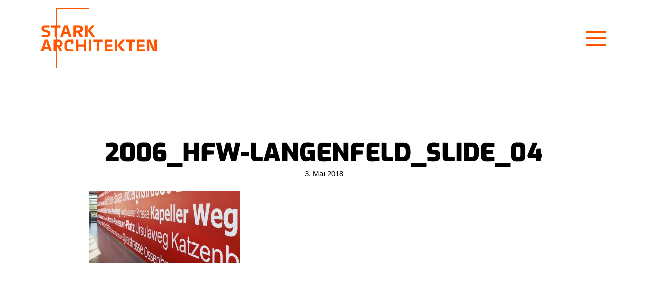

--- FILE ---
content_type: text/html; charset=UTF-8
request_url: https://starkarchitekten.de/projekte/hauptfeuerwache-langenfeld/2006_hfw-langenfeld_slide_04/
body_size: 8136
content:
<!doctype html>
<html dir="ltr" lang="de" prefix="og: https://ogp.me/ns#">
  <head>
  <script src="https://cloud.ccm19.de/app.js?apiKey=65d80b64b7291ee8ac58bc0ed18491a8759660d2bfdf5a4d&amp;domain=61f15e21f933010dbc2a9f95&amp;lang=de_DE&amp;theme=61f161636fcd7b737f6629e7" referrerpolicy="origin"></script>
  <!--<script src="https://cloud.ccm19.de/app.js?apiKey=65d80b64b7291ee8ac58bc0ed18491a8759660d2bfdf5a4d&amp;domain=61f15e21f933010dbc2a9f95&amp;lang=de_DE" referrerpolicy="origin"></script>-->
  <meta charset="utf-8">
  <meta http-equiv="x-ua-compatible" content="ie=edge">
  <meta name="viewport" content="width=device-width, initial-scale=1, shrink-to-fit=no">
  <base href="https://starkarchitekten.de/projekte/hauptfeuerwache-langenfeld/2006_hfw-langenfeld_slide_04/" />
  
  
		<!-- All in One SEO 4.7.9.1 - aioseo.com -->
		<title>2006_hfw-langenfeld_slide_04 | starkarchitekten</title>
	<meta name="description" content="Die Hauptfeuerwache Langenfeld präsentiert eine klare Architektursprache mit Wechsel von Transparenz und Massivität." />
	<meta name="robots" content="max-image-preview:large" />
	<meta name="author" content="ytadmin"/>
	<link rel="canonical" href="https://starkarchitekten.de/projekte/hauptfeuerwache-langenfeld/2006_hfw-langenfeld_slide_04/" />
	<meta name="generator" content="All in One SEO (AIOSEO) 4.7.9.1" />
		<meta property="og:locale" content="de_DE" />
		<meta property="og:site_name" content="starkarchitekten | Architekturbüro Siegen" />
		<meta property="og:type" content="article" />
		<meta property="og:title" content="2006_hfw-langenfeld_slide_04 | starkarchitekten" />
		<meta property="og:description" content="Die Hauptfeuerwache Langenfeld präsentiert eine klare Architektursprache mit Wechsel von Transparenz und Massivität." />
		<meta property="og:url" content="https://starkarchitekten.de/projekte/hauptfeuerwache-langenfeld/2006_hfw-langenfeld_slide_04/" />
		<meta property="article:published_time" content="2018-05-03T10:15:52+00:00" />
		<meta property="article:modified_time" content="2018-05-03T11:05:14+00:00" />
		<meta name="twitter:card" content="summary" />
		<meta name="twitter:title" content="2006_hfw-langenfeld_slide_04 | starkarchitekten" />
		<meta name="twitter:description" content="Die Hauptfeuerwache Langenfeld präsentiert eine klare Architektursprache mit Wechsel von Transparenz und Massivität." />
		<script type="application/ld+json" class="aioseo-schema">
			{"@context":"https:\/\/schema.org","@graph":[{"@type":"BreadcrumbList","@id":"https:\/\/starkarchitekten.de\/projekte\/hauptfeuerwache-langenfeld\/2006_hfw-langenfeld_slide_04\/#breadcrumblist","itemListElement":[{"@type":"ListItem","@id":"https:\/\/starkarchitekten.de\/#listItem","position":1,"name":"Zu Hause","item":"https:\/\/starkarchitekten.de\/","nextItem":{"@type":"ListItem","@id":"https:\/\/starkarchitekten.de\/projekte\/hauptfeuerwache-langenfeld\/2006_hfw-langenfeld_slide_04\/#listItem","name":"2006_hfw-langenfeld_slide_04"}},{"@type":"ListItem","@id":"https:\/\/starkarchitekten.de\/projekte\/hauptfeuerwache-langenfeld\/2006_hfw-langenfeld_slide_04\/#listItem","position":2,"name":"2006_hfw-langenfeld_slide_04","previousItem":{"@type":"ListItem","@id":"https:\/\/starkarchitekten.de\/#listItem","name":"Zu Hause"}}]},{"@type":"ItemPage","@id":"https:\/\/starkarchitekten.de\/projekte\/hauptfeuerwache-langenfeld\/2006_hfw-langenfeld_slide_04\/#itempage","url":"https:\/\/starkarchitekten.de\/projekte\/hauptfeuerwache-langenfeld\/2006_hfw-langenfeld_slide_04\/","name":"2006_hfw-langenfeld_slide_04 | starkarchitekten","description":"Die Hauptfeuerwache Langenfeld pr\u00e4sentiert eine klare Architektursprache mit Wechsel von Transparenz und Massivit\u00e4t.","inLanguage":"de-DE","isPartOf":{"@id":"https:\/\/starkarchitekten.de\/#website"},"breadcrumb":{"@id":"https:\/\/starkarchitekten.de\/projekte\/hauptfeuerwache-langenfeld\/2006_hfw-langenfeld_slide_04\/#breadcrumblist"},"author":{"@id":"https:\/\/starkarchitekten.de\/author\/ytadmin\/#author"},"creator":{"@id":"https:\/\/starkarchitekten.de\/author\/ytadmin\/#author"},"datePublished":"2018-05-03T12:15:52+02:00","dateModified":"2018-05-03T13:05:14+02:00"},{"@type":"Organization","@id":"https:\/\/starkarchitekten.de\/#organization","name":"starkarchitekten","description":"Architekturb\u00fcro Siegen","url":"https:\/\/starkarchitekten.de\/","telephone":"+49271231690","logo":{"@type":"ImageObject","url":"https:\/\/starkarchitekten.de\/wp-content\/uploads\/2018\/05\/2006_hfw-langenfeld_slide_04.jpg","@id":"https:\/\/starkarchitekten.de\/projekte\/hauptfeuerwache-langenfeld\/2006_hfw-langenfeld_slide_04\/#organizationLogo"},"image":{"@id":"https:\/\/starkarchitekten.de\/projekte\/hauptfeuerwache-langenfeld\/2006_hfw-langenfeld_slide_04\/#organizationLogo"}},{"@type":"Person","@id":"https:\/\/starkarchitekten.de\/author\/ytadmin\/#author","url":"https:\/\/starkarchitekten.de\/author\/ytadmin\/","name":"ytadmin","image":{"@type":"ImageObject","@id":"https:\/\/starkarchitekten.de\/projekte\/hauptfeuerwache-langenfeld\/2006_hfw-langenfeld_slide_04\/#authorImage","url":"https:\/\/secure.gravatar.com\/avatar\/2d127c530a35d6161177c9f22563cda0?s=96&d=mm&r=g","width":96,"height":96,"caption":"ytadmin"}},{"@type":"WebSite","@id":"https:\/\/starkarchitekten.de\/#website","url":"https:\/\/starkarchitekten.de\/","name":"starkarchitekten","description":"Architekturb\u00fcro Siegen","inLanguage":"de-DE","publisher":{"@id":"https:\/\/starkarchitekten.de\/#organization"}}]}
		</script>
		<!-- All in One SEO -->

<link rel='dns-prefetch' href='//s.w.org' />
<link rel="alternate" type="application/rss+xml" title="starkarchitekten &raquo; 2006_hfw-langenfeld_slide_04-Kommentar-Feed" href="https://starkarchitekten.de/projekte/hauptfeuerwache-langenfeld/2006_hfw-langenfeld_slide_04/feed/" />
<script type="text/javascript">
window._wpemojiSettings = {"baseUrl":"https:\/\/s.w.org\/images\/core\/emoji\/13.1.0\/72x72\/","ext":".png","svgUrl":"https:\/\/s.w.org\/images\/core\/emoji\/13.1.0\/svg\/","svgExt":".svg","source":{"concatemoji":"https:\/\/starkarchitekten.de\/wp-includes\/js\/wp-emoji-release.min.js?ver=5.9.12"}};
/*! This file is auto-generated */
!function(e,a,t){var n,r,o,i=a.createElement("canvas"),p=i.getContext&&i.getContext("2d");function s(e,t){var a=String.fromCharCode;p.clearRect(0,0,i.width,i.height),p.fillText(a.apply(this,e),0,0);e=i.toDataURL();return p.clearRect(0,0,i.width,i.height),p.fillText(a.apply(this,t),0,0),e===i.toDataURL()}function c(e){var t=a.createElement("script");t.src=e,t.defer=t.type="text/javascript",a.getElementsByTagName("head")[0].appendChild(t)}for(o=Array("flag","emoji"),t.supports={everything:!0,everythingExceptFlag:!0},r=0;r<o.length;r++)t.supports[o[r]]=function(e){if(!p||!p.fillText)return!1;switch(p.textBaseline="top",p.font="600 32px Arial",e){case"flag":return s([127987,65039,8205,9895,65039],[127987,65039,8203,9895,65039])?!1:!s([55356,56826,55356,56819],[55356,56826,8203,55356,56819])&&!s([55356,57332,56128,56423,56128,56418,56128,56421,56128,56430,56128,56423,56128,56447],[55356,57332,8203,56128,56423,8203,56128,56418,8203,56128,56421,8203,56128,56430,8203,56128,56423,8203,56128,56447]);case"emoji":return!s([10084,65039,8205,55357,56613],[10084,65039,8203,55357,56613])}return!1}(o[r]),t.supports.everything=t.supports.everything&&t.supports[o[r]],"flag"!==o[r]&&(t.supports.everythingExceptFlag=t.supports.everythingExceptFlag&&t.supports[o[r]]);t.supports.everythingExceptFlag=t.supports.everythingExceptFlag&&!t.supports.flag,t.DOMReady=!1,t.readyCallback=function(){t.DOMReady=!0},t.supports.everything||(n=function(){t.readyCallback()},a.addEventListener?(a.addEventListener("DOMContentLoaded",n,!1),e.addEventListener("load",n,!1)):(e.attachEvent("onload",n),a.attachEvent("onreadystatechange",function(){"complete"===a.readyState&&t.readyCallback()})),(n=t.source||{}).concatemoji?c(n.concatemoji):n.wpemoji&&n.twemoji&&(c(n.twemoji),c(n.wpemoji)))}(window,document,window._wpemojiSettings);
</script>
<style type="text/css">
img.wp-smiley,
img.emoji {
	display: inline !important;
	border: none !important;
	box-shadow: none !important;
	height: 1em !important;
	width: 1em !important;
	margin: 0 0.07em !important;
	vertical-align: -0.1em !important;
	background: none !important;
	padding: 0 !important;
}
</style>
	<link rel='stylesheet' id='wp-block-library-css'  href='https://starkarchitekten.de/wp-includes/css/dist/block-library/style.min.css?ver=5.9.12' type='text/css' media='all' />
<style id='global-styles-inline-css' type='text/css'>
body{--wp--preset--color--black: #000000;--wp--preset--color--cyan-bluish-gray: #abb8c3;--wp--preset--color--white: #ffffff;--wp--preset--color--pale-pink: #f78da7;--wp--preset--color--vivid-red: #cf2e2e;--wp--preset--color--luminous-vivid-orange: #ff6900;--wp--preset--color--luminous-vivid-amber: #fcb900;--wp--preset--color--light-green-cyan: #7bdcb5;--wp--preset--color--vivid-green-cyan: #00d084;--wp--preset--color--pale-cyan-blue: #8ed1fc;--wp--preset--color--vivid-cyan-blue: #0693e3;--wp--preset--color--vivid-purple: #9b51e0;--wp--preset--gradient--vivid-cyan-blue-to-vivid-purple: linear-gradient(135deg,rgba(6,147,227,1) 0%,rgb(155,81,224) 100%);--wp--preset--gradient--light-green-cyan-to-vivid-green-cyan: linear-gradient(135deg,rgb(122,220,180) 0%,rgb(0,208,130) 100%);--wp--preset--gradient--luminous-vivid-amber-to-luminous-vivid-orange: linear-gradient(135deg,rgba(252,185,0,1) 0%,rgba(255,105,0,1) 100%);--wp--preset--gradient--luminous-vivid-orange-to-vivid-red: linear-gradient(135deg,rgba(255,105,0,1) 0%,rgb(207,46,46) 100%);--wp--preset--gradient--very-light-gray-to-cyan-bluish-gray: linear-gradient(135deg,rgb(238,238,238) 0%,rgb(169,184,195) 100%);--wp--preset--gradient--cool-to-warm-spectrum: linear-gradient(135deg,rgb(74,234,220) 0%,rgb(151,120,209) 20%,rgb(207,42,186) 40%,rgb(238,44,130) 60%,rgb(251,105,98) 80%,rgb(254,248,76) 100%);--wp--preset--gradient--blush-light-purple: linear-gradient(135deg,rgb(255,206,236) 0%,rgb(152,150,240) 100%);--wp--preset--gradient--blush-bordeaux: linear-gradient(135deg,rgb(254,205,165) 0%,rgb(254,45,45) 50%,rgb(107,0,62) 100%);--wp--preset--gradient--luminous-dusk: linear-gradient(135deg,rgb(255,203,112) 0%,rgb(199,81,192) 50%,rgb(65,88,208) 100%);--wp--preset--gradient--pale-ocean: linear-gradient(135deg,rgb(255,245,203) 0%,rgb(182,227,212) 50%,rgb(51,167,181) 100%);--wp--preset--gradient--electric-grass: linear-gradient(135deg,rgb(202,248,128) 0%,rgb(113,206,126) 100%);--wp--preset--gradient--midnight: linear-gradient(135deg,rgb(2,3,129) 0%,rgb(40,116,252) 100%);--wp--preset--duotone--dark-grayscale: url('#wp-duotone-dark-grayscale');--wp--preset--duotone--grayscale: url('#wp-duotone-grayscale');--wp--preset--duotone--purple-yellow: url('#wp-duotone-purple-yellow');--wp--preset--duotone--blue-red: url('#wp-duotone-blue-red');--wp--preset--duotone--midnight: url('#wp-duotone-midnight');--wp--preset--duotone--magenta-yellow: url('#wp-duotone-magenta-yellow');--wp--preset--duotone--purple-green: url('#wp-duotone-purple-green');--wp--preset--duotone--blue-orange: url('#wp-duotone-blue-orange');--wp--preset--font-size--small: 13px;--wp--preset--font-size--medium: 20px;--wp--preset--font-size--large: 36px;--wp--preset--font-size--x-large: 42px;}.has-black-color{color: var(--wp--preset--color--black) !important;}.has-cyan-bluish-gray-color{color: var(--wp--preset--color--cyan-bluish-gray) !important;}.has-white-color{color: var(--wp--preset--color--white) !important;}.has-pale-pink-color{color: var(--wp--preset--color--pale-pink) !important;}.has-vivid-red-color{color: var(--wp--preset--color--vivid-red) !important;}.has-luminous-vivid-orange-color{color: var(--wp--preset--color--luminous-vivid-orange) !important;}.has-luminous-vivid-amber-color{color: var(--wp--preset--color--luminous-vivid-amber) !important;}.has-light-green-cyan-color{color: var(--wp--preset--color--light-green-cyan) !important;}.has-vivid-green-cyan-color{color: var(--wp--preset--color--vivid-green-cyan) !important;}.has-pale-cyan-blue-color{color: var(--wp--preset--color--pale-cyan-blue) !important;}.has-vivid-cyan-blue-color{color: var(--wp--preset--color--vivid-cyan-blue) !important;}.has-vivid-purple-color{color: var(--wp--preset--color--vivid-purple) !important;}.has-black-background-color{background-color: var(--wp--preset--color--black) !important;}.has-cyan-bluish-gray-background-color{background-color: var(--wp--preset--color--cyan-bluish-gray) !important;}.has-white-background-color{background-color: var(--wp--preset--color--white) !important;}.has-pale-pink-background-color{background-color: var(--wp--preset--color--pale-pink) !important;}.has-vivid-red-background-color{background-color: var(--wp--preset--color--vivid-red) !important;}.has-luminous-vivid-orange-background-color{background-color: var(--wp--preset--color--luminous-vivid-orange) !important;}.has-luminous-vivid-amber-background-color{background-color: var(--wp--preset--color--luminous-vivid-amber) !important;}.has-light-green-cyan-background-color{background-color: var(--wp--preset--color--light-green-cyan) !important;}.has-vivid-green-cyan-background-color{background-color: var(--wp--preset--color--vivid-green-cyan) !important;}.has-pale-cyan-blue-background-color{background-color: var(--wp--preset--color--pale-cyan-blue) !important;}.has-vivid-cyan-blue-background-color{background-color: var(--wp--preset--color--vivid-cyan-blue) !important;}.has-vivid-purple-background-color{background-color: var(--wp--preset--color--vivid-purple) !important;}.has-black-border-color{border-color: var(--wp--preset--color--black) !important;}.has-cyan-bluish-gray-border-color{border-color: var(--wp--preset--color--cyan-bluish-gray) !important;}.has-white-border-color{border-color: var(--wp--preset--color--white) !important;}.has-pale-pink-border-color{border-color: var(--wp--preset--color--pale-pink) !important;}.has-vivid-red-border-color{border-color: var(--wp--preset--color--vivid-red) !important;}.has-luminous-vivid-orange-border-color{border-color: var(--wp--preset--color--luminous-vivid-orange) !important;}.has-luminous-vivid-amber-border-color{border-color: var(--wp--preset--color--luminous-vivid-amber) !important;}.has-light-green-cyan-border-color{border-color: var(--wp--preset--color--light-green-cyan) !important;}.has-vivid-green-cyan-border-color{border-color: var(--wp--preset--color--vivid-green-cyan) !important;}.has-pale-cyan-blue-border-color{border-color: var(--wp--preset--color--pale-cyan-blue) !important;}.has-vivid-cyan-blue-border-color{border-color: var(--wp--preset--color--vivid-cyan-blue) !important;}.has-vivid-purple-border-color{border-color: var(--wp--preset--color--vivid-purple) !important;}.has-vivid-cyan-blue-to-vivid-purple-gradient-background{background: var(--wp--preset--gradient--vivid-cyan-blue-to-vivid-purple) !important;}.has-light-green-cyan-to-vivid-green-cyan-gradient-background{background: var(--wp--preset--gradient--light-green-cyan-to-vivid-green-cyan) !important;}.has-luminous-vivid-amber-to-luminous-vivid-orange-gradient-background{background: var(--wp--preset--gradient--luminous-vivid-amber-to-luminous-vivid-orange) !important;}.has-luminous-vivid-orange-to-vivid-red-gradient-background{background: var(--wp--preset--gradient--luminous-vivid-orange-to-vivid-red) !important;}.has-very-light-gray-to-cyan-bluish-gray-gradient-background{background: var(--wp--preset--gradient--very-light-gray-to-cyan-bluish-gray) !important;}.has-cool-to-warm-spectrum-gradient-background{background: var(--wp--preset--gradient--cool-to-warm-spectrum) !important;}.has-blush-light-purple-gradient-background{background: var(--wp--preset--gradient--blush-light-purple) !important;}.has-blush-bordeaux-gradient-background{background: var(--wp--preset--gradient--blush-bordeaux) !important;}.has-luminous-dusk-gradient-background{background: var(--wp--preset--gradient--luminous-dusk) !important;}.has-pale-ocean-gradient-background{background: var(--wp--preset--gradient--pale-ocean) !important;}.has-electric-grass-gradient-background{background: var(--wp--preset--gradient--electric-grass) !important;}.has-midnight-gradient-background{background: var(--wp--preset--gradient--midnight) !important;}.has-small-font-size{font-size: var(--wp--preset--font-size--small) !important;}.has-medium-font-size{font-size: var(--wp--preset--font-size--medium) !important;}.has-large-font-size{font-size: var(--wp--preset--font-size--large) !important;}.has-x-large-font-size{font-size: var(--wp--preset--font-size--x-large) !important;}
</style>
<link rel='stylesheet' id='theme_main-css'  href='https://starkarchitekten.de/wp-content/themes/yt_starkarchitekten/dist/main.css' type='text/css' media='all' />
<link rel="https://api.w.org/" href="https://starkarchitekten.de/wp-json/" /><link rel="alternate" type="application/json" href="https://starkarchitekten.de/wp-json/wp/v2/media/313" /><link rel="EditURI" type="application/rsd+xml" title="RSD" href="https://starkarchitekten.de/xmlrpc.php?rsd" />
<link rel="wlwmanifest" type="application/wlwmanifest+xml" href="https://starkarchitekten.de/wp-includes/wlwmanifest.xml" /> 
<meta name="generator" content="WordPress 5.9.12" />
<link rel='shortlink' href='https://starkarchitekten.de/?p=313' />
<link rel="alternate" type="application/json+oembed" href="https://starkarchitekten.de/wp-json/oembed/1.0/embed?url=https%3A%2F%2Fstarkarchitekten.de%2Fprojekte%2Fhauptfeuerwache-langenfeld%2F2006_hfw-langenfeld_slide_04%2F" />
<link rel="alternate" type="text/xml+oembed" href="https://starkarchitekten.de/wp-json/oembed/1.0/embed?url=https%3A%2F%2Fstarkarchitekten.de%2Fprojekte%2Fhauptfeuerwache-langenfeld%2F2006_hfw-langenfeld_slide_04%2F&#038;format=xml" />
<link rel="icon" href="https://starkarchitekten.de/wp-content/uploads/2018/08/favicon-150x150.png" sizes="32x32" />
<link rel="icon" href="https://starkarchitekten.de/wp-content/uploads/2018/08/favicon-300x300.png" sizes="192x192" />
<link rel="apple-touch-icon" href="https://starkarchitekten.de/wp-content/uploads/2018/08/favicon-300x300.png" />
<meta name="msapplication-TileImage" content="https://starkarchitekten.de/wp-content/uploads/2018/08/favicon-300x300.png" />
</head>
  <body class="attachment attachment-template-default single single-attachment postid-313 attachmentid-313 attachment-jpeg 2006_hfw-langenfeld_slide_04">
<!-- Header -->
<header>
  <nav class="navbar">
    <!--a class="navbar-brand mr-auto" href="https://starkarchitekten.de/"><img src="https://starkarchitekten.de/wp-content/themes/yt_starkarchitekten/images/stark-logo.svg" class="img-fluid" alt="STARK ARCHITEKTEN"></a-->  
    <a class="navbar-brand mr-auto" href="https://starkarchitekten.de/">
      <div class="logo-IE"><img src="https://starkarchitekten.de/wp-content/themes/yt_starkarchitekten/images/stark-logo.svg" class="img-fluid w-100"></div>
      <div class="logo-svg-outer">
        <div class="logo"><img src="https://starkarchitekten.de/wp-content/themes/yt_starkarchitekten/images/stark-logo_text.svg" class="img-fluid w-100"></div>
      
        <div class="logo-slider">
        
          <!-- 02 -->
          <div>
            <svg id="grundriss01" data-name="Ebene 1" xmlns="http://www.w3.org/2000/svg" width="401.8" height="401.8" viewBox="0 0 401.8 401.8">
              <path d="M4,398V4H398V398Z" style="fill: none;stroke: #ff5400;stroke-miterlimit: 10;stroke-width: 10px"/>
            </svg>
          </div>
                          
          <!-- 03 -->
          <div>
            <svg id="grundriss02" data-name="Ebene 1" xmlns="http://www.w3.org/2000/svg" width="401.8" height="401.8" viewBox="0 0 401.8 401.8">
              <g id="grundriss02-g">
                <path d="M5,306.0916l210.22,57.9032,42.7978-155.2666,123.4161,34.0394L396.5674,187.72,273.15,153.68l16.92-61.5107-55.3469-15.327-16.9191,61.5068-94.845-26.0716L139.88,50.7663,97.1837,38.9948Zm173.4886-12.3752L79.5638,266.4478l27.2687-98.9249,98.9243,27.2687Z" style="fill: none;stroke: #ff5400;stroke-miterlimit: 10;stroke-width: 10px"/>
              </g>
            </svg>
          </div>
        
          <!-- 04 -->
          <div>
            <svg id="grundriss03" data-name="Ebene 1" xmlns="http://www.w3.org/2000/svg" width="401.8" height="401.8" viewBox="0 0 401.8 401.8">
              <g id="grundriss03-g">
                <path d="M4.2142,285.6653a9.006,9.006,0,0,0,6.2936,10.7871l219.8778,73.3582c.62.1638,6.8075,1.5579,9.5307-6.698l5.9834-19.768,40.4348,12.631a6.5053,6.5053,0,0,0,4.696.125c1.493-.6456,2.634-2.0988,3.3911-4.3189l11.9126-34.9438c.158-.6078,1.5259-6.791-7.2854-9.6159L73.7721,231.3965l24.94-76.2554,1.1483.07L374.8413,171.98l-1.8856,30.3714,22.8364,1.3174L397,184.005l-10.026-.5952,4.26-70.4814c-.001-.29-.0271-8.94-6.6446-9.344L130.0569,88.1973c-.2433,0-6.9684-.0466-9.3334,6.3746l-.3824,1.0378L73.0567,92.7745c-1.0213.2051-6.9515,1.6743-7.34,8.1225l-.0116.1954-.0616.1856Z" style="fill: none;stroke: #ff5400;stroke-miterlimit: 10;stroke-width: 10px"/>
              </g>
            </svg>
          </div>
        
          <!-- 05 -->
          <div>
            <svg id="grundriss04" data-name="Ebene 1" xmlns="http://www.w3.org/2000/svg" width="401.8" height="401.8" viewBox="0 0 401.8 401.8">
              <g id="grundriss04-g">
                <path d="M121.3,398H275.0973V107.9252h4.6788V4H213.7778V20.9227H121.3Z" style="fill: none;stroke: #ff5400;stroke-miterlimit: 10;stroke-width: 10px"/>
              </g>
            </svg>
          </div>
        
          <!-- 06 -->
          <div>
            <svg id="grundriss05" data-name="Ebene 1" xmlns="http://www.w3.org/2000/svg" width="401.8" height="401.8" viewBox="0 0 401.8 401.8">
              <g id="grundriss05-g">
                <path d="M112.1211,210.0941,175.2482,398l59.8524-10.4506L204.58,179.7327l.1387-.3636L256.6677,43.434,214.7084,6Z" style="fill: none;stroke: #ff5400;stroke-miterlimit: 10;stroke-width: 10px"/>
              </g>
            </svg>
          </div>
        
          <!-- 07 -->
          <div>
            <svg id="grundriss06" data-name="Ebene 1" xmlns="http://www.w3.org/2000/svg" width="401.8" height="401.8" viewBox="0 0 401.8 401.8">
              <g id="grundriss06-g">
                <path d="M172.769,398h14.7325V377.6933h91.3824V11.5655h-3.7826V4h-43.899v6.3708H129.4668V294.4729H122.2v55.2476H131.06V367.54H122.2V398h34.7412v-8.3612H172.769Z" style="fill: none;stroke: #ff5400;stroke-miterlimit: 10;stroke-width: 10px"/>
              </g>
            </svg>
          </div>
        
          <!-- 08 -->
          <div>
            <svg id="grundriss07" data-name="Ebene 1" xmlns="http://www.w3.org/2000/svg" width="401.8" height="401.8" viewBox="0 0 401.8 401.8">
              <g id="grundriss07-g">
                <path d="M129.1752,398h66.5962V232.158h77.6453v5.7734H299v-26.18h-5.7744V83.1385H299V4H193.1831V83.3378h5.5746V201.9959H187.5088v29.7635H123.0037v88.9939h-4.48v-2.4887H101.9v62.5143h16.6243v-3.7826h10.651Z" style="fill: none;stroke: #ff5400;stroke-miterlimit: 10;stroke-width: 10px"/>
              </g>
            </svg>
          </div>
        
          <!-- 09 -->
          <div>
            <svg id="grundriss08" data-name="Ebene 1" xmlns="http://www.w3.org/2000/svg" width="401.8" height="401.8" viewBox="0 0 401.8 401.8">
              <g id="grundriss08-g">
                <path d="M5.2419,336.446H364.98l7.47-65.35H176.5774V240.644H147.7086v30.4516H70.5927V130.1114h316.665l9.0756-64.7576H5.2419Z" style="fill: none;stroke: #ff5400;stroke-miterlimit: 10;stroke-width: 10px"/>
              </g>
            </svg>
          </div>
        
          <!-- 10 -->
          <div>
            <svg id="grundriss09" data-name="Ebene 1" xmlns="http://www.w3.org/2000/svg" width="401.8" height="401.8" viewBox="0 0 401.8 401.8">
              <g id="grundriss09-g">
                <path d="M103.4873,390.3154a26.9144,26.9144,0,0,1-12.8891-3.0461L11.0808,323.5025c-11.0393-9.2331-5.943-22.6005-5.89-22.7349L83.9551,68.0351c4.9645-15.291,23.8665-22.0139,24.0569-22.08L296.936,11.5l.0532.5349,8.5576,87.0738L124.2782,120.3065,67.685,288.7058l49.1837,39.3862,203.0457-80.507L306.6417,117.8286l59.0227-6.3348.0937.4363L397.327,259.381c1.8884,8.3943-1.3453,13.7608-4.3914,16.7827a20.35,20.35,0,0,1-7.1186,4.5712L116.2734,387.6037A32.2643,32.2643,0,0,1,103.4873,390.3154Z" style="fill: none;stroke: #ff5400;stroke-miterlimit: 10;stroke-width: 10px"/>
              </g>
            </svg>
          </div>
        
        </div>
      
      </div>
    </a>
    <button class="btn menu-btn collapsed">
      <span class="icon-bar top-bar"></span>
      <span class="icon-bar middle-bar"></span>
      <span class="icon-bar bottom-bar"></span>
    </button>
  </nav>
</header>

<div class="nav-overlay">
  <div class="nav-overlay-inner">
    <div class="container">
      <div class="row">
		    <div class="col-12 col-md-8 d-flex align-items-center">
          <ul class="navbar-nav mr-auto"><li  id="menu-item-19" class=" menu-item menu-item-type-post_type menu-item-object-page    nav-item nav-item-19"><a href="https://starkarchitekten.de/projekte/" class="nav-link">Projekte<sup>43</sup></a></li>
<li  id="menu-item-17" class=" menu-item menu-item-type-post_type menu-item-object-page    nav-item nav-item-17"><a href="https://starkarchitekten.de/buero/" class="nav-link">Büro</a></li>
<li  id="menu-item-16" class=" menu-item menu-item-type-post_type menu-item-object-page    nav-item nav-item-16"><a href="https://starkarchitekten.de/kontakt/" class="nav-link">Kontakt</a></li>
</ul>        </div>
		    <div class="col-12 col-md-4 d-flex align-items-center">
			    <div class="nav-overlay-content">
            <div class="row">
              <div class="col-12 col-md-10 mx-md-auto">
                                  <h3 class="text-primary mb-3">Social Media</h3>
                  <ul class="nav social-nav">
                                          <li class="nav-item">
                        <a class="nav-link btn btn-primary" href="https://www.instagram.com/starkarchitekten/" target="_blank"><i class="icon ion-social-instagram"></i></a>
                      </li>
                                                              <li class="nav-item">
                        <a class="nav-link btn btn-primary" href="https://de-de.facebook.com/Starkarchitekten/" target="_blank"><i class="icon ion-social-facebook"></i></a>
                      </li>
                                                          </ul>
                                                  <h3 class="text-primary mt-5 mb-2">Anschrift</h3>
                  <p>Marienborner Straße 25 <br />
57074 Siegen <br />
Fon  + 49 271 / 23169 - 0</p>  
                                                  <p><strong><a href="mailto:info@starkarchitekten.de">info@starkarchitekten.de</a></strong></p>  
                                <p class="mt-5"><img src="https://starkarchitekten.de/wp-content/themes/yt_starkarchitekten/images/buildingSMART.svg" class="img-fluid"></p>
              </div>
            </div>
          </div>
        </div>
      </div>
    </div>
  </div>
</div>
<main>
          <section class="bg-white">
      <div class="container">
        
        <div class="row justify-content-center">
          <div class="col-12 col-lg-10">
            <div class="text-center mb-4">
              <h2 class="text-theme mb-0">2006_hfw-langenfeld_slide_04</h2>
              <div class="subline mt-0">3. Mai 2018</div>
            </div>
            <p class="attachment"><a href='https://starkarchitekten.de/wp-content/uploads/2018/05/2006_hfw-langenfeld_slide_04.jpg'><img width="300" height="141" src="https://starkarchitekten.de/wp-content/uploads/2018/05/2006_hfw-langenfeld_slide_04-300x141.jpg" class="attachment-medium size-medium img-landscape img-wider_4x3 img-wider_16x9" alt="" loading="lazy" srcset="https://starkarchitekten.de/wp-content/uploads/2018/05/2006_hfw-langenfeld_slide_04-300x141.jpg 300w, https://starkarchitekten.de/wp-content/uploads/2018/05/2006_hfw-langenfeld_slide_04-768x360.jpg 768w, https://starkarchitekten.de/wp-content/uploads/2018/05/2006_hfw-langenfeld_slide_04-1024x480.jpg 1024w, https://starkarchitekten.de/wp-content/uploads/2018/05/2006_hfw-langenfeld_slide_04.jpg 1920w" sizes="(max-width: 300px) 100vw, 300px" /></a></p>
          </div>
        </div>

        <div class="posts-nav mt-5">
          <a class="btn btn-theme text-white" href="https://starkarchitekten.de/projekte/hauptfeuerwache-langenfeld/2006_hfw-langenfeld_slide_04/">
            <span class="glyphicons glyphicons-chevron-left"></span>
            <span>Zurück zur Übersicht</span>
          </a>
        </div>
      </div>
    </section>
      </main>
            <footer class="bg-primary text-uppercase">
	<div class="container">
		<div class="row">
      <div class="col-12 col-sm-6 col-md-3">
  			<p><strong>starkarchitekten</strong></p>
                  <p>Marienborner Straße 25 <br />
57074 Siegen <br />
Fon  + 49 271 / 23169 - 0</p>  
                          <p><a href="mailto:info@starkarchitekten.de">info@starkarchitekten.de</a></p>  
          		</div>
      <div class="col-12 col-sm-6 col-md-3"><ul class="nav footer-nav flex-column"><li  class=" menu-item menu-item-type-post_type menu-item-object-page    nav-item nav-item-19"><a href="https://starkarchitekten.de/projekte/" class="nav-link">Projekte</a></li>
<li  class=" menu-item menu-item-type-post_type menu-item-object-page    nav-item nav-item-17"><a href="https://starkarchitekten.de/buero/" class="nav-link">Büro</a></li>
<li  class=" menu-item menu-item-type-post_type menu-item-object-page    nav-item nav-item-16"><a href="https://starkarchitekten.de/kontakt/" class="nav-link">Kontakt</a></li>
</ul></div>  
      <div class="col-12 col-sm-6 col-md-3"><ul class="nav legal-nav flex-column"><li  id="menu-item-21" class=" menu-item menu-item-type-post_type menu-item-object-page    nav-item nav-item-21"><a href="https://starkarchitekten.de/impressum/" class="nav-link">Impressum</a></li>
<li  id="menu-item-20" class=" menu-item menu-item-type-post_type menu-item-object-page menu-item-privacy-policy    nav-item nav-item-20"><a href="https://starkarchitekten.de/datenschutz/" class="nav-link">Datenschutz</a></li>
<li id="menu-item-cookie" class="menu-item menu-item-type-cookie nav-item"><a href="#CCM.openWidget" class="nav-link">Cookies</a></li></ul></div>  
      <div class="col-12 col-sm-6 col-md-3">
  			<p><img src="https://starkarchitekten.de/wp-content/themes/yt_starkarchitekten/images/buildingSMART_white.svg" class="img-fluid"></p>
  		</div>
		</div>
	</div>
</footer>

            <script type='text/javascript' src='https://starkarchitekten.de/wp-includes/js/dist/vendor/regenerator-runtime.min.js?ver=0.13.9' id='regenerator-runtime-js'></script>
<script type='text/javascript' src='https://starkarchitekten.de/wp-includes/js/dist/vendor/wp-polyfill.min.js?ver=3.15.0' id='wp-polyfill-js'></script>
<script type='text/javascript' id='contact-form-7-js-extra'>
/* <![CDATA[ */
var wpcf7 = {"api":{"root":"https:\/\/starkarchitekten.de\/wp-json\/","namespace":"contact-form-7\/v1"}};
/* ]]> */
</script>
<script type='text/javascript' src='https://starkarchitekten.de/wp-content/plugins/contact-form-7/includes/js/index.js?ver=5.5.4' id='contact-form-7-js'></script>
<script type='text/javascript' src='https://starkarchitekten.de/wp-content/themes/yt_starkarchitekten/dist/main.js' id='jquery-js'></script>
  </body>
</html>

--- FILE ---
content_type: image/svg+xml
request_url: https://starkarchitekten.de/wp-content/themes/yt_starkarchitekten/images/stark-logo_text.svg
body_size: 6457
content:
<svg id="Layer_1" data-name="Layer 1" xmlns="http://www.w3.org/2000/svg" width="208" height="46.7127" viewBox="0 0 208 46.7127">
  <title>stark-logo_text</title>
  <g id="Text">
    <g>
      <path d="M15.8146,3.4933a.3293.3293,0,0,1-.3249.325H7.7719c-1.354,0-2.0851.677-2.0851,1.6789v.2167c0,1.11.9207,1.6519,2.2747,2.058L11.59,8.8551c3.3308.9749,5.8763,2.3289,5.8763,5.9034v.84c0,3.3579-2.8163,5.3618-6.6346,5.3618H1.7873a.3293.3293,0,0,1-.325-.3249V17.4665a.3293.3293,0,0,1,.325-.3249h9.3154c1.0291,0,1.95-.4875,1.95-1.5436v-.4333c0-1.5706-1.5977-1.9768-3.737-2.6267l-3.3038-.9749C3.0061,10.67,1.273,8.8551,1.273,5.741V5.2535C1.273,2.356,3.683,0,7.1493,0h8.3135a.3293.3293,0,0,1,.3249.325V3.4933Z" style="fill: #ff5400"/>
      <path d="M35.7453,3.7912a.3609.3609,0,0,1-.3791.325H29.517V20.6078a.3293.3293,0,0,1-.325.3249H25.455a.3822.3822,0,0,1-.3791-.3249V4.1433H19.2537a.3823.3823,0,0,1-.3791-.325V.3792A.4078.4078,0,0,1,19.2537,0h16.14a.4077.4077,0,0,1,.3791.3792v3.412Z" style="fill: #ff5400"/>
      <path d="M55.324,20.337a1.0078,1.0078,0,0,1,.0542.2437.3428.3428,0,0,1-.2979.3791H51.1267a.6426.6426,0,0,1-.6229-.4333l-1.381-4.441H41.5133l-1.381,4.441a.5978.5978,0,0,1-.6229.4333H35.5558a.292.292,0,0,1-.3-.2841.3087.3087,0,0,1,.0018-.0408,1.1911,1.1911,0,0,1,.0542-.2708L42.0549.46A.5273.5273,0,0,1,42.5965,0h5.3889a.554.554,0,0,1,.5687.46Zm-12.6191-8.07h5.2264L46.7127,8.3133a45.93,45.93,0,0,1-1.3811-5.8492,58.1115,58.1115,0,0,1-1.4082,5.8492Z" style="fill: #ff5400"/>
      <path d="M75.39,6.96a6.12,6.12,0,0,1-4.5223,5.8763l4.5494,7.474c.0812.1625.19.2708.19.4333a.2489.2489,0,0,1-.2531.2446l-.0177-.0009h-4.17a.6276.6276,0,0,1-.5686-.325L66.644,13.2962H63.4209v7.3657a.3293.3293,0,0,1-.325.325h-3.764a.3293.3293,0,0,1-.325-.325V.3792A.3823.3823,0,0,1,59.3319,0h9.37c4.2786,0,6.6887,2.5455,6.6887,6.445Zm-4.4411-.677c0-1.5436-1.029-2.4372-2.8163-2.4372H63.4209V9.4509H67.862c1.8144,0,3.0871-.84,3.0871-2.3559Z" style="fill: #ff5400"/>
      <path d="M83.8932,20.6349a.3291.3291,0,0,1-.3249.3249H79.8042a.3293.3293,0,0,1-.325-.3249V.3792A.3823.3823,0,0,1,79.8042,0h3.7641a.3609.3609,0,0,1,.3249.3792ZM91.0694.3792C91.2048.1892,91.34,0,91.611,0h4.6036a.1993.1993,0,0,1,.2166.2167.4126.4126,0,0,1-.1625.3249L88.903,9.6405l8.2323,10.886c.0812.1354.1354.19.1354.2438,0,.1354-.0813.19-.2167.19H92.288a.66.66,0,0,1-.5687-.3249L83.9474,9.6134Z" style="fill: #ff5400"/>
      <path d="M20.0391,46.0628a1.0076,1.0076,0,0,1,.0541.2437.3427.3427,0,0,1-.2979.3791H15.8417a.6423.6423,0,0,1-.6228-.4332l-1.3811-4.4411H6.2554l-1.381,4.4411a.5979.5979,0,0,1-.6229.4332H.2979a.292.292,0,0,1-.3-.2841A.308.308,0,0,1,0,46.3607,1.1911,1.1911,0,0,1,.0542,46.09L6.797,26.1862a.5273.5273,0,0,1,.5416-.46h5.3889a.554.554,0,0,1,.5687.46Zm-12.5922-8.07h5.2265l-1.2186-3.9536A45.9148,45.9148,0,0,1,10.0737,28.19a58.1068,58.1068,0,0,1-1.4082,5.8493Z" style="fill: #ff5400"/>
      <path d="M39.347,32.6854a6.12,6.12,0,0,1-4.5224,5.8763l4.5494,7.474c.0813.1625.19.2708.19.4333a.2489.2489,0,0,1-.2531.2446l-.0177-.0009h-4.17a.6279.6279,0,0,1-.5687-.3249L30.6,38.9679H27.3777v7.3657a.3293.3293,0,0,1-.325.325H23.2886a.3293.3293,0,0,1-.3249-.325V26.105a.3822.3822,0,0,1,.3249-.3791h9.37c4.2787,0,6.6888,2.5455,6.6888,6.445Zm-4.4411-.677c0-1.5436-1.0291-2.4372-2.8163-2.4372H27.3777v5.6055h4.4411c1.8143,0,3.0871-.84,3.0871-2.3559Z" style="fill: #ff5400"/>
      <path d="M58.98,46.3607a.3294.3294,0,0,1-.3249.3249H50.3414c-4.4682,0-7.447-2.8163-7.447-7.474V33.1457c0-4.6306,2.9788-7.4469,7.447-7.4469h8.2864a.4076.4076,0,0,1,.3791.3791v6.7429a.3293.3293,0,0,1-.325.3249h-3.764a.3293.3293,0,0,1-.325-.3249V29.5441H51.0184c-2.41,0-3.6287,1.3269-3.6287,3.6287v6.0388c0,2.3289,1.2186,3.6287,3.6287,3.6287H58.709a.3293.3293,0,0,1,.325.325v3.1954Z" style="fill: #ff5400"/>
      <path d="M81.2665,46.3607a.3609.3609,0,0,1-.3791.3249h-3.71a.3823.3823,0,0,1-.3792-.3249V37.7222h-8.72v8.6385a.3291.3291,0,0,1-.3249.3249H63.99a.3292.3292,0,0,1-.325-.3249V26.105a.3822.3822,0,0,1,.325-.3791h3.7641a.3608.3608,0,0,1,.3249.3791v7.799h8.72V26.105a.4077.4077,0,0,1,.3792-.3791h3.71a.4076.4076,0,0,1,.3791.3791Z" style="fill: #ff5400"/>
      <path d="M90.3653,46.3607a.3294.3294,0,0,1-.3249.3249H86.2763a.3292.3292,0,0,1-.325-.3249V26.105a.3823.3823,0,0,1,.325-.3791h3.737a.4076.4076,0,0,1,.3791.3791V46.3607Z" style="fill: #ff5400"/>
      <path d="M111.0814,29.517a.3609.3609,0,0,1-.3791.325H104.853V46.3336a.3293.3293,0,0,1-.3249.325H100.791a.3824.3824,0,0,1-.3791-.325V29.842H94.5627a.3822.3822,0,0,1-.3791-.325V26.105a.4076.4076,0,0,1,.3791-.3791h16.14a.4076.4076,0,0,1,.3791.3791Z" style="fill: #ff5400"/>
      <path d="M129.0353,46.3607a.3293.3293,0,0,1-.325.3249H115.0892a.3292.3292,0,0,1-.325-.3249V26.105a.3823.3823,0,0,1,.325-.3791h13.1337a.4076.4076,0,0,1,.3791.3791v3.1142a.3609.3609,0,0,1-.3791.3249h-9.0176v4.4953h9.0176a.3822.3822,0,0,1,.3791.3249v3.1143a.4076.4076,0,0,1-.3791.3791h-9.0176V42.84h9.505a.3293.3293,0,0,1,.325.325v3.1954Z" style="fill: #ff5400"/>
      <path d="M137.5654,46.3607a.3294.3294,0,0,1-.3249.3249h-3.7641a.3292.3292,0,0,1-.325-.3249V26.105a.3823.3823,0,0,1,.325-.3791h3.7641a.3608.3608,0,0,1,.3249.3791Zm7.1762-20.2557c.1354-.19.2708-.3791.5416-.3791h4.6035a.1992.1992,0,0,1,.2167.2166.4134.4134,0,0,1-.1625.325l-7.3657,9.0988,8.2323,10.8861c.0812.1354.1354.1895.1354.2437,0,.1354-.0813.19-.2167.19H145.96a.66.66,0,0,1-.5687-.3249l-7.7448-11.0215Z" style="fill: #ff5400"/>
      <path d="M168.9509,29.517a.3609.3609,0,0,1-.3791.325h-5.8492V46.3336a.3293.3293,0,0,1-.325.325h-3.737a.3821.3821,0,0,1-.3791-.325V29.842h-5.8222a.3823.3823,0,0,1-.3791-.325V26.105a.4076.4076,0,0,1,.3791-.3791h16.14a.4076.4076,0,0,1,.3791.3791v3.412Z" style="fill: #ff5400"/>
      <path d="M186.282,46.3607a.3293.3293,0,0,1-.325.3249H172.3359a.3292.3292,0,0,1-.325-.3249V26.105a.3823.3823,0,0,1,.325-.3791H185.47a.4076.4076,0,0,1,.3791.3791v3.1142a.3608.3608,0,0,1-.3791.3249h-9.018v4.4953h9.018a.3822.3822,0,0,1,.3791.3249v3.1143a.4076.4076,0,0,1-.3791.3791h-9.018V42.84h9.505a.3293.3293,0,0,1,.325.325Z" style="fill: #ff5400"/>
      <path d="M207.9188,46.3607a.3609.3609,0,0,1-.3792.3249h-5.5242a.5093.5093,0,0,1-.5146-.2978l-4.3057-9.4238a76.7983,76.7983,0,0,1-3.06-7.6907,81.465,81.465,0,0,1,.65,9.2071v7.8532a.3293.3293,0,0,1-.325.3249H190.696a.3292.3292,0,0,1-.325-.3249V26.105a.3823.3823,0,0,1,.325-.3791h5.6326c.2437,0,.325.19.46.4332L201.42,36.4224a74.0563,74.0563,0,0,1,2.8434,7.23,69.6957,69.6957,0,0,1-.7312-8.4489V26.105a.4076.4076,0,0,1,.3791-.3791h3.71A.4076.4076,0,0,1,208,26.105V46.3607Z" style="fill: #ff5400"/>
    </g>
  </g>
</svg>


--- FILE ---
content_type: image/svg+xml
request_url: https://starkarchitekten.de/wp-content/themes/yt_starkarchitekten/images/stark-logo.svg
body_size: 5901
content:
<svg id="Layer_1" data-name="Layer 1" xmlns="http://www.w3.org/2000/svg" width="208" height="108.8534" viewBox="0 0 208 108.8534">
  <title>stark-logo</title>
  <path d="M35.2939,51.9452a.2985.2985,0,0,0,.3061.3367h3.9491a.5994.5994,0,0,0,.6122-.4285l1.3778-4.4388h7.6225l1.3775,4.4388a.5994.5994,0,0,0,.6122.4285H55.1c.1839,0,.3061-.1532.3061-.3674a.9415.9415,0,0,0-.0611-.2447L48.6106,31.7712a.56.56,0,0,0-.5817-.4589H42.6411c-.3063,0-.4592.1529-.551.4589L35.3553,51.67A1.1324,1.1324,0,0,0,35.2939,51.9452Zm8.6636-12.3064c.6122-2.02,1.0714-4.1634,1.4082-5.847a47.92,47.92,0,0,0,1.3775,5.847l1.2245,3.9491H42.7329ZM168.6344,57.0472H152.5017a.3949.3949,0,0,0-.3674.3671v3.4288a.3676.3676,0,0,0,.3674.3368h5.847v16.5a.3676.3676,0,0,0,.3674.3368h3.7346a.34.34,0,0,0,.3368-.3368V61.18h5.8469a.3677.3677,0,0,0,.3675-.3368V57.4143A.3949.3949,0,0,0,168.6344,57.0472ZM42.8856,64.4859v6.0615c0,4.6531,2.97,7.4694,7.439,7.4694h8.3265a.34.34,0,0,0,.3368-.3368V74.5269a.34.34,0,0,0-.3368-.3367H50.9674c-2.4184,0-3.6428-1.3164-3.6428-3.6428V64.5166c0-2.3267,1.2244-3.6431,3.6428-3.6431h3.5817v3.2756a.34.34,0,0,0,.3368.3368h3.7652a.34.34,0,0,0,.3368-.3368V57.4143a.3949.3949,0,0,0-.3672-.3671H50.3246C45.8551,57.0472,42.8856,59.8635,42.8856,64.4859Zm99.73,2.2042,7.3776-9.0919a.47.47,0,0,0,.1532-.3368.2092.2092,0,0,0-.2143-.2142H145.34a.6591.6591,0,0,0-.551.3671l-7.1329,9.2451,7.745,11.0206a.6566.6566,0,0,0,.5818.3368h4.7755c.1225,0,.2143-.0611.2143-.1836,0-.0614-.0307-.1225-.1225-.245Zm-5.3266-9.6429h-1.4857V0H26.9492V31.3123H19.2541a.3949.3949,0,0,0-.3675.3672v3.4287a.3677.3677,0,0,0,.3675.3368H25.101v16.5a.3677.3677,0,0,0,.3675.3367h1.4807v4.7653H23.2947a.3675.3675,0,0,0-.3367.3671V77.68a.34.34,0,0,0,.3367.3368h3.6545v30.8366H135.8029V78.0168h1.4857a.34.34,0,0,0,.3367-.3368V57.4143A.3675.3675,0,0,0,137.2886,57.0472ZM27.7619,60.8735h4.3493c1.7756,0,2.8166.9185,2.8166,2.4492v.796c0,1.5307-1.2859,2.3571-3.092,2.3571H27.7619ZM134.99,57.0472H133.523a.3675.3675,0,0,0-.3367.3671V77.68a.34.34,0,0,0,.3367.3368H134.99v30.024H27.7619V70.3024h2.8493L34.56,77.68a.6231.6231,0,0,0,.5817.3368h4.1631a.25.25,0,0,0,.2757-.245.87.87,0,0,0-.1839-.4285l-4.5612-7.4694a6.1379,6.1379,0,0,0,4.5308-5.8777v-.49c0-3.9185-2.4185-6.4591-6.7043-6.4591h-4.9V52.2819h1.4412a.34.34,0,0,0,.3367-.3367v-16.5h5.847a.3677.3677,0,0,0,.3675-.3368V31.68a.3949.3949,0,0,0-.3675-.3672H27.7619V.8127H134.99ZM6,42.8837l3.3063.98c2.1428.6429,3.7346,1.0714,3.7346,2.6328v.4285c0,1.041-.9182,1.5307-1.9592,1.5307H1.7756a.34.34,0,0,0-.3367.3367v3.1532a.34.34,0,0,0,.3367.3367h9.0615c3.8263,0,6.6429-2.02,6.6429-5.388v-.8264c0-3.5817-2.5409-4.9287-5.8776-5.9083l-3.643-1.0714c-1.3471-.3979-2.2653-.949-2.2653-2.0511v-.2142c0-1.01.7346-1.6839,2.0817-1.6839H15.49a.34.34,0,0,0,.3368-.3365V31.649a.34.34,0,0,0-.3368-.3367H7.1633c-3.49,0-5.8776,2.3571-5.8776,5.2652v.49C1.2857,40.1592,3,41.9962,6,42.8837Zm7.3165,14.6224a.56.56,0,0,0-.5817-.4589H7.3472c-.3063,0-.4593.1529-.551.4589L.0614,77.4047A1.1318,1.1318,0,0,0,0,77.68a.2985.2985,0,0,0,.3061.3368H4.2552a.5994.5994,0,0,0,.6122-.4286L6.2451,73.15h7.6226l1.3775,4.4387a.5993.5993,0,0,0,.6121.4286h3.9492c.1838,0,.306-.1532.306-.3674a.94.94,0,0,0-.0611-.2447ZM7.439,69.3228l1.2246-3.9491c.6121-2.02,1.0714-4.1634,1.4081-5.847a47.9382,47.9382,0,0,0,1.3775,5.847l1.2246,3.9491ZM207.6325,57.0472h-3.7041a.3949.3949,0,0,0-.3672.3671v9.0922a67.9209,67.9209,0,0,0,.7346,8.449,73.8481,73.8481,0,0,0-2.847-7.2244l-4.6226-10.2554c-.1223-.2449-.2143-.4285-.459-.4285h-5.633a.3673.3673,0,0,0-.3365.3671V77.68a.34.34,0,0,0,.3365.3368H194.5a.34.34,0,0,0,.3367-.3368V69.8125a81.5907,81.5907,0,0,0-.6428-9.2144,81.664,81.664,0,0,0,3.061,7.6837l4.3166,9.4289a.5385.5385,0,0,0,.52.3061h5.5408A.3679.3679,0,0,0,208,77.68V57.4143A.3952.3952,0,0,0,207.6325,57.0472ZM186.0214,74.19h-9.52V69.2h9.0308a.3949.3949,0,0,0,.3672-.3674V65.7105a.3676.3676,0,0,0-.3672-.3368h-9.0308v-4.5h9.0308a.3673.3673,0,0,0,.3672-.3365V57.4143a.3949.3949,0,0,0-.3672-.3671h-13.133a.3673.3673,0,0,0-.3365.3671V77.68a.34.34,0,0,0,.3365.3368h13.6227a.34.34,0,0,0,.3367-.3368V74.5269A.34.34,0,0,0,186.0214,74.19ZM92.2919,52.2819h4.7756c.1225,0,.2143-.0611.2143-.1836,0-.0614-.0307-.1225-.1225-.2449L88.9245,40.9552l7.3777-9.0919a.47.47,0,0,0,.1531-.3368.2092.2092,0,0,0-.2143-.2142H91.6491a.659.659,0,0,0-.5511.3672l-7.1329,9.245L91.71,51.9452A.6566.6566,0,0,0,92.2919,52.2819ZM94.25,57.4143v3.4288a.3677.3677,0,0,0,.3675.3368h5.8469v16.5a.3677.3677,0,0,0,.3675.3368h3.7346a.34.34,0,0,0,.3367-.3368V61.18h5.847a.3676.3676,0,0,0,.3674-.3368V57.4143a.3949.3949,0,0,0-.3674-.3671H94.6173A.3949.3949,0,0,0,94.25,57.4143ZM59.354,52.2819H63.12a.34.34,0,0,0,.3368-.3367V44.5675h3.2142L70.62,51.9452a.6234.6234,0,0,0,.5818.3367h4.1631a.25.25,0,0,0,.2757-.245.8705.8705,0,0,0-.1839-.4285L70.895,44.139a6.138,6.138,0,0,0,4.5309-5.8777v-.49c0-3.9185-2.4185-6.4591-6.7044-6.4591H59.354a.3673.3673,0,0,0-.3365.3672V51.9452A.34.34,0,0,0,59.354,52.2819Zm4.1023-17.1433h4.7142c1.7756,0,2.8166.9185,2.8166,2.4492v.796c0,1.5307-1.286,2.3571-3.092,2.3571H63.4563Zm51.67,42.8782h13.6228a.34.34,0,0,0,.3367-.3368V74.5269a.34.34,0,0,0-.3367-.3367h-9.52V69.2h9.0308a.3949.3949,0,0,0,.3672-.3674V65.7105a.3676.3676,0,0,0-.3672-.3368h-9.0308v-4.5h9.0308a.3673.3673,0,0,0,.3672-.3365V57.4143a.3949.3949,0,0,0-.3672-.3671H115.1263a.3674.3674,0,0,0-.3365.3671V77.68A.34.34,0,0,0,115.1263,78.0168ZM68.14,57.4143a.3676.3676,0,0,0-.3368-.3671H64.0375a.3673.3673,0,0,0-.3365.3671V77.68a.34.34,0,0,0,.3365.3368H67.803A.34.34,0,0,0,68.14,77.68V69.0472h8.7247V77.68a.3676.3676,0,0,0,.3672.3368h3.7041a.3679.3679,0,0,0,.3675-.3368V57.4143a.3952.3952,0,0,0-.3675-.3671H77.2317a.3949.3949,0,0,0-.3672.3671v7.8065H68.14Zm21.8863-.3671H86.2913a.3676.3676,0,0,0-.3368.3671V77.68a.34.34,0,0,0,.3368.3368h3.7655a.34.34,0,0,0,.3368-.3368V57.4143A.3952.3952,0,0,0,90.0261,57.0472ZM79.8324,52.2819h3.7655a.34.34,0,0,0,.3368-.3367V31.68a.3676.3676,0,0,0-.3368-.3672H79.8324a.3673.3673,0,0,0-.3365.3672V51.9452A.34.34,0,0,0,79.8324,52.2819Z" style="fill: #ff5400"/>
</svg>


--- FILE ---
content_type: image/svg+xml
request_url: https://starkarchitekten.de/wp-content/themes/yt_starkarchitekten/images/buildingSMART.svg
body_size: 19930
content:
<svg id="Ebene_1" data-name="Ebene 1" xmlns="http://www.w3.org/2000/svg" width="180" height="36" viewBox="0 0 180 36">
  <defs>
    <style>
      .cls-1 {
        fill: #03509e;
      }

      .cls-2 {
        fill: #00539f;
      }

      .cls-3 {
        fill: #9f358b;
      }

      .cls-4 {
        fill: #a63493;
      }

      .cls-5 {
        fill: #009eaf;
      }

      .cls-6 {
        fill: #00a2b2;
      }

      .cls-7 {
        fill: #e50447;
      }

      .cls-8 {
        fill: #ed174c;
      }

      .cls-9 {
        fill: #1d1d1b;
      }
    </style>
  </defs>
  <title>buildingSMART</title>
  <g>
    <path class="cls-1" d="M7.22027,20.14293a3.14923,3.14923,0,0,0,4.45034.16786l4.17619-3.87234-2.62421-2.83006L6.73747,19.62223Z"/>
    <path class="cls-2" d="M9.53238,21.17112q-.061,0-.1224-.00238a3.14888,3.14888,0,0,1-2.20463-1.012l-.49659-.53563.01491-.0138,6.5-6.02763.01381.01491,2.638,2.845-.01491.0138-4.17618,3.87227A3.1464,3.1464,0,0,1,9.53238,21.17112Zm-2.2972-1.042a3.12864,3.12864,0,0,0,4.42162.16667l4.16127-3.85847-2.59659-2.80023L6.76619,19.62334Z"/>
    <path class="cls-1" d="M.86041,13.2845l2.63323,2.83965,2.8299-2.624L4.17317,11.1811,11.3068,4.566l8.01831,8.64676.54055-.50113a3.14979,3.14979,0,0,0,.16778-4.45049l-6.36-6.8582a3.14883,3.14883,0,0,0-4.45035-.16786l-8.1948,7.599A3.14914,3.14914,0,0,0,.86041,13.2845"/>
    <path class="cls-2" d="M3.49253,16.15286l-.0138-.01491L.84549,13.2983a3.16948,3.16948,0,0,1,.169-4.47914l8.19482-7.599a3.16915,3.16915,0,0,1,4.47905.169l6.36,6.8582a3.17379,3.17379,0,0,1-.16889,4.47922l-.55546.51492-.0138-.01491L11.3057,4.59475,4.20189,11.18221,6.35225,13.5013l-.01491.01381ZM11.36138.41524A3.10621,3.10621,0,0,0,9.23688,1.25L1.04207,8.849a3.12882,3.12882,0,0,0-.16675,4.4217l2.61943,2.82474,2.80007-2.59635L4.14446,11.18l.01491-.01381,7.14855-6.62886.0138.01491,8.0045,8.63184.52564-.48732A3.1331,3.1331,0,0,0,20.01853,8.275l-6.36-6.8582A3.10824,3.10824,0,0,0,11.4822.41754C11.4419.416,11.40152.41524,11.36138.41524Z"/>
    <path class="cls-3" d="M19.843,25.37911a3.14917,3.14917,0,0,0,.16786-4.4501l-3.87251-4.17625-2.82973,2.6241L19.32225,25.862Z"/>
    <path class="cls-4" d="M19.32115,25.8907l-.01381-.01491-6.02747-6.5.01491-.0138L16.13943,16.724l.0138.01491,3.87251,4.17626a3.16935,3.16935,0,0,1-.169,4.47874ZM13.3373,19.378l5.98607,6.4553.5058-.46915a3.12874,3.12874,0,0,0,.16675-4.42131l-3.85871-4.16135Z"/>
    <path class="cls-3" d="M12.98437,31.73913l2.83981-2.6334L13.2,26.27608l-2.319,2.15021L4.2659,21.29265l8.64684-8.01822-.50121-.54039a3.14874,3.14874,0,0,0-4.45034-.16778l-6.85843,6.36A3.14876,3.14876,0,0,0,.9349,23.37646L8.534,31.57127a3.14905,3.14905,0,0,0,4.45034.16786"/>
    <path class="cls-4" d="M10.8444,32.59794a3.16149,3.16149,0,0,1-2.32528-1.01287L.92,23.39026a3.16918,3.16918,0,0,1,.169-4.4789l6.85844-6.36a3.16908,3.16908,0,0,1,4.47906.16889l.515.5553-.01491.01381L4.29463,21.29376l6.58745,7.10389,2.319-2.15029.0138.01492,2.638,2.84456-.01492.01381L12.99817,31.754A3.15752,3.15752,0,0,1,10.8444,32.59794Zm-.74482-20.85163a3.10637,3.10637,0,0,0-2.12458.83486l-6.85844,6.36a3.12832,3.12832,0,0,0-.16675,4.42146l7.59913,8.19482a3.13221,3.13221,0,0,0,4.42163.16675l2.82489-2.6196L13.19888,26.3048l-2.319,2.15028-.0138-.01491L4.23719,21.29154l.01492-.0138L12.884,13.27331l-.4874-.52547a3.10792,3.10792,0,0,0-2.17622-.99923Q10.15983,11.74636,10.09958,11.74631Z"/>
    <path class="cls-5" d="M25.07922,12.75673a3.14884,3.14884,0,0,0-4.45034-.16786l-4.17619,3.87234L19.0769,19.291l6.48512-6.0136Z"/>
    <path class="cls-6" d="M19.07578,19.31975l-.0138-.01492L16.424,16.4601l.01492-.0138L20.61508,12.574a3.16918,3.16918,0,0,1,4.47905.169l.4966.53563-.01491.0138Zm-2.59436-2.85742,2.59658,2.8,6.4553-5.986-.469-.5058a3.12854,3.12854,0,0,0-4.42163-.16675Z"/>
    <path class="cls-5" d="M31.43916,19.615,28.806,16.77544l-2.8299,2.624,2.15029,2.31893-7.134,6.61514-8.01806-8.64683-.54039.5012a3.14919,3.14919,0,0,0-.16786,4.45034L18.6263,31.4967a3.14819,3.14819,0,0,0,4.44987.16786l8.19513-7.59921a3.14882,3.14882,0,0,0,.16786-4.45035"/>
    <path class="cls-6" d="M20.93818,32.52512c-.04077,0-.08147-.0008-.12248-.00238a3.14778,3.14778,0,0,1-2.20431-1.01224l-6.36018-6.85844a3.17306,3.17306,0,0,1,.169-4.47906l.55531-.515.0138.01492,8.00426,8.63191,7.10413-6.58761-2.15029-2.31886.01492-.0138,2.8448-2.63784.01381.01491,2.63315,2.83957a3.16914,3.16914,0,0,1-.169,4.47906L23.09,31.67947A3.14582,3.14582,0,0,1,20.93818,32.52512ZM12.97326,19.71544l-.52547.48739a3.13227,3.13227,0,0,0-.16675,4.42163l6.36018,6.85844a3.128,3.128,0,0,0,4.42115.16675l8.19513-7.59922a3.12853,3.12853,0,0,0,.16675-4.42162l-2.61936-2.82466-2.80006,2.59643,2.15028,2.31886-.01491.0138-7.14887,6.629-.0138-.01491Z"/>
    <path class="cls-7" d="M12.4566,7.5204a3.14906,3.14906,0,0,0-.16779,4.45034l3.87244,4.17586,2.82981-2.624-6.01376-6.485Z"/>
    <path class="cls-8" d="M16.16014,16.17531l-.01381-.01491L12.2739,11.98454a3.17319,3.17319,0,0,1,.16889-4.47906l.53563-.49668.0138.01492,6.02756,6.49995-.01492.01381ZM12.4566,7.52039l.0138.01492a3.13246,3.13246,0,0,0-.16667,4.42162l3.85863,4.161,2.8-2.59643L12.9762,7.06624l-.5058.46907Z"/>
    <path class="cls-7" d="M19.315,1.16062,16.47539,3.79377l2.6241,2.8299,2.319-2.15045,6.6149,7.13347-8.64675,8.01847.50136.54047a3.14943,3.14943,0,0,0,4.45035.16786l6.8586-6.36a3.14905,3.14905,0,0,0,.16777-4.45035L23.76514,1.32848a3.14844,3.14844,0,0,0-4.4501-.16786"/>
    <path class="cls-8" d="M22.19832,21.19206A3.162,3.162,0,0,1,19.873,20.17943l-.51516-.55538.01491-.0138,8.63183-8.00467L21.41733,4.50194,19.09839,6.65238l-.0138-.01491L16.44667,3.79266l.01492-.0138L19.30124,1.1457l.0138.01491-.0138-.01491a3.16885,3.16885,0,0,1,4.47881.169l7.59953,8.19465a3.173,3.173,0,0,1-.16889,4.47906l-6.8586,6.3601A3.15793,3.15793,0,0,1,22.19832,21.19206Zm-2.783-1.56579.48755.52555a3.13284,3.13284,0,0,0,4.42163.16683l6.8586-6.3601a3.12864,3.12864,0,0,0,.16667-4.42162L23.75023,1.34228a3.128,3.128,0,0,0-4.42139-.16675L16.50411,3.79488,19.10061,6.595,21.41955,4.4445l.0138.01492,6.62871,7.14839-.01492.0138Z"/>
  </g>
  <g>
    <path class="cls-9" d="M35.93566,1.85553V13.1383a4.91755,4.91755,0,0,0,4.70326,5.14184,4.984,4.984,0,0,0,4.65444-5.14184,4.984,4.984,0,0,0-4.65444-5.14177A4.70748,4.70748,0,0,0,37.0323,9.678V8.58134a5.40941,5.40941,0,0,1,3.60662-1.46218A5.71366,5.71366,0,0,1,46.268,13.1383a5.6418,5.6418,0,1,1-11.25833,0V1.85553Z"/>
    <path class="cls-9" d="M48.876,7.36286v6.92078a3.7148,3.7148,0,1,0,7.4082,0V7.36286h.92592v7.04263a4.63158,4.63158,0,1,1-9.26,0V7.36286Z"/>
    <path class="cls-9" d="M60.40009,3.36642a.7311.7311,0,1,1-.73109.7311A.71808.71808,0,0,1,60.40009,3.36642Zm-.463,15.54732V7.36286h.92592V18.91374Z"/>
    <path class="cls-9" d="M63.90864,18.91374V1.85553h.92592V18.91374Z"/>
    <path class="cls-9" d="M78.06342,1.85553V13.1383a5.6418,5.6418,0,1,1-11.25834,0,5.71378,5.71378,0,0,1,5.62916-6.01914,5.40913,5.40913,0,0,1,3.6066,1.46218V9.678a4.70718,4.70718,0,0,0-3.6066-1.68145,4.9839,4.9839,0,0,0-4.65436,5.14177,4.98391,4.98391,0,0,0,4.65436,5.14184,4.91753,4.91753,0,0,0,4.70324-5.14184V1.85553Z"/>
    <path class="cls-9" d="M81.18848,3.36642a.7311.7311,0,1,1-.73109.7311A.71809.71809,0,0,1,81.18848,3.36642Zm-.463,15.54732V7.36286h.92592V18.91374Z"/>
    <path class="cls-9" d="M92.61833,18.91374V11.993a3.71479,3.71479,0,1,0-7.4082,0v6.92079h-.92592V11.8711a4.63158,4.63158,0,1,1,9.26,0v7.04264Z"/>
    <path class="cls-9" d="M97.99729,22.63926a8.44868,8.44868,0,0,0,2.92421.58481c3.1192,0,4.99564-1.4134,4.99564-5.45862V13.1383a4.91751,4.91751,0,0,0-4.70323-5.14177,4.98392,4.98392,0,0,0-4.65439,5.14177,4.98394,4.98394,0,0,0,4.65439,5.14184,4.70742,4.70742,0,0,0,3.60659-1.68145v1.09664a5.40909,5.40909,0,0,1-3.60659,1.46211,5.71378,5.71378,0,0,1-5.62918-6.01914,5.6418,5.6418,0,1,1,11.25834,0v5.26077c0,3.60659-2.43682,5.7023-5.79972,5.7023a9.72767,9.72767,0,0,1-3.33848-.58489Z"/>
  </g>
  <path class="cls-7" d="M115.99585,9.23944c-2.41381-.684-4.4984-1.27457-4.4984-3.46047,0-1.82567,1.00493-2.6046,3.36-2.6046h6.04627V1.46285h-6.43625c-2.97784,0-4.82762,1.61648-4.82762,4.21856,0,3.696,3.04526,4.53909,5.732,5.283,2.39081.66208,4.649,1.28742,4.649,3.78224,0,1.83678-1.41839,2.84829-3.99372,2.84829h-6.38722V19.3065h6.5335c3.62564,0,5.70516-1.71532,5.70516-4.7061C121.87855,10.906,118.75332,10.02061,115.99585,9.23944Z"/>
  <path class="cls-7" d="M138.13,1.1703c-1.1563,0-1.46045.34832-2.03384,2.32861L132.06229,17.1624,128.02891,3.50081c-.57418-1.982-.87833-2.33051-2.03463-2.33051-1.357,0-1.54421,1.31043-1.65622,2.0945l-2.18059,16.0417h1.81631L126.139,3.303l.01443.05182L130.2471,17.341c.46216,1.60528.67969,2.16051,1.81519,2.16051s1.353-.555,1.81457-2.159l4.09637-13.99611.01207-.04315,2.16535,16.00329h1.81648L139.78606,3.262C139.67421,2.47969,139.487,1.1703,138.13,1.1703Z"/>
  <polygon class="cls-7" points="168.492 1.463 168.492 3.126 173.342 3.126 173.342 19.306 175.15 19.306 175.15 3.126 180 3.126 180 1.463 168.492 1.463"/>
  <path class="cls-9" d="M178.191,19.144a1.66919,1.66919,0,1,1,1.64655-1.66907A1.65538,1.65538,0,0,1,178.191,19.144Zm0-3.09754a1.32941,1.32941,0,0,0-.97843.42424,1.484,1.484,0,0,0,0,2.00845,1.32945,1.32945,0,0,0,.97843.42432,1.4294,1.4294,0,0,0,0-2.857Zm.876,2.43381h-.32636l-.5464-.89864h-.40665v.89864H177.547V16.50587h.75235c.42424,0,.63051.17516.63051.53564a.48719.48719,0,0,1-.44711.53046Zm-1.27941-1.13013h.33571c.321,0,.54818-.02245.54818-.31318,0-.20165-.13946-.29963-.42616-.29963h-.45773Z"/>
  <path class="cls-7" d="M166.0053,10.2063a4.49382,4.49382,0,0,0,2.12649-4.20807c0-2.84257-2.30593-4.82793-5.60758-4.82793-3.31769,0-5.46132,2.25856-5.46132,5.754V19.3065h1.80871V6.87546c0-2.5006,1.36541-3.99349,3.65261-3.99349,2.208,0,3.75,1.32154,3.75,3.21369,0,2.19739-1.47345,3.45762-4.04243,3.45762h-2.52027V11.216h3.25136c2.35526,0,3.65245,1.02017,3.65245,2.87264V19.3065h1.85756V14.23486A4.05786,4.05786,0,0,0,166.0053,10.2063Z"/>
  <path class="cls-7" d="M149.04785,1.1703c-3.86458,0-6.26539,2.40088-6.26539,6.2657V19.3065h1.80869V7.11916c0-2.61358,1.70764-4.23719,4.4567-4.23719s4.45668,1.62361,4.45668,4.23719V9.30958H145.4606v1.66273h8.04393V19.3065h1.809V7.436C155.31355,3.57118,152.91273,1.1703,149.04785,1.1703Z"/>
  <g>
    <path class="cls-5" d="M41.56745,33.00046a2.16812,2.16812,0,0,1-.63368.31684,4.86886,4.86886,0,0,1-1.70016.28511,3.15807,3.15807,0,0,1-2.37606-.95037,3.62572,3.62572,0,0,1-.961-2.65069,3.7544,3.7544,0,0,1,1.01383-2.74556,3.22555,3.22555,0,0,1,2.40762-.97162,4.13467,4.13467,0,0,1,1.4468.2429,1.80959,1.80959,0,0,1,.61241.33794l-.30621.49628a2.86358,2.86358,0,0,0-1.70017-.45407,2.64484,2.64484,0,0,0-1.96419.792,3.042,3.042,0,0,0-.82374,2.21771,3.27113,3.27113,0,0,0,.734,2.23343,2.48428,2.48428,0,0,0,1.96958.8396,3.90954,3.90954,0,0,0,1.19326-.169q.21109-.08449.42234-.169V30.59282h-1.6156v-.5491h2.281Z"/>
    <path class="cls-5" d="M47.04812,30.71943c0,.01428-.00366.06348-.01064.14788q-.01071.12684-.01063.19007H43.39423a2.06219,2.06219,0,0,0,.45409,1.394,1.60577,1.60577,0,0,0,1.28828.528,3.35385,3.35385,0,0,0,1.46791-.41189l.28511.48582a1.70506,1.70506,0,0,1-.51739.27464,3.57569,3.57569,0,0,1-1.28846.2429,2.16222,2.16222,0,0,1-1.716-.71808,2.76733,2.76733,0,0,1-.62827-1.8904,2.91018,2.91018,0,0,1,.62827-1.959,2.10527,2.10527,0,0,1,1.68447-.73394,1.79041,1.79041,0,0,1,1.43618.63366A2.7345,2.7345,0,0,1,47.04812,30.71943Zm-.64432-.20053a2.11808,2.11808,0,0,0-.29558-1.14059,1.17687,1.17687,0,0,0-1.04554-.57021,1.55063,1.55063,0,0,0-1.14044.46469,1.83109,1.83109,0,0,0-.50691,1.24611Z"/>
    <path class="cls-5" d="M50.97631,28.34338l-.14787.528a2.92616,2.92616,0,0,0-.41172-.03156,1.7242,1.7242,0,0,0-.86594.22165,1.74367,1.74367,0,0,0-.49645.41186q-.09493.12685-.17944.25355v3.73827h-.63368V28.39621h.60195v.66527a2.01943,2.01943,0,0,1,1.60514-.8025A1.663,1.663,0,0,1,50.97631,28.34338Z"/>
    <path class="cls-5" d="M58.85428,33.46516H58.2206V30.445a2.01234,2.01234,0,0,0-.29573-1.33065,1.03,1.03,0,0,0-.76029-.264,3.04272,3.04272,0,0,0-1.54183.4647,4.14161,4.14161,0,0,1,.095,1.2039v2.94626h-.63352V30.68787a9.46041,9.46041,0,0,0-.03173-.99273.876.876,0,0,0-.98208-.85531,2.68749,2.68749,0,0,0-1.5101.48565v4.13968h-.63368V28.39621h.60195v.36968a3.10628,3.10628,0,0,1,1.60512-.49643,1.44434,1.44434,0,0,1,1.25674.59147,3.52011,3.52011,0,0,1,1.83741-.59147,1.52768,1.52768,0,0,1,1.13.42249,1.61534,1.61534,0,0,1,.44361.88706,8.85433,8.85433,0,0,1,.05283,1.2039Z"/>
    <path class="cls-5" d="M63.7541,33.46516h-.58084V33.085q-.24321.1266-.48581.25338a2.97853,2.97853,0,0,1-1.13.23243,1.63581,1.63581,0,0,1-1.1774-.42774,1.46825,1.46825,0,0,1-.44884-1.11409q0-1.65783,2.92517-1.658h.264V30.181a1.59838,1.59838,0,0,0-.25338-1.06665,1.29873,1.29873,0,0,0-.961-.29559,2.82919,2.82919,0,0,0-1.40459.40124l-.264-.44359a1.69884,1.69884,0,0,1,.49628-.27449,3.19864,3.19864,0,0,1,1.2461-.2429,1.8566,1.8566,0,0,1,1.37286.4858,1.25292,1.25292,0,0,1,.34857.67589,4.09857,4.09857,0,0,1,.05283.78139Zm-.63368-.866V30.88841h-.28511q-2.24943,0-2.24928,1.151a.91434.91434,0,0,0,.264.67589,1.157,1.157,0,0,0,.85531.29574A3.62806,3.62806,0,0,0,63.12042,32.5992Z"/>
    <path class="cls-5" d="M69.06564,33.46516h-.63353v-2.9569a6.95972,6.95972,0,0,0-.03173-.82358,1.029,1.029,0,0,0-.264-.57037,1.07039,1.07039,0,0,0-.792-.28511,2.69372,2.69372,0,0,0-1.04539.2429,1.94538,1.94538,0,0,0-.50692.25338v4.13968h-.63368V28.39621h.60195v.36968a3.09374,3.09374,0,0,1,1.6686-.49643,1.58526,1.58526,0,0,1,1.17217.42249,1.517,1.517,0,0,1,.41186.8025,5.53171,5.53171,0,0,1,.05269.91879Z"/>
    <path class="cls-5" d="M78.41135,32.916a2.076,2.076,0,0,1-.65478.36953,4.176,4.176,0,0,1-1.59451.30636,3.13716,3.13716,0,0,1-2.34448-.93989,3.62568,3.62568,0,0,1-.97146-2.65069,3.75448,3.75448,0,0,1,1.01382-2.74556,3.22561,3.22561,0,0,1,2.40764-.97162,4.13451,4.13451,0,0,1,1.44678.2429,1.80963,1.80963,0,0,1,.61243.33794l-.30621.49628a2.86365,2.86365,0,0,0-1.70019-.45407,2.62727,2.62727,0,0,0-1.96417.80264,3.0052,3.0052,0,0,0-.82375,2.20709,3.217,3.217,0,0,0,.73919,2.22295,2.51484,2.51484,0,0,0,1.97481.829,3.82455,3.82455,0,0,0,1.848-.53864Z"/>
    <path class="cls-5" d="M83.31116,33.46516h-.63352v-2.9569a6.95972,6.95972,0,0,0-.03173-.82358,1.029,1.029,0,0,0-.264-.57037,1.07037,1.07037,0,0,0-.792-.28511,2.69381,2.69381,0,0,0-1.0454.2429,1.94543,1.94543,0,0,0-.50691.25338v4.13968H79.4039V25.86182h.63368v2.89344a1.88458,1.88458,0,0,1,.50691-.264,3.10593,3.10593,0,0,1,1.10871-.22179,1.57717,1.57717,0,0,1,1.16169.39076,1.62878,1.62878,0,0,1,.44359.82375,5.50772,5.50772,0,0,1,.05268.92927Z"/>
    <path class="cls-5" d="M88.21114,33.46516h-.58085V33.085q-.24321.1266-.4858.25338a2.97857,2.97857,0,0,1-1.13.23243,1.63577,1.63577,0,0,1-1.1774-.42774,1.46829,1.46829,0,0,1-.44885-1.11409q0-1.65783,2.92517-1.658h.264V30.181a1.59838,1.59838,0,0,0-.25338-1.06665,1.29874,1.29874,0,0,0-.961-.29559,2.82928,2.82928,0,0,0-1.4046.40124l-.264-.44359a1.699,1.699,0,0,1,.49628-.27449,3.19856,3.19856,0,0,1,1.24609-.2429,1.85663,1.85663,0,0,1,1.37287.4858,1.25284,1.25284,0,0,1,.34856.67589,4.09837,4.09837,0,0,1,.05284.78139Zm-.63368-.866V30.88841h-.28511q-2.24943,0-2.24928,1.151a.91433.91433,0,0,0,.264.67589,1.15706,1.15706,0,0,0,.85533.29574A3.62816,3.62816,0,0,0,87.57746,32.5992Z"/>
    <path class="cls-5" d="M93.89235,30.8251a2.82716,2.82716,0,0,1-.697,1.98,2.31711,2.31711,0,0,1-1.79521.76568,2.128,2.128,0,0,1-1.15106-.28526v2.42889h-.63367V28.39621h.60194v.34857a2.36382,2.36382,0,0,1,1.45728-.47532,2.028,2.028,0,0,1,1.60528.70237A2.71986,2.71986,0,0,1,93.89235,30.8251Zm-.65478-.0211a2.16413,2.16413,0,0,0-.45408-1.42569,1.45187,1.45187,0,0,0-1.17217-.54911,2.05714,2.05714,0,0,0-1.36223.49628v3.34766a2.41189,2.41189,0,0,0,1.16154.338,1.63385,1.63385,0,0,0,1.32542-.60719A2.432,2.432,0,0,0,93.23757,30.804Z"/>
    <path class="cls-5" d="M97.81007,33.3384a2.218,2.218,0,0,1-1.00335.24291,1.41576,1.41576,0,0,1-1.04539-.35905.94162.94162,0,0,1-.25338-.53848,4.73776,4.73776,0,0,1-.04237-.77093V28.91376h-.887v-.51755h.887V26.96005h.63368v1.43616H97.7255v.51755H96.09926V31.7861a2.73744,2.73744,0,0,0,.08442.87642q.14778.34866.7076.34857a1.87768,1.87768,0,0,0,.50692-.07394q.11613-.04212.2429-.0844Z"/>
    <path class="cls-5" d="M102.80524,30.71943c0,.01428-.00366.06348-.01063.14788q-.01073.12684-.01064.19007h-3.6326a2.06218,2.06218,0,0,0,.45407,1.394,1.60581,1.60581,0,0,0,1.2883.528,3.3537,3.3537,0,0,0,1.46789-.41189l.28511.48582a1.70462,1.70462,0,0,1-.51739.27464,3.5756,3.5756,0,0,1-1.28845.2429,2.16216,2.16216,0,0,1-1.716-.71808,2.76729,2.76729,0,0,1-.62829-1.8904,2.91014,2.91014,0,0,1,.62829-1.959,2.10522,2.10522,0,0,1,1.68445-.73394,1.79038,1.79038,0,0,1,1.43618.63366A2.7345,2.7345,0,0,1,102.80524,30.71943Zm-.64431-.20053a2.118,2.118,0,0,0-.29558-1.14059,1.17687,1.17687,0,0,0-1.04555-.57021,1.55058,1.55058,0,0,0-1.14042.46469,1.83091,1.83091,0,0,0-.50691,1.24611Z"/>
    <path class="cls-5" d="M106.73343,28.34338l-.14785.528a2.92627,2.92627,0,0,0-.41172-.03156,1.72427,1.72427,0,0,0-.866.22165,1.74377,1.74377,0,0,0-.49644.41186q-.09495.12685-.17945.25355v3.73827h-.63366V28.39621h.60194v.66527a2.01939,2.01939,0,0,1,1.60513-.8025A1.66283,1.66283,0,0,1,106.73343,28.34338Z"/>
    <path class="cls-5" d="M117.885,33.46516h-.697l-.66524-6.06149-2.186,6.06149H113.777l-2.20709-6.06149-.64414,6.06149h-.623l.80249-7.04374h.76045l2.23866,6.07213,2.186-6.07213h.77093Z"/>
    <path class="cls-5" d="M123.41848,30.71943c0,.01428-.00364.06348-.01063.14788q-.01069.12684-.01062.19007H119.7646a2.06228,2.06228,0,0,0,.45408,1.394,1.60581,1.60581,0,0,0,1.2883.528,3.35377,3.35377,0,0,0,1.4679-.41189l.2851.48582a1.70468,1.70468,0,0,1-.51737.27464,3.57579,3.57579,0,0,1-1.28847.2429,2.16216,2.16216,0,0,1-1.716-.71808,2.76729,2.76729,0,0,1-.62829-1.8904,2.91014,2.91014,0,0,1,.62829-1.959,2.10524,2.10524,0,0,1,1.68447-.73394,1.79035,1.79035,0,0,1,1.43616.63366A2.7345,2.7345,0,0,1,123.41848,30.71943Zm-.64431-.20053a2.11816,2.11816,0,0,0-.29557-1.14059,1.1769,1.1769,0,0,0-1.04556-.57021,1.55058,1.55058,0,0,0-1.14042.46469,1.831,1.831,0,0,0-.50691,1.24611Z"/>
    <path class="cls-5" d="M131.5392,33.46516h-.63368V30.445a2.01234,2.01234,0,0,0-.29573-1.33065,1.03,1.03,0,0,0-.76029-.264,3.04272,3.04272,0,0,0-1.54183.4647,4.14161,4.14161,0,0,1,.095,1.2039v2.94626h-.63352V30.68787a9.46041,9.46041,0,0,0-.03173-.99273.876.876,0,0,0-.98208-.85531,2.68749,2.68749,0,0,0-1.5101.48565v4.13968h-.63368V28.39621h.60195v.36968a3.10628,3.10628,0,0,1,1.60512-.49643,1.44435,1.44435,0,0,1,1.25674.59147,3.52011,3.52011,0,0,1,1.83741-.59147,1.52771,1.52771,0,0,1,1.12995.42249,1.61534,1.61534,0,0,1,.44361.88706,8.85433,8.85433,0,0,1,.05283,1.2039Z"/>
    <path class="cls-5" d="M137.22041,30.84621a2.74046,2.74046,0,0,1-.71809,1.96958,2.43692,2.43692,0,0,1-1.848.755,4.977,4.977,0,0,1-1.71079-.33795V25.86182h.63367V28.7237a2.19976,2.19976,0,0,1,1.41506-.45424,2.03564,2.03564,0,0,1,1.621.70237A2.76647,2.76647,0,0,1,137.22041,30.84621Zm-.65478.0211a2.29285,2.29285,0,0,0-.44884-1.47837,1.44727,1.44727,0,0,0-1.188-.55974,2.3416,2.3416,0,0,0-1.3516.49628v3.506a3.86869,3.86869,0,0,0,1.09822.17961,1.73771,1.73771,0,0,0,1.3781-.58608A2.28268,2.28268,0,0,0,136.56563,30.86731Z"/>
    <path class="cls-5" d="M142.43706,30.71943c0,.01428-.00364.06348-.01063.14788q-.0107.12684-.01062.19007h-3.63263a2.06228,2.06228,0,0,0,.45408,1.394,1.60581,1.60581,0,0,0,1.2883.528,3.35377,3.35377,0,0,0,1.4679-.41189l.2851.48582a1.70483,1.70483,0,0,1-.51737.27464,3.57579,3.57579,0,0,1-1.28847.2429,2.1622,2.1622,0,0,1-1.716-.71808,2.76733,2.76733,0,0,1-.62828-1.8904,2.91019,2.91019,0,0,1,.62828-1.959,2.10526,2.10526,0,0,1,1.68448-.73394,1.79035,1.79035,0,0,1,1.43616.63366A2.7345,2.7345,0,0,1,142.43706,30.71943Zm-.64431-.20053a2.11816,2.11816,0,0,0-.29557-1.14059,1.1769,1.1769,0,0,0-1.04556-.57021,1.55062,1.55062,0,0,0-1.14043.46469,1.831,1.831,0,0,0-.5069,1.24611Z"/>
    <path class="cls-5" d="M146.36525,28.34338l-.14786.528a2.926,2.926,0,0,0-.41171-.03156,1.72433,1.72433,0,0,0-.866.22165,1.74373,1.74373,0,0,0-.49643.41186q-.095.12685-.17944.25355v3.73827h-.63368V28.39621h.602v.66527a2.01936,2.01936,0,0,1,1.60512-.8025A1.66283,1.66283,0,0,1,146.36525,28.34338Z"/>
  </g>
</svg>


--- FILE ---
content_type: text/javascript
request_url: https://starkarchitekten.de/wp-content/themes/yt_starkarchitekten/dist/main.js
body_size: 269826
content:
var _Mathsqrt=Math.sqrt,_Mathpow=Math.pow,_MathPI=Math.PI,_StringfromCharCode=String.fromCharCode,_Mathfloor=Math.floor,_Mathround=Math.round,_Mathceil=Math.ceil,_Mathmin=Math.min,_Mathmax=Math.max,_Stringprototype=String.prototype,_Mathabs=Math.abs;(function(S){function T(E){if(C[E])return C[E].exports;var A=C[E]={i:E,l:!1,exports:{}};return S[E].call(A.exports,A,A.exports,T),A.l=!0,A.exports}var C={};return T.m=S,T.c=C,T.i=function(E){return E},T.d=function(E,A,I){T.o(E,A)||Object.defineProperty(E,A,{configurable:!1,enumerable:!0,get:I})},T.n=function(E){var A=E&&E.__esModule?function(){return E['default']}:function(){return E};return T.d(A,'a',A),A},T.o=function(E,A){return Object.prototype.hasOwnProperty.call(E,A)},T.p='',T(T.s=17)})([function(S,T,C){(function(E){S.exports=E.jQuery=C(13)}).call(T,C(2))},function(S,T,C){(function(E,A){S.exports=A(C(0))})(this,function(E){'use strict';function I(R){return null===R||'undefined'==typeof R?''+R:{}.toString.call(R).match(/\s([a-z]+)/i)[1].toLowerCase()}function N(){return{bindType:P,delegateType:P,handle:function(M){return D['default'](M.target).is(this)?M.handleObj.handler.apply(this,arguments):void 0}}}function O(R){var M=this,B=!1;return D['default'](this).one(W.TRANSITION_END,function(){B=!0}),setTimeout(function(){B||W.triggerTransitionEnd(M)},R),this}var D=function(R){return R&&'object'==typeof R&&'default'in R?R:{default:R}}(E),P='transitionend',W={TRANSITION_END:'bsTransitionEnd',getUID:function(M){do M+=~~(Math.random()*1e6);while(document.getElementById(M));return M},getSelectorFromElement:function(M){var B=M.getAttribute('data-target');if(!B||'#'===B){var U=M.getAttribute('href');B=U&&'#'!==U?U.trim():''}try{return document.querySelector(B)?B:null}catch(F){return null}},getTransitionDurationFromElement:function(M){if(!M)return 0;var B=D['default'](M).css('transition-duration'),U=D['default'](M).css('transition-delay'),F=parseFloat(B),V=parseFloat(U);return F||V?(B=B.split(',')[0],U=U.split(',')[0],(parseFloat(B)+parseFloat(U))*1e3):0},reflow:function(M){return M.offsetHeight},triggerTransitionEnd:function(M){D['default'](M).trigger(P)},supportsTransitionEnd:function(){return!!P},isElement:function(M){return(M[0]||M).nodeType},typeCheckConfig:function(M,B,U){for(var F in U)if(Object.prototype.hasOwnProperty.call(U,F)){var V=U[F],X=B[F],Y=X&&W.isElement(X)?'element':I(X);if(!new RegExp(V).test(Y))throw new Error(M.toUpperCase()+': '+('Option "'+F+'" provided type "'+Y+'" ')+('but expected type "'+V+'".'))}},findShadowRoot:function(M){if(!document.documentElement.attachShadow)return null;if('function'==typeof M.getRootNode){var B=M.getRootNode();return B instanceof ShadowRoot?B:null}return M instanceof ShadowRoot?M:M.parentNode?W.findShadowRoot(M.parentNode):null},jQueryDetection:function(){if('undefined'==typeof D['default'])throw new TypeError('Bootstrap\'s JavaScript requires jQuery. jQuery must be included before Bootstrap\'s JavaScript.');var M=D['default'].fn.jquery.split(' ')[0].split('.'),F=9;if(M[0]<2&&M[1]<F||M[0]===1&&M[1]===F&&M[2]<1||M[0]>=4)throw new Error('Bootstrap\'s JavaScript requires at least jQuery v1.9.1 but less than v4.0.0')}};return W.jQueryDetection(),function(){D['default'].fn.emulateTransitionEnd=O,D['default'].event.special[W.TRANSITION_END]=N()}(),W})},function(S){var C=function(){return this}();try{C=C||Function('return this')()||(1,eval)('this')}catch(E){'object'==typeof window&&(C=window)}S.exports=C},function(S,T,C){'use strict';C(0),C(1),C(9),C(10),C(11),C(8),C(16),C(12),C(5),C(6),C(7)},function(){},function(S,T,C){'use strict';(function(E,A){E(document).ready(function(){function I(z){if(576>E(window).width()){var W=z.find('.start-slider__img-mobile').first().outerHeight();z.find('.slick-dots').css('top',W-40+'px')}else z.find('.slick-dots').css('top','auto')}function N(){var z=E(window).scrollTop();_Mathabs(D-z)<=P||(z>D&&z>H?E('header').removeClass('nav-down').addClass('nav-up'):(z+E(window).height()<E(document).height()&&E('header').removeClass('nav-up').addClass('nav-down'),10>z&&E('header').removeClass('nav-down')),D=z)}document.addEventListener('touchstart',function(){},!0),E('.logo-slider').slick({arrows:!1,fade:!0,speed:500,autoplay:!0,autoplaySpeed:12000,pauseOnHover:!1}),E('.start-slider').each(function(){var z=E(this);z.slick({arrows:!0,fade:!0,autoplay:!0,autoplaySpeed:4e3,speed:700,pauseOnHover:!1,dots:!0}),I(z)}),E(window).resize(function(){I(E('.start-slider'))}),E('.image-slider').slick({fade:!0,speed:500,infinite:!1}),E('.fb-slider').slick({slidesToShow:4,slidesToScroll:4,arrows:!0,speed:500,infinite:!1,dots:!1,responsive:[{breakpoint:1460,settings:{slidesToShow:4,slidesToScroll:4,arrows:!1,speed:500,infinite:!1,dots:!0}},{breakpoint:1200,settings:{slidesToShow:3,slidesToScroll:3,arrows:!1,speed:500,infinite:!1,dots:!0}},{breakpoint:992,settings:{slidesToShow:2,slidesToScroll:2,arrows:!1,speed:500,infinite:!1,dots:!0}},{breakpoint:576,settings:{slidesToShow:1,slidesToScroll:1,arrows:!1,speed:500,infinite:!1,dots:!0}}]}),E('.menu-btn').click(function(){E(this).toggleClass('collapsed'),E('body').toggleClass('nav-open')}),E('.selectpicker').selectpicker(),A.fn.isOnScreen=function(){var z=A(window),W={top:z.scrollTop(),left:z.scrollLeft()};W.right=W.left+z.width(),W.bottom=W.top+z.height();var R=this.offset();return R.right=R.left+this.outerWidth(),R.bottom=R.top+this.outerHeight(),!(W.right<R.left||W.left>R.right||W.bottom<R.top||W.top>R.bottom)};var O=function(){E('.to-be-animated').each(function(){if(E(this).isOnScreen()&&!E(this).hasClass('animated')){if(E(this).data('animation-type'))var W=E(this).data('animation-type');else var W='fadeIn';var R=E(this).data('animation-duration');if(R&&E.isNumeric(R)&&10>R){var M=R+'s';E(this).css('-webkit-animation-duration',M),E(this).css('-o-animation-duration',M),E(this).css('animation-duration',M)}E(this).removeClass('to-be-animated'),E(this).addClass('animated '+W)}})};E('.to-be-animated').length&&O();var D=0,P=5,H=E('header').outerHeight(),L;E(window).scroll(function(){L=!0}),setInterval(function(){L&&(N(),O(),L=!1)},250),N(),E('textarea').closest('.wpcf7-form-control-wrap').addClass('textarea'),E('input, textarea').each(function(){''==E(this).val()?E(this).closest('.wpcf7-form-control-wrap').removeClass('has-content'):E(this).closest('.wpcf7-form-control-wrap').addClass('has-content')}),E('input, textarea').focusin(function(){E(this).closest('.wpcf7-form-control-wrap').addClass('focus')}),E('input, textarea').focusout(function(){E(this).closest('.wpcf7-form-control-wrap').removeClass('focus'),''==E(this).val()?E(this).closest('.wpcf7-form-control-wrap').removeClass('has-content'):E(this).closest('.wpcf7-form-control-wrap').addClass('has-content')})})}).call(T,C(0),C(0))},function(S,T,C){'use strict';(function(E){(function(A){function I(L){var D=17,P=L.find('.marker'),H={zoom:D,zoomControlOptions:{position:google.maps.ControlPosition.LEFT_TOP},center:new google.maps.LatLng(0,0),scaleControl:!1,scrollwheel:!1,navigationControl:!1,streetViewControl:!1,mapTypeControl:!1},z=new google.maps.Map(L[0],H);return z.setOptions({styles:[{stylers:[{saturation:-100},{lightness:20}]},{featureType:'poi',stylers:[{visibility:'off'}]}]}),z.markers=[],P.each(function(){N(A(this),z)}),O(z,D),A(window).resize(function(){O(z,D)}),z}function N(L,D){var P=new google.maps.LatLng(L.attr('data-lat'),L.attr('data-lng')),H=L.attr('data-marker-url'),z=new google.maps.Marker({position:P,map:D,draggable:!1,animation:google.maps.Animation.DROP,title:'starkarchitekten',icon:new google.maps.MarkerImage(H,new google.maps.Size(28,48),new google.maps.Point(0,0),new google.maps.Point(14,48))});if(D.markers.push(z),L.html()){var W=new google.maps.InfoWindow({content:L.html()});google.maps.event.addListener(z,'click',function(){W.open(D,z)})}}function O(L,D){var P=new google.maps.LatLngBounds;A.each(L.markers,function(H,z){var W=new google.maps.LatLng(z.position.lat(),z.position.lng());P.extend(W)}),1==L.markers.length?(L.setCenter(P.getCenter()),L.setZoom(D)):L.fitBounds(P)}A(document).ready(function(){A('.stark-map').each(function(){I(A(this))})})})(E)}).call(T,C(0))},function(S,T,C){'use strict';(function(E){E(function(A){A('.form-project-filter').find('[type=submit]').hide(),A('.form-project-filter').change(function(){A(this).submit()})})}).call(T,C(0))},function(S,T,C){var E,A;(function(I,N){I===void 0&&window!==void 0&&(I=window),(E=[C(0)],A=function(O){return N(O)}.apply(T,E),!(A!==void 0&&(S.exports=A)))})(this,function(I){(function(N){'use strict';function O(Oe,Le){var De=Oe.nodeName.toLowerCase();if(-1!==N.inArray(De,Le))return-1===N.inArray(De,X)||!!(Oe.nodeValue.match(Q)||Oe.nodeValue.match(K));for(var Pe=N(Le).filter(function(je,ze){return ze instanceof RegExp}),He=0,_e=Pe.length;He<_e;He++)if(De.match(Pe[He]))return!0;return!1}function L(Oe,Le,De){if(De&&'function'==typeof De)return De(Oe);for(var Pe=Object.keys(Le),He=0,_e=Oe.length,je;He<_e;He++){je=Oe[He].querySelectorAll('*');for(var ze=0,We=je.length;ze<We;ze++){var Re=je[ze],Me=Re.nodeName.toLowerCase();if(-1===Pe.indexOf(Me)){Re.parentNode.removeChild(Re);continue}for(var Be=[].slice.call(Re.attributes),qe=[].concat(Le['*']||[],Le[Me]||[]),Ue=0,Fe=Be.length,Ve;Ue<Fe;Ue++)Ve=Be[Ue],O(Ve,qe)||Re.removeAttribute(Ve.nodeName)}}}function D(Oe,Le){return Oe.length===Le.length&&Oe.every(function(De,Pe){return De===Le[Pe]})}function P(Oe,Le){var De=Oe.selectedOptions,Pe=[],He;if(Le){for(var _e=0,je=De.length;_e<je;_e++)He=De[_e],He.disabled||'OPTGROUP'===He.parentNode.tagName&&He.parentNode.disabled||Pe.push(He);return Pe}return De}function H(Oe,Le){for(var De=[],Pe=Le||Oe.selectedOptions,_e=0,je=Pe.length,He;_e<je;_e++)He=Pe[_e],He.disabled||'OPTGROUP'===He.parentNode.tagName&&He.parentNode.disabled||De.push(He.value);return Oe.multiple?De:De.length?De[0]:null}function z(Oe,Le,De,Pe){for(var He=['display','subtext','tokens'],_e=!1,je=0;je<He.length;je++){var ze=He[je],We=Oe[ze];if(We&&(We=We.toString(),'display'===ze&&(We=We.replace(/<[^>]+>/g,'')),Pe&&(We=M(We)),We=We.toUpperCase(),_e='contains'===De?0<=We.indexOf(Le):We.startsWith(Le),_e))break}return _e}function W(Oe){return parseInt(Oe,10)||0}function R(Oe){return se[Oe]}function M(Oe){return Oe=Oe.toString(),Oe&&Oe.replace(ae,R).replace(he,'')}function B(Oe,Le){Oe.length||(Ce.noResults.innerHTML=this.options.noneResultsText.replace('{0}','"'+ye(Le)+'"'),this.$menuInner[0].firstChild.appendChild(Ce.noResults))}function U(Oe){var Le=arguments,De=Oe;if([].shift.apply(Le),!we.success){try{we.full=(N.fn.dropdown.Constructor.VERSION||'').split(' ')[0].split('.')}catch(ze){Ie.BootstrapVersion?we.full=Ie.BootstrapVersion.split(' ')[0].split('.'):(we.full=[we.major,'0','0'],console.warn('There was an issue retrieving Bootstrap\\\'s version. Ensure Bootstrap is being loaded before bootstrap-select and there is no namespace collision. If loading Bootstrap asynchronously, the version may need to be manually specified via $.fn.selectpicker.Constructor.BootstrapVersion.',ze))}we.major=we.full[0],we.success=!0}if('4'===we.major){var Pe=[];Ie.DEFAULTS.style===Se.BUTTONCLASS&&Pe.push({name:'style',className:'BUTTONCLASS'}),Ie.DEFAULTS.iconBase===Se.ICONBASE&&Pe.push({name:'iconBase',className:'ICONBASE'}),Ie.DEFAULTS.tickIcon===Se.TICKICON&&Pe.push({name:'tickIcon',className:'TICKICON'}),Se.DIVIDER='dropdown-divider',Se.SHOW='show',Se.BUTTONCLASS='btn-light',Se.POPOVERHEADER='popover-header',Se.ICONBASE='',Se.TICKICON='bs-ok-default';for(var He=0,Oe;He<Pe.length;He++)Oe=Pe[He],Ie.DEFAULTS[Oe.name]=Se[Oe.className]}var je=this.each(function(){var ze=N(this);if(ze.is('select')){var We=ze.data('selectpicker'),Re='object'==typeof De&&De;if(!We){var Me=ze.data();for(var Be in Me)Object.prototype.hasOwnProperty.call(Me,Be)&&-1!==N.inArray(Be,V)&&delete Me[Be];var qe=N.extend({},Ie.DEFAULTS,N.fn.selectpicker.defaults||{},Me,Re);qe.template=N.extend({},Ie.DEFAULTS.template,N.fn.selectpicker.defaults?N.fn.selectpicker.defaults.template:{},Me.template,Re.template),ze.data('selectpicker',We=new Ie(this,qe))}else if(Re)for(var Ue in Re)Object.prototype.hasOwnProperty.call(Re,Ue)&&(We.options[Ue]=Re[Ue]);'string'==typeof De&&(We[De]instanceof Function?_e=We[De].apply(We,Le):_e=We.options[De])}}),_e;return'undefined'==typeof _e?je:_e}function F(){if(N.fn.dropdown){var Oe=N.fn.dropdown.Constructor._dataApiKeydownHandler||N.fn.dropdown.Constructor.prototype.keydown;return Oe.apply(this,arguments)}}var V=['sanitize','whiteList','sanitizeFn'],X=['background','cite','href','itemtype','longdesc','poster','src','xlink:href'],Y=/^aria-[\w-]*$/i,Q=/^(?:(?:https?|mailto|ftp|tel|file):|[^&:/?#]*(?:[/?#]|$))/gi,K=/^data:(?:image\/(?:bmp|gif|jpeg|jpg|png|tiff|webp)|video\/(?:mpeg|mp4|ogg|webm)|audio\/(?:mp3|oga|ogg|opus));base64,[a-z0-9+/]+=*$/i;'classList'in document.createElement('_')||function(Oe){if('Element'in Oe){var Le='classList',De='prototype',Pe=Oe.Element[De],He=Object,_e=function(){var ze=N(this);return{add:function(We){return We=Array.prototype.slice.call(arguments).join(' '),ze.addClass(We)},remove:function(We){return We=Array.prototype.slice.call(arguments).join(' '),ze.removeClass(We)},toggle:function(We,Re){return ze.toggleClass(We,Re)},contains:function(We){return ze.hasClass(We)}}};if(He.defineProperty){var je={get:_e,enumerable:!0,configurable:!0};try{He.defineProperty(Pe,Le,je)}catch(ze){(void 0===ze.number||-2146823252===ze.number)&&(je.enumerable=!1,He.defineProperty(Pe,Le,je))}}else He[De].__defineGetter__&&Pe.__defineGetter__(Le,_e)}}(window);var J=document.createElement('_');if(J.classList.add('c1','c2'),!J.classList.contains('c2')){var Z=DOMTokenList.prototype.add,ee=DOMTokenList.prototype.remove;DOMTokenList.prototype.add=function(){Array.prototype.forEach.call(arguments,Z.bind(this))},DOMTokenList.prototype.remove=function(){Array.prototype.forEach.call(arguments,ee.bind(this))}}if(J.classList.toggle('c3',!1),J.classList.contains('c3')){var te=DOMTokenList.prototype.toggle;DOMTokenList.prototype.toggle=function(Oe,Le){return 1 in arguments&&!this.contains(Oe)==!Le?Le:te.call(this,Oe)}}J=null,_Stringprototype.startsWith||function(){var Oe=function(){try{var Pe={},He=Object.defineProperty,_e=He(Pe,Pe,Pe)&&He}catch(je){}return _e}(),Le={}.toString,De=function(Pe){if(null==this)throw new TypeError;var He=this+'';if(Pe&&'[object RegExp]'==Le.call(Pe))throw new TypeError;var _e=He.length,je=Pe+'',ze=je.length,We=1<arguments.length?arguments[1]:void 0,Re=We?+We:0;Re!=Re&&(Re=0);var Me=_Mathmin(_Mathmax(Re,0),_e);if(ze+Me>_e)return!1;for(var Be=-1;++Be<ze;)if(He.charCodeAt(Me+Be)!=je.charCodeAt(Be))return!1;return!0};Oe?Oe(String.prototype,'startsWith',{value:De,configurable:!0,writable:!0}):_Stringprototype.startsWith=De}(),Object.keys||(Object.keys=function(Oe,Le,De){for(Le in De=[],Oe)De.hasOwnProperty.call(Oe,Le)&&De.push(Le);return De}),HTMLSelectElement&&!HTMLSelectElement.prototype.hasOwnProperty('selectedOptions')&&Object.defineProperty(HTMLSelectElement.prototype,'selectedOptions',{get:function(){return this.querySelectorAll(':checked')}});var ie={useDefault:!1,_set:N.valHooks.select.set};N.valHooks.select.set=function(Oe,Le){return Le&&!ie.useDefault&&N(Oe).data('selected',!0),ie._set.apply(this,arguments)};var ne=null,oe=function(){try{return new Event('change'),!0}catch(Oe){return!1}}();N.fn.triggerNative=function(Oe){var Le=this[0],De;Le.dispatchEvent?(oe?De=new Event(Oe,{bubbles:!0}):(De=document.createEvent('Event'),De.initEvent(Oe,!0,!1)),Le.dispatchEvent(De)):Le.fireEvent?(De=document.createEventObject(),De.eventType=Oe,Le.fireEvent('on'+Oe,De)):this.trigger(Oe)};var se={À:'A',Á:'A',Â:'A',Ã:'A',Ä:'A',Å:'A',à:'a',á:'a',â:'a',ã:'a',ä:'a',å:'a',Ç:'C',ç:'c',Ð:'D',ð:'d',È:'E',É:'E',Ê:'E',Ë:'E',è:'e',é:'e',ê:'e',ë:'e',Ì:'I',Í:'I',Î:'I',Ï:'I',ì:'i',í:'i',î:'i',ï:'i',Ñ:'N',ñ:'n',Ò:'O',Ó:'O',Ô:'O',Õ:'O',Ö:'O',Ø:'O',ò:'o',ó:'o',ô:'o',õ:'o',ö:'o',ø:'o',Ù:'U',Ú:'U',Û:'U',Ü:'U',ù:'u',ú:'u',û:'u',ü:'u',Ý:'Y',ý:'y',ÿ:'y',Æ:'Ae',æ:'ae',Þ:'Th',þ:'th',ß:'ss',Ā:'A',Ă:'A',Ą:'A',ā:'a',ă:'a',ą:'a',Ć:'C',Ĉ:'C',Ċ:'C',Č:'C',ć:'c',ĉ:'c',ċ:'c',č:'c',Ď:'D',Đ:'D',ď:'d',đ:'d',Ē:'E',Ĕ:'E',Ė:'E',Ę:'E',Ě:'E',ē:'e',ĕ:'e',ė:'e',ę:'e',ě:'e',Ĝ:'G',Ğ:'G',Ġ:'G',Ģ:'G',ĝ:'g',ğ:'g',ġ:'g',ģ:'g',Ĥ:'H',Ħ:'H',ĥ:'h',ħ:'h',Ĩ:'I',Ī:'I',Ĭ:'I',Į:'I',İ:'I',ĩ:'i',ī:'i',ĭ:'i',į:'i',ı:'i',Ĵ:'J',ĵ:'j',Ķ:'K',ķ:'k',ĸ:'k',Ĺ:'L',Ļ:'L',Ľ:'L',Ŀ:'L',Ł:'L',ĺ:'l',ļ:'l',ľ:'l',ŀ:'l',ł:'l',Ń:'N',Ņ:'N',Ň:'N',Ŋ:'N',ń:'n',ņ:'n',ň:'n',ŋ:'n',Ō:'O',Ŏ:'O',Ő:'O',ō:'o',ŏ:'o',ő:'o',Ŕ:'R',Ŗ:'R',Ř:'R',ŕ:'r',ŗ:'r',ř:'r',Ś:'S',Ŝ:'S',Ş:'S',Š:'S',ś:'s',ŝ:'s',ş:'s',š:'s',Ţ:'T',Ť:'T',Ŧ:'T',ţ:'t',ť:'t',ŧ:'t',Ũ:'U',Ū:'U',Ŭ:'U',Ů:'U',Ű:'U',Ų:'U',ũ:'u',ū:'u',ŭ:'u',ů:'u',ű:'u',ų:'u',Ŵ:'W',ŵ:'w',Ŷ:'Y',ŷ:'y',Ÿ:'Y',Ź:'Z',Ż:'Z',Ž:'Z',ź:'z',ż:'z',ž:'z',Ĳ:'IJ',ĳ:'ij',Œ:'Oe',œ:'oe',ŉ:'\'n',ſ:'s'},ae=/[\xc0-\xd6\xd8-\xf6\xf8-\xff\u0100-\u017f]/g,he=/[\u0300-\u036f\ufe20-\ufe2f\u20d0-\u20ff\u1ab0-\u1aff\u1dc0-\u1dff]/g,ye=function(Oe){var Le=function(_e){return Oe[_e]},De='(?:'+Object.keys(Oe).join('|')+')',Pe=RegExp(De),He=RegExp(De,'g');return function(_e){return _e=null==_e?'':''+_e,Pe.test(_e)?_e.replace(He,Le):_e}}({"&":'&amp;',"<":'&lt;',">":'&gt;','"':'&quot;',"'":'&#x27;',"`":'&#x60;'}),be={32:' ',48:'0',49:'1',50:'2',51:'3',52:'4',53:'5',54:'6',55:'7',56:'8',57:'9',59:';',65:'A',66:'B',67:'C',68:'D',69:'E',70:'F',71:'G',72:'H',73:'I',74:'J',75:'K',76:'L',77:'M',78:'N',79:'O',80:'P',81:'Q',82:'R',83:'S',84:'T',85:'U',86:'V',87:'W',88:'X',89:'Y',90:'Z',96:'0',97:'1',98:'2',99:'3',100:'4',101:'5',102:'6',103:'7',104:'8',105:'9'},ve={ESCAPE:27,ENTER:13,SPACE:32,TAB:9,ARROW_UP:38,ARROW_DOWN:40},we={success:!1,major:'3'};try{we.full=(N.fn.dropdown.Constructor.VERSION||'').split(' ')[0].split('.'),we.major=we.full[0],we.success=!0}catch(Oe){}var xe=0,ke='.bs.select',Se={DISABLED:'disabled',DIVIDER:'divider',SHOW:'open',DROPUP:'dropup',MENU:'dropdown-menu',MENURIGHT:'dropdown-menu-right',MENULEFT:'dropdown-menu-left',BUTTONCLASS:'btn-default',POPOVERHEADER:'popover-title',ICONBASE:'glyphicon',TICKICON:'glyphicon-ok'},Te={MENU:'.'+Se.MENU},Ce={div:document.createElement('div'),span:document.createElement('span'),i:document.createElement('i'),subtext:document.createElement('small'),a:document.createElement('a'),li:document.createElement('li'),whitespace:document.createTextNode('\xA0'),fragment:document.createDocumentFragment()};Ce.noResults=Ce.li.cloneNode(!1),Ce.noResults.className='no-results',Ce.a.setAttribute('role','option'),Ce.a.className='dropdown-item',Ce.subtext.className='text-muted',Ce.text=Ce.span.cloneNode(!1),Ce.text.className='text',Ce.checkMark=Ce.span.cloneNode(!1);var Ee=new RegExp(ve.ARROW_UP+'|'+ve.ARROW_DOWN),Ae=new RegExp('^'+ve.TAB+'$|'+ve.ESCAPE),$e={li:function(Oe,Le,De){var Pe=Ce.li.cloneNode(!1);return Oe&&(1===Oe.nodeType||11===Oe.nodeType?Pe.appendChild(Oe):Pe.innerHTML=Oe),'undefined'!=typeof Le&&''!==Le&&(Pe.className=Le),'undefined'!=typeof De&&null!==De&&Pe.classList.add('optgroup-'+De),Pe},a:function(Oe,Le,De){var Pe=Ce.a.cloneNode(!0);return Oe&&(11===Oe.nodeType?Pe.appendChild(Oe):Pe.insertAdjacentHTML('beforeend',Oe)),'undefined'!=typeof Le&&''!==Le&&Pe.classList.add.apply(Pe.classList,Le.split(/\s+/)),De&&Pe.setAttribute('style',De),Pe},text:function(Oe,Le){var De=Ce.text.cloneNode(!1),Pe,He;if(Oe.content)De.innerHTML=Oe.content;else{if(De.textContent=Oe.text,Oe.icon){var _e=Ce.whitespace.cloneNode(!1);He=(!0===Le?Ce.i:Ce.span).cloneNode(!1),He.className=this.options.iconBase+' '+Oe.icon,Ce.fragment.appendChild(He),Ce.fragment.appendChild(_e)}Oe.subtext&&(Pe=Ce.subtext.cloneNode(!1),Pe.textContent=Oe.subtext,De.appendChild(Pe))}if(!0===Le)for(;0<De.childNodes.length;)Ce.fragment.appendChild(De.childNodes[0]);else Ce.fragment.appendChild(De);return Ce.fragment},label:function(Oe){var Le=Ce.text.cloneNode(!1),De,Pe;if(Le.innerHTML=Oe.display,Oe.icon){var He=Ce.whitespace.cloneNode(!1);Pe=Ce.span.cloneNode(!1),Pe.className=this.options.iconBase+' '+Oe.icon,Ce.fragment.appendChild(Pe),Ce.fragment.appendChild(He)}return Oe.subtext&&(De=Ce.subtext.cloneNode(!1),De.textContent=Oe.subtext,Le.appendChild(De)),Ce.fragment.appendChild(Le),Ce.fragment}},Ie=function(Oe,Le){var De=this;ie.useDefault||(N.valHooks.select.set=ie._set,ie.useDefault=!0),this.$element=N(Oe),this.$newElement=null,this.$button=null,this.$menu=null,this.options=Le,this.selectpicker={main:{},search:{},current:{},view:{},isSearching:!1,keydown:{keyHistory:'',resetKeyHistory:{start:function(){return setTimeout(function(){De.selectpicker.keydown.keyHistory=''},800)}}}},this.sizeInfo={},null===this.options.title&&(this.options.title=this.$element.attr('title'));var Pe=this.options.windowPadding;'number'==typeof Pe&&(this.options.windowPadding=[Pe,Pe,Pe,Pe]),this.val=Ie.prototype.val,this.render=Ie.prototype.render,this.refresh=Ie.prototype.refresh,this.setStyle=Ie.prototype.setStyle,this.selectAll=Ie.prototype.selectAll,this.deselectAll=Ie.prototype.deselectAll,this.destroy=Ie.prototype.destroy,this.remove=Ie.prototype.remove,this.show=Ie.prototype.show,this.hide=Ie.prototype.hide,this.init()};Ie.VERSION='1.13.18',Ie.DEFAULTS={noneSelectedText:'Nothing selected',noneResultsText:'No results matched {0}',countSelectedText:function(Oe){return 1==Oe?'{0} item selected':'{0} items selected'},maxOptionsText:function(Oe,Le){return[1==Oe?'Limit reached ({n} item max)':'Limit reached ({n} items max)',1==Le?'Group limit reached ({n} item max)':'Group limit reached ({n} items max)']},selectAllText:'Select All',deselectAllText:'Deselect All',doneButton:!1,doneButtonText:'Close',multipleSeparator:', ',styleBase:'btn',style:Se.BUTTONCLASS,size:'auto',title:null,selectedTextFormat:'values',width:!1,container:!1,hideDisabled:!1,showSubtext:!1,showIcon:!0,showContent:!0,dropupAuto:!0,header:!1,liveSearch:!1,liveSearchPlaceholder:null,liveSearchNormalize:!1,liveSearchStyle:'contains',actionsBox:!1,iconBase:Se.ICONBASE,tickIcon:Se.TICKICON,showTick:!1,template:{caret:'<span class="caret"></span>'},maxOptions:!1,mobile:!1,selectOnTab:!1,dropdownAlignRight:!1,windowPadding:0,virtualScroll:600,display:!1,sanitize:!0,sanitizeFn:null,whiteList:{"*":['class','dir','id','lang','role','tabindex','style',Y],a:['target','href','title','rel'],area:[],b:[],br:[],col:[],code:[],div:[],em:[],hr:[],h1:[],h2:[],h3:[],h4:[],h5:[],h6:[],i:[],img:['src','alt','title','width','height'],li:[],ol:[],p:[],pre:[],s:[],small:[],span:[],sub:[],sup:[],strong:[],u:[],ul:[]}},Ie.prototype={constructor:Ie,init:function(){var Oe=this,Le=this.$element.attr('id'),De=this.$element[0],Pe=De.form;xe++,this.selectId='bs-select-'+xe,De.classList.add('bs-select-hidden'),this.multiple=this.$element.prop('multiple'),this.autofocus=this.$element.prop('autofocus'),De.classList.contains('show-tick')&&(this.options.showTick=!0),this.$newElement=this.createDropdown(),this.buildData(),this.$element.after(this.$newElement).prependTo(this.$newElement),Pe&&null===De.form&&(!Pe.id&&(Pe.id='form-'+this.selectId),De.setAttribute('form',Pe.id)),this.$button=this.$newElement.children('button'),this.$menu=this.$newElement.children(Te.MENU),this.$menuInner=this.$menu.children('.inner'),this.$searchbox=this.$menu.find('input'),De.classList.remove('bs-select-hidden'),!0===this.options.dropdownAlignRight&&this.$menu[0].classList.add(Se.MENURIGHT),'undefined'!=typeof Le&&this.$button.attr('data-id',Le),this.checkDisabled(),this.clickListener(),this.options.liveSearch?(this.liveSearchListener(),this.focusedParent=this.$searchbox[0]):this.focusedParent=this.$menuInner[0],this.setStyle(),this.render(),this.setWidth(),this.options.container?this.selectPosition():this.$element.on('hide'+ke,function(){if(Oe.isVirtual()){var He=Oe.$menuInner[0],_e=He.firstChild.cloneNode(!1);He.replaceChild(_e,He.firstChild),He.scrollTop=0}}),this.$menu.data('this',this),this.$newElement.data('this',this),this.options.mobile&&this.mobile(),this.$newElement.on({"hide.bs.dropdown":function(He){Oe.$element.trigger('hide'+ke,He)},"hidden.bs.dropdown":function(He){Oe.$element.trigger('hidden'+ke,He)},"show.bs.dropdown":function(He){Oe.$element.trigger('show'+ke,He)},"shown.bs.dropdown":function(He){Oe.$element.trigger('shown'+ke,He)}}),De.hasAttribute('required')&&this.$element.on('invalid'+ke,function(){Oe.$button[0].classList.add('bs-invalid'),Oe.$element.on('shown'+ke+'.invalid',function(){Oe.$element.val(Oe.$element.val()).off('shown'+ke+'.invalid')}).on('rendered'+ke,function(){this.validity.valid&&Oe.$button[0].classList.remove('bs-invalid'),Oe.$element.off('rendered'+ke)}),Oe.$button.on('blur'+ke,function(){Oe.$element.trigger('focus').trigger('blur'),Oe.$button.off('blur'+ke)})}),setTimeout(function(){Oe.buildList(),Oe.$element.trigger('loaded'+ke)})},createDropdown:function(){var Oe=this.multiple||this.options.showTick?' show-tick':'',Le=this.multiple?' aria-multiselectable="true"':'',De='',Pe=this.autofocus?' autofocus':'';4>we.major&&this.$element.parent().hasClass('input-group')&&(De=' input-group-btn');var _e='',je='',ze='',We='',He;return this.options.header&&(_e='<div class="'+Se.POPOVERHEADER+'"><button type="button" class="close" aria-hidden="true">&times;</button>'+this.options.header+'</div>'),this.options.liveSearch&&(je='<div class="bs-searchbox"><input type="search" class="form-control" autocomplete="off"'+(null===this.options.liveSearchPlaceholder?'':' placeholder="'+ye(this.options.liveSearchPlaceholder)+'"')+' role="combobox" aria-label="Search" aria-controls="'+this.selectId+'" aria-autocomplete="list"></div>'),this.multiple&&this.options.actionsBox&&(ze='<div class="bs-actionsbox"><div class="btn-group btn-group-sm btn-block"><button type="button" class="actions-btn bs-select-all btn '+Se.BUTTONCLASS+'">'+this.options.selectAllText+'</button><button type="button" class="actions-btn bs-deselect-all btn '+Se.BUTTONCLASS+'">'+this.options.deselectAllText+'</button></div></div>'),this.multiple&&this.options.doneButton&&(We='<div class="bs-donebutton"><div class="btn-group btn-block"><button type="button" class="btn btn-sm '+Se.BUTTONCLASS+'">'+this.options.doneButtonText+'</button></div></div>'),He='<div class="dropdown bootstrap-select'+Oe+De+'"><button type="button" tabindex="-1" class="'+this.options.styleBase+' dropdown-toggle" '+('static'===this.options.display?'data-display="static"':'')+'data-toggle="dropdown"'+Pe+' role="combobox" aria-owns="'+this.selectId+'" aria-haspopup="listbox" aria-expanded="false"><div class="filter-option"><div class="filter-option-inner"><div class="filter-option-inner-inner"></div></div> </div>'+('4'===we.major?'':'<span class="bs-caret">'+this.options.template.caret+'</span>')+'</button><div class="'+Se.MENU+' '+('4'===we.major?'':Se.SHOW)+'">'+_e+je+ze+'<div class="inner '+Se.SHOW+'" role="listbox" id="'+this.selectId+'" tabindex="-1" '+Le+'><ul class="'+Se.MENU+' inner '+('4'===we.major?Se.SHOW:'')+'" role="presentation"></ul></div>'+We+'</div></div>',N(He)},setPositionData:function(){this.selectpicker.view.canHighlight=[],this.selectpicker.view.size=0,this.selectpicker.view.firstHighlightIndex=!1;for(var Oe=0;Oe<this.selectpicker.current.data.length;Oe++){var Le=this.selectpicker.current.data[Oe],De=!0;'divider'===Le.type?(De=!1,Le.height=this.sizeInfo.dividerHeight):'optgroup-label'===Le.type?(De=!1,Le.height=this.sizeInfo.dropdownHeaderHeight):Le.height=this.sizeInfo.liHeight,Le.disabled&&(De=!1),this.selectpicker.view.canHighlight.push(De),De&&(this.selectpicker.view.size++,Le.posinset=this.selectpicker.view.size,!1===this.selectpicker.view.firstHighlightIndex&&(this.selectpicker.view.firstHighlightIndex=Oe)),Le.position=(0===Oe?0:this.selectpicker.current.data[Oe-1].position)+Le.height}},isVirtual:function(){return!1!==this.options.virtualScroll&&this.selectpicker.main.elements.length>=this.options.virtualScroll||!0===this.options.virtualScroll},createView:function(Oe,Le,De){function Pe(Ue,Fe){var Ve=He.selectpicker.current.elements.length,Xe=[],it=!0,nt=He.isVirtual(),Ye,Ge,Qe,Ke,Je,Ze,et,tt;He.selectpicker.view.scrollTop=Ue,Ye=_Mathceil(1.5*(He.sizeInfo.menuInnerHeight/He.sizeInfo.liHeight)),Ge=_Mathround(Ve/Ye)||1;for(var ot=0,st;ot<Ge&&(st=(ot+1)*Ye,ot===Ge-1&&(st=Ve),Xe[ot]=[ot*Ye+(ot?1:0),st],!!Ve);ot++)void 0==Je&&Ue-1<=He.selectpicker.current.data[st-1].position-He.sizeInfo.menuInnerHeight&&(Je=ot);if(void 0===Je&&(Je=0),Ze=[He.selectpicker.view.position0,He.selectpicker.view.position1],Qe=_Mathmax(0,Je-1),Ke=_Mathmin(Ge-1,Je+1),He.selectpicker.view.position0=!1===nt?0:_Mathmax(0,Xe[Qe][0])||0,He.selectpicker.view.position1=!1===nt?Ve:_Mathmin(Ve,Xe[Ke][1])||0,et=Ze[0]!==He.selectpicker.view.position0||Ze[1]!==He.selectpicker.view.position1,void 0!==He.activeIndex&&(We=He.selectpicker.main.elements[He.prevActiveIndex],je=He.selectpicker.main.elements[He.activeIndex],ze=He.selectpicker.main.elements[He.selectedIndex],Fe&&(He.activeIndex!==He.selectedIndex&&He.defocusItem(je),He.activeIndex=void 0),He.activeIndex&&He.activeIndex!==He.selectedIndex&&He.defocusItem(ze)),void 0!==He.prevActiveIndex&&He.prevActiveIndex!==He.activeIndex&&He.prevActiveIndex!==He.selectedIndex&&He.defocusItem(We),(Fe||et)&&(tt=He.selectpicker.view.visibleElements?He.selectpicker.view.visibleElements.slice():[],He.selectpicker.view.visibleElements=!1===nt?He.selectpicker.current.elements:He.selectpicker.current.elements.slice(He.selectpicker.view.position0,He.selectpicker.view.position1),He.setOptionStatus(),(Oe||!1===nt&&Fe)&&(it=!D(tt,He.selectpicker.view.visibleElements)),(Fe||!0===nt)&&it)){var at=He.$menuInner[0],rt=document.createDocumentFragment(),lt=at.firstChild.cloneNode(!1),ut=He.selectpicker.view.visibleElements,ft=[],dt,pt;at.replaceChild(lt,at.firstChild);for(var ot=0,ht=ut.length;ot<ht;ot++){var mt=ut[ot],gt,yt;He.options.sanitize&&(gt=mt.lastChild,gt&&(yt=He.selectpicker.current.data[ot+He.selectpicker.view.position0],yt&&yt.content&&!yt.sanitized&&(ft.push(gt),yt.sanitized=!0))),rt.appendChild(mt)}if(He.options.sanitize&&ft.length&&L(ft,He.options.whiteList,He.options.sanitizeFn),!0===nt?(dt=0===He.selectpicker.view.position0?0:He.selectpicker.current.data[He.selectpicker.view.position0-1].position,pt=He.selectpicker.view.position1>Ve-1?0:He.selectpicker.current.data[Ve-1].position-He.selectpicker.current.data[He.selectpicker.view.position1-1].position,at.firstChild.style.marginTop=dt+'px',at.firstChild.style.marginBottom=pt+'px'):(at.firstChild.style.marginTop=0,at.firstChild.style.marginBottom=0),at.firstChild.appendChild(rt),!0===nt&&He.sizeInfo.hasScrollBar){var bt=at.firstChild.offsetWidth;if(Fe&&bt<He.sizeInfo.menuInnerInnerWidth&&He.sizeInfo.totalMenuWidth>He.sizeInfo.selectWidth)at.firstChild.style.minWidth=He.sizeInfo.menuInnerInnerWidth+'px';else if(bt>He.sizeInfo.menuInnerInnerWidth){He.$menu[0].style.minWidth=0;var vt=at.firstChild.offsetWidth;vt>He.sizeInfo.menuInnerInnerWidth&&(He.sizeInfo.menuInnerInnerWidth=vt,at.firstChild.style.minWidth=He.sizeInfo.menuInnerInnerWidth+'px'),He.$menu[0].style.minWidth=''}}}if(He.prevActiveIndex=He.activeIndex,!He.options.liveSearch)He.$menuInner.trigger('focus');else if(Oe&&Fe){var wt=0,xt;He.selectpicker.view.canHighlight[wt]||(wt=1+He.selectpicker.view.canHighlight.slice(1).indexOf(!0)),xt=He.selectpicker.view.visibleElements[wt],He.defocusItem(He.selectpicker.view.currentActive),He.activeIndex=(He.selectpicker.current.data[wt]||{}).index,He.focusItem(xt)}}var He=this,_e=0,je=[],ze,We;if(this.selectpicker.isSearching=Oe,this.selectpicker.current=Oe?this.selectpicker.search:this.selectpicker.main,this.setPositionData(),Le)if(De)_e=this.$menuInner[0].scrollTop;else if(!He.multiple){var Re=He.$element[0],Me=(Re.options[Re.selectedIndex]||{}).liIndex;if('number'==typeof Me&&!1!==He.options.size){var Be=He.selectpicker.main.data[Me],qe=Be&&Be.position;qe&&(_e=qe-(He.sizeInfo.menuInnerHeight+He.sizeInfo.liHeight)/2)}}Pe(_e,!0),this.$menuInner.off('scroll.createView').on('scroll.createView',function(Ue,Fe){He.noScroll||Pe(this.scrollTop,Fe),He.noScroll=!1}),N(window).off('resize'+ke+'.'+this.selectId+'.createView').on('resize'+ke+'.'+this.selectId+'.createView',function(){var Ue=He.$newElement.hasClass(Se.SHOW);Ue&&Pe(He.$menuInner[0].scrollTop)})},focusItem:function(Oe,Le,De){if(Oe){Le=Le||this.selectpicker.main.data[this.activeIndex];var Pe=Oe.firstChild;Pe&&(Pe.setAttribute('aria-setsize',this.selectpicker.view.size),Pe.setAttribute('aria-posinset',Le.posinset),!0!==De&&(this.focusedParent.setAttribute('aria-activedescendant',Pe.id),Oe.classList.add('active'),Pe.classList.add('active')))}},defocusItem:function(Oe){Oe&&(Oe.classList.remove('active'),Oe.firstChild&&Oe.firstChild.classList.remove('active'))},setPlaceholder:function(){var Oe=this,Le=!1;if(this.options.title&&!this.multiple){this.selectpicker.view.titleOption||(this.selectpicker.view.titleOption=document.createElement('option')),Le=!0;var De=this.$element[0],Pe=!1,He=!this.selectpicker.view.titleOption.parentNode,_e=De.selectedIndex,je=De.options[_e],ze=window.performance&&window.performance.getEntriesByType('navigation'),We=ze&&ze.length?'back_forward'!==ze[0].type:2!==window.performance.navigation.type;He&&(this.selectpicker.view.titleOption.className='bs-title-option',this.selectpicker.view.titleOption.value='',Pe=!je||0===_e&&!1===je.defaultSelected&&void 0===this.$element.data('selected')),(He||0!==this.selectpicker.view.titleOption.index)&&De.insertBefore(this.selectpicker.view.titleOption,De.firstChild),Pe&&We?De.selectedIndex=0:'complete'!==document.readyState&&window.addEventListener('pageshow',function(){Oe.selectpicker.view.displayedValue!==De.value&&Oe.render()})}return Le},buildData:function(){function Oe(Be){var qe=He[He.length-1];qe&&'divider'===qe.type&&(qe.optID||Be.optID)||(Be=Be||{},Be.type='divider',He.push(Be))}function Le(Be,qe){if(qe=qe||{},qe.divider='true'===Be.getAttribute('data-divider'),qe.divider)Oe({optID:qe.optID});else{var Ue=He.length,Fe=Be.style.cssText,Ve=Fe?ye(Fe):'',Xe=(Be.className||'')+(qe.optgroupClass||'');qe.optID&&(Xe='opt '+Xe),qe.optionClass=Xe.trim(),qe.inlineStyle=Ve,qe.text=Be.textContent,qe.content=Be.getAttribute('data-content'),qe.tokens=Be.getAttribute('data-tokens'),qe.subtext=Be.getAttribute('data-subtext'),qe.icon=Be.getAttribute('data-icon'),Be.liIndex=Ue,qe.display=qe.content||qe.text,qe.type='option',qe.index=Ue,qe.option=Be,qe.selected=!!Be.selected,qe.disabled=qe.disabled||!!Be.disabled,He.push(qe)}}function De(Be,qe){var Ue=qe[Be],Fe=!(Be-1<je)&&qe[Be-1],Ve=qe[Be+1],Xe=Ue.querySelectorAll('option'+Pe);if(Xe.length){var Ye={display:ye(Ue.label),subtext:Ue.getAttribute('data-subtext'),icon:Ue.getAttribute('data-icon'),type:'optgroup-label',optgroupClass:' '+(Ue.className||'')},Ge,Qe;_e++,Fe&&Oe({optID:_e}),Ye.optID=_e,He.push(Ye);for(var Ke=0,Je=Xe.length,Ze;Ke<Je;Ke++)Ze=Xe[Ke],0===Ke&&(Ge=He.length-1,Qe=Ge+Je),Le(Ze,{headerIndex:Ge,lastIndex:Qe,optID:Ye.optID,optgroupClass:Ye.optgroupClass,disabled:Ue.disabled});Ve&&Oe({optID:_e})}}var Pe=':not([hidden]):not([data-hidden="true"])',He=[],_e=0,je=this.setPlaceholder()?1:0;this.options.hideDisabled&&(Pe+=':not(:disabled)');for(var ze=this.$element[0].querySelectorAll('select > *'+Pe),We=ze.length,Re=je,Me;Re<We;Re++)Me=ze[Re],'OPTGROUP'===Me.tagName?De(Re,ze):Le(Me,{});this.selectpicker.main.data=this.selectpicker.current.data=He},buildList:function(){function Oe(We){var Me=0,Re;switch(We.type){case'divider':Re=$e.li(!1,Se.DIVIDER,We.optID?We.optID+'div':void 0);break;case'option':Re=$e.li($e.a($e.text.call(Le,We),We.optionClass,We.inlineStyle),'',We.optID),Re.firstChild&&(Re.firstChild.id=Le.selectId+'-'+We.index);break;case'optgroup-label':Re=$e.li($e.label.call(Le,We),'dropdown-header'+We.optgroupClass,We.optID);}We.element=Re,Pe.push(Re),We.display&&(Me+=We.display.length),We.subtext&&(Me+=We.subtext.length),We.icon&&(Me+=1),Me>He&&(He=Me,Le.selectpicker.view.widestOption=Pe[Pe.length-1])}var Le=this,De=this.selectpicker.main.data,Pe=[],He=0;(Le.options.showTick||Le.multiple)&&!Ce.checkMark.parentNode&&(Ce.checkMark.className=this.options.iconBase+' '+Le.options.tickIcon+' check-mark',Ce.a.appendChild(Ce.checkMark));for(var _e=De.length,je=0,ze;je<_e;je++)ze=De[je],Oe(ze);this.selectpicker.main.elements=this.selectpicker.current.elements=Pe},findLis:function(){return this.$menuInner.find('.inner > li')},render:function(){var Oe=this,Le=this.$element[0],De=this.setPlaceholder()&&0===Le.selectedIndex,Pe=P(Le,this.options.hideDisabled),He=Pe.length,_e=this.$button[0],je=_e.querySelector('.filter-option-inner-inner'),ze=document.createTextNode(this.options.multipleSeparator),We=Ce.fragment.cloneNode(!1),Be=!1,Re,Me;if(_e.classList.toggle('bs-placeholder',Oe.multiple?!He:!H(Le,Pe)),Oe.multiple||1!==Pe.length||(Oe.selectpicker.view.displayedValue=H(Le,Pe)),'static'===this.options.selectedTextFormat)We=$e.text.call(this,{text:this.options.title},!0);else if(Re=this.multiple&&-1!==this.options.selectedTextFormat.indexOf('count')&&1<He,Re&&(Me=this.options.selectedTextFormat.split('>'),Re=1<Me.length&&He>Me[1]||1===Me.length&&2<=He),!1!==Re){var Xe=':not([hidden]):not([data-hidden="true"]):not([data-divider="true"])';this.options.hideDisabled&&(Xe+=':not(:disabled)');var Ye=this.$element[0].querySelectorAll('select > option'+Xe+', optgroup'+Xe+' option'+Xe).length,Ge='function'==typeof this.options.countSelectedText?this.options.countSelectedText(He,Ye):this.options.countSelectedText;We=$e.text.call(this,{text:Ge.replace('{0}',He.toString()).replace('{1}',Ye.toString())},!0)}else if(!De){for(var qe=0;qe<He&&50>qe;qe++){var Ue=Pe[qe],Fe=this.selectpicker.main.data[Ue.liIndex],Ve={};this.multiple&&0<qe&&We.appendChild(ze.cloneNode(!1)),Ue.title?Ve.text=Ue.title:Fe&&(Fe.content&&Oe.options.showContent?(Ve.content=Fe.content.toString(),Be=!0):(Oe.options.showIcon&&(Ve.icon=Fe.icon),Oe.options.showSubtext&&!Oe.multiple&&Fe.subtext&&(Ve.subtext=' '+Fe.subtext),Ve.text=Ue.textContent.trim())),We.appendChild($e.text.call(this,Ve,!0))}49<He&&We.appendChild(document.createTextNode('...'))}if(void 0==this.options.title&&(this.options.title=this.$element.attr('title')),We.childNodes.length||(We=$e.text.call(this,{text:'undefined'==typeof this.options.title?this.options.noneSelectedText:this.options.title},!0)),_e.title=We.textContent.replace(/<[^>]*>?/g,'').trim(),this.options.sanitize&&Be&&L([We],Oe.options.whiteList,Oe.options.sanitizeFn),je.innerHTML='',je.appendChild(We),4>we.major&&this.$newElement[0].classList.contains('bs3-has-addon')){var Qe=_e.querySelector('.filter-expand'),Ke=je.cloneNode(!0);Ke.className='filter-expand',Qe?_e.replaceChild(Ke,Qe):_e.appendChild(Ke)}this.$element.trigger('rendered'+ke)},setStyle:function(Oe,Le){var De=this.$button[0],Pe=this.$newElement[0],He=this.options.style.trim(),_e;this.$element.attr('class')&&this.$newElement.addClass(this.$element.attr('class').replace(/selectpicker|mobile-device|bs-select-hidden|validate\[.*\]/gi,'')),4>we.major&&(Pe.classList.add('bs3'),Pe.parentNode.classList&&Pe.parentNode.classList.contains('input-group')&&(Pe.previousElementSibling||Pe.nextElementSibling)&&(Pe.previousElementSibling||Pe.nextElementSibling).classList.contains('input-group-addon')&&Pe.classList.add('bs3-has-addon')),_e=Oe?Oe.trim():He,'add'==Le?_e&&De.classList.add.apply(De.classList,_e.split(' ')):'remove'==Le?_e&&De.classList.remove.apply(De.classList,_e.split(' ')):(He&&De.classList.remove.apply(De.classList,He.split(' ')),_e&&De.classList.add.apply(De.classList,_e.split(' ')))},liHeight:function(Oe){if(Oe||!1!==this.options.size&&!Object.keys(this.sizeInfo).length){var Le=Ce.div.cloneNode(!1),De=Ce.div.cloneNode(!1),Pe=Ce.div.cloneNode(!1),He=document.createElement('ul'),_e=Ce.li.cloneNode(!1),je=Ce.li.cloneNode(!1),We=Ce.a.cloneNode(!1),Re=Ce.span.cloneNode(!1),Me=this.options.header&&0<this.$menu.find('.'+Se.POPOVERHEADER).length?this.$menu.find('.'+Se.POPOVERHEADER)[0].cloneNode(!0):null,Be=this.options.liveSearch?Ce.div.cloneNode(!1):null,qe=this.options.actionsBox&&this.multiple&&0<this.$menu.find('.bs-actionsbox').length?this.$menu.find('.bs-actionsbox')[0].cloneNode(!0):null,Ue=this.options.doneButton&&this.multiple&&0<this.$menu.find('.bs-donebutton').length?this.$menu.find('.bs-donebutton')[0].cloneNode(!0):null,Fe=this.$element.find('option')[0],ze;if(this.sizeInfo.selectWidth=this.$newElement[0].offsetWidth,Re.className='text',We.className='dropdown-item '+(Fe?Fe.className:''),Le.className=this.$menu[0].parentNode.className+' '+Se.SHOW,Le.style.width=0,'auto'===this.options.width&&(De.style.minWidth=0),De.className=Se.MENU+' '+Se.SHOW,Pe.className='inner '+Se.SHOW,He.className=Se.MENU+' inner '+('4'===we.major?Se.SHOW:''),_e.className=Se.DIVIDER,je.className='dropdown-header',Re.appendChild(document.createTextNode('\u200B')),this.selectpicker.current.data.length){for(var Ve=0,Xe;Ve<this.selectpicker.current.data.length;Ve++)if(Xe=this.selectpicker.current.data[Ve],'option'===Xe.type){ze=Xe.element;break}}else ze=Ce.li.cloneNode(!1),We.appendChild(Re),ze.appendChild(We);if(je.appendChild(Re.cloneNode(!0)),this.selectpicker.view.widestOption&&He.appendChild(this.selectpicker.view.widestOption.cloneNode(!0)),He.appendChild(ze),He.appendChild(_e),He.appendChild(je),Me&&De.appendChild(Me),Be){var Ye=document.createElement('input');Be.className='bs-searchbox',Ye.className='form-control',Be.appendChild(Ye),De.appendChild(Be)}qe&&De.appendChild(qe),Pe.appendChild(He),De.appendChild(Pe),Ue&&De.appendChild(Ue),Le.appendChild(De),document.body.appendChild(Le);var Ge=ze.offsetHeight,Qe=je?je.offsetHeight:0,Ke=Me?Me.offsetHeight:0,Je=Be?Be.offsetHeight:0,Ze=qe?qe.offsetHeight:0,et=Ue?Ue.offsetHeight:0,tt=N(_e).outerHeight(!0),it=!!window.getComputedStyle&&window.getComputedStyle(De),nt=De.offsetWidth,ot=it?null:N(De),st={vert:W(it?it.paddingTop:ot.css('paddingTop'))+W(it?it.paddingBottom:ot.css('paddingBottom'))+W(it?it.borderTopWidth:ot.css('borderTopWidth'))+W(it?it.borderBottomWidth:ot.css('borderBottomWidth')),horiz:W(it?it.paddingLeft:ot.css('paddingLeft'))+W(it?it.paddingRight:ot.css('paddingRight'))+W(it?it.borderLeftWidth:ot.css('borderLeftWidth'))+W(it?it.borderRightWidth:ot.css('borderRightWidth'))},at={vert:st.vert+W(it?it.marginTop:ot.css('marginTop'))+W(it?it.marginBottom:ot.css('marginBottom'))+2,horiz:st.horiz+W(it?it.marginLeft:ot.css('marginLeft'))+W(it?it.marginRight:ot.css('marginRight'))+2},rt;Pe.style.overflowY='scroll',rt=De.offsetWidth-nt,document.body.removeChild(Le),this.sizeInfo.liHeight=Ge,this.sizeInfo.dropdownHeaderHeight=Qe,this.sizeInfo.headerHeight=Ke,this.sizeInfo.searchHeight=Je,this.sizeInfo.actionsHeight=Ze,this.sizeInfo.doneButtonHeight=et,this.sizeInfo.dividerHeight=tt,this.sizeInfo.menuPadding=st,this.sizeInfo.menuExtras=at,this.sizeInfo.menuWidth=nt,this.sizeInfo.menuInnerInnerWidth=nt-st.horiz,this.sizeInfo.totalMenuWidth=this.sizeInfo.menuWidth,this.sizeInfo.scrollBarWidth=rt,this.sizeInfo.selectHeight=this.$newElement[0].offsetHeight,this.setPositionData()}},getSelectPosition:function(){var Oe=this,Le=N(window),De=Oe.$newElement.offset(),Pe=N(Oe.options.container),He;Oe.options.container&&Pe.length&&!Pe.is('body')?(He=Pe.offset(),He.top+=parseInt(Pe.css('borderTopWidth')),He.left+=parseInt(Pe.css('borderLeftWidth'))):He={top:0,left:0};var _e=Oe.options.windowPadding;this.sizeInfo.selectOffsetTop=De.top-He.top-Le.scrollTop(),this.sizeInfo.selectOffsetBot=Le.height()-this.sizeInfo.selectOffsetTop-this.sizeInfo.selectHeight-He.top-_e[2],this.sizeInfo.selectOffsetLeft=De.left-He.left-Le.scrollLeft(),this.sizeInfo.selectOffsetRight=Le.width()-this.sizeInfo.selectOffsetLeft-this.sizeInfo.selectWidth-He.left-_e[1],this.sizeInfo.selectOffsetTop-=_e[0],this.sizeInfo.selectOffsetLeft-=_e[3]},setMenuSize:function(){this.getSelectPosition();var Le=this.sizeInfo.selectWidth,De=this.sizeInfo.liHeight,Pe=this.sizeInfo.headerHeight,He=this.sizeInfo.searchHeight,_e=this.sizeInfo.actionsHeight,je=this.sizeInfo.doneButtonHeight,ze=this.sizeInfo.dividerHeight,We=this.sizeInfo.menuPadding,Be=0,Re,Me,qe,Ue,Fe,Ve,Xe,Ye;if(this.options.dropupAuto&&(Xe=De*this.selectpicker.current.elements.length+We.vert,Ye=this.sizeInfo.selectOffsetTop-this.sizeInfo.selectOffsetBot>this.sizeInfo.menuExtras.vert&&Xe+this.sizeInfo.menuExtras.vert+50>this.sizeInfo.selectOffsetBot,!0===this.selectpicker.isSearching&&(Ye=this.selectpicker.dropup),this.$newElement.toggleClass(Se.DROPUP,Ye),this.selectpicker.dropup=Ye),'auto'===this.options.size)Ue=3<this.selectpicker.current.elements.length?3*this.sizeInfo.liHeight+this.sizeInfo.menuExtras.vert-2:0,Me=this.sizeInfo.selectOffsetBot-this.sizeInfo.menuExtras.vert,qe=Ue+Pe+He+_e+je,Ve=_Mathmax(Ue-We.vert,0),this.$newElement.hasClass(Se.DROPUP)&&(Me=this.sizeInfo.selectOffsetTop-this.sizeInfo.menuExtras.vert),Fe=Me,Re=Me-Pe-He-_e-je-We.vert;else if(this.options.size&&'auto'!=this.options.size&&this.selectpicker.current.elements.length>this.options.size){for(var Ge=0;Ge<this.options.size;Ge++)'divider'===this.selectpicker.current.data[Ge].type&&Be++;Me=De*this.options.size+Be*ze+We.vert,Re=Me-We.vert,Fe=Me+Pe+He+_e+je,qe=Ve=''}this.$menu.css({"max-height":Fe+'px',overflow:'hidden',"min-height":qe+'px'}),this.$menuInner.css({"max-height":Re+'px',"overflow-y":'auto',"min-height":Ve+'px'}),this.sizeInfo.menuInnerHeight=_Mathmax(Re,1),this.selectpicker.current.data.length&&this.selectpicker.current.data[this.selectpicker.current.data.length-1].position>this.sizeInfo.menuInnerHeight&&(this.sizeInfo.hasScrollBar=!0,this.sizeInfo.totalMenuWidth=this.sizeInfo.menuWidth+this.sizeInfo.scrollBarWidth),'auto'===this.options.dropdownAlignRight&&this.$menu.toggleClass(Se.MENURIGHT,this.sizeInfo.selectOffsetLeft>this.sizeInfo.selectOffsetRight&&this.sizeInfo.selectOffsetRight<this.sizeInfo.totalMenuWidth-Le),this.dropdown&&this.dropdown._popper&&this.dropdown._popper.update()},setSize:function(Oe){if(this.liHeight(Oe),this.options.header&&this.$menu.css('padding-top',0),!1!==this.options.size){var Le=this,De=N(window);this.setMenuSize(),this.options.liveSearch&&this.$searchbox.off('input.setMenuSize propertychange.setMenuSize').on('input.setMenuSize propertychange.setMenuSize',function(){return Le.setMenuSize()}),'auto'===this.options.size?De.off('resize'+ke+'.'+this.selectId+'.setMenuSize scroll'+ke+'.'+this.selectId+'.setMenuSize').on('resize'+ke+'.'+this.selectId+'.setMenuSize scroll'+ke+'.'+this.selectId+'.setMenuSize',function(){return Le.setMenuSize()}):this.options.size&&'auto'!=this.options.size&&this.selectpicker.current.elements.length>this.options.size&&De.off('resize'+ke+'.'+this.selectId+'.setMenuSize scroll'+ke+'.'+this.selectId+'.setMenuSize')}this.createView(!1,!0,Oe)},setWidth:function(){var Oe=this;'auto'===this.options.width?requestAnimationFrame(function(){Oe.$menu.css('min-width','0'),Oe.$element.on('loaded'+ke,function(){Oe.liHeight(),Oe.setMenuSize();var Le=Oe.$newElement.clone().appendTo('body'),De=Le.css('width','auto').children('button').outerWidth();Le.remove(),Oe.sizeInfo.selectWidth=_Mathmax(Oe.sizeInfo.totalMenuWidth,De),Oe.$newElement.css('width',Oe.sizeInfo.selectWidth+'px')})}):'fit'===this.options.width?(this.$menu.css('min-width',''),this.$newElement.css('width','').addClass('fit-width')):this.options.width?(this.$menu.css('min-width',''),this.$newElement.css('width',this.options.width)):(this.$menu.css('min-width',''),this.$newElement.css('width','')),this.$newElement.hasClass('fit-width')&&'fit'!==this.options.width&&this.$newElement[0].classList.remove('fit-width')},selectPosition:function(){this.$bsContainer=N('<div class="bs-container" />');var Oe=this,Le=N(this.options.container),_e=function(je){var ze={},We=Oe.options.display||!!N.fn.dropdown.Constructor.Default&&N.fn.dropdown.Constructor.Default.display;Oe.$bsContainer.addClass(je.attr('class').replace(/form-control|fit-width/gi,'')).toggleClass(Se.DROPUP,je.hasClass(Se.DROPUP)),De=je.offset(),Le.is('body')?Pe={top:0,left:0}:(Pe=Le.offset(),Pe.top+=parseInt(Le.css('borderTopWidth'))-Le.scrollTop(),Pe.left+=parseInt(Le.css('borderLeftWidth'))-Le.scrollLeft()),He=je.hasClass(Se.DROPUP)?0:je[0].offsetHeight,(4>we.major||'static'===We)&&(ze.top=De.top-Pe.top+He,ze.left=De.left-Pe.left),ze.width=je[0].offsetWidth,Oe.$bsContainer.css(ze)},De,Pe,He;this.$button.on('click.bs.dropdown.data-api',function(){Oe.isDisabled()||(_e(Oe.$newElement),Oe.$bsContainer.appendTo(Oe.options.container).toggleClass(Se.SHOW,!Oe.$button.hasClass(Se.SHOW)).append(Oe.$menu))}),N(window).off('resize'+ke+'.'+this.selectId+' scroll'+ke+'.'+this.selectId).on('resize'+ke+'.'+this.selectId+' scroll'+ke+'.'+this.selectId,function(){var je=Oe.$newElement.hasClass(Se.SHOW);je&&_e(Oe.$newElement)}),this.$element.on('hide'+ke,function(){Oe.$menu.data('height',Oe.$menu.height()),Oe.$bsContainer.detach()})},setOptionStatus:function(Oe){var Le=this;if(Le.noScroll=!1,Le.selectpicker.view.visibleElements&&Le.selectpicker.view.visibleElements.length)for(var De=0;De<Le.selectpicker.view.visibleElements.length;De++){var Pe=Le.selectpicker.current.data[De+Le.selectpicker.view.position0],He=Pe.option;He&&(!0!==Oe&&Le.setDisabled(Pe.index,Pe.disabled),Le.setSelected(Pe.index,He.selected))}},setSelected:function(Oe,Le){var De=this.selectpicker.main.elements[Oe],Pe=this.selectpicker.main.data[Oe],He=void 0!==this.activeIndex,_e=this.activeIndex===Oe,We=_e||Le&&!this.multiple&&!He,je,ze;Pe.selected=Le,ze=De.firstChild,Le&&(this.selectedIndex=Oe),De.classList.toggle('selected',Le),We?(this.focusItem(De,Pe),this.selectpicker.view.currentActive=De,this.activeIndex=Oe):this.defocusItem(De),ze&&(ze.classList.toggle('selected',Le),Le?ze.setAttribute('aria-selected',!0):this.multiple?ze.setAttribute('aria-selected',!1):ze.removeAttribute('aria-selected')),We||He||!Le||void 0===this.prevActiveIndex||(je=this.selectpicker.main.elements[this.prevActiveIndex],this.defocusItem(je))},setDisabled:function(Oe,Le){var De=this.selectpicker.main.elements[Oe],Pe;this.selectpicker.main.data[Oe].disabled=Le,Pe=De.firstChild,De.classList.toggle(Se.DISABLED,Le),Pe&&('4'===we.major&&Pe.classList.toggle(Se.DISABLED,Le),Le?(Pe.setAttribute('aria-disabled',Le),Pe.setAttribute('tabindex',-1)):(Pe.removeAttribute('aria-disabled'),Pe.setAttribute('tabindex',0)))},isDisabled:function(){return this.$element[0].disabled},checkDisabled:function(){this.isDisabled()?(this.$newElement[0].classList.add(Se.DISABLED),this.$button.addClass(Se.DISABLED).attr('aria-disabled',!0)):this.$button[0].classList.contains(Se.DISABLED)&&(this.$newElement[0].classList.remove(Se.DISABLED),this.$button.removeClass(Se.DISABLED).attr('aria-disabled',!1))},clickListener:function(){function Oe(){De.options.liveSearch?De.$searchbox.trigger('focus'):De.$menuInner.trigger('focus')}function Le(){De.dropdown&&De.dropdown._popper&&De.dropdown._popper.state.isCreated?Oe():requestAnimationFrame(Le)}var De=this,Pe=N(document);Pe.data('spaceSelect',!1),this.$button.on('keyup',function(He){/(32)/.test(He.keyCode.toString(10))&&Pe.data('spaceSelect')&&(He.preventDefault(),Pe.data('spaceSelect',!1))}),this.$newElement.on('show.bs.dropdown',function(){3<we.major&&!De.dropdown&&(De.dropdown=De.$button.data('bs.dropdown'),De.dropdown._menu=De.$menu[0])}),this.$button.on('click.bs.dropdown.data-api',function(){De.$newElement.hasClass(Se.SHOW)||De.setSize()}),this.$element.on('shown'+ke,function(){De.$menuInner[0].scrollTop!==De.selectpicker.view.scrollTop&&(De.$menuInner[0].scrollTop=De.selectpicker.view.scrollTop),3<we.major?requestAnimationFrame(Le):Oe()}),this.$menuInner.on('mouseenter','li a',function(){var _e=this.parentElement,je=De.isVirtual()?De.selectpicker.view.position0:0,ze=Array.prototype.indexOf.call(_e.parentElement.children,_e),We=De.selectpicker.current.data[ze+je];De.focusItem(_e,We,!0)}),this.$menuInner.on('click','li a',function(He,_e){var je=N(this),ze=De.$element[0],We=De.isVirtual()?De.selectpicker.view.position0:0,Re=De.selectpicker.current.data[je.parent().index()+We],Me=Re.index,Be=H(ze),qe=ze.selectedIndex,Ue=ze.options[qe],Fe=!0;if(De.multiple&&1!==De.options.maxOptions&&He.stopPropagation(),He.preventDefault(),!De.isDisabled()&&!je.parent().hasClass(Se.DISABLED)){var Ve=Re.option,Xe=N(Ve),Ye=Ve.selected,Ge=Xe.parent('optgroup'),Qe=Ge.find('option'),Ke=De.options.maxOptions,Je=Ge.data('maxOptions')||!1;if(Me===De.activeIndex&&(_e=!0),_e||(De.prevActiveIndex=De.activeIndex,De.activeIndex=void 0),!De.multiple)Ue&&(Ue.selected=!1),Ve.selected=!0,De.setSelected(Me,!0);else if(Ve.selected=!Ye,De.setSelected(Me,!Ye),De.focusedParent.focus(),!1!==Ke||!1!==Je){var Ze=Ke<P(ze).length,et=Je<Ge.find('option:selected').length;if(Ke&&Ze||Je&&et)if(Ke&&1==Ke)ze.selectedIndex=-1,Ve.selected=!0,De.setOptionStatus(!0);else if(Je&&1==Je){for(var tt=0,it;tt<Qe.length;tt++)it=Qe[tt],it.selected=!1,De.setSelected(it.liIndex,!1);Ve.selected=!0,De.setSelected(Me,!0)}else{var nt='string'==typeof De.options.maxOptionsText?[De.options.maxOptionsText,De.options.maxOptionsText]:De.options.maxOptionsText,ot='function'==typeof nt?nt(Ke,Je):nt,st=ot[0].replace('{n}',Ke),at=ot[1].replace('{n}',Je),rt=N('<div class="notify"></div>');ot[2]&&(st=st.replace('{var}',ot[2][1<Ke?0:1]),at=at.replace('{var}',ot[2][1<Je?0:1])),Ve.selected=!1,De.$menu.append(rt),Ke&&Ze&&(rt.append(N('<div>'+st+'</div>')),Fe=!1,De.$element.trigger('maxReached'+ke)),Je&&et&&(rt.append(N('<div>'+at+'</div>')),Fe=!1,De.$element.trigger('maxReachedGrp'+ke)),setTimeout(function(){De.setSelected(Me,!1)},10),rt[0].classList.add('fadeOut'),setTimeout(function(){rt.remove()},1050)}}!De.multiple||De.multiple&&1===De.options.maxOptions?De.$button.trigger('focus'):De.options.liveSearch&&De.$searchbox.trigger('focus'),Fe&&(De.multiple||qe!==ze.selectedIndex)&&(ne=[Ve.index,Xe.prop('selected'),Be],De.$element.triggerNative('change'))}}),this.$menu.on('click','li.'+Se.DISABLED+' a, .'+Se.POPOVERHEADER+', .'+Se.POPOVERHEADER+' :not(.close)',function(He){He.currentTarget==this&&(He.preventDefault(),He.stopPropagation(),De.options.liveSearch&&!N(He.target).hasClass('close')?De.$searchbox.trigger('focus'):De.$button.trigger('focus'))}),this.$menuInner.on('click','.divider, .dropdown-header',function(He){He.preventDefault(),He.stopPropagation(),De.options.liveSearch?De.$searchbox.trigger('focus'):De.$button.trigger('focus')}),this.$menu.on('click','.'+Se.POPOVERHEADER+' .close',function(){De.$button.trigger('click')}),this.$searchbox.on('click',function(He){He.stopPropagation()}),this.$menu.on('click','.actions-btn',function(He){De.options.liveSearch?De.$searchbox.trigger('focus'):De.$button.trigger('focus'),He.preventDefault(),He.stopPropagation(),N(this).hasClass('bs-select-all')?De.selectAll():De.deselectAll()}),this.$button.on('focus'+ke,function(He){var _e=De.$element[0].getAttribute('tabindex');void 0!==_e&&He.originalEvent&&He.originalEvent.isTrusted&&(this.setAttribute('tabindex',_e),De.$element[0].setAttribute('tabindex',-1),De.selectpicker.view.tabindex=_e)}).on('blur'+ke,function(He){void 0!==De.selectpicker.view.tabindex&&He.originalEvent&&He.originalEvent.isTrusted&&(De.$element[0].setAttribute('tabindex',De.selectpicker.view.tabindex),this.setAttribute('tabindex',-1),De.selectpicker.view.tabindex=void 0)}),this.$element.on('change'+ke,function(){De.render(),De.$element.trigger('changed'+ke,ne),ne=null}).on('focus'+ke,function(){De.options.mobile||De.$button[0].focus()})},liveSearchListener:function(){var Oe=this;this.$button.on('click.bs.dropdown.data-api',function(){!Oe.$searchbox.val()||(Oe.$searchbox.val(''),Oe.selectpicker.search.previousValue=void 0)}),this.$searchbox.on('click.bs.dropdown.data-api focus.bs.dropdown.data-api touchend.bs.dropdown.data-api',function(Le){Le.stopPropagation()}),this.$searchbox.on('input propertychange',function(){var Le=Oe.$searchbox[0].value;if(Oe.selectpicker.search.elements=[],Oe.selectpicker.search.data=[],Le){var Pe=[],He=Le.toUpperCase(),_e={},je=[],ze=Oe._searchStyle(),We=Oe.options.liveSearchNormalize,De;We&&(He=M(He));for(var De=0,Re;De<Oe.selectpicker.main.data.length;De++)Re=Oe.selectpicker.main.data[De],_e[De]||(_e[De]=z(Re,He,ze,We)),_e[De]&&void 0!==Re.headerIndex&&-1===je.indexOf(Re.headerIndex)&&(0<Re.headerIndex&&(_e[Re.headerIndex-1]=!0,je.push(Re.headerIndex-1)),_e[Re.headerIndex]=!0,je.push(Re.headerIndex),_e[Re.lastIndex+1]=!0),_e[De]&&'optgroup-label'!==Re.type&&je.push(De);for(var De=0,Me=je.length;De<Me;De++){var Be=je[De],qe=je[De-1],Re=Oe.selectpicker.main.data[Be],Ue=Oe.selectpicker.main.data[qe];('divider'!==Re.type||'divider'===Re.type&&Ue&&'divider'!==Ue.type&&Me-1!==De)&&(Oe.selectpicker.search.data.push(Re),Pe.push(Oe.selectpicker.main.elements[Be]))}Oe.activeIndex=void 0,Oe.noScroll=!0,Oe.$menuInner.scrollTop(0),Oe.selectpicker.search.elements=Pe,Oe.createView(!0),B.call(Oe,Pe,Le)}else Oe.selectpicker.search.previousValue&&(Oe.$menuInner.scrollTop(0),Oe.createView(!1));Oe.selectpicker.search.previousValue=Le})},_searchStyle:function(){return this.options.liveSearchStyle||'contains'},val:function(Oe){var Le=this.$element[0];if('undefined'!=typeof Oe){var De=H(Le);if(ne=[null,null,De],this.$element.val(Oe).trigger('changed'+ke,ne),this.$newElement.hasClass(Se.SHOW))if(this.multiple)this.setOptionStatus(!0);else{var Pe=(Le.options[Le.selectedIndex]||{}).liIndex;'number'==typeof Pe&&(this.setSelected(this.selectedIndex,!1),this.setSelected(Pe,!0))}return this.render(),ne=null,this.$element}return this.$element.val()},changeAll:function(Oe){if(this.multiple){'undefined'==typeof Oe&&(Oe=!0);var Le=this.$element[0],De=0,Pe=0,He=H(Le);Le.classList.add('bs-select-hidden');for(var _e=0,je=this.selectpicker.current.data,ze=je.length;_e<ze;_e++){var We=je[_e],Re=We.option;Re&&!We.disabled&&'divider'!==We.type&&(We.selected&&De++,Re.selected=Oe,!0===Oe&&Pe++)}Le.classList.remove('bs-select-hidden'),De==Pe||(this.setOptionStatus(),ne=[null,null,He],this.$element.triggerNative('change'))}},selectAll:function(){return this.changeAll(!0)},deselectAll:function(){return this.changeAll(!1)},toggle:function(Oe){Oe=Oe||window.event,Oe&&Oe.stopPropagation(),this.$button.trigger('click.bs.dropdown.data-api')},keydown:function(Oe){var Le=N(this),De=Le.hasClass('dropdown-toggle'),Pe=De?Le.closest('.dropdown'):Le.closest(Te.MENU),He=Pe.data('this'),_e=He.findLis(),Be=!1,qe=Oe.which===ve.TAB&&!De&&!He.options.selectOnTab,Ue=Ee.test(Oe.which)||qe,Fe=He.$menuInner[0].scrollTop,Ve=He.isVirtual(),Xe=!0===Ve?He.selectpicker.view.position0:0,je,ze,We,Re,Me;if(!(112<=Oe.which&&123>=Oe.which)){if(ze=He.$newElement.hasClass(Se.SHOW),!ze&&(Ue||48<=Oe.which&&57>=Oe.which||96<=Oe.which&&105>=Oe.which||65<=Oe.which&&90>=Oe.which)&&(He.$button.trigger('click.bs.dropdown.data-api'),He.options.liveSearch))return void He.$searchbox.trigger('focus');if(Oe.which===ve.ESCAPE&&ze&&(Oe.preventDefault(),He.$button.trigger('click.bs.dropdown.data-api').trigger('focus')),Ue){if(!_e.length)return;We=He.selectpicker.main.elements[He.activeIndex],je=We?Array.prototype.indexOf.call(We.parentElement.children,We):-1,-1!==je&&He.defocusItem(We),Oe.which===ve.ARROW_UP?(-1!==je&&je--,0>je+Xe&&(je+=_e.length),!He.selectpicker.view.canHighlight[je+Xe]&&(je=He.selectpicker.view.canHighlight.slice(0,je+Xe).lastIndexOf(!0)-Xe,-1===je&&(je=_e.length-1))):(Oe.which===ve.ARROW_DOWN||qe)&&(je++,je+Xe>=He.selectpicker.view.canHighlight.length&&(je=He.selectpicker.view.firstHighlightIndex),!He.selectpicker.view.canHighlight[je+Xe]&&(je=je+1+He.selectpicker.view.canHighlight.slice(je+Xe+1).indexOf(!0))),Oe.preventDefault();var Ye=Xe+je;Oe.which===ve.ARROW_UP?0===Xe&&je===_e.length-1?(He.$menuInner[0].scrollTop=He.$menuInner[0].scrollHeight,Ye=He.selectpicker.current.elements.length-1):(Re=He.selectpicker.current.data[Ye],Me=Re.position-Re.height,Be=Me<Fe):(Oe.which===ve.ARROW_DOWN||qe)&&(je===He.selectpicker.view.firstHighlightIndex?(He.$menuInner[0].scrollTop=0,Ye=He.selectpicker.view.firstHighlightIndex):(Re=He.selectpicker.current.data[Ye],Me=Re.position-He.sizeInfo.menuInnerHeight,Be=Me>Fe)),We=He.selectpicker.current.elements[Ye],He.activeIndex=He.selectpicker.current.data[Ye].index,He.focusItem(We),He.selectpicker.view.currentActive=We,Be&&(He.$menuInner[0].scrollTop=Me),He.options.liveSearch?He.$searchbox.trigger('focus'):Le.trigger('focus')}else if(!Le.is('input')&&!Ae.test(Oe.which)||Oe.which===ve.SPACE&&He.selectpicker.keydown.keyHistory){var Qe=[],Ge,Ke;Oe.preventDefault(),He.selectpicker.keydown.keyHistory+=be[Oe.which],He.selectpicker.keydown.resetKeyHistory.cancel&&clearTimeout(He.selectpicker.keydown.resetKeyHistory.cancel),He.selectpicker.keydown.resetKeyHistory.cancel=He.selectpicker.keydown.resetKeyHistory.start(),Ke=He.selectpicker.keydown.keyHistory,/^(.)\1+$/.test(Ke)&&(Ke=Ke.charAt(0));for(var Je=0;Je<He.selectpicker.current.data.length;Je++){var Ze=He.selectpicker.current.data[Je],et;et=z(Ze,Ke,'startsWith',!0),et&&He.selectpicker.view.canHighlight[Je]&&Qe.push(Ze.index)}if(Qe.length){var tt=0;_e.removeClass('active').find('a').removeClass('active'),1===Ke.length&&(tt=Qe.indexOf(He.activeIndex),-1===tt||tt===Qe.length-1?tt=0:tt++),Ge=Qe[tt],Re=He.selectpicker.main.data[Ge],0<Fe-Re.position?(Me=Re.position-Re.height,Be=!0):(Me=Re.position-He.sizeInfo.menuInnerHeight,Be=Re.position>Fe+He.sizeInfo.menuInnerHeight),We=He.selectpicker.main.elements[Ge],He.activeIndex=Qe[tt],He.focusItem(We),We&&We.firstChild.focus(),Be&&(He.$menuInner[0].scrollTop=Me),Le.trigger('focus')}}ze&&(Oe.which===ve.SPACE&&!He.selectpicker.keydown.keyHistory||Oe.which===ve.ENTER||Oe.which===ve.TAB&&He.options.selectOnTab)&&(Oe.which!==ve.SPACE&&Oe.preventDefault(),(!He.options.liveSearch||Oe.which!==ve.SPACE)&&(He.$menuInner.find('.active a').trigger('click',!0),Le.trigger('focus'),!He.options.liveSearch&&(Oe.preventDefault(),N(document).data('spaceSelect',!0))))}},mobile:function(){this.options.mobile=!0,this.$element[0].classList.add('mobile-device')},refresh:function(){var Oe=N.extend({},this.options,this.$element.data());this.options=Oe,this.checkDisabled(),this.buildData(),this.setStyle(),this.render(),this.buildList(),this.setWidth(),this.setSize(!0),this.$element.trigger('refreshed'+ke)},hide:function(){this.$newElement.hide()},show:function(){this.$newElement.show()},remove:function(){this.$newElement.remove(),this.$element.remove()},destroy:function(){this.$newElement.before(this.$element).remove(),this.$bsContainer?this.$bsContainer.remove():this.$menu.remove(),this.selectpicker.view.titleOption&&this.selectpicker.view.titleOption.parentNode&&this.selectpicker.view.titleOption.parentNode.removeChild(this.selectpicker.view.titleOption),this.$element.off(ke).removeData('selectpicker').removeClass('bs-select-hidden selectpicker'),N(window).off(ke+'.'+this.selectId)}};var Ne=N.fn.selectpicker;N.fn.selectpicker=U,N.fn.selectpicker.Constructor=Ie,N.fn.selectpicker.noConflict=function(){return N.fn.selectpicker=Ne,this},N(document).off('keydown.bs.dropdown.data-api').on('keydown.bs.dropdown.data-api',':not(.bootstrap-select) > [data-toggle="dropdown"]',F).on('keydown.bs.dropdown.data-api',':not(.bootstrap-select) > .dropdown-menu',F).on('keydown'+ke,'.bootstrap-select [data-toggle="dropdown"], .bootstrap-select [role="listbox"], .bootstrap-select .bs-searchbox input',Ie.prototype.keydown).on('focusin.modal','.bootstrap-select [data-toggle="dropdown"], .bootstrap-select [role="listbox"], .bootstrap-select .bs-searchbox input',function(Oe){Oe.stopPropagation()}),N(window).on('load'+ke+'.data-api',function(){N('.selectpicker').each(function(){var Oe=N(this);U.call(Oe,Oe.data())})})})(I)})},function(S,T,C){(function(E,A){S.exports=A(C(0),C(1))})(this,function(E,A){'use strict';function I(ae){return ae&&'object'==typeof ae&&'default'in ae?ae:{default:ae}}function N(ae,re){for(var le=0,de;le<re.length;le++)de=re[le],de.enumerable=de.enumerable||!1,de.configurable=!0,'value'in de&&(de.writable=!0),Object.defineProperty(ae,de.key,de)}function O(ae,re,le){return re&&N(ae.prototype,re),le&&N(ae,le),ae}function L(){return L=Object.assign||function(ae){for(var re=1,le;re<arguments.length;re++)for(var de in le=arguments[re],le)Object.prototype.hasOwnProperty.call(le,de)&&(ae[de]=le[de]);return ae},L.apply(this,arguments)}var D=I(E),P=I(A),H='collapse',W='bs.collapse',R='.'+W,B=D['default'].fn[H],U='show',F='collapse',V='collapsing',X='collapsed',Y='width',ie='[data-toggle="collapse"]',ne={toggle:!0,parent:''},oe={toggle:'boolean',parent:'(string|element)'},se=function(){function ae(le,de){this._isTransitioning=!1,this._element=le,this._config=this._getConfig(de),this._triggerArray=[].slice.call(document.querySelectorAll('[data-toggle="collapse"][href="#'+le.id+'"],'+('[data-toggle="collapse"][data-target="#'+le.id+'"]')));for(var pe=[].slice.call(document.querySelectorAll(ie)),ce=0,ue=pe.length;ce<ue;ce++){var fe=pe[ce],he=P['default'].getSelectorFromElement(fe),me=[].slice.call(document.querySelectorAll(he)).filter(function(ge){return ge===le});null!==he&&0<me.length&&(this._selector=he,this._triggerArray.push(fe))}this._parent=this._config.parent?this._getParent():null,this._config.parent||this._addAriaAndCollapsedClass(this._element,this._triggerArray),this._config.toggle&&this.toggle()}var re=ae.prototype;return re.toggle=function(){D['default'](this._element).hasClass(U)?this.hide():this.show()},re.show=function(){var de=this;if(!(this._isTransitioning||D['default'](this._element).hasClass(U))){var pe,ce;if(this._parent&&(pe=[].slice.call(this._parent.querySelectorAll('.show, .collapsing')).filter(function(be){return'string'==typeof de._config.parent?be.getAttribute('data-parent')===de._config.parent:be.classList.contains(F)}),0===pe.length&&(pe=null)),!(pe&&(ce=D['default'](pe).not(this._selector).data(W),ce&&ce._isTransitioning))){var ue=D['default'].Event('show'+R);if(D['default'](this._element).trigger(ue),!ue.isDefaultPrevented()){pe&&(ae._jQueryInterface.call(D['default'](pe).not(this._selector),'hide'),!ce&&D['default'](pe).data(W,null));var fe=this._getDimension();D['default'](this._element).removeClass(F).addClass(V),this._element.style[fe]=0,this._triggerArray.length&&D['default'](this._triggerArray).removeClass(X).attr('aria-expanded',!0),this.setTransitioning(!0);var he=function(){D['default'](de._element).removeClass(V).addClass(F+' '+U),de._element.style[fe]='',de.setTransitioning(!1),D['default'](de._element).trigger('shown'+R)},me=fe[0].toUpperCase()+fe.slice(1),ye=P['default'].getTransitionDurationFromElement(this._element);D['default'](this._element).one(P['default'].TRANSITION_END,he).emulateTransitionEnd(ye),this._element.style[fe]=this._element['scroll'+me]+'px'}}}},re.hide=function(){var de=this;if(!this._isTransitioning&&D['default'](this._element).hasClass(U)){var pe=D['default'].Event('hide'+R);if(D['default'](this._element).trigger(pe),!pe.isDefaultPrevented()){var ce=this._getDimension();this._element.style[ce]=this._element.getBoundingClientRect()[ce]+'px',P['default'].reflow(this._element),D['default'](this._element).addClass(V).removeClass(F+' '+U);var ue=this._triggerArray.length;if(0<ue)for(var fe=0;fe<ue;fe++){var he=this._triggerArray[fe],me=P['default'].getSelectorFromElement(he);if(null!==me){var ge=D['default']([].slice.call(document.querySelectorAll(me)));ge.hasClass(U)||D['default'](he).addClass(X).attr('aria-expanded',!1)}}this.setTransitioning(!0);var ye=function(){de.setTransitioning(!1),D['default'](de._element).removeClass(V).addClass(F).trigger('hidden'+R)};this._element.style[ce]='';var be=P['default'].getTransitionDurationFromElement(this._element);D['default'](this._element).one(P['default'].TRANSITION_END,ye).emulateTransitionEnd(be)}}},re.setTransitioning=function(de){this._isTransitioning=de},re.dispose=function(){D['default'].removeData(this._element,W),this._config=null,this._parent=null,this._element=null,this._triggerArray=null,this._isTransitioning=null},re._getConfig=function(de){return de=L({},ne,de),de.toggle=!!de.toggle,P['default'].typeCheckConfig(H,de,oe),de},re._getDimension=function(){var de=D['default'](this._element).hasClass(Y);return de?Y:'height'},re._getParent=function(){var de=this,pe;P['default'].isElement(this._config.parent)?(pe=this._config.parent,'undefined'!=typeof this._config.parent.jquery&&(pe=this._config.parent[0])):pe=document.querySelector(this._config.parent);var ce='[data-toggle="collapse"][data-parent="'+this._config.parent+'"]',ue=[].slice.call(pe.querySelectorAll(ce));return D['default'](ue).each(function(fe,he){de._addAriaAndCollapsedClass(ae._getTargetFromElement(he),[he])}),pe},re._addAriaAndCollapsedClass=function(de,pe){var ce=D['default'](de).hasClass(U);pe.length&&D['default'](pe).toggleClass(X,!ce).attr('aria-expanded',ce)},ae._getTargetFromElement=function(de){var pe=P['default'].getSelectorFromElement(de);return pe?document.querySelector(pe):null},ae._jQueryInterface=function(de){return this.each(function(){var pe=D['default'](this),ce=pe.data(W),ue=L({},ne,pe.data(),'object'==typeof de&&de?de:{});if(!ce&&ue.toggle&&'string'==typeof de&&/show|hide/.test(de)&&(ue.toggle=!1),ce||(ce=new ae(this,ue),pe.data(W,ce)),'string'==typeof de){if('undefined'==typeof ce[de])throw new TypeError('No method named "'+de+'"');ce[de]()}})},O(ae,null,[{key:'VERSION',get:function(){return'4.6.1'}},{key:'Default',get:function(){return ne}}]),ae}();return D['default'](document).on('click'+R+'.data-api',ie,function(ae){'A'===ae.currentTarget.tagName&&ae.preventDefault();var re=D['default'](this),le=P['default'].getSelectorFromElement(this),de=[].slice.call(document.querySelectorAll(le));D['default'](de).each(function(){var pe=D['default'](this),ce=pe.data(W),ue=ce?'toggle':re.data();se._jQueryInterface.call(pe,ue)})}),D['default'].fn[H]=se._jQueryInterface,D['default'].fn[H].Constructor=se,D['default'].fn[H].noConflict=function(){return D['default'].fn[H]=B,se._jQueryInterface},se})},function(S,T,C){(function(E,A){S.exports=A(C(0),C(15),C(1))})(this,function(E,A,I){'use strict';function N($e){return $e&&'object'==typeof $e&&'default'in $e?$e:{default:$e}}function O($e,Ie){for(var Ne=0,Oe;Ne<Ie.length;Ne++)Oe=Ie[Ne],Oe.enumerable=Oe.enumerable||!1,Oe.configurable=!0,'value'in Oe&&(Oe.writable=!0),Object.defineProperty($e,Oe.key,Oe)}function L($e,Ie,Ne){return Ie&&O($e.prototype,Ie),Ne&&O($e,Ne),$e}function D(){return D=Object.assign||function($e){for(var Ie=1,Ne;Ie<arguments.length;Ie++)for(var Oe in Ne=arguments[Ie],Ne)Object.prototype.hasOwnProperty.call(Ne,Oe)&&($e[Oe]=Ne[Oe]);return $e},D.apply(this,arguments)}var P=N(E),H=N(A),z=N(I),W='dropdown',M='bs.dropdown',B='.'+M,U='.data-api',F=P['default'].fn[W],V=27,X=32,Y=9,G=38,Q=40,J=/38|40|27/,Z='disabled',ee='show',oe='dropdown-menu-right',ae='hide'+B,re='hidden'+B,ce='click'+B+U,ue='keydown'+B+U,he='[data-toggle="dropdown"]',ge='.dropdown-menu',Ce={offset:0,flip:!0,boundary:'scrollParent',reference:'toggle',display:'dynamic',popperConfig:null},Ee={offset:'(number|string|function)',flip:'boolean',boundary:'(string|element)',reference:'(string|element)',display:'string',popperConfig:'(null|object)'},Ae=function(){function $e(Ne,Oe){this._element=Ne,this._popper=null,this._config=this._getConfig(Oe),this._menu=this._getMenuElement(),this._inNavbar=this._detectNavbar(),this._addEventListeners()}var Ie=$e.prototype;return Ie.toggle=function(){if(!(this._element.disabled||P['default'](this._element).hasClass(Z))){var Oe=P['default'](this._menu).hasClass(ee);$e._clearMenus(),Oe||this.show(!0)}},Ie.show=function(Oe){if(void 0===Oe&&(Oe=!1),!(this._element.disabled||P['default'](this._element).hasClass(Z)||P['default'](this._menu).hasClass(ee))){var Le={relatedTarget:this._element},De=P['default'].Event('show'+B,Le),Pe=$e._getParentFromElement(this._element);if(P['default'](Pe).trigger(De),!De.isDefaultPrevented()){if(!this._inNavbar&&Oe){if('undefined'==typeof H['default'])throw new TypeError('Bootstrap\'s dropdowns require Popper (https://popper.js.org)');var He=this._element;'parent'===this._config.reference?He=Pe:z['default'].isElement(this._config.reference)&&(He=this._config.reference,'undefined'!=typeof this._config.reference.jquery&&(He=this._config.reference[0])),'scrollParent'!==this._config.boundary&&P['default'](Pe).addClass('position-static'),this._popper=new H['default'](He,this._menu,this._getPopperConfig())}'ontouchstart'in document.documentElement&&0===P['default'](Pe).closest('.navbar-nav').length&&P['default'](document.body).children().on('mouseover',null,P['default'].noop),this._element.focus(),this._element.setAttribute('aria-expanded',!0),P['default'](this._menu).toggleClass(ee),P['default'](Pe).toggleClass(ee).trigger(P['default'].Event('shown'+B,Le))}}},Ie.hide=function(){if(!(this._element.disabled||P['default'](this._element).hasClass(Z)||!P['default'](this._menu).hasClass(ee))){var Oe={relatedTarget:this._element},Le=P['default'].Event(ae,Oe),De=$e._getParentFromElement(this._element);P['default'](De).trigger(Le),Le.isDefaultPrevented()||(this._popper&&this._popper.destroy(),P['default'](this._menu).toggleClass(ee),P['default'](De).toggleClass(ee).trigger(P['default'].Event(re,Oe)))}},Ie.dispose=function(){P['default'].removeData(this._element,M),P['default'](this._element).off(B),this._element=null,this._menu=null,null!==this._popper&&(this._popper.destroy(),this._popper=null)},Ie.update=function(){this._inNavbar=this._detectNavbar(),null!==this._popper&&this._popper.scheduleUpdate()},Ie._addEventListeners=function(){var Oe=this;P['default'](this._element).on('click'+B,function(Le){Le.preventDefault(),Le.stopPropagation(),Oe.toggle()})},Ie._getConfig=function(Oe){return Oe=D({},this.constructor.Default,P['default'](this._element).data(),Oe),z['default'].typeCheckConfig(W,Oe,this.constructor.DefaultType),Oe},Ie._getMenuElement=function(){if(!this._menu){var Oe=$e._getParentFromElement(this._element);Oe&&(this._menu=Oe.querySelector(ge))}return this._menu},Ie._getPlacement=function(){var Oe=P['default'](this._element.parentNode),Le='bottom-start';return Oe.hasClass('dropup')?Le=P['default'](this._menu).hasClass(oe)?'top-end':'top-start':Oe.hasClass('dropright')?Le='right-start':Oe.hasClass('dropleft')?Le='left-start':P['default'](this._menu).hasClass(oe)&&(Le='bottom-end'),Le},Ie._detectNavbar=function(){return 0<P['default'](this._element).closest('.navbar').length},Ie._getOffset=function(){var Oe=this,Le={};return'function'==typeof this._config.offset?Le.fn=function(De){return De.offsets=D({},De.offsets,Oe._config.offset(De.offsets,Oe._element)),De}:Le.offset=this._config.offset,Le},Ie._getPopperConfig=function(){var Oe={placement:this._getPlacement(),modifiers:{offset:this._getOffset(),flip:{enabled:this._config.flip},preventOverflow:{boundariesElement:this._config.boundary}}};return'static'===this._config.display&&(Oe.modifiers.applyStyle={enabled:!1}),D({},Oe,this._config.popperConfig)},$e._jQueryInterface=function(Oe){return this.each(function(){var Le=P['default'](this).data(M),De='object'==typeof Oe?Oe:null;if(Le||(Le=new $e(this,De),P['default'](this).data(M,Le)),'string'==typeof Oe){if('undefined'==typeof Le[Oe])throw new TypeError('No method named "'+Oe+'"');Le[Oe]()}})},$e._clearMenus=function(Oe){if(!(Oe&&(Oe.which===3||'keyup'===Oe.type&&Oe.which!==Y)))for(var Le=[].slice.call(document.querySelectorAll(he)),De=0,Pe=Le.length;De<Pe;De++){var He=$e._getParentFromElement(Le[De]),_e=P['default'](Le[De]).data(M),je={relatedTarget:Le[De]};if(Oe&&'click'===Oe.type&&(je.clickEvent=Oe),!!_e){var ze=_e._menu;if(P['default'](He).hasClass(ee)&&!(Oe&&('click'===Oe.type&&/input|textarea/i.test(Oe.target.tagName)||'keyup'===Oe.type&&Oe.which===Y)&&P['default'].contains(He,Oe.target))){var We=P['default'].Event(ae,je);(P['default'](He).trigger(We),!We.isDefaultPrevented())&&('ontouchstart'in document.documentElement&&P['default'](document.body).children().off('mouseover',null,P['default'].noop),Le[De].setAttribute('aria-expanded','false'),_e._popper&&_e._popper.destroy(),P['default'](ze).removeClass(ee),P['default'](He).removeClass(ee).trigger(P['default'].Event(re,je)))}}}},$e._getParentFromElement=function(Oe){var De=z['default'].getSelectorFromElement(Oe),Le;return De&&(Le=document.querySelector(De)),Le||Oe.parentNode},$e._dataApiKeydownHandler=function(Oe){if((/input|textarea/i.test(Oe.target.tagName)?!(Oe.which===X||Oe.which!==V&&(Oe.which!==Q&&Oe.which!==G||P['default'](Oe.target).closest(ge).length)):!!J.test(Oe.which))&&!(this.disabled||P['default'](this).hasClass(Z))){var Le=$e._getParentFromElement(this),De=P['default'](Le).hasClass(ee);if(De||Oe.which!==V){if(Oe.preventDefault(),Oe.stopPropagation(),!De||Oe.which===V||Oe.which===X)return Oe.which===V&&P['default'](Le.querySelector(he)).trigger('focus'),void P['default'](this).trigger('click');var Pe=[].slice.call(Le.querySelectorAll('.dropdown-menu .dropdown-item:not(.disabled):not(:disabled)')).filter(function(_e){return P['default'](_e).is(':visible')});if(0!==Pe.length){var He=Pe.indexOf(Oe.target);Oe.which===G&&0<He&&He--,Oe.which===Q&&He<Pe.length-1&&He++,0>He&&(He=0),Pe[He].focus()}}}},L($e,null,[{key:'VERSION',get:function(){return'4.6.1'}},{key:'Default',get:function(){return Ce}},{key:'DefaultType',get:function(){return Ee}}]),$e}();return P['default'](document).on(ue,he,Ae._dataApiKeydownHandler).on(ue,ge,Ae._dataApiKeydownHandler).on(ce+' '+('keyup'+B+U),Ae._clearMenus).on(ce,he,function($e){$e.preventDefault(),$e.stopPropagation(),Ae._jQueryInterface.call(P['default'](this),'toggle')}).on(ce,'.dropdown form',function($e){$e.stopPropagation()}),P['default'].fn[W]=Ae._jQueryInterface,P['default'].fn[W].Constructor=Ae,P['default'].fn[W].noConflict=function(){return P['default'].fn[W]=F,Ae._jQueryInterface},Ae})},function(S,T,C){(function(E,A){S.exports=A(C(0),C(1))})(this,function(E,A){'use strict';function I(re){return re&&'object'==typeof re&&'default'in re?re:{default:re}}function N(re,le){for(var de=0,pe;de<le.length;de++)pe=le[de],pe.enumerable=pe.enumerable||!1,pe.configurable=!0,'value'in pe&&(pe.writable=!0),Object.defineProperty(re,pe.key,pe)}function O(re,le,de){return le&&N(re.prototype,le),de&&N(re,de),re}var L=I(E),D=I(A),P='tab',z='bs.tab',W='.'+z,M=L['default'].fn[P],U='active',V='fade',X='show',te='.active',ie='> li > .active',ae=function(){function re(de){this._element=de}var le=re.prototype;return le.show=function(){var pe=this;if(!(this._element.parentNode&&this._element.parentNode.nodeType===Node.ELEMENT_NODE&&L['default'](this._element).hasClass(U)||L['default'](this._element).hasClass('disabled'))){var fe=L['default'](this._element).closest('.nav, .list-group')[0],he=D['default'].getSelectorFromElement(this._element),ce,ue;if(fe){var me='UL'===fe.nodeName||'OL'===fe.nodeName?ie:te;ue=L['default'].makeArray(L['default'](fe).find(me)),ue=ue[ue.length-1]}var ge=L['default'].Event('hide'+W,{relatedTarget:this._element}),ye=L['default'].Event('show'+W,{relatedTarget:ue});if(ue&&L['default'](ue).trigger(ge),L['default'](this._element).trigger(ye),!(ye.isDefaultPrevented()||ge.isDefaultPrevented())){he&&(ce=document.querySelector(he)),this._activate(this._element,fe);var be=function(){var we=L['default'].Event('hidden'+W,{relatedTarget:pe._element}),xe=L['default'].Event('shown'+W,{relatedTarget:ue});L['default'](ue).trigger(we),L['default'](pe._element).trigger(xe)};ce?this._activate(ce,ce.parentNode,be):be()}}},le.dispose=function(){L['default'].removeData(this._element,z),this._element=null},le._activate=function(pe,ce,ue){var fe=this,he=ce&&('UL'===ce.nodeName||'OL'===ce.nodeName)?L['default'](ce).find(ie):L['default'](ce).children(te),me=he[0],ge=ue&&me&&L['default'](me).hasClass(V),ye=function(){return fe._transitionComplete(pe,me,ue)};if(me&&ge){var be=D['default'].getTransitionDurationFromElement(me);L['default'](me).removeClass(X).one(D['default'].TRANSITION_END,ye).emulateTransitionEnd(be)}else ye()},le._transitionComplete=function(pe,ce,ue){if(ce){L['default'](ce).removeClass(U);var fe=L['default'](ce.parentNode).find('> .dropdown-menu .active')[0];fe&&L['default'](fe).removeClass(U),'tab'===ce.getAttribute('role')&&ce.setAttribute('aria-selected',!1)}L['default'](pe).addClass(U),'tab'===pe.getAttribute('role')&&pe.setAttribute('aria-selected',!0),D['default'].reflow(pe),pe.classList.contains(V)&&pe.classList.add(X);var he=pe.parentNode;if(he&&'LI'===he.nodeName&&(he=he.parentNode),he&&L['default'](he).hasClass('dropdown-menu')){var me=L['default'](pe).closest('.dropdown')[0];if(me){var ge=[].slice.call(me.querySelectorAll('.dropdown-toggle'));L['default'](ge).addClass(U)}pe.setAttribute('aria-expanded',!0)}ue&&ue()},re._jQueryInterface=function(pe){return this.each(function(){var ce=L['default'](this),ue=ce.data(z);if(ue||(ue=new re(this),ce.data(z,ue)),'string'==typeof pe){if('undefined'==typeof ue[pe])throw new TypeError('No method named "'+pe+'"');ue[pe]()}})},O(re,null,[{key:'VERSION',get:function(){return'4.6.1'}}]),re}();return L['default'](document).on('click'+W+'.data-api','[data-toggle="tab"], [data-toggle="pill"], [data-toggle="list"]',function(re){re.preventDefault(),ae._jQueryInterface.call(L['default'](this),'show')}),L['default'].fn[P]=ae._jQueryInterface,L['default'].fn[P].Constructor=ae,L['default'].fn[P].noConflict=function(){return L['default'].fn[P]=M,ae._jQueryInterface},ae})},function(){!function(C){if(!C.hasInitialised){var E={escapeRegExp:function(I){return I.replace(/[\-\[\]\/\{\}\(\)\*\+\?\.\\\^\$\|]/g,'\\$&')},hasClass:function(I,N){var O=' ';return 1===I.nodeType&&0<=(O+I.className+O).replace(/[\n\t]/g,O).indexOf(O+N+O)},addClass:function(I,N){I.className+=' '+N},removeClass:function(I,N){var O=new RegExp('\\b'+this.escapeRegExp(N)+'\\b');I.className=I.className.replace(O,'')},interpolateString:function(I,N){return I.replace(/{{([a-z][a-z0-9\-_]*)}}/gi,function(){return N(arguments[1])||''})},getCookie:function(I){var N=('; '+document.cookie).split('; '+I+'=');return 2>N.length?void 0:N.pop().split(';').shift()},setCookie:function(I,N,O,L,D,P){var H=new Date;H.setHours(H.getHours()+24*(O||365));var z=[I+'='+N,'expires='+H.toUTCString(),'path='+(D||'/')];L&&z.push('domain='+L),P&&z.push('secure'),document.cookie=z.join(';')},deepExtend:function(I,N){for(var O in N)N.hasOwnProperty(O)&&(O in I&&this.isPlainObject(I[O])&&this.isPlainObject(N[O])?this.deepExtend(I[O],N[O]):I[O]=N[O]);return I},throttle:function(I,N){var O=!1;return function(){O||(I.apply(this,arguments),O=!0,setTimeout(function(){O=!1},N))}},hash:function(I){var L=0,N,O;if(0===I.length)return L;for(N=0,O=I.length;N<O;++N)L=(L<<5)-L+I.charCodeAt(N),L|=0;return L},normaliseHex:function(I){return'#'==I[0]&&(I=I.substr(1)),3==I.length&&(I=I[0]+I[0]+I[1]+I[1]+I[2]+I[2]),I},getContrast:function(I){return I=this.normaliseHex(I),128<=(299*parseInt(I.substr(0,2),16)+587*parseInt(I.substr(2,2),16)+114*parseInt(I.substr(4,2),16))/1e3?'#000':'#fff'},getLuminance:function(I){var N=parseInt(this.normaliseHex(I),16),O=38+(N>>16),L=38+(255&N>>8),D=38+(255&N);return'#'+(16777216+65536*(255>O?1>O?0:O:255)+256*(255>L?1>L?0:L:255)+(255>D?1>D?0:D:255)).toString(16).slice(1)},isMobile:function(){return /Android|webOS|iPhone|iPad|iPod|BlackBerry|IEMobile|Opera Mini/i.test(navigator.userAgent)},isPlainObject:function(I){return'object'==typeof I&&null!==I&&I.constructor==Object},traverseDOMPath:function(I,N){return I&&I.parentNode?E.hasClass(I,N)?I:this.traverseDOMPath(I.parentNode,N):null}};C.status={deny:'deny',allow:'allow',dismiss:'dismiss'},C.transitionEnd=function(){var I=document.createElement('div'),N={t:'transitionend',OT:'oTransitionEnd',msT:'MSTransitionEnd',MozT:'transitionend',WebkitT:'webkitTransitionEnd'};for(var O in N)if(N.hasOwnProperty(O)&&void 0!==I.style[O+'ransition'])return N[O];return''}(),C.hasTransition=!!C.transitionEnd;var A=Object.keys(C.status).map(E.escapeRegExp);C.customStyles={},C.Popup=function(){function I(){this.initialise.apply(this,arguments)}function N(W){this.openingTimeout=null,E.removeClass(W,'cc-invisible')}function O(W){W.style.display='none',W.removeEventListener(C.transitionEnd,this.afterTransition),this.afterTransition=null}function L(){var W=this.options.position.split('-'),R=[];return W.forEach(function(M){R.push('cc-'+M)}),R}function D(W){var R=this.options,M=document.createElement('div'),B=R.container&&1===R.container.nodeType?R.container:document.body;M.innerHTML=W;var U=M.children[0];return U.style.display='none',E.hasClass(U,'cc-window')&&C.hasTransition&&E.addClass(U,'cc-invisible'),this.onButtonClick=function(F){var V=E.traverseDOMPath(F.target,'cc-btn')||F.target;if(E.hasClass(V,'cc-btn')){var X=V.className.match(new RegExp('\\bcc-('+A.join('|')+')\\b')),Y=X&&X[1]||!1;Y&&(this.setStatus(Y),this.close(!0))}E.hasClass(V,'cc-close')&&(this.setStatus(C.status.dismiss),this.close(!0)),E.hasClass(V,'cc-revoke')&&this.revokeChoice()}.bind(this),U.addEventListener('click',this.onButtonClick),R.autoAttach&&(B.firstChild?B.insertBefore(U,B.firstChild):B.appendChild(U)),U}function P(W){return'000000'==(W=E.normaliseHex(W))?'#222':E.getLuminance(W)}function H(W,R){for(var M=0,B=W.length,U;M<B;++M)if(U=W[M],U instanceof RegExp&&U.test(R)||'string'==typeof U&&U.length&&U===R)return!0;return!1}var z={enabled:!0,container:null,cookie:{name:'cookieconsent_status',path:'/',domain:'',expiryDays:365,secure:!1},onPopupOpen:function(){},onPopupClose:function(){},onInitialise:function(){},onStatusChange:function(){},onRevokeChoice:function(){},onNoCookieLaw:function(){},content:{header:'Cookies used on the website!',message:'This website uses cookies to ensure you get the best experience on our website.',dismiss:'Got it!',allow:'Allow cookies',deny:'Decline',link:'Learn more',href:'https://www.cookiesandyou.com',close:'&#x274c;',target:'_blank',policy:'Cookie Policy'},elements:{header:'<span class="cc-header">{{header}}</span>&nbsp;',message:'<span id="cookieconsent:desc" class="cc-message">{{message}}</span>',messagelink:'<span id="cookieconsent:desc" class="cc-message">{{message}} <a aria-label="learn more about cookies" role=button tabindex="0" class="cc-link" href="{{href}}" rel="noopener noreferrer nofollow" target="{{target}}">{{link}}</a></span>',dismiss:'<a aria-label="dismiss cookie message" role=button tabindex="0" class="cc-btn cc-dismiss">{{dismiss}}</a>',allow:'<a aria-label="allow cookies" role=button tabindex="0"  class="cc-btn cc-allow">{{allow}}</a>',deny:'<a aria-label="deny cookies" role=button tabindex="0" class="cc-btn cc-deny">{{deny}}</a>',link:'<a aria-label="learn more about cookies" role=button tabindex="0" class="cc-link" href="{{href}}" rel="noopener noreferrer nofollow" target="{{target}}">{{link}}</a>',close:'<span aria-label="dismiss cookie message" role=button tabindex="0" class="cc-close">{{close}}</span>'},window:'<div role="dialog" aria-live="polite" aria-label="cookieconsent" aria-describedby="cookieconsent:desc" class="cc-window {{classes}}"><!--googleoff: all-->{{children}}<!--googleon: all--></div>',revokeBtn:'<div class="cc-revoke {{classes}}">{{policy}}</div>',compliance:{info:'<div class="cc-compliance">{{dismiss}}</div>',"opt-in":'<div class="cc-compliance cc-highlight">{{deny}}{{allow}}</div>',"opt-out":'<div class="cc-compliance cc-highlight">{{deny}}{{allow}}</div>'},type:'info',layouts:{basic:'{{messagelink}}{{compliance}}',"basic-close":'{{messagelink}}{{compliance}}{{close}}',"basic-header":'{{header}}{{message}}{{link}}{{compliance}}'},layout:'basic',position:'bottom',theme:'block',static:!1,palette:null,revokable:!1,animateRevokable:!0,showLink:!0,dismissOnScroll:!1,dismissOnTimeout:!1,dismissOnWindowClick:!1,ignoreClicksFrom:['cc-revoke','cc-btn'],autoOpen:!0,autoAttach:!0,whitelistPage:[],blacklistPage:[],overrideHTML:null};return I.prototype.initialise=function(W){this.options&&this.destroy(),E.deepExtend(this.options={},z),E.isPlainObject(W)&&E.deepExtend(this.options,W),function(){var U=this.options.onInitialise.bind(this);if(!window.navigator.cookieEnabled)return U(C.status.deny),!0;if(window.CookiesOK||window.navigator.CookiesOK)return U(C.status.allow),!0;var F=Object.keys(C.status),V=this.getStatus(),X=0<=F.indexOf(V);return X&&U(V),X}.call(this)&&(this.options.enabled=!1),H(this.options.blacklistPage,location.pathname)&&(this.options.enabled=!1),H(this.options.whitelistPage,location.pathname)&&(this.options.enabled=!0);var R=this.options.window.replace('{{classes}}',function(){var U=this.options,F='top'==U.position||'bottom'==U.position?'banner':'floating';E.isMobile()&&(F='floating');var V=['cc-'+F,'cc-type-'+U.type,'cc-theme-'+U.theme];return U.static&&V.push('cc-static'),V.push.apply(V,L.call(this)),function(X){var Y=E.hash(JSON.stringify(X)),G='cc-color-override-'+Y,Q=E.isPlainObject(X);return this.customStyleSelector=Q?G:null,Q&&function(K,J,Z){if(C.customStyles[K])return void++C.customStyles[K].references;var ee={},te=J.popup,ie=J.button,ne=J.highlight;te&&(te.text=te.text?te.text:E.getContrast(te.background),te.link=te.link?te.link:te.text,ee[Z+'.cc-window']=['color: '+te.text,'background-color: '+te.background],ee[Z+'.cc-revoke']=['color: '+te.text,'background-color: '+te.background],ee[Z+' .cc-link,'+Z+' .cc-link:active,'+Z+' .cc-link:visited']=['color: '+te.link],ie&&(ie.text=ie.text?ie.text:E.getContrast(ie.background),ie.border=ie.border?ie.border:'transparent',ee[Z+' .cc-btn']=['color: '+ie.text,'border-color: '+ie.border,'background-color: '+ie.background],ie.padding&&ee[Z+' .cc-btn'].push('padding: '+ie.padding),'transparent'!=ie.background&&(ee[Z+' .cc-btn:hover, '+Z+' .cc-btn:focus']=['background-color: '+(ie.hover||P(ie.background))]),ne?(ne.text=ne.text?ne.text:E.getContrast(ne.background),ne.border=ne.border?ne.border:'transparent',ee[Z+' .cc-highlight .cc-btn:first-child']=['color: '+ne.text,'border-color: '+ne.border,'background-color: '+ne.background]):ee[Z+' .cc-highlight .cc-btn:first-child']=['color: '+te.text]));var oe=document.createElement('style');document.head.appendChild(oe),C.customStyles[K]={references:1,element:oe.sheet};var se=-1;for(var ae in ee)ee.hasOwnProperty(ae)&&oe.sheet.insertRule(ae+'{'+ee[ae].join(';')+'}',++se)}(Y,X,'.'+G),Q}.call(this,this.options.palette),this.customStyleSelector&&V.push(this.customStyleSelector),V}.call(this).join(' ')).replace('{{children}}',function(){var U={},F=this.options;F.showLink||(F.elements.link='',F.elements.messagelink=F.elements.message),Object.keys(F.elements).forEach(function(Y){U[Y]=E.interpolateString(F.elements[Y],function(G){var Q=F.content[G];return G&&'string'==typeof Q&&Q.length?Q:''})});var V=F.compliance[F.type];V||(V=F.compliance.info),U.compliance=E.interpolateString(V,function(Y){return U[Y]});var X=F.layouts[F.layout];return X||(X=F.layouts.basic),E.interpolateString(X,function(Y){return U[Y]})}.call(this)),M=this.options.overrideHTML;if('string'==typeof M&&M.length&&(R=M),this.options.static){var B=D.call(this,'<div class="cc-grower">'+R+'</div>');B.style.display='',this.element=B.firstChild,this.element.style.display='none',E.addClass(this.element,'cc-invisible')}else this.element=D.call(this,R);(function(){var U=this.setStatus.bind(this),F=this.close.bind(this),V=this.options.dismissOnTimeout;'number'==typeof V&&0<=V&&(this.dismissTimeout=window.setTimeout(function(){U(C.status.dismiss),F(!0)},_Mathfloor(V)));var X=this.options.dismissOnScroll;if('number'==typeof X&&0<=X){var Y=function(){window.pageYOffset>_Mathfloor(X)&&(U(C.status.dismiss),F(!0),window.removeEventListener('scroll',Y),this.onWindowScroll=null)};this.options.enabled&&(this.onWindowScroll=Y,window.addEventListener('scroll',Y))}var G=this.options.dismissOnWindowClick,Q=this.options.ignoreClicksFrom;if(G){var K=function(J){for(var Z=!1,ee=J.path.length,te=Q.length,ie=0;ie<ee;ie++)if(!Z)for(var ne=0;ne<te;ne++)Z||(Z=E.hasClass(J.path[ie],Q[ne]));Z||(U(C.status.dismiss),F(!0),window.removeEventListener('click',K),window.removeEventListener('touchend',K),this.onWindowClick=null)}.bind(this);this.options.enabled&&(this.onWindowClick=K,window.addEventListener('click',K),window.addEventListener('touchend',K))}}).call(this),function(){if('info'!=this.options.type&&(this.options.revokable=!0),E.isMobile()&&(this.options.animateRevokable=!1),this.options.revokable){var U=L.call(this);this.options.animateRevokable&&U.push('cc-animate'),this.customStyleSelector&&U.push(this.customStyleSelector);var F=this.options.revokeBtn.replace('{{classes}}',U.join(' ')).replace('{{policy}}',this.options.content.policy);this.revokeBtn=D.call(this,F);var V=this.revokeBtn;if(this.options.animateRevokable){var X=E.throttle(function(Y){var G=!1,Q=window.innerHeight-20;E.hasClass(V,'cc-top')&&20>Y.clientY&&(G=!0),E.hasClass(V,'cc-bottom')&&Y.clientY>Q&&(G=!0),G?E.hasClass(V,'cc-active')||E.addClass(V,'cc-active'):E.hasClass(V,'cc-active')&&E.removeClass(V,'cc-active')},200);this.onMouseMove=X,window.addEventListener('mousemove',X)}}}.call(this),this.options.autoOpen&&this.autoOpen()},I.prototype.destroy=function(){this.onButtonClick&&this.element&&(this.element.removeEventListener('click',this.onButtonClick),this.onButtonClick=null),this.dismissTimeout&&(clearTimeout(this.dismissTimeout),this.dismissTimeout=null),this.onWindowScroll&&(window.removeEventListener('scroll',this.onWindowScroll),this.onWindowScroll=null),this.onWindowClick&&(window.removeEventListener('click',this.onWindowClick),this.onWindowClick=null),this.onMouseMove&&(window.removeEventListener('mousemove',this.onMouseMove),this.onMouseMove=null),this.element&&this.element.parentNode&&this.element.parentNode.removeChild(this.element),this.element=null,this.revokeBtn&&this.revokeBtn.parentNode&&this.revokeBtn.parentNode.removeChild(this.revokeBtn),this.revokeBtn=null,function(W){if(E.isPlainObject(W)){var R=E.hash(JSON.stringify(W)),M=C.customStyles[R];if(M&&! --M.references){var B=M.element.ownerNode;B&&B.parentNode&&B.parentNode.removeChild(B),C.customStyles[R]=null}}}(this.options.palette),this.options=null},I.prototype.open=function(){if(this.element)return this.isOpen()||(C.hasTransition?this.fadeIn():this.element.style.display='',this.options.revokable&&this.toggleRevokeButton(),this.options.onPopupOpen.call(this)),this},I.prototype.close=function(W){if(this.element)return this.isOpen()&&(C.hasTransition?this.fadeOut():this.element.style.display='none',W&&this.options.revokable&&this.toggleRevokeButton(!0),this.options.onPopupClose.call(this)),this},I.prototype.fadeIn=function(){var W=this.element;if(C.hasTransition&&W&&(this.afterTransition&&O.call(this,W),E.hasClass(W,'cc-invisible'))){if(W.style.display='',this.options.static){var R=this.element.clientHeight;this.element.parentNode.style.maxHeight=R+'px'}this.openingTimeout=setTimeout(N.bind(this,W),20)}},I.prototype.fadeOut=function(){var W=this.element;C.hasTransition&&W&&(this.openingTimeout&&(clearTimeout(this.openingTimeout),N.bind(this,W)),E.hasClass(W,'cc-invisible')||(this.options.static&&(this.element.parentNode.style.maxHeight=''),this.afterTransition=O.bind(this,W),W.addEventListener(C.transitionEnd,this.afterTransition),E.addClass(W,'cc-invisible')))},I.prototype.isOpen=function(){return this.element&&''==this.element.style.display&&(!C.hasTransition||!E.hasClass(this.element,'cc-invisible'))},I.prototype.toggleRevokeButton=function(W){this.revokeBtn&&(this.revokeBtn.style.display=W?'':'none')},I.prototype.revokeChoice=function(W){this.options.enabled=!0,this.clearStatus(),this.options.onRevokeChoice.call(this),W||this.autoOpen()},I.prototype.hasAnswered=function(){return 0<=Object.keys(C.status).indexOf(this.getStatus())},I.prototype.hasConsented=function(){var R=this.getStatus();return R==C.status.allow||R==C.status.dismiss},I.prototype.autoOpen=function(){!this.hasAnswered()&&this.options.enabled?this.open():this.hasAnswered()&&this.options.revokable&&this.toggleRevokeButton(!0)},I.prototype.setStatus=function(W){var R=this.options.cookie,M=E.getCookie(R.name),B=0<=Object.keys(C.status).indexOf(M);0<=Object.keys(C.status).indexOf(W)?(E.setCookie(R.name,W,R.expiryDays,R.domain,R.path,R.secure),this.options.onStatusChange.call(this,W,B)):this.clearStatus()},I.prototype.getStatus=function(){return E.getCookie(this.options.cookie.name)},I.prototype.clearStatus=function(){var W=this.options.cookie;E.setCookie(W.name,'',-1,W.domain,W.path)},I}(),C.Location=function(){function I(P){E.deepExtend(this.options={},D),E.isPlainObject(P)&&E.deepExtend(this.options,P),this.currentServiceIndex=-1}function N(P,H,z){var R=document.createElement('script'),W;R.type='text/'+(P.type||'javascript'),R.src=P.src||P,R.async=!1,R.onreadystatechange=R.onload=function(){var M=R.readyState;clearTimeout(W),H.done||M&&!/loaded|complete/.test(M)||(H.done=!0,H(),R.onreadystatechange=R.onload=null)},document.body.appendChild(R),W=setTimeout(function(){H.done=!0,H(),R.onreadystatechange=R.onload=null},z)}function O(P,H,z,W,R){var M=new(window.XMLHttpRequest||window.ActiveXObject)('MSXML2.XMLHTTP.3.0');if(M.open(W?'POST':'GET',P,1),M.setRequestHeader('Content-type','application/x-www-form-urlencoded'),Array.isArray(R))for(var B=0,U=R.length,F;B<U;++B)F=R[B].split(':',2),M.setRequestHeader(F[0].replace(/^\s+|\s+$/g,''),F[1].replace(/^\s+|\s+$/g,''));'function'==typeof H&&(M.onreadystatechange=function(){3<M.readyState&&H(M)}),M.send(W)}function L(P){return new Error('Error ['+(P.code||'UNKNOWN')+']: '+P.error)}var D={timeout:5e3,services:['ipinfo'],serviceDefinitions:{ipinfo:function(){return{url:'//ipinfo.io',headers:['Accept: application/json'],callback:function(P,H){try{var z=JSON.parse(H);return z.error?L(z):{code:z.country}}catch(W){return L({error:'Invalid response ('+W+')'})}}}},ipinfodb:function(){return{url:'//api.ipinfodb.com/v3/ip-country/?key={api_key}&format=json&callback={callback}',isScript:!0,callback:function(H,z){try{var W=JSON.parse(z);return'ERROR'==W.statusCode?L({error:W.statusMessage}):{code:W.countryCode}}catch(R){return L({error:'Invalid response ('+R+')'})}}}},maxmind:function(){return{url:'//js.maxmind.com/js/apis/geoip2/v2.1/geoip2.js',isScript:!0,callback:function(P){window.geoip2?geoip2.country(function(H){try{P({code:H.country.iso_code})}catch(z){P(L(z))}},function(H){P(L(H))}):P(new Error('Unexpected response format. The downloaded script should have exported `geoip2` to the global scope'))}}}}};return I.prototype.getNextService=function(){var P;do P=this.getServiceByIdx(++this.currentServiceIndex);while(this.currentServiceIndex<this.options.services.length&&!P);return P},I.prototype.getServiceByIdx=function(P){var H=this.options.services[P];if('function'==typeof H){var z=H();return z.name&&E.deepExtend(z,this.options.serviceDefinitions[z.name](z)),z}return'string'==typeof H?this.options.serviceDefinitions[H]():E.isPlainObject(H)?this.options.serviceDefinitions[H.name](H):null},I.prototype.locate=function(P,H){var z=this.getNextService();z?(this.callbackComplete=P,this.callbackError=H,this.runService(z,this.runNextServiceOnError.bind(this))):H(new Error('No services to run'))},I.prototype.setupUrl=function(P){var H=this.getCurrentServiceOpts();return P.url.replace(/\{(.*?)\}/g,function(z,W){if('callback'===W){var R='callback'+Date.now();return window[R]=function(M){P.__JSONP_DATA=JSON.stringify(M)},R}return W in H.interpolateUrl?H.interpolateUrl[W]:void 0})},I.prototype.runService=function(P,H){var z=this;P&&P.url&&P.callback&&(P.isScript?N:O)(this.setupUrl(P),function(W){var R=W?W.responseText:'';P.__JSONP_DATA&&(R=P.__JSONP_DATA,delete P.__JSONP_DATA),z.runServiceCallback.call(z,H,P,R)},this.options.timeout,P.data,P.headers)},I.prototype.runServiceCallback=function(P,H,z){var W=this,R=H.callback(function(M){R||W.onServiceResult.call(W,P,M)},z);R&&this.onServiceResult.call(this,P,R)},I.prototype.onServiceResult=function(P,H){H instanceof Error||H&&H.error?P.call(this,H,null):P.call(this,null,H)},I.prototype.runNextServiceOnError=function(P,H){if(P){this.logError(P);var z=this.getNextService();z?this.runService(z,this.runNextServiceOnError.bind(this)):this.completeService.call(this,this.callbackError,new Error('All services failed'))}else this.completeService.call(this,this.callbackComplete,H)},I.prototype.getCurrentServiceOpts=function(){var P=this.options.services[this.currentServiceIndex];return'string'==typeof P?{name:P}:'function'==typeof P?P():E.isPlainObject(P)?P:{}},I.prototype.completeService=function(P,H){this.currentServiceIndex=-1,P&&P(H)},I.prototype.logError=function(P){var H=this.currentServiceIndex,z=this.getServiceByIdx(H);console.warn('The service['+H+'] ('+z.url+') responded with the following error',P)},I}(),C.Law=function(){function I(){this.initialise.apply(this,arguments)}var N={regionalLaw:!0,hasLaw:['AT','BE','BG','HR','CZ','CY','DK','EE','FI','FR','DE','EL','HU','IE','IT','LV','LT','LU','MT','NL','PL','PT','SK','ES','SE','GB','UK','GR','EU'],revokable:['HR','CY','DK','EE','FR','DE','LV','LT','NL','PT','ES'],explicitAction:['HR','IT','ES']};return I.prototype.initialise=function(O){E.deepExtend(this.options={},N),E.isPlainObject(O)&&E.deepExtend(this.options,O)},I.prototype.get=function(O){var L=this.options;return{hasLaw:0<=L.hasLaw.indexOf(O),revokable:0<=L.revokable.indexOf(O),explicitAction:0<=L.explicitAction.indexOf(O)}},I.prototype.applyLaw=function(O,L){var D=this.get(L);return D.hasLaw||(O.enabled=!1,'function'==typeof O.onNoCookieLaw&&O.onNoCookieLaw(L,D)),this.options.regionalLaw&&(D.revokable&&(O.revokable=!0),D.explicitAction&&(O.dismissOnScroll=!1,O.dismissOnTimeout=!1)),O},I}(),C.initialise=function(I,N,O){var L=new C.Law(I.law);N||(N=function(){}),O||(O=function(){});var D=Object.keys(C.status),P=E.getCookie('cookieconsent_status');0<=D.indexOf(P)?N(new C.Popup(I)):C.getCountryCode(I,function(H){delete I.law,delete I.location,H.code&&(I=L.applyLaw(I,H.code)),N(new C.Popup(I))},function(H){delete I.law,delete I.location,O(H,new C.Popup(I))})},C.getCountryCode=function(I,N,O){I.law&&I.law.countryCode?N({code:I.law.countryCode}):I.location?new C.Location(I.location).locate(function(L){N(L||{})},O):N({})},C.utils=E,C.hasInitialised=!0,window.cookieconsent=C}}(window.cookieconsent||{})},function(S,T,C){(function(E){S.exports=E.$=C(14)}).call(T,C(2))},function(S,T){var E,A;(function(I,N){'use strict';'object'==typeof S&&'object'==typeof S.exports?S.exports=I.document?N(I,!0):function(O){if(!O.document)throw new Error('jQuery requires a window with a document');return N(O)}:N(I)})('undefined'==typeof window?this:window,function(I,N){'use strict';function O(ji,zi,Wi){Wi=Wi||Ze;var Bi=Wi.createElement('script'),Ri,Mi;if(Bi.text=ji,zi)for(Ri in et)Mi=zi[Ri]||zi.getAttribute&&zi.getAttribute(Ri),Mi&&Bi.setAttribute(Ri,Mi);Wi.head.appendChild(Bi).parentNode.removeChild(Bi)}function L(ji){return null==ji?ji+'':'object'==typeof ji||'function'==typeof ji?Fe[Ve.call(ji)]||'object':typeof ji}function D(ji){var zi=!!ji&&'length'in ji&&ji.length,Wi=L(ji);return Ke(ji)||Je(ji)?!1:'array'===Wi||0===zi||'number'==typeof zi&&0<zi&&zi-1 in ji}function P(ji,zi){return ji.nodeName&&ji.nodeName.toLowerCase()===zi.toLowerCase()}function H(ji,zi,Wi){return Ke(zi)?it.grep(ji,function(Ri,Mi){return!!zi.call(Ri,Mi,Ri)!==Wi}):zi.nodeType?it.grep(ji,function(Ri){return Ri===zi!==Wi}):'string'==typeof zi?it.filter(zi,ji,Wi):it.grep(ji,function(Ri){return-1<Ue.call(zi,Ri)!==Wi})}function z(ji,zi){for(;(ji=ji[zi])&&1!==ji.nodeType;);return ji}function W(ji){var zi={};return it.each(ji.match(ht)||[],function(Wi,Ri){zi[Ri]=!0}),zi}function R(ji){return ji}function M(ji){throw ji}function B(ji,zi,Wi,Ri){var Mi;try{ji&&Ke(Mi=ji.promise)?Mi.call(ji).done(zi).fail(Wi):ji&&Ke(Mi=ji.then)?Mi.call(ji,zi,Wi):zi.apply(void 0,[ji].slice(Ri))}catch(Bi){Wi.apply(void 0,[Bi])}}function U(){Ze.removeEventListener('DOMContentLoaded',U),I.removeEventListener('load',U),it.ready()}function F(ji,zi){return zi.toUpperCase()}function V(ji){return ji.replace(bt,'ms-').replace(vt,F)}function X(){this.expando=it.expando+X.uid++}function Y(ji){return'true'===ji||'false'!==ji&&('null'===ji?null:ji===+ji+''?+ji:St.test(ji)?JSON.parse(ji):ji)}function G(ji,zi,Wi){var Ri;if(void 0===Wi&&1===ji.nodeType)if(Ri='data-'+zi.replace(Tt,'-$&').toLowerCase(),Wi=ji.getAttribute(Ri),'string'==typeof Wi){try{Wi=Y(Wi)}catch(Mi){}kt.set(ji,zi,Wi)}else Wi=void 0;return Wi}function Q(ji,zi,Wi,Ri){var qi=20,Ui=Ri?function(){return Ri.cur()}:function(){return it.css(ji,zi,'')},Fi=Ui(),Vi=Wi&&Wi[3]||(it.cssNumber[zi]?'':'px'),Xi=ji.nodeType&&(it.cssNumber[zi]||'px'!==Vi&&+Fi)&&Et.exec(it.css(ji,zi)),Mi,Bi;if(Xi&&Xi[3]!==Vi){for(Fi/=2,Vi=Vi||Xi[3],Xi=+Fi||1;qi--;)it.style(ji,zi,Xi+Vi),0>=(1-Bi)*(1-(Bi=Ui()/Fi||0.5))&&(qi=0),Xi/=Bi;Xi*=2,it.style(ji,zi,Xi+Vi),Wi=Wi||[]}return Wi&&(Xi=+Xi||+Fi||0,Mi=Wi[1]?Xi+(Wi[1]+1)*Wi[2]:+Wi[2],Ri&&(Ri.unit=Vi,Ri.start=Xi,Ri.end=Mi)),Mi}function K(ji){var Wi=ji.ownerDocument,Ri=ji.nodeName,Mi=Lt[Ri],zi;return Mi?Mi:(zi=Wi.body.appendChild(Wi.createElement(Ri)),Mi=it.css(zi,'display'),zi.parentNode.removeChild(zi),'none'===Mi&&(Mi='block'),Lt[Ri]=Mi,Mi)}function J(ji,zi){for(var Mi=[],Bi=0,qi=ji.length,Wi,Ri;Bi<qi;Bi++)(Ri=ji[Bi],!!Ri.style)&&(Wi=Ri.style.display,zi?('none'===Wi&&(Mi[Bi]=xt.get(Ri,'display')||null,!Mi[Bi]&&(Ri.style.display='')),''===Ri.style.display&&Ot(Ri)&&(Mi[Bi]=K(Ri))):'none'!==Wi&&(Mi[Bi]='none',xt.set(Ri,'display',Wi)));for(Bi=0;Bi<qi;Bi++)null!=Mi[Bi]&&(ji[Bi].style.display=Mi[Bi]);return ji}function Z(ji,zi){var Wi;return Wi='undefined'==typeof ji.getElementsByTagName?'undefined'==typeof ji.querySelectorAll?[]:ji.querySelectorAll(zi||'*'):ji.getElementsByTagName(zi||'*'),void 0===zi||zi&&P(ji,zi)?it.merge([ji],Wi):Wi}function ee(ji,zi){for(var Wi=0,Ri=ji.length;Wi<Ri;Wi++)xt.set(ji[Wi],'globalEval',!zi||xt.get(zi[Wi],'globalEval'))}function te(ji,zi,Wi,Ri,Mi){for(var Yi=zi.createDocumentFragment(),Gi=[],Qi=0,Ki=ji.length,Bi,qi,Ui,Fi,Vi,Xi;Qi<Ki;Qi++)if(Bi=ji[Qi],Bi||0===Bi)if('object'===L(Bi))it.merge(Gi,Bi.nodeType?[Bi]:Bi);else if(!jt.test(Bi))Gi.push(zi.createTextNode(Bi));else{for(qi=qi||Yi.appendChild(zi.createElement('div')),Ui=(Pt.exec(Bi)||['',''])[1].toLowerCase(),Fi=_t[Ui]||_t._default,qi.innerHTML=Fi[1]+it.htmlPrefilter(Bi)+Fi[2],Xi=Fi[0];Xi--;)qi=qi.lastChild;it.merge(Gi,qi.childNodes),qi=Yi.firstChild,qi.textContent=''}for(Yi.textContent='',Qi=0;Bi=Gi[Qi++];){if(Ri&&-1<it.inArray(Bi,Ri)){Mi&&Mi.push(Bi);continue}if(Vi=It(Bi),qi=Z(Yi.appendChild(Bi),'script'),Vi&&ee(qi),Wi)for(Xi=0;Bi=qi[Xi++];)Ht.test(Bi.type||'')&&Wi.push(Bi)}return Yi}function ie(){return!0}function ne(){return!1}function oe(ji,zi){return ji===se()==('focus'===zi)}function se(){try{return Ze.activeElement}catch(ji){}}function ae(ji,zi,Wi,Ri,Mi,Bi){var qi,Ui;if('object'==typeof zi){for(Ui in'string'!=typeof Wi&&(Ri=Ri||Wi,Wi=void 0),zi)ae(ji,Ui,Wi,Ri,zi[Ui],Bi);return ji}if(null==Ri&&null==Mi?(Mi=Wi,Ri=Wi=void 0):null==Mi&&('string'==typeof Wi?(Mi=Ri,Ri=void 0):(Mi=Ri,Ri=Wi,Wi=void 0)),!1===Mi)Mi=ne;else if(!Mi)return ji;return 1===Bi&&(qi=Mi,Mi=function(Fi){return it().off(Fi),qi.apply(this,arguments)},Mi.guid=qi.guid||(qi.guid=it.guid++)),ji.each(function(){it.event.add(this,zi,Mi,Ri,Wi)})}function re(ji,zi,Wi){return Wi?void(xt.set(ji,zi,!1),it.event.add(ji,zi,{namespace:!1,handler:function(Ri){var qi=xt.get(this,zi),Mi,Bi;if(!(1&Ri.isTrigger&&this[zi]))qi.length&&(xt.set(this,zi,{value:it.event.trigger(it.extend(qi[0],it.Event.prototype),qi.slice(1),this)}),Ri.stopImmediatePropagation());else if(!!qi.length)(it.event.special[zi]||{}).delegateType&&Ri.stopPropagation();else if(qi=Me.call(arguments),xt.set(this,zi,qi),Mi=Wi(this,zi),this[zi](),Bi=xt.get(this,zi),qi!==Bi||Mi?xt.set(this,zi,!1):Bi={},qi!==Bi)return Ri.stopImmediatePropagation(),Ri.preventDefault(),Bi&&Bi.value}})):void(void 0===xt.get(ji,zi)&&it.event.add(ji,zi,ie))}function le(ji,zi){return P(ji,'table')&&P(11===zi.nodeType?zi.firstChild:zi,'tr')?it(ji).children('tbody')[0]||ji:ji}function de(ji){return ji.type=(null!==ji.getAttribute('type'))+'/'+ji.type,ji}function pe(ji){return'true/'===(ji.type||'').slice(0,5)?ji.type=ji.type.slice(5):ji.removeAttribute('type'),ji}function ce(ji,zi){var Wi,Ri,Mi,Bi,qi,Ui,Fi;if(1===zi.nodeType){if(xt.hasData(ji)&&(Bi=xt.get(ji),Fi=Bi.events,Fi))for(Mi in xt.remove(zi,'handle events'),Fi)for(Wi=0,Ri=Fi[Mi].length;Wi<Ri;Wi++)it.event.add(zi,Mi,Fi[Mi][Wi]);kt.hasData(ji)&&(qi=kt.access(ji),Ui=it.extend({},qi),kt.set(zi,Ui))}}function ue(ji,zi){var Wi=zi.nodeName.toLowerCase();'input'===Wi&&Dt.test(ji.type)?zi.checked=ji.checked:('input'===Wi||'textarea'===Wi)&&(zi.defaultValue=ji.defaultValue)}function fe(ji,zi,Wi,Ri){zi=Be(zi);var Xi=0,Yi=ji.length,Qi=zi[0],Ki=Ke(Qi),Mi,Bi,qi,Ui,Fi,Vi;if(Ki||1<Yi&&'string'==typeof Qi&&!Qe.checkClone&&Rt.test(Qi))return ji.each(function(Ji){var Zi=ji.eq(Ji);Ki&&(zi[0]=Qi.call(this,Ji,Zi.html())),fe(Zi,zi,Wi,Ri)});if(Yi&&(Mi=te(zi,ji[0].ownerDocument,!1,ji,Ri),Bi=Mi.firstChild,1===Mi.childNodes.length&&(Mi=Bi),Bi||Ri)){for(qi=it.map(Z(Mi,'script'),de),Ui=qi.length;Xi<Yi;Xi++)Fi=Mi,Xi!=Yi-1&&(Fi=it.clone(Fi,!0,!0),Ui&&it.merge(qi,Z(Fi,'script'))),Wi.call(ji[Xi],Fi,Xi);if(Ui)for(Vi=qi[qi.length-1].ownerDocument,it.map(qi,pe),Xi=0;Xi<Ui;Xi++)Fi=qi[Xi],Ht.test(Fi.type||'')&&!xt.access(Fi,'globalEval')&&it.contains(Vi,Fi)&&(Fi.src&&'module'!==(Fi.type||'').toLowerCase()?it._evalUrl&&!Fi.noModule&&it._evalUrl(Fi.src,{nonce:Fi.nonce||Fi.getAttribute('nonce')},Vi):O(Fi.textContent.replace(Mt,''),Fi,Vi))}return ji}function he(ji,zi,Wi){for(var Mi=zi?it.filter(zi,ji):ji,Bi=0,Ri;null!=(Ri=Mi[Bi]);Bi++)Wi||1!==Ri.nodeType||it.cleanData(Z(Ri)),Ri.parentNode&&(Wi&&It(Ri)&&ee(Z(Ri,'script')),Ri.parentNode.removeChild(Ri));return ji}function me(ji,zi,Wi){var Ui=ji.style,Ri,Mi,Bi,qi;return Wi=Wi||qt(ji),Wi&&(qi=Wi.getPropertyValue(zi)||Wi[zi],''===qi&&!It(ji)&&(qi=it.style(ji,zi)),!Qe.pixelBoxStyles()&&Bt.test(qi)&&Ft.test(zi)&&(Ri=Ui.width,Mi=Ui.minWidth,Bi=Ui.maxWidth,Ui.minWidth=Ui.maxWidth=Ui.width=qi,qi=Wi.width,Ui.width=Ri,Ui.minWidth=Mi,Ui.maxWidth=Bi)),void 0===qi?qi:qi+''}function ge(ji,zi){return{get:function(){return ji()?void delete this.get:(this.get=zi).apply(this,arguments)}}}function ye(ji){for(var zi=ji[0].toUpperCase()+ji.slice(1),Wi=Vt.length;Wi--;)if(ji=Vt[Wi]+zi,ji in Xt)return ji}function be(ji){var zi=it.cssProps[ji]||Yt[ji];return zi?zi:ji in Xt?ji:Yt[ji]=ye(ji)||ji}function ve(ji,zi,Wi){var Ri=Et.exec(zi);return Ri?_Mathmax(0,Ri[2]-(Wi||0))+(Ri[3]||'px'):zi}function we(ji,zi,Wi,Ri,Mi,Bi){var qi='width'===zi?1:0,Ui=0,Fi=0;if(Wi===(Ri?'border':'content'))return 0;for(;4>qi;qi+=2)'margin'===Wi&&(Fi+=it.css(ji,Wi+At[qi],!0,Mi)),Ri?('content'===Wi&&(Fi-=it.css(ji,'padding'+At[qi],!0,Mi)),'margin'!==Wi&&(Fi-=it.css(ji,'border'+At[qi]+'Width',!0,Mi))):(Fi+=it.css(ji,'padding'+At[qi],!0,Mi),'padding'===Wi?Ui+=it.css(ji,'border'+At[qi]+'Width',!0,Mi):Fi+=it.css(ji,'border'+At[qi]+'Width',!0,Mi));return!Ri&&0<=Bi&&(Fi+=_Mathmax(0,_Mathceil(ji['offset'+zi[0].toUpperCase()+zi.slice(1)]-Bi-Fi-Ui-0.5))||0),Fi}function xe(ji,zi,Wi){var Ri=qt(ji),Mi=!Qe.boxSizingReliable()||Wi,Bi=Mi&&'border-box'===it.css(ji,'boxSizing',!1,Ri),qi=Bi,Ui=me(ji,zi,Ri),Fi='offset'+zi[0].toUpperCase()+zi.slice(1);if(Bt.test(Ui)){if(!Wi)return Ui;Ui='auto'}return(!Qe.boxSizingReliable()&&Bi||!Qe.reliableTrDimensions()&&P(ji,'tr')||'auto'===Ui||!parseFloat(Ui)&&'inline'===it.css(ji,'display',!1,Ri))&&ji.getClientRects().length&&(Bi='border-box'===it.css(ji,'boxSizing',!1,Ri),qi=Fi in ji,qi&&(Ui=ji[Fi])),Ui=parseFloat(Ui)||0,Ui+we(ji,zi,Wi||(Bi?'border':'content'),qi,Ri,Ui)+'px'}function ke(ji,zi,Wi,Ri,Mi){return new ke.prototype.init(ji,zi,Wi,Ri,Mi)}function Se(){ei&&(!1===Ze.hidden&&I.requestAnimationFrame?I.requestAnimationFrame(Se):I.setTimeout(Se,it.fx.interval),it.fx.tick())}function Te(){return I.setTimeout(function(){Zt=void 0}),Zt=Date.now()}function Ce(ji,zi){var Ri=0,Mi={height:ji},Wi;for(zi=zi?1:0;4>Ri;Ri+=2-zi)Wi=At[Ri],Mi['margin'+Wi]=Mi['padding'+Wi]=ji;return zi&&(Mi.opacity=Mi.width=ji),Mi}function Ee(ji,zi,Wi){for(var Mi=(Ie.tweeners[zi]||[]).concat(Ie.tweeners['*']),Bi=0,qi=Mi.length,Ri;Bi<qi;Bi++)if(Ri=Mi[Bi].call(Wi,zi,ji))return Ri}function $e(ji,zi){var Wi,Ri,Mi,Bi,qi;for(Wi in ji)if(Ri=V(Wi),Mi=zi[Ri],Bi=ji[Wi],Array.isArray(Bi)&&(Mi=Bi[1],Bi=ji[Wi]=Bi[0]),Wi!==Ri&&(ji[Ri]=Bi,delete ji[Wi]),qi=it.cssHooks[Ri],qi&&'expand'in qi)for(Wi in Bi=qi.expand(Bi),delete ji[Ri],Bi)Wi in ji||(ji[Wi]=Bi[Wi],zi[Wi]=Mi);else zi[Ri]=Mi}function Ie(ji,zi,Wi){var Bi=0,qi=Ie.prefilters.length,Ui=it.Deferred().always(function(){delete Fi.elem}),Fi=function(){if(Mi)return!1;for(var Yi=Zt||Te(),Gi=_Mathmax(0,Vi.startTime+Vi.duration-Yi),Qi=Gi/Vi.duration||0,Ki=1-Qi,Ji=0,Zi=Vi.tweens.length;Ji<Zi;Ji++)Vi.tweens[Ji].run(Ki);return(Ui.notifyWith(ji,[Vi,Ki,Gi]),1>Ki&&Zi)?Gi:(Zi||Ui.notifyWith(ji,[Vi,1,0]),Ui.resolveWith(ji,[Vi]),!1)},Vi=Ui.promise({elem:ji,props:it.extend({},zi),opts:it.extend(!0,{specialEasing:{},easing:it.easing._default},Wi),originalProperties:zi,originalOptions:Wi,startTime:Zt||Te(),duration:Wi.duration,tweens:[],createTween:function(Yi,Gi){var Qi=it.Tween(ji,Vi.opts,Yi,Gi,Vi.opts.specialEasing[Yi]||Vi.opts.easing);return Vi.tweens.push(Qi),Qi},stop:function(Yi){var Gi=0,Qi=Yi?Vi.tweens.length:0;if(Mi)return this;for(Mi=!0;Gi<Qi;Gi++)Vi.tweens[Gi].run(1);return Yi?(Ui.notifyWith(ji,[Vi,1,0]),Ui.resolveWith(ji,[Vi,Yi])):Ui.rejectWith(ji,[Vi,Yi]),this}}),Xi=Vi.props,Ri,Mi;for($e(Xi,Vi.opts.specialEasing);Bi<qi;Bi++)if(Ri=Ie.prefilters[Bi].call(Vi,ji,Xi,Vi.opts),Ri)return Ke(Ri.stop)&&(it._queueHooks(Vi.elem,Vi.opts.queue).stop=Ri.stop.bind(Ri)),Ri;return it.map(Xi,Ee,Vi),Ke(Vi.opts.start)&&Vi.opts.start.call(ji,Vi),Vi.progress(Vi.opts.progress).done(Vi.opts.done,Vi.opts.complete).fail(Vi.opts.fail).always(Vi.opts.always),it.fx.timer(it.extend(Fi,{elem:ji,anim:Vi,queue:Vi.opts.queue})),Vi}function Ne(ji){var zi=ji.match(ht)||[];return zi.join(' ')}function Oe(ji){return ji.getAttribute&&ji.getAttribute('class')||''}function Le(ji){return Array.isArray(ji)?ji:'string'==typeof ji?ji.match(ht)||[]:[]}function De(ji,zi,Wi,Ri){if(Array.isArray(zi))it.each(zi,function(Bi,qi){Wi||hi.test(ji)?Ri(ji,qi):De(ji+'['+('object'==typeof qi&&null!=qi?Bi:'')+']',qi,Wi,Ri)});else if(!Wi&&'object'===L(zi))for(var Mi in zi)De(ji+'['+Mi+']',zi[Mi],Wi,Ri);else Ri(ji,zi)}function Pe(ji){return function(zi,Wi){'string'!=typeof zi&&(Wi=zi,zi='*');var Mi=0,Bi=zi.toLowerCase().match(ht)||[],Ri;if(Ke(Wi))for(;Ri=Bi[Mi++];)'+'===Ri[0]?(Ri=Ri.slice(1)||'*',(ji[Ri]=ji[Ri]||[]).unshift(Wi)):(ji[Ri]=ji[Ri]||[]).push(Wi)}}function He(ji,zi,Wi,Ri){function Mi(Ui){var Fi;return Bi[Ui]=!0,it.each(ji[Ui]||[],function(Vi,Xi){var Yi=Xi(zi,Wi,Ri);return'string'!=typeof Yi||qi||Bi[Yi]?qi?!(Fi=Yi):void 0:(zi.dataTypes.unshift(Yi),Mi(Yi),!1)}),Fi}var Bi={},qi=ji===Ei;return Mi(zi.dataTypes[0])||!Bi['*']&&Mi('*')}function _e(ji,zi){var Mi=it.ajaxSettings.flatOptions||{},Wi,Ri;for(Wi in zi)void 0!==zi[Wi]&&((Mi[Wi]?ji:Ri||(Ri={}))[Wi]=zi[Wi]);return Ri&&it.extend(!0,ji,Ri),ji}function je(ji,zi,Wi){for(var Ui=ji.contents,Fi=ji.dataTypes,Ri,Mi,Bi,qi;'*'===Fi[0];)Fi.shift(),void 0==Ri&&(Ri=ji.mimeType||zi.getResponseHeader('Content-Type'));if(Ri)for(Mi in Ui)if(Ui[Mi]&&Ui[Mi].test(Ri)){Fi.unshift(Mi);break}if(Fi[0]in Wi)Bi=Fi[0];else{for(Mi in Wi){if(!Fi[0]||ji.converters[Mi+' '+Fi[0]]){Bi=Mi;break}qi||(qi=Mi)}Bi=Bi||qi}return Bi?(Bi!==Fi[0]&&Fi.unshift(Bi),Wi[Bi]):void 0}function ze(ji,zi,Wi,Ri){var Vi={},Xi=ji.dataTypes.slice(),Mi,Bi,qi,Ui,Fi;if(Xi[1])for(qi in ji.converters)Vi[qi.toLowerCase()]=ji.converters[qi];for(Bi=Xi.shift();Bi;)if(ji.responseFields[Bi]&&(Wi[ji.responseFields[Bi]]=zi),!Fi&&Ri&&ji.dataFilter&&(zi=ji.dataFilter(zi,ji.dataType)),Fi=Bi,Bi=Xi.shift(),Bi)if('*'===Bi)Bi=Fi;else if('*'!==Fi&&Fi!==Bi){if(qi=Vi[Fi+' '+Bi]||Vi['* '+Bi],!qi)for(Mi in Vi)if(Ui=Mi.split(' '),Ui[1]===Bi&&(qi=Vi[Fi+' '+Ui[0]]||Vi['* '+Ui[0]],qi)){!0===qi?qi=Vi[Mi]:!0!==Vi[Mi]&&(Bi=Ui[0],Xi.unshift(Ui[1]));break}if(!0!==qi)if(qi&&ji.throws)zi=qi(zi);else try{zi=qi(zi)}catch(Yi){return{state:'parsererror',error:qi?Yi:'No conversion from '+Fi+' to '+Bi}}}return{state:'success',data:zi}}var We=[],Re=Object.getPrototypeOf,Me=We.slice,Be=We.flat?function(ji){return We.flat.call(ji)}:function(ji){return We.concat.apply([],ji)},qe=We.push,Ue=We.indexOf,Fe={},Ve=Fe.toString,Xe=Fe.hasOwnProperty,Ye=Xe.toString,Ge=Ye.call(Object),Qe={},Ke=function(zi){return'function'==typeof zi&&'number'!=typeof zi.nodeType&&'function'!=typeof zi.item},Je=function(zi){return null!=zi&&zi===zi.window},Ze=I.document,et={type:!0,src:!0,nonce:!0,noModule:!0},tt='3.6.0',it=function(ji,zi){return new it.fn.init(ji,zi)};it.fn=it.prototype={jquery:tt,constructor:it,length:0,toArray:function(){return Me.call(this)},get:function(ji){return null==ji?Me.call(this):0>ji?this[ji+this.length]:this[ji]},pushStack:function(ji){var zi=it.merge(this.constructor(),ji);return zi.prevObject=this,zi},each:function(ji){return it.each(this,ji)},map:function(ji){return this.pushStack(it.map(this,function(zi,Wi){return ji.call(zi,Wi,zi)}))},slice:function(){return this.pushStack(Me.apply(this,arguments))},first:function(){return this.eq(0)},last:function(){return this.eq(-1)},even:function(){return this.pushStack(it.grep(this,function(ji,zi){return(zi+1)%2}))},odd:function(){return this.pushStack(it.grep(this,function(ji,zi){return zi%2}))},eq:function(ji){var zi=this.length,Wi=+ji+(0>ji?zi:0);return this.pushStack(0<=Wi&&Wi<zi?[this[Wi]]:[])},end:function(){return this.prevObject||this.constructor()},push:qe,sort:We.sort,splice:We.splice},it.extend=it.fn.extend=function(){var qi=arguments[0]||{},Ui=1,Fi=arguments.length,Vi=!1,ji,zi,Wi,Ri,Mi,Bi;for('boolean'==typeof qi&&(Vi=qi,qi=arguments[Ui]||{},Ui++),'object'==typeof qi||Ke(qi)||(qi={}),Ui===Fi&&(qi=this,Ui--);Ui<Fi;Ui++)if(null!=(ji=arguments[Ui]))for(zi in ji)(Ri=ji[zi],'__proto__'!==zi&&qi!==Ri)&&(Vi&&Ri&&(it.isPlainObject(Ri)||(Mi=Array.isArray(Ri)))?(Wi=qi[zi],Bi=Mi&&!Array.isArray(Wi)?[]:Mi||it.isPlainObject(Wi)?Wi:{},Mi=!1,qi[zi]=it.extend(Vi,Bi,Ri)):void 0!==Ri&&(qi[zi]=Ri));return qi},it.extend({expando:'jQuery'+(tt+Math.random()).replace(/\D/g,''),isReady:!0,error:function(ji){throw new Error(ji)},noop:function(){},isPlainObject:function(ji){var zi,Wi;return ji&&'[object Object]'===Ve.call(ji)&&((zi=Re(ji),!!!zi)||(Wi=Xe.call(zi,'constructor')&&zi.constructor,'function'==typeof Wi&&Ye.call(Wi)===Ge))},isEmptyObject:function(ji){for(var zi in ji)return!1;return!0},globalEval:function(ji,zi,Wi){O(ji,{nonce:zi&&zi.nonce},Wi)},each:function(ji,zi){var Ri=0,Wi;if(D(ji))for(Wi=ji.length;Ri<Wi&&!1!==zi.call(ji[Ri],Ri,ji[Ri]);Ri++);else for(Ri in ji)if(!1===zi.call(ji[Ri],Ri,ji[Ri]))break;return ji},makeArray:function(ji,zi){var Wi=zi||[];return null!=ji&&(D(Object(ji))?it.merge(Wi,'string'==typeof ji?[ji]:ji):qe.call(Wi,ji)),Wi},inArray:function(ji,zi,Wi){return null==zi?-1:Ue.call(zi,ji,Wi)},merge:function(ji,zi){for(var Wi=+zi.length,Ri=0,Mi=ji.length;Ri<Wi;Ri++)ji[Mi++]=zi[Ri];return ji.length=Mi,ji},grep:function(ji,zi,Wi){for(var Mi=[],Bi=0,qi=ji.length,Ri;Bi<qi;Bi++)Ri=!zi(ji[Bi],Bi),Ri!==!Wi&&Mi.push(ji[Bi]);return Mi},map:function(ji,zi,Wi){var Bi=0,qi=[],Ri,Mi;if(D(ji))for(Ri=ji.length;Bi<Ri;Bi++)Mi=zi(ji[Bi],Bi,Wi),null!=Mi&&qi.push(Mi);else for(Bi in ji)Mi=zi(ji[Bi],Bi,Wi),null!=Mi&&qi.push(Mi);return Be(qi)},guid:1,support:Qe}),'function'==typeof Symbol&&(it.fn[Symbol.iterator]=We[Symbol.iterator]),it.each('Boolean Number String Function Array Date RegExp Object Error Symbol'.split(' '),function(ji,zi){Fe['[object '+zi+']']=zi.toLowerCase()});var nt=function(ji){function zi(mo,go,yo,bo){var Eo=go&&go.ownerDocument,Ao=go?go.nodeType:9,vo,wo,xo,ko,So,To,Co;if(yo=yo||[],'string'!=typeof mo||!mo||1!==Ao&&9!==Ao&&11!==Ao)return yo;if(!bo&&(bn(go),go=go||vn,xn)){if(11!==Ao&&(So=ao.exec(mo)))if(!(vo=So[1])){if(So[2])return Wn.apply(yo,go.getElementsByTagName(mo)),yo;if((vo=So[3])&&rn.getElementsByClassName&&go.getElementsByClassName)return Wn.apply(yo,go.getElementsByClassName(vo)),yo}else if(9===Ao){if(!(xo=go.getElementById(vo)))return yo;if(xo.id===vo)return yo.push(xo),yo}else if(Eo&&(xo=Eo.getElementById(vo))&&Cn(go,xo)&&xo.id===vo)return yo.push(xo),yo;if(rn.qsa&&!Dn[mo+' ']&&(!kn||!kn.test(mo))&&(1!==Ao||'object'!==go.nodeName.toLowerCase())){if(Co=mo,Eo=go,1===Ao&&(Kn.test(mo)||Qn.test(mo))){for(Eo=ro.test(mo)&&Yi(go.parentNode)||go,Eo===go&&rn.scope||((ko=go.getAttribute('id'))?ko=ko.replace(co,uo):go.setAttribute('id',ko=En)),To=cn(mo),wo=To.length;wo--;)To[wo]=(ko?'#'+ko:':scope')+' '+Qi(To[wo]);Co=To.join(',')}try{return Wn.apply(yo,Eo.querySelectorAll(Co)),yo}catch($o){Dn(mo,!0)}finally{ko===En&&go.removeAttribute('id')}}}return hn(mo.replace(Yn,'$1'),go,yo,bo)}function Wi(){function mo(yo,bo){return go.push(yo+' ')>ln.cacheLength&&delete mo[go.shift()],mo[yo+' ']=bo}var go=[];return mo}function Ri(mo){return mo[En]=!0,mo}function Mi(mo){var go=vn.createElement('fieldset');try{return!!mo(go)}catch(yo){return!1}finally{go.parentNode&&go.parentNode.removeChild(go),go=null}}function Bi(mo,go){for(var yo=mo.split('|'),bo=yo.length;bo--;)ln.attrHandle[yo[bo]]=go}function qi(mo,go){var yo=go&&mo,bo=yo&&1===mo.nodeType&&1===go.nodeType&&mo.sourceIndex-go.sourceIndex;if(bo)return bo;if(yo)for(;yo=yo.nextSibling;)if(yo===go)return-1;return mo?1:-1}function Ui(mo){return function(go){var yo=go.nodeName.toLowerCase();return'input'===yo&&go.type===mo}}function Fi(mo){return function(go){var yo=go.nodeName.toLowerCase();return('input'===yo||'button'===yo)&&go.type===mo}}function Vi(mo){return function(go){return'form'in go?go.parentNode&&!1===go.disabled?'label'in go?'label'in go.parentNode?go.parentNode.disabled===mo:go.disabled===mo:go.isDisabled===mo||go.isDisabled!==!mo&&ho(go)===mo:go.disabled===mo:!!('label'in go)&&go.disabled===mo}}function Xi(mo){return Ri(function(go){return go=+go,Ri(function(yo,bo){for(var wo=mo([],yo.length,go),xo=wo.length,vo;xo--;)yo[vo=wo[xo]]&&(yo[vo]=!(bo[vo]=yo[vo]))})})}function Yi(mo){return mo&&'undefined'!=typeof mo.getElementsByTagName&&mo}function Gi(){}function Qi(mo){for(var go=0,yo=mo.length,bo='';go<yo;go++)bo+=mo[go].value;return bo}function Ki(mo,go,yo){var bo=go.dir,vo=go.next,wo=vo||bo,xo=yo&&'parentNode'===wo,ko=In++;return go.first?function(So,To,Co){for(;So=So[bo];)if(1===So.nodeType||xo)return mo(So,To,Co);return!1}:function(So,To,Co){var Io=[$n,ko],Eo,Ao,$o;if(Co){for(;So=So[bo];)if((1===So.nodeType||xo)&&mo(So,To,Co))return!0;}else for(;So=So[bo];)if(1===So.nodeType||xo)if($o=So[En]||(So[En]={}),Ao=$o[So.uniqueID]||($o[So.uniqueID]={}),vo&&vo===So.nodeName.toLowerCase())So=So[bo]||So;else{if((Eo=Ao[wo])&&Eo[0]===$n&&Eo[1]===ko)return Io[2]=Eo[2];if(Ao[wo]=Io,Io[2]=mo(So,To,Co))return!0}return!1}}function Ji(mo){return 1<mo.length?function(go,yo,bo){for(var vo=mo.length;vo--;)if(!mo[vo](go,yo,bo))return!1;return!0}:mo[0]}function Zi(mo,go,yo){for(var bo=0,vo=go.length;bo<vo;bo++)zi(mo,go[bo],yo);return yo}function en(mo,go,yo,bo,vo){for(var xo=[],ko=0,So=mo.length,wo;ko<So;ko++)(wo=mo[ko])&&(!yo||yo(wo,bo,vo))&&(xo.push(wo),null!=go&&go.push(ko));return xo}function tn(mo,go,yo,bo,vo,wo){return bo&&!bo[En]&&(bo=tn(bo)),vo&&!vo[En]&&(vo=tn(vo,wo)),Ri(function(xo,ko,So,To){var $o=[],Io=[],No=ko.length,Oo=xo||Zi(go||'*',So.nodeType?[So]:So,[]),Lo=mo&&(xo||!go)?en(Oo,$o,mo,So,To):Oo,Do=yo?vo||(xo?mo:No||bo)?[]:ko:Lo,Co,Eo,Ao;if(yo&&yo(Lo,Do,So,To),bo)for(Co=en(Do,Io),bo(Co,[],So,To),Eo=Co.length;Eo--;)(Ao=Co[Eo])&&(Do[Io[Eo]]=!(Lo[Io[Eo]]=Ao));if(!xo)Do=en(Do===ko?Do.splice(No,Do.length):Do),vo?vo(null,ko,Do,To):Wn.apply(ko,Do);else if(vo||mo){if(vo){for(Co=[],Eo=Do.length;Eo--;)(Ao=Do[Eo])&&Co.push(Lo[Eo]=Ao);vo(null,Do=[],Co,To)}for(Eo=Do.length;Eo--;)(Ao=Do[Eo])&&-1<(Co=vo?Mn(xo,Ao):$o[Eo])&&(xo[Co]=!(ko[Co]=Ao))}})}function nn(mo){for(var vo=mo.length,wo=ln.relative[mo[0].type],xo=wo||ln.relative[' '],ko=wo?1:0,So=Ki(function(Eo){return Eo===go},xo,!0),To=Ki(function(Eo){return-1<Mn(go,Eo)},xo,!0),Co=[function(Eo,Ao,$o){var Io=!wo&&($o||Ao!==mn)||((go=Ao).nodeType?So(Eo,Ao,$o):To(Eo,Ao,$o));return go=null,Io}],go,yo,bo;ko<vo;ko++)if(yo=ln.relative[mo[ko].type])Co=[Ki(Ji(Co),yo)];else{if(yo=ln.filter[mo[ko].type].apply(null,mo[ko].matches),yo[En]){for(bo=++ko;bo<vo&&!ln.relative[mo[bo].type];bo++);return tn(1<ko&&Ji(Co),1<ko&&Qi(mo.slice(0,ko-1).concat({value:' '===mo[ko-2].type?'*':''})).replace(Yn,'$1'),yo,ko<bo&&nn(mo.slice(ko,bo)),bo<vo&&nn(mo=mo.slice(bo)),bo<vo&&Qi(mo))}Co.push(yo)}return Ji(Co)}function sn(mo,go){var yo=0<go.length,bo=0<mo.length,vo=function(wo,xo,ko,So,To){var $o=0,Io='0',No=wo&&[],Oo=[],Lo=mn,Do=wo||bo&&ln.find.TAG('*',To),Po=$n+=null==Lo?1:Math.random()||0.1,Ho=Do.length,Co,Eo,Ao;for(To&&(mn=xo==vn||xo||To);Io!==Ho&&null!=(Co=Do[Io]);Io++){if(bo&&Co){for(Eo=0,xo||Co.ownerDocument==vn||(bn(Co),ko=!xn);Ao=mo[Eo++];)if(Ao(Co,xo||vn,ko)){So.push(Co);break}To&&($n=Po)}yo&&((Co=!Ao&&Co)&&$o--,wo&&No.push(Co))}if($o+=Io,yo&&Io!==$o){for(Eo=0;Ao=go[Eo++];)Ao(No,Oo,xo,ko);if(wo){if(0<$o)for(;Io--;)No[Io]||Oo[Io]||(Oo[Io]=jn.call(So));Oo=en(Oo)}Wn.apply(So,Oo),To&&!wo&&0<Oo.length&&1<$o+go.length&&zi.uniqueSort(So)}return To&&($n=Po,mn=Lo),No};return yo?Ri(vo):vo}var En='sizzle'+1*new Date,An=ji.document,$n=0,In=0,Nn=Wi(),On=Wi(),Ln=Wi(),Dn=Wi(),Pn=function(mo,go){return mo===go&&(yn=!0),0},Hn={}.hasOwnProperty,_n=[],jn=_n.pop,zn=_n.push,Wn=_n.push,Rn=_n.slice,Mn=function(mo,go){for(var yo=0,bo=mo.length;yo<bo;yo++)if(mo[yo]===go)return yo;return-1},Bn='checked|selected|async|autofocus|autoplay|controls|defer|disabled|hidden|ismap|loop|multiple|open|readonly|required|scoped',qn='[\\x20\\t\\r\\n\\f]',Un='(?:\\\\[\\da-fA-F]{1,6}'+qn+'?|\\\\[^\\r\\n\\f]|[\\w-]|[^\0-\\x7f])+',Xn=/[\x20\t\r\n\f]+/g,Yn=/^[\x20\t\r\n\f]+|((?:^|[^\\])(?:\\.)*)[\x20\t\r\n\f]+$/g,Gn=/^[\x20\t\r\n\f]*,[\x20\t\r\n\f]*/,Qn=/^[\x20\t\r\n\f]*([>+~]|[\x20\t\r\n\f])[\x20\t\r\n\f]*/,Kn=/[\x20\t\r\n\f]|>/,Jn=/:((?:\\[\da-fA-F]{1,6}[\x20\t\r\n\f]?|\\[^\r\n\f]|[\w-]|[^ -\x7f])+)(?:\((('((?:\\.|[^\\'])*)'|"((?:\\.|[^\\"])*)")|((?:\\.|[^\\()[\]]|\[[\x20\t\r\n\f]*((?:\\[\da-fA-F]{1,6}[\x20\t\r\n\f]?|\\[^\r\n\f]|[\w-]|[^ -\x7f])+)(?:[\x20\t\r\n\f]*([*^$|!~]?=)[\x20\t\r\n\f]*(?:'((?:\\.|[^\\'])*)'|"((?:\\.|[^\\"])*)"|((?:\\[\da-fA-F]{1,6}[\x20\t\r\n\f]?|\\[^\r\n\f]|[\w-]|[^ -\x7f])+))|)[\x20\t\r\n\f]*\])*)|.*)\)|)/,Zn=/^(?:\\[\da-fA-F]{1,6}[\x20\t\r\n\f]?|\\[^\r\n\f]|[\w-]|[^ -\x7f])+$/,eo={ID:/^#((?:\\[\da-fA-F]{1,6}[\x20\t\r\n\f]?|\\[^\r\n\f]|[\w-]|[^ -\x7f])+)/,CLASS:/^\.((?:\\[\da-fA-F]{1,6}[\x20\t\r\n\f]?|\\[^\r\n\f]|[\w-]|[^ -\x7f])+)/,TAG:/^((?:\\[\da-fA-F]{1,6}[\x20\t\r\n\f]?|\\[^\r\n\f]|[\w-]|[^ -\x7f])+|[*])/,ATTR:/^\[[\x20\t\r\n\f]*((?:\\[\da-fA-F]{1,6}[\x20\t\r\n\f]?|\\[^\r\n\f]|[\w-]|[^ -\x7f])+)(?:[\x20\t\r\n\f]*([*^$|!~]?=)[\x20\t\r\n\f]*(?:'((?:\\.|[^\\'])*)'|"((?:\\.|[^\\"])*)"|((?:\\[\da-fA-F]{1,6}[\x20\t\r\n\f]?|\\[^\r\n\f]|[\w-]|[^ -\x7f])+))|)[\x20\t\r\n\f]*\]/,PSEUDO:/^:((?:\\[\da-fA-F]{1,6}[\x20\t\r\n\f]?|\\[^\r\n\f]|[\w-]|[^ -\x7f])+)(?:\((('((?:\\.|[^\\'])*)'|"((?:\\.|[^\\"])*)")|((?:\\.|[^\\()[\]]|\[[\x20\t\r\n\f]*((?:\\[\da-fA-F]{1,6}[\x20\t\r\n\f]?|\\[^\r\n\f]|[\w-]|[^ -\x7f])+)(?:[\x20\t\r\n\f]*([*^$|!~]?=)[\x20\t\r\n\f]*(?:'((?:\\.|[^\\'])*)'|"((?:\\.|[^\\"])*)"|((?:\\[\da-fA-F]{1,6}[\x20\t\r\n\f]?|\\[^\r\n\f]|[\w-]|[^ -\x7f])+))|)[\x20\t\r\n\f]*\])*)|.*)\)|)/,CHILD:/^:(only|first|last|nth|nth-last)-(child|of-type)(?:\([\x20\t\r\n\f]*(even|odd|(([+-]|)(\d*)n|)[\x20\t\r\n\f]*(?:([+-]|)[\x20\t\r\n\f]*(\d+)|))[\x20\t\r\n\f]*\)|)/i,bool:/^(?:checked|selected|async|autofocus|autoplay|controls|defer|disabled|hidden|ismap|loop|multiple|open|readonly|required|scoped)$/i,needsContext:/^[\x20\t\r\n\f]*[>+~]|:(even|odd|eq|gt|lt|nth|first|last)(?:\([\x20\t\r\n\f]*((?:-\d)?\d*)[\x20\t\r\n\f]*\)|)(?=[^-]|$)/i},io=/HTML$/i,no=/^(?:input|select|textarea|button)$/i,oo=/^h\d$/i,so=/^[^{]+\{\s*\[native \w/,ao=/^(?:#([\w-]+)|(\w+)|\.([\w-]+))$/,ro=/[+~]/,lo=/\\[\da-fA-F]{1,6}[\x20\t\r\n\f]?|\\([^\r\n\f])/g,po=function(mo,go){var yo='0x'+mo.slice(1)-65536;return go?go:0>yo?_StringfromCharCode(yo+65536):_StringfromCharCode(55296|yo>>10,56320|1023&yo)},co=/([\0-\x1f\x7f]|^-?\d)|^-$|[^\0-\x1f\x7f-\uFFFF\w-]/g,uo=function(mo,go){return go?'\0'===mo?'\uFFFD':mo.slice(0,-1)+'\\'+mo.charCodeAt(mo.length-1).toString(16)+' ':'\\'+mo},fo=function(){bn()},ho=Ki(function(mo){return!0===mo.disabled&&'fieldset'===mo.nodeName.toLowerCase()},{dir:'parentNode',next:'legend'}),an,rn,ln,dn,pn,cn,un,hn,mn,gn,yn,bn,vn,wn,xn,kn,Sn,Tn,Cn;try{Wn.apply(_n=Rn.call(An.childNodes),An.childNodes),_n[An.childNodes.length].nodeType}catch(mo){Wn={apply:_n.length?function(go,yo){zn.apply(go,Rn.call(yo))}:function(go,yo){for(var bo=go.length,vo=0;go[bo++]=yo[vo++];);go.length=bo-1}}}for(an in rn=zi.support={},pn=zi.isXML=function(mo){var go=mo&&mo.namespaceURI,yo=mo&&(mo.ownerDocument||mo).documentElement;return!io.test(go||yo&&yo.nodeName||'HTML')},bn=zi.setDocument=function(mo){var bo=mo?mo.ownerDocument||mo:An,go,yo;return bo!=vn&&9===bo.nodeType&&bo.documentElement?(vn=bo,wn=vn.documentElement,xn=!pn(vn),An!=vn&&(yo=vn.defaultView)&&yo.top!==yo&&(yo.addEventListener?yo.addEventListener('unload',fo,!1):yo.attachEvent&&yo.attachEvent('onunload',fo)),rn.scope=Mi(function(vo){return wn.appendChild(vo).appendChild(vn.createElement('div')),'undefined'!=typeof vo.querySelectorAll&&!vo.querySelectorAll(':scope fieldset div').length}),rn.attributes=Mi(function(vo){return vo.className='i',!vo.getAttribute('className')}),rn.getElementsByTagName=Mi(function(vo){return vo.appendChild(vn.createComment('')),!vo.getElementsByTagName('*').length}),rn.getElementsByClassName=so.test(vn.getElementsByClassName),rn.getById=Mi(function(vo){return wn.appendChild(vo).id=En,!vn.getElementsByName||!vn.getElementsByName(En).length}),rn.getById?(ln.filter.ID=function(vo){var wo=vo.replace(lo,po);return function(xo){return xo.getAttribute('id')===wo}},ln.find.ID=function(vo,wo){if('undefined'!=typeof wo.getElementById&&xn){var xo=wo.getElementById(vo);return xo?[xo]:[]}}):(ln.filter.ID=function(vo){var wo=vo.replace(lo,po);return function(xo){var ko='undefined'!=typeof xo.getAttributeNode&&xo.getAttributeNode('id');return ko&&ko.value===wo}},ln.find.ID=function(vo,wo){if('undefined'!=typeof wo.getElementById&&xn){var To=wo.getElementById(vo),xo,ko,So;if(To){if(xo=To.getAttributeNode('id'),xo&&xo.value===vo)return[To];for(So=wo.getElementsByName(vo),ko=0;To=So[ko++];)if(xo=To.getAttributeNode('id'),xo&&xo.value===vo)return[To]}return[]}}),ln.find.TAG=rn.getElementsByTagName?function(vo,wo){return'undefined'==typeof wo.getElementsByTagName?rn.qsa?wo.querySelectorAll(vo):void 0:wo.getElementsByTagName(vo)}:function(vo,wo){var ko=[],So=0,To=wo.getElementsByTagName(vo),xo;if('*'===vo){for(;xo=To[So++];)1===xo.nodeType&&ko.push(xo);return ko}return To},ln.find.CLASS=rn.getElementsByClassName&&function(vo,wo){if('undefined'!=typeof wo.getElementsByClassName&&xn)return wo.getElementsByClassName(vo)},Sn=[],kn=[],(rn.qsa=so.test(vn.querySelectorAll))&&(Mi(function(vo){var wo;wn.appendChild(vo).innerHTML='<a id=\''+En+'\'></a><select id=\''+En+'-\r\\\' msallowcapture=\'\'><option selected=\'\'></option></select>',vo.querySelectorAll('[msallowcapture^=\'\']').length&&kn.push('[*^$]='+qn+'*(?:\'\'|"")'),vo.querySelectorAll('[selected]').length||kn.push('\\['+qn+'*(?:value|'+Bn+')'),vo.querySelectorAll('[id~='+En+'-]').length||kn.push('~='),wo=vn.createElement('input'),wo.setAttribute('name',''),vo.appendChild(wo),vo.querySelectorAll('[name=\'\']').length||kn.push('\\['+qn+'*name'+qn+'*='+qn+'*(?:\'\'|"")'),vo.querySelectorAll(':checked').length||kn.push(':checked'),vo.querySelectorAll('a#'+En+'+*').length||kn.push('.#.+[+~]'),vo.querySelectorAll('\\\f'),kn.push('[\\r\\n\\f]')}),Mi(function(vo){vo.innerHTML='<a href=\\\'\\\' disabled=\\\'disabled\\\'></a><select disabled=\\\'disabled\\\'><option/></select>';var wo=vn.createElement('input');wo.setAttribute('type','hidden'),vo.appendChild(wo).setAttribute('name','D'),vo.querySelectorAll('[name=d]').length&&kn.push('name'+qn+'*[*^$|!~]?='),2!==vo.querySelectorAll(':enabled').length&&kn.push(':enabled',':disabled'),wn.appendChild(vo).disabled=!0,2!==vo.querySelectorAll(':disabled').length&&kn.push(':enabled',':disabled'),vo.querySelectorAll('*,:x'),kn.push(',.*:')})),(rn.matchesSelector=so.test(Tn=wn.matches||wn.webkitMatchesSelector||wn.mozMatchesSelector||wn.oMatchesSelector||wn.msMatchesSelector))&&Mi(function(vo){rn.disconnectedMatch=Tn.call(vo,'*'),Tn.call(vo,'[s!=\'\']:x'),Sn.push('!=',':('+Un+')(?:\\(((\'((?:\\\\.|[^\\\\\'])*)\'|"((?:\\\\.|[^\\\\"])*)")|((?:\\\\.|[^\\\\()[\\]]|'+('\\['+qn+'*('+Un+')(?:'+qn+'*([*^$|!~]?=)'+qn+'*(?:\'((?:\\\\.|[^\\\\\'])*)\'|"((?:\\\\.|[^\\\\"])*)"|('+Un+'))|)'+qn+'*\\]')+')*)|.*)\\)|)')}),kn=kn.length&&new RegExp(kn.join('|')),Sn=Sn.length&&new RegExp(Sn.join('|')),go=so.test(wn.compareDocumentPosition),Cn=go||so.test(wn.contains)?function(vo,wo){var xo=9===vo.nodeType?vo.documentElement:vo,ko=wo&&wo.parentNode;return vo===ko||!!(ko&&1===ko.nodeType&&(xo.contains?xo.contains(ko):vo.compareDocumentPosition&&16&vo.compareDocumentPosition(ko)))}:function(vo,wo){if(wo)for(;wo=wo.parentNode;)if(wo===vo)return!0;return!1},Pn=go?function(vo,wo){if(vo===wo)return yn=!0,0;var xo=!vo.compareDocumentPosition-!wo.compareDocumentPosition;return xo?xo:(xo=(vo.ownerDocument||vo)==(wo.ownerDocument||wo)?vo.compareDocumentPosition(wo):1,1&xo||!rn.sortDetached&&wo.compareDocumentPosition(vo)===xo?vo==vn||vo.ownerDocument==An&&Cn(An,vo)?-1:wo==vn||wo.ownerDocument==An&&Cn(An,wo)?1:gn?Mn(gn,vo)-Mn(gn,wo):0:4&xo?-1:1)}:function(vo,wo){if(vo===wo)return yn=!0,0;var ko=0,So=vo.parentNode,To=wo.parentNode,Co=[vo],Eo=[wo],xo;if(!So||!To)return vo==vn?-1:wo==vn?1:So?-1:To?1:gn?Mn(gn,vo)-Mn(gn,wo):0;if(So===To)return qi(vo,wo);for(xo=vo;xo=xo.parentNode;)Co.unshift(xo);for(xo=wo;xo=xo.parentNode;)Eo.unshift(xo);for(;Co[ko]===Eo[ko];)ko++;return ko?qi(Co[ko],Eo[ko]):Co[ko]==An?-1:Eo[ko]==An?1:0},vn):vn},zi.matches=function(mo,go){return zi(mo,null,null,go)},zi.matchesSelector=function(mo,go){if(bn(mo),rn.matchesSelector&&xn&&!Dn[go+' ']&&(!Sn||!Sn.test(go))&&(!kn||!kn.test(go)))try{var yo=Tn.call(mo,go);if(yo||rn.disconnectedMatch||mo.document&&11!==mo.document.nodeType)return yo}catch(bo){Dn(go,!0)}return 0<zi(go,vn,null,[mo]).length},zi.contains=function(mo,go){return(mo.ownerDocument||mo)!=vn&&bn(mo),Cn(mo,go)},zi.attr=function(mo,go){(mo.ownerDocument||mo)!=vn&&bn(mo);var yo=ln.attrHandle[go.toLowerCase()],bo=yo&&Hn.call(ln.attrHandle,go.toLowerCase())?yo(mo,go,!xn):void 0;return void 0===bo?rn.attributes||!xn?mo.getAttribute(go):(bo=mo.getAttributeNode(go))&&bo.specified?bo.value:null:bo},zi.escape=function(mo){return(mo+'').replace(co,uo)},zi.error=function(mo){throw new Error('Syntax error, unrecognized expression: '+mo)},zi.uniqueSort=function(mo){var yo=[],bo=0,vo=0,go;if(yn=!rn.detectDuplicates,gn=!rn.sortStable&&mo.slice(0),mo.sort(Pn),yn){for(;go=mo[vo++];)go===mo[vo]&&(bo=yo.push(vo));for(;bo--;)mo.splice(yo[bo],1)}return gn=null,mo},dn=zi.getText=function(mo){var yo='',bo=0,vo=mo.nodeType,go;if(!vo)for(;go=mo[bo++];)yo+=dn(go);else if(1===vo||9===vo||11===vo){if('string'==typeof mo.textContent)return mo.textContent;for(mo=mo.firstChild;mo;mo=mo.nextSibling)yo+=dn(mo)}else if(3===vo||4===vo)return mo.nodeValue;return yo},ln=zi.selectors={cacheLength:50,createPseudo:Ri,match:eo,attrHandle:{},find:{},relative:{">":{dir:'parentNode',first:!0}," ":{dir:'parentNode'},"+":{dir:'previousSibling',first:!0},"~":{dir:'previousSibling'}},preFilter:{ATTR:function(mo){return mo[1]=mo[1].replace(lo,po),mo[3]=(mo[3]||mo[4]||mo[5]||'').replace(lo,po),'~='===mo[2]&&(mo[3]=' '+mo[3]+' '),mo.slice(0,4)},CHILD:function(mo){return mo[1]=mo[1].toLowerCase(),'nth'===mo[1].slice(0,3)?(!mo[3]&&zi.error(mo[0]),mo[4]=+(mo[4]?mo[5]+(mo[6]||1):2*('even'===mo[3]||'odd'===mo[3])),mo[5]=+(mo[7]+mo[8]||'odd'===mo[3])):mo[3]&&zi.error(mo[0]),mo},PSEUDO:function(mo){var yo=!mo[6]&&mo[2],go;return eo.CHILD.test(mo[0])?null:(mo[3]?mo[2]=mo[4]||mo[5]||'':yo&&Jn.test(yo)&&(go=cn(yo,!0))&&(go=yo.indexOf(')',yo.length-go)-yo.length)&&(mo[0]=mo[0].slice(0,go),mo[2]=yo.slice(0,go)),mo.slice(0,3))}},filter:{TAG:function(mo){var go=mo.replace(lo,po).toLowerCase();return'*'===mo?function(){return!0}:function(yo){return yo.nodeName&&yo.nodeName.toLowerCase()===go}},CLASS:function(mo){var go=Nn[mo+' '];return go||(go=new RegExp('(^|'+qn+')'+mo+'('+qn+'|$)'))&&Nn(mo,function(yo){return go.test('string'==typeof yo.className&&yo.className||'undefined'!=typeof yo.getAttribute&&yo.getAttribute('class')||'')})},ATTR:function(mo,go,yo){return function(bo){var vo=zi.attr(bo,mo);return null==vo?'!='===go:!go||(vo+='','='===go?vo===yo:'!='===go?vo!==yo:'^='===go?yo&&0===vo.indexOf(yo):'*='===go?yo&&-1<vo.indexOf(yo):'$='===go?yo&&vo.slice(-yo.length)===yo:'~='===go?-1<(' '+vo.replace(Xn,' ')+' ').indexOf(yo):'|='===go&&(vo===yo||vo.slice(0,yo.length+1)===yo+'-'))}},CHILD:function(mo,go,yo,bo,vo){var wo='nth'!==mo.slice(0,3),xo='last'!==mo.slice(-4),ko='of-type'===go;return 1===bo&&0===vo?function(So){return!!So.parentNode}:function(So,To,Co){var Lo=wo==xo?'previousSibling':'nextSibling',Do=So.parentNode,Po=ko&&So.nodeName.toLowerCase(),Ho=!Co&&!ko,_o=!1,Eo,Ao,$o,Io,No,Oo;if(Do){if(wo){for(;Lo;){for(Io=So;Io=Io[Lo];)if(ko?Io.nodeName.toLowerCase()===Po:1===Io.nodeType)return!1;Oo=Lo='only'===mo&&!Oo&&'nextSibling'}return!0}if(Oo=[xo?Do.firstChild:Do.lastChild],xo&&Ho){for(Io=Do,$o=Io[En]||(Io[En]={}),Ao=$o[Io.uniqueID]||($o[Io.uniqueID]={}),Eo=Ao[mo]||[],No=Eo[0]===$n&&Eo[1],_o=No&&Eo[2],Io=No&&Do.childNodes[No];Io=++No&&Io&&Io[Lo]||(_o=No=0)||Oo.pop();)if(1===Io.nodeType&&++_o&&Io===So){Ao[mo]=[$n,No,_o];break}}else if(Ho&&(Io=So,$o=Io[En]||(Io[En]={}),Ao=$o[Io.uniqueID]||($o[Io.uniqueID]={}),Eo=Ao[mo]||[],No=Eo[0]===$n&&Eo[1],_o=No),!1===_o)for(;(Io=++No&&Io&&Io[Lo]||(_o=No=0)||Oo.pop())&&!((ko?Io.nodeName.toLowerCase()===Po:1===Io.nodeType)&&++_o&&(Ho&&($o=Io[En]||(Io[En]={}),Ao=$o[Io.uniqueID]||($o[Io.uniqueID]={}),Ao[mo]=[$n,_o]),Io===So)););return _o-=vo,_o===bo||0==_o%bo&&0<=_o/bo}}},PSEUDO:function(mo,go){var bo=ln.pseudos[mo]||ln.setFilters[mo.toLowerCase()]||zi.error('unsupported pseudo: '+mo),yo;return bo[En]?bo(go):1<bo.length?(yo=[mo,mo,'',go],ln.setFilters.hasOwnProperty(mo.toLowerCase())?Ri(function(vo,wo){for(var ko=bo(vo,go),So=ko.length,xo;So--;)xo=Mn(vo,ko[So]),vo[xo]=!(wo[xo]=ko[So])}):function(vo){return bo(vo,0,yo)}):bo}},pseudos:{not:Ri(function(mo){var go=[],yo=[],bo=un(mo.replace(Yn,'$1'));return bo[En]?Ri(function(vo,wo,xo,ko){for(var To=bo(vo,null,ko,[]),Co=vo.length,So;Co--;)(So=To[Co])&&(vo[Co]=!(wo[Co]=So))}):function(vo,wo,xo){return go[0]=vo,bo(go,null,xo,yo),go[0]=null,!yo.pop()}}),has:Ri(function(mo){return function(go){return 0<zi(mo,go).length}}),contains:Ri(function(mo){return mo=mo.replace(lo,po),function(go){return-1<(go.textContent||dn(go)).indexOf(mo)}}),lang:Ri(function(mo){return Zn.test(mo||'')||zi.error('unsupported lang: '+mo),mo=mo.replace(lo,po).toLowerCase(),function(go){var yo;do if(yo=xn?go.lang:go.getAttribute('xml:lang')||go.getAttribute('lang'))return yo=yo.toLowerCase(),yo===mo||0===yo.indexOf(mo+'-');while((go=go.parentNode)&&1===go.nodeType);return!1}}),target:function(mo){var go=ji.location&&ji.location.hash;return go&&go.slice(1)===mo.id},root:function(mo){return mo===wn},focus:function(mo){return mo===vn.activeElement&&(!vn.hasFocus||vn.hasFocus())&&!!(mo.type||mo.href||~mo.tabIndex)},enabled:Vi(!1),disabled:Vi(!0),checked:function(mo){var go=mo.nodeName.toLowerCase();return'input'===go&&!!mo.checked||'option'===go&&!!mo.selected},selected:function(mo){return mo.parentNode&&mo.parentNode.selectedIndex,!0===mo.selected},empty:function(mo){for(mo=mo.firstChild;mo;mo=mo.nextSibling)if(6>mo.nodeType)return!1;return!0},parent:function(mo){return!ln.pseudos.empty(mo)},header:function(mo){return oo.test(mo.nodeName)},input:function(mo){return no.test(mo.nodeName)},button:function(mo){var go=mo.nodeName.toLowerCase();return'input'===go&&'button'===mo.type||'button'===go},text:function(mo){var go;return'input'===mo.nodeName.toLowerCase()&&'text'===mo.type&&(null==(go=mo.getAttribute('type'))||'text'===go.toLowerCase())},first:Xi(function(){return[0]}),last:Xi(function(mo,go){return[go-1]}),eq:Xi(function(mo,go,yo){return[0>yo?yo+go:yo]}),even:Xi(function(mo,go){for(var yo=0;yo<go;yo+=2)mo.push(yo);return mo}),odd:Xi(function(mo,go){for(var yo=1;yo<go;yo+=2)mo.push(yo);return mo}),lt:Xi(function(mo,go,yo){for(var bo=0>yo?yo+go:yo>go?go:yo;0<=--bo;)mo.push(bo);return mo}),gt:Xi(function(mo,go,yo){for(var bo=0>yo?yo+go:yo;++bo<go;)mo.push(bo);return mo})}},ln.pseudos.nth=ln.pseudos.eq,{radio:!0,checkbox:!0,file:!0,password:!0,image:!0})ln.pseudos[an]=Ui(an);for(an in{submit:!0,reset:!0})ln.pseudos[an]=Fi(an);return Gi.prototype=ln.filters=ln.pseudos,ln.setFilters=new Gi,cn=zi.tokenize=function(mo,go){var To=On[mo+' '],yo,bo,vo,wo,xo,ko,So;if(To)return go?0:To.slice(0);for(xo=mo,ko=[],So=ln.preFilter;xo;){for(wo in(!yo||(bo=Gn.exec(xo)))&&(bo&&(xo=xo.slice(bo[0].length)||xo),ko.push(vo=[])),yo=!1,(bo=Qn.exec(xo))&&(yo=bo.shift(),vo.push({value:yo,type:bo[0].replace(Yn,' ')}),xo=xo.slice(yo.length)),ln.filter)(bo=eo[wo].exec(xo))&&(!So[wo]||(bo=So[wo](bo)))&&(yo=bo.shift(),vo.push({value:yo,type:wo,matches:bo}),xo=xo.slice(yo.length));if(!yo)break}return go?xo.length:xo?zi.error(mo):On(mo,ko).slice(0)},un=zi.compile=function(mo,go){var bo=[],vo=[],wo=Ln[mo+' '],yo;if(!wo){for(go||(go=cn(mo)),yo=go.length;yo--;)wo=nn(go[yo]),wo[En]?bo.push(wo):vo.push(wo);wo=Ln(mo,sn(vo,bo)),wo.selector=mo}return wo},hn=zi.select=function(mo,go,yo,bo){var To='function'==typeof mo&&mo,Co=!bo&&cn(mo=To.selector||mo),vo,wo,xo,ko,So;if(yo=yo||[],1===Co.length){if(wo=Co[0]=Co[0].slice(0),2<wo.length&&'ID'===(xo=wo[0]).type&&9===go.nodeType&&xn&&ln.relative[wo[1].type]){if(go=(ln.find.ID(xo.matches[0].replace(lo,po),go)||[])[0],!go)return yo;To&&(go=go.parentNode),mo=mo.slice(wo.shift().value.length)}for(vo=eo.needsContext.test(mo)?0:wo.length;vo--&&(xo=wo[vo],!ln.relative[ko=xo.type]);)if((So=ln.find[ko])&&(bo=So(xo.matches[0].replace(lo,po),ro.test(wo[0].type)&&Yi(go.parentNode)||go))){if(wo.splice(vo,1),mo=bo.length&&Qi(wo),!mo)return Wn.apply(yo,bo),yo;break}}return(To||un(mo,Co))(bo,go,!xn,yo,!go||ro.test(mo)&&Yi(go.parentNode)||go),yo},rn.sortStable=En.split('').sort(Pn).join('')===En,rn.detectDuplicates=!!yn,bn(),rn.sortDetached=Mi(function(mo){return 1&mo.compareDocumentPosition(vn.createElement('fieldset'))}),Mi(function(mo){return mo.innerHTML='<a href=\'#\'></a>','#'===mo.firstChild.getAttribute('href')})||Bi('type|href|height|width',function(mo,go,yo){if(!yo)return mo.getAttribute(go,'type'===go.toLowerCase()?1:2)}),rn.attributes&&Mi(function(mo){return mo.innerHTML='<input/>',mo.firstChild.setAttribute('value',''),''===mo.firstChild.getAttribute('value')})||Bi('value',function(mo,go,yo){if(!yo&&'input'===mo.nodeName.toLowerCase())return mo.defaultValue}),Mi(function(mo){return null==mo.getAttribute('disabled')})||Bi(Bn,function(mo,go,yo){var bo;if(!yo)return!0===mo[go]?go.toLowerCase():(bo=mo.getAttributeNode(go))&&bo.specified?bo.value:null}),zi}(I);it.find=nt,it.expr=nt.selectors,it.expr[':']=it.expr.pseudos,it.uniqueSort=it.unique=nt.uniqueSort,it.text=nt.getText,it.isXMLDoc=nt.isXML,it.contains=nt.contains,it.escapeSelector=nt.escape;var ot=function(ji,zi,Wi){for(var Ri=[];(ji=ji[zi])&&9!==ji.nodeType;)if(1===ji.nodeType){if(void 0!==Wi&&it(ji).is(Wi))break;Ri.push(ji)}return Ri},st=function(ji,zi){for(var Wi=[];ji;ji=ji.nextSibling)1===ji.nodeType&&ji!==zi&&Wi.push(ji);return Wi},at=it.expr.match.needsContext,rt=/^<([a-z][^\/\0>:\x20\t\r\n\f]*)[\x20\t\r\n\f]*\/?>(?:<\/\1>|)$/i;it.filter=function(ji,zi,Wi){var Ri=zi[0];return Wi&&(ji=':not('+ji+')'),1===zi.length&&1===Ri.nodeType?it.find.matchesSelector(Ri,ji)?[Ri]:[]:it.find.matches(ji,it.grep(zi,function(Mi){return 1===Mi.nodeType}))},it.fn.extend({find:function(ji){var Ri=this.length,Mi=this,zi,Wi;if('string'!=typeof ji)return this.pushStack(it(ji).filter(function(){for(zi=0;zi<Ri;zi++)if(it.contains(Mi[zi],this))return!0}));for(Wi=this.pushStack([]),zi=0;zi<Ri;zi++)it.find(ji,Mi[zi],Wi);return 1<Ri?it.uniqueSort(Wi):Wi},filter:function(ji){return this.pushStack(H(this,ji||[],!1))},not:function(ji){return this.pushStack(H(this,ji||[],!0))},is:function(ji){return!!H(this,'string'==typeof ji&&at.test(ji)?it(ji):ji||[],!1).length}});var dt=/^(?:\s*(<[\w\W]+>)[^>]*|#([\w-]+))$/,pt=it.fn.init=function(ji,zi,Wi){var Ri,Mi;if(!ji)return this;if(Wi=Wi||lt,'string'==typeof ji){if(Ri='<'===ji[0]&&'>'===ji[ji.length-1]&&3<=ji.length?[null,ji,null]:dt.exec(ji),Ri&&(Ri[1]||!zi)){if(Ri[1]){if(zi=zi instanceof it?zi[0]:zi,it.merge(this,it.parseHTML(Ri[1],zi&&zi.nodeType?zi.ownerDocument||zi:Ze,!0)),rt.test(Ri[1])&&it.isPlainObject(zi))for(Ri in zi)Ke(this[Ri])?this[Ri](zi[Ri]):this.attr(Ri,zi[Ri]);return this}return Mi=Ze.getElementById(Ri[2]),Mi&&(this[0]=Mi,this.length=1),this}return!zi||zi.jquery?(zi||Wi).find(ji):this.constructor(zi).find(ji)}return ji.nodeType?(this[0]=ji,this.length=1,this):Ke(ji)?void 0===Wi.ready?ji(it):Wi.ready(ji):it.makeArray(ji,this)},lt;pt.prototype=it.fn,lt=it(Ze);var ut=/^(?:parents|prev(?:Until|All))/,ft={children:!0,contents:!0,next:!0,prev:!0};it.fn.extend({has:function(ji){var zi=it(ji,this),Wi=zi.length;return this.filter(function(){for(var Ri=0;Ri<Wi;Ri++)if(it.contains(this,zi[Ri]))return!0})},closest:function(ji,zi){var Ri=0,Mi=this.length,Bi=[],qi='string'!=typeof ji&&it(ji),Wi;if(!at.test(ji))for(;Ri<Mi;Ri++)for(Wi=this[Ri];Wi&&Wi!==zi;Wi=Wi.parentNode)if(11>Wi.nodeType&&(qi?-1<qi.index(Wi):1===Wi.nodeType&&it.find.matchesSelector(Wi,ji))){Bi.push(Wi);break}return this.pushStack(1<Bi.length?it.uniqueSort(Bi):Bi)},index:function(ji){return ji?'string'==typeof ji?Ue.call(it(ji),this[0]):Ue.call(this,ji.jquery?ji[0]:ji):this[0]&&this[0].parentNode?this.first().prevAll().length:-1},add:function(ji,zi){return this.pushStack(it.uniqueSort(it.merge(this.get(),it(ji,zi))))},addBack:function(ji){return this.add(null==ji?this.prevObject:this.prevObject.filter(ji))}}),it.each({parent:function(ji){var zi=ji.parentNode;return zi&&11!==zi.nodeType?zi:null},parents:function(ji){return ot(ji,'parentNode')},parentsUntil:function(ji,zi,Wi){return ot(ji,'parentNode',Wi)},next:function(ji){return z(ji,'nextSibling')},prev:function(ji){return z(ji,'previousSibling')},nextAll:function(ji){return ot(ji,'nextSibling')},prevAll:function(ji){return ot(ji,'previousSibling')},nextUntil:function(ji,zi,Wi){return ot(ji,'nextSibling',Wi)},prevUntil:function(ji,zi,Wi){return ot(ji,'previousSibling',Wi)},siblings:function(ji){return st((ji.parentNode||{}).firstChild,ji)},children:function(ji){return st(ji.firstChild)},contents:function(ji){return null!=ji.contentDocument&&Re(ji.contentDocument)?ji.contentDocument:(P(ji,'template')&&(ji=ji.content||ji),it.merge([],ji.childNodes))}},function(ji,zi){it.fn[ji]=function(Wi,Ri){var Mi=it.map(this,zi,Wi);return'Until'!==ji.slice(-5)&&(Ri=Wi),Ri&&'string'==typeof Ri&&(Mi=it.filter(Ri,Mi)),1<this.length&&(!ft[ji]&&it.uniqueSort(Mi),ut.test(ji)&&Mi.reverse()),this.pushStack(Mi)}});var ht=/[^\x20\t\r\n\f]+/g;it.Callbacks=function(ji){ji='string'==typeof ji?W(ji):it.extend({},ji);var Bi=[],qi=[],Ui=-1,Fi=function(){for(Mi=Mi||ji.once,Ri=zi=!0;qi.length;Ui=-1)for(Wi=qi.shift();++Ui<Bi.length;)!1===Bi[Ui].apply(Wi[0],Wi[1])&&ji.stopOnFalse&&(Ui=Bi.length,Wi=!1);ji.memory||(Wi=!1),zi=!1,Mi&&(Wi?Bi=[]:Bi='')},Vi={add:function(){return Bi&&(Wi&&!zi&&(Ui=Bi.length-1,qi.push(Wi)),function Xi(Yi){it.each(Yi,function(Gi,Qi){Ke(Qi)?(!ji.unique||!Vi.has(Qi))&&Bi.push(Qi):Qi&&Qi.length&&'string'!==L(Qi)&&Xi(Qi)})}(arguments),Wi&&!zi&&Fi()),this},remove:function(){return it.each(arguments,function(Xi,Yi){for(var Gi;-1<(Gi=it.inArray(Yi,Bi,Gi));)Bi.splice(Gi,1),Gi<=Ui&&Ui--}),this},has:function(Xi){return Xi?-1<it.inArray(Xi,Bi):0<Bi.length},empty:function(){return Bi&&(Bi=[]),this},disable:function(){return Mi=qi=[],Bi=Wi='',this},disabled:function(){return!Bi},lock:function(){return Mi=qi=[],Wi||zi||(Bi=Wi=''),this},locked:function(){return!!Mi},fireWith:function(Xi,Yi){return Mi||(Yi=Yi||[],Yi=[Xi,Yi.slice?Yi.slice():Yi],qi.push(Yi),!zi&&Fi()),this},fire:function(){return Vi.fireWith(this,arguments),this},fired:function(){return!!Ri}},zi,Wi,Ri,Mi;return Vi},it.extend({Deferred:function(ji){var zi=[['notify','progress',it.Callbacks('memory'),it.Callbacks('memory'),2],['resolve','done',it.Callbacks('once memory'),it.Callbacks('once memory'),0,'resolved'],['reject','fail',it.Callbacks('once memory'),it.Callbacks('once memory'),1,'rejected']],Wi='pending',Ri={state:function(){return Wi},always:function(){return Mi.done(arguments).fail(arguments),this},catch:function(Bi){return Ri.then(null,Bi)},pipe:function(){var Bi=arguments;return it.Deferred(function(qi){it.each(zi,function(Ui,Fi){var Vi=Ke(Bi[Fi[4]])&&Bi[Fi[4]];Mi[Fi[1]](function(){var Xi=Vi&&Vi.apply(this,arguments);Xi&&Ke(Xi.promise)?Xi.promise().progress(qi.notify).done(qi.resolve).fail(qi.reject):qi[Fi[0]+'With'](this,Vi?[Xi]:arguments)})}),Bi=null}).promise()},then:function(Bi,qi,Ui){function Fi(Xi,Yi,Gi,Qi){return function(){var Ki=this,Ji=arguments,Zi=function(){var tn,nn;if(!(Xi<Vi)){if(tn=Gi.apply(Ki,Ji),tn===Yi.promise())throw new TypeError('Thenable self-resolution');nn=tn&&('object'==typeof tn||'function'==typeof tn)&&tn.then,Ke(nn)?Qi?nn.call(tn,Fi(Vi,Yi,R,Qi),Fi(Vi,Yi,M,Qi)):(Vi++,nn.call(tn,Fi(Vi,Yi,R,Qi),Fi(Vi,Yi,M,Qi),Fi(Vi,Yi,R,Yi.notifyWith))):(Gi!==R&&(Ki=void 0,Ji=[tn]),(Qi||Yi.resolveWith)(Ki,Ji))}},en=Qi?Zi:function(){try{Zi()}catch(tn){it.Deferred.exceptionHook&&it.Deferred.exceptionHook(tn,en.stackTrace),Xi+1>=Vi&&(Gi!==M&&(Ki=void 0,Ji=[tn]),Yi.rejectWith(Ki,Ji))}};Xi?en():(it.Deferred.getStackHook&&(en.stackTrace=it.Deferred.getStackHook()),I.setTimeout(en))}}var Vi=0;return it.Deferred(function(Xi){zi[0][3].add(Fi(0,Xi,Ke(Ui)?Ui:R,Xi.notifyWith)),zi[1][3].add(Fi(0,Xi,Ke(Bi)?Bi:R)),zi[2][3].add(Fi(0,Xi,Ke(qi)?qi:M))}).promise()},promise:function(Bi){return null==Bi?Ri:it.extend(Bi,Ri)}},Mi={};return it.each(zi,function(Bi,qi){var Ui=qi[2],Fi=qi[5];Ri[qi[1]]=Ui.add,Fi&&Ui.add(function(){Wi=Fi},zi[3-Bi][2].disable,zi[3-Bi][3].disable,zi[0][2].lock,zi[0][3].lock),Ui.add(qi[3].fire),Mi[qi[0]]=function(){return Mi[qi[0]+'With'](this===Mi?void 0:this,arguments),this},Mi[qi[0]+'With']=Ui.fireWith}),Ri.promise(Mi),ji&&ji.call(Mi,Mi),Mi},when:function(ji){var zi=arguments.length,Wi=zi,Ri=Array(Wi),Mi=Me.call(arguments),Bi=it.Deferred(),qi=function(Ui){return function(Fi){Ri[Ui]=this,Mi[Ui]=1<arguments.length?Me.call(arguments):Fi,--zi||Bi.resolveWith(Ri,Mi)}};if(1>=zi&&(B(ji,Bi.done(qi(Wi)).resolve,Bi.reject,!zi),'pending'===Bi.state()||Ke(Mi[Wi]&&Mi[Wi].then)))return Bi.then();for(;Wi--;)B(Mi[Wi],qi(Wi),Bi.reject);return Bi.promise()}});var mt=/^(Eval|Internal|Range|Reference|Syntax|Type|URI)Error$/;it.Deferred.exceptionHook=function(ji,zi){I.console&&I.console.warn&&ji&&mt.test(ji.name)&&I.console.warn('jQuery.Deferred exception: '+ji.message,ji.stack,zi)},it.readyException=function(ji){I.setTimeout(function(){throw ji})};var gt=it.Deferred();it.fn.ready=function(ji){return gt.then(ji).catch(function(zi){it.readyException(zi)}),this},it.extend({isReady:!1,readyWait:1,ready:function(ji){(!0===ji?! --it.readyWait:!it.isReady)&&(it.isReady=!0,!0!==ji&&0<--it.readyWait||gt.resolveWith(Ze,[it]))}}),it.ready.then=gt.then,'complete'!==Ze.readyState&&('loading'===Ze.readyState||Ze.documentElement.doScroll)?(Ze.addEventListener('DOMContentLoaded',U),I.addEventListener('load',U)):I.setTimeout(it.ready);var yt=function(ji,zi,Wi,Ri,Mi,Bi,qi){var Ui=0,Fi=ji.length,Vi=null==Wi;if('object'===L(Wi))for(Ui in Mi=!0,Wi)yt(ji,zi,Ui,Wi[Ui],!0,Bi,qi);else if(void 0!==Ri&&(Mi=!0,Ke(Ri)||(qi=!0),Vi&&(qi?(zi.call(ji,Ri),zi=null):(Vi=zi,zi=function(Xi,Yi,Gi){return Vi.call(it(Xi),Gi)})),zi))for(;Ui<Fi;Ui++)zi(ji[Ui],Wi,qi?Ri:Ri.call(ji[Ui],Ui,zi(ji[Ui],Wi)));return Mi?ji:Vi?zi.call(ji):Fi?zi(ji[0],Wi):Bi},bt=/^-ms-/,vt=/-([a-z])/g,wt=function(ji){return 1===ji.nodeType||9===ji.nodeType||!+ji.nodeType};X.uid=1,X.prototype={cache:function(ji){var zi=ji[this.expando];return zi||(zi={},wt(ji)&&(ji.nodeType?ji[this.expando]=zi:Object.defineProperty(ji,this.expando,{value:zi,configurable:!0}))),zi},set:function(ji,zi,Wi){var Mi=this.cache(ji),Ri;if('string'==typeof zi)Mi[V(zi)]=Wi;else for(Ri in zi)Mi[V(Ri)]=zi[Ri];return Mi},get:function(ji,zi){return void 0===zi?this.cache(ji):ji[this.expando]&&ji[this.expando][V(zi)]},access:function(ji,zi,Wi){return void 0===zi||zi&&'string'==typeof zi&&void 0===Wi?this.get(ji,zi):(this.set(ji,zi,Wi),void 0===Wi?zi:Wi)},remove:function(ji,zi){var Ri=ji[this.expando],Wi;if(void 0!==Ri){if(void 0!==zi)for(Array.isArray(zi)?zi=zi.map(V):(zi=V(zi),zi=(zi in Ri)?[zi]:zi.match(ht)||[]),Wi=zi.length;Wi--;)delete Ri[zi[Wi]];(void 0===zi||it.isEmptyObject(Ri))&&(ji.nodeType?ji[this.expando]=void 0:delete ji[this.expando])}},hasData:function(ji){var zi=ji[this.expando];return void 0!==zi&&!it.isEmptyObject(zi)}};var xt=new X,kt=new X,St=/^(?:\{[\w\W]*\}|\[[\w\W]*\])$/,Tt=/[A-Z]/g;it.extend({hasData:function(ji){return kt.hasData(ji)||xt.hasData(ji)},data:function(ji,zi,Wi){return kt.access(ji,zi,Wi)},removeData:function(ji,zi){kt.remove(ji,zi)},_data:function(ji,zi,Wi){return xt.access(ji,zi,Wi)},_removeData:function(ji,zi){xt.remove(ji,zi)}}),it.fn.extend({data:function(ji,zi){var Bi=this[0],qi=Bi&&Bi.attributes,Wi,Ri,Mi;if(void 0===ji){if(this.length&&(Mi=kt.get(Bi),1===Bi.nodeType&&!xt.get(Bi,'hasDataAttrs'))){for(Wi=qi.length;Wi--;)qi[Wi]&&(Ri=qi[Wi].name,0===Ri.indexOf('data-')&&(Ri=V(Ri.slice(5)),G(Bi,Ri,Mi[Ri])));xt.set(Bi,'hasDataAttrs',!0)}return Mi}return'object'==typeof ji?this.each(function(){kt.set(this,ji)}):yt(this,function(Ui){var Fi;return Bi&&void 0===Ui?(Fi=kt.get(Bi,ji),void 0!==Fi)?Fi:(Fi=G(Bi,ji),void 0===Fi?void 0:Fi):void this.each(function(){kt.set(this,ji,Ui)})},null,zi,1<arguments.length,null,!0)},removeData:function(ji){return this.each(function(){kt.remove(this,ji)})}}),it.extend({queue:function(ji,zi,Wi){var Ri;if(ji)return zi=(zi||'fx')+'queue',Ri=xt.get(ji,zi),Wi&&(!Ri||Array.isArray(Wi)?Ri=xt.access(ji,zi,it.makeArray(Wi)):Ri.push(Wi)),Ri||[]},dequeue:function(ji,zi){zi=zi||'fx';var Wi=it.queue(ji,zi),Ri=Wi.length,Mi=Wi.shift(),Bi=it._queueHooks(ji,zi);'inprogress'===Mi&&(Mi=Wi.shift(),Ri--),Mi&&('fx'===zi&&Wi.unshift('inprogress'),delete Bi.stop,Mi.call(ji,function(){it.dequeue(ji,zi)},Bi)),!Ri&&Bi&&Bi.empty.fire()},_queueHooks:function(ji,zi){var Wi=zi+'queueHooks';return xt.get(ji,Wi)||xt.access(ji,Wi,{empty:it.Callbacks('once memory').add(function(){xt.remove(ji,[zi+'queue',Wi])})})}}),it.fn.extend({queue:function(ji,zi){var Wi=2;return'string'!=typeof ji&&(zi=ji,ji='fx',Wi--),arguments.length<Wi?it.queue(this[0],ji):void 0===zi?this:this.each(function(){var Ri=it.queue(this,ji,zi);it._queueHooks(this,ji),'fx'===ji&&'inprogress'!==Ri[0]&&it.dequeue(this,ji)})},dequeue:function(ji){return this.each(function(){it.dequeue(this,ji)})},clearQueue:function(ji){return this.queue(ji||'fx',[])},promise:function(ji,zi){var Ri=1,Mi=it.Deferred(),Bi=this,qi=this.length,Ui=function(){--Ri||Mi.resolveWith(Bi,[Bi])},Wi;for('string'!=typeof ji&&(zi=ji,ji=void 0),ji=ji||'fx';qi--;)Wi=xt.get(Bi[qi],ji+'queueHooks'),Wi&&Wi.empty&&(Ri++,Wi.empty.add(Ui));return Ui(),Mi.promise(zi)}});var Ct=/[+-]?(?:\d*\.|)\d+(?:[eE][+-]?\d+|)/.source,Et=new RegExp('^(?:([+-])=|)('+Ct+')([a-z%]*)$','i'),At=['Top','Right','Bottom','Left'],$t=Ze.documentElement,It=function(ji){return it.contains(ji.ownerDocument,ji)},Nt={composed:!0};$t.getRootNode&&(It=function(ji){return it.contains(ji.ownerDocument,ji)||ji.getRootNode(Nt)===ji.ownerDocument});var Ot=function(ji,zi){return ji=zi||ji,'none'===ji.style.display||''===ji.style.display&&It(ji)&&'none'===it.css(ji,'display')},Lt={};it.fn.extend({show:function(){return J(this,!0)},hide:function(){return J(this)},toggle:function(ji){return'boolean'==typeof ji?ji?this.show():this.hide():this.each(function(){Ot(this)?it(this).show():it(this).hide()})}});var Dt=/^(?:checkbox|radio)$/i,Pt=/<([a-z][^\/\0>\x20\t\r\n\f]*)/i,Ht=/^$|^module$|\/(?:java|ecma)script/i;(function(){var ji=Ze.createDocumentFragment(),zi=ji.appendChild(Ze.createElement('div')),Wi=Ze.createElement('input');Wi.setAttribute('type','radio'),Wi.setAttribute('checked','checked'),Wi.setAttribute('name','t'),zi.appendChild(Wi),Qe.checkClone=zi.cloneNode(!0).cloneNode(!0).lastChild.checked,zi.innerHTML='<textarea>x</textarea>',Qe.noCloneChecked=!!zi.cloneNode(!0).lastChild.defaultValue,zi.innerHTML='<option></option>',Qe.option=!!zi.lastChild})();var _t={thead:[1,'<table>','</table>'],col:[2,'<table><colgroup>','</colgroup></table>'],tr:[2,'<table><tbody>','</tbody></table>'],td:[3,'<table><tbody><tr>','</tr></tbody></table>'],_default:[0,'','']};_t.tbody=_t.tfoot=_t.colgroup=_t.caption=_t.thead,_t.th=_t.td,Qe.option||(_t.optgroup=_t.option=[1,'<select multiple=\'multiple\'>','</select>']);var jt=/<|&#?\w+;/,zt=/^([^.]*)(?:\.(.+)|)/;it.event={global:{},add:function(ji,zi,Wi,Ri,Mi){var Zi=xt.get(ji),Bi,qi,Ui,Fi,Vi,Xi,Yi,Gi,Qi,Ki,Ji;if(wt(ji))for(Wi.handler&&(Bi=Wi,Wi=Bi.handler,Mi=Bi.selector),Mi&&it.find.matchesSelector($t,Mi),Wi.guid||(Wi.guid=it.guid++),(Fi=Zi.events)||(Fi=Zi.events=Object.create(null)),(qi=Zi.handle)||(qi=Zi.handle=function(en){return'undefined'!=typeof it&&it.event.triggered!==en.type?it.event.dispatch.apply(ji,arguments):void 0}),zi=(zi||'').match(ht)||[''],Vi=zi.length;Vi--;)(Ui=zt.exec(zi[Vi])||[],Qi=Ji=Ui[1],Ki=(Ui[2]||'').split('.').sort(),!!Qi)&&(Yi=it.event.special[Qi]||{},Qi=(Mi?Yi.delegateType:Yi.bindType)||Qi,Yi=it.event.special[Qi]||{},Xi=it.extend({type:Qi,origType:Ji,data:Ri,handler:Wi,guid:Wi.guid,selector:Mi,needsContext:Mi&&it.expr.match.needsContext.test(Mi),namespace:Ki.join('.')},Bi),(Gi=Fi[Qi])||(Gi=Fi[Qi]=[],Gi.delegateCount=0,(!Yi.setup||!1===Yi.setup.call(ji,Ri,Ki,qi))&&ji.addEventListener&&ji.addEventListener(Qi,qi)),Yi.add&&(Yi.add.call(ji,Xi),!Xi.handler.guid&&(Xi.handler.guid=Wi.guid)),Mi?Gi.splice(Gi.delegateCount++,0,Xi):Gi.push(Xi),it.event.global[Qi]=!0)},remove:function(ji,zi,Wi,Ri,Mi){var Zi=xt.hasData(ji)&&xt.get(ji),Bi,qi,Ui,Fi,Vi,Xi,Yi,Gi,Qi,Ki,Ji;if(Zi&&(Fi=Zi.events)){for(zi=(zi||'').match(ht)||[''],Vi=zi.length;Vi--;){if(Ui=zt.exec(zi[Vi])||[],Qi=Ji=Ui[1],Ki=(Ui[2]||'').split('.').sort(),!Qi){for(Qi in Fi)it.event.remove(ji,Qi+zi[Vi],Wi,Ri,!0);continue}for(Yi=it.event.special[Qi]||{},Qi=(Ri?Yi.delegateType:Yi.bindType)||Qi,Gi=Fi[Qi]||[],Ui=Ui[2]&&new RegExp('(^|\\.)'+Ki.join('\\.(?:.*\\.|)')+'(\\.|$)'),qi=Bi=Gi.length;Bi--;)Xi=Gi[Bi],(Mi||Ji===Xi.origType)&&(!Wi||Wi.guid===Xi.guid)&&(!Ui||Ui.test(Xi.namespace))&&(!Ri||Ri===Xi.selector||'**'===Ri&&Xi.selector)&&(Gi.splice(Bi,1),Xi.selector&&Gi.delegateCount--,Yi.remove&&Yi.remove.call(ji,Xi));qi&&!Gi.length&&((!Yi.teardown||!1===Yi.teardown.call(ji,Ki,Zi.handle))&&it.removeEvent(ji,Qi,Zi.handle),delete Fi[Qi])}it.isEmptyObject(Fi)&&xt.remove(ji,'handle events')}},dispatch:function(ji){var Ui=Array(arguments.length),Fi=it.event.fix(ji),Vi=(xt.get(this,'events')||Object.create(null))[Fi.type]||[],Xi=it.event.special[Fi.type]||{},zi,Wi,Ri,Mi,Bi,qi;for(Ui[0]=Fi,zi=1;zi<arguments.length;zi++)Ui[zi]=arguments[zi];if(Fi.delegateTarget=this,!(Xi.preDispatch&&!1===Xi.preDispatch.call(this,Fi))){for(qi=it.event.handlers.call(this,Fi,Vi),zi=0;(Mi=qi[zi++])&&!Fi.isPropagationStopped();)for(Fi.currentTarget=Mi.elem,Wi=0;(Bi=Mi.handlers[Wi++])&&!Fi.isImmediatePropagationStopped();)(!Fi.rnamespace||!1===Bi.namespace||Fi.rnamespace.test(Bi.namespace))&&(Fi.handleObj=Bi,Fi.data=Bi.data,Ri=((it.event.special[Bi.origType]||{}).handle||Bi.handler).apply(Mi.elem,Ui),void 0!==Ri&&!1===(Fi.result=Ri)&&(Fi.preventDefault(),Fi.stopPropagation()));return Xi.postDispatch&&Xi.postDispatch.call(this,Fi),Fi.result}},handlers:function(ji,zi){var Ui=[],Fi=zi.delegateCount,Vi=ji.target,Wi,Ri,Mi,Bi,qi;if(Fi&&Vi.nodeType&&!('click'===ji.type&&1<=ji.button))for(;Vi!==this;Vi=Vi.parentNode||this)if(1===Vi.nodeType&&('click'!==ji.type||!0!==Vi.disabled)){for(Bi=[],qi={},Wi=0;Wi<Fi;Wi++)Ri=zi[Wi],Mi=Ri.selector+' ',void 0===qi[Mi]&&(qi[Mi]=Ri.needsContext?-1<it(Mi,this).index(Vi):it.find(Mi,this,null,[Vi]).length),qi[Mi]&&Bi.push(Ri);Bi.length&&Ui.push({elem:Vi,handlers:Bi})}return Vi=this,Fi<zi.length&&Ui.push({elem:Vi,handlers:zi.slice(Fi)}),Ui},addProp:function(ji,zi){Object.defineProperty(it.Event.prototype,ji,{enumerable:!0,configurable:!0,get:Ke(zi)?function(){if(this.originalEvent)return zi(this.originalEvent)}:function(){if(this.originalEvent)return this.originalEvent[ji]},set:function(Wi){Object.defineProperty(this,ji,{enumerable:!0,configurable:!0,writable:!0,value:Wi})}})},fix:function(ji){return ji[it.expando]?ji:new it.Event(ji)},special:{load:{noBubble:!0},click:{setup:function(ji){var zi=this||ji;return Dt.test(zi.type)&&zi.click&&P(zi,'input')&&re(zi,'click',ie),!1},trigger:function(ji){var zi=this||ji;return Dt.test(zi.type)&&zi.click&&P(zi,'input')&&re(zi,'click'),!0},_default:function(ji){var zi=ji.target;return Dt.test(zi.type)&&zi.click&&P(zi,'input')&&xt.get(zi,'click')||P(zi,'a')}},beforeunload:{postDispatch:function(ji){void 0!==ji.result&&ji.originalEvent&&(ji.originalEvent.returnValue=ji.result)}}}},it.removeEvent=function(ji,zi,Wi){ji.removeEventListener&&ji.removeEventListener(zi,Wi)},it.Event=function(ji,zi){return this instanceof it.Event?void(ji&&ji.type?(this.originalEvent=ji,this.type=ji.type,this.isDefaultPrevented=ji.defaultPrevented||void 0===ji.defaultPrevented&&!1===ji.returnValue?ie:ne,this.target=ji.target&&3===ji.target.nodeType?ji.target.parentNode:ji.target,this.currentTarget=ji.currentTarget,this.relatedTarget=ji.relatedTarget):this.type=ji,zi&&it.extend(this,zi),this.timeStamp=ji&&ji.timeStamp||Date.now(),this[it.expando]=!0):new it.Event(ji,zi)},it.Event.prototype={constructor:it.Event,isDefaultPrevented:ne,isPropagationStopped:ne,isImmediatePropagationStopped:ne,isSimulated:!1,preventDefault:function(){var ji=this.originalEvent;this.isDefaultPrevented=ie,ji&&!this.isSimulated&&ji.preventDefault()},stopPropagation:function(){var ji=this.originalEvent;this.isPropagationStopped=ie,ji&&!this.isSimulated&&ji.stopPropagation()},stopImmediatePropagation:function(){var ji=this.originalEvent;this.isImmediatePropagationStopped=ie,ji&&!this.isSimulated&&ji.stopImmediatePropagation(),this.stopPropagation()}},it.each({altKey:!0,bubbles:!0,cancelable:!0,changedTouches:!0,ctrlKey:!0,detail:!0,eventPhase:!0,metaKey:!0,pageX:!0,pageY:!0,shiftKey:!0,view:!0,char:!0,code:!0,charCode:!0,key:!0,keyCode:!0,button:!0,buttons:!0,clientX:!0,clientY:!0,offsetX:!0,offsetY:!0,pointerId:!0,pointerType:!0,screenX:!0,screenY:!0,targetTouches:!0,toElement:!0,touches:!0,which:!0},it.event.addProp),it.each({focus:'focusin',blur:'focusout'},function(ji,zi){it.event.special[ji]={setup:function(){return re(this,ji,oe),!1},trigger:function(){return re(this,ji),!0},_default:function(){return!0},delegateType:zi}}),it.each({mouseenter:'mouseover',mouseleave:'mouseout',pointerenter:'pointerover',pointerleave:'pointerout'},function(ji,zi){it.event.special[ji]={delegateType:zi,bindType:zi,handle:function(Wi){var Mi=this,Bi=Wi.relatedTarget,qi=Wi.handleObj,Ri;return Bi&&(Bi===Mi||it.contains(Mi,Bi))||(Wi.type=qi.origType,Ri=qi.handler.apply(this,arguments),Wi.type=zi),Ri}}}),it.fn.extend({on:function(ji,zi,Wi,Ri){return ae(this,ji,zi,Wi,Ri)},one:function(ji,zi,Wi,Ri){return ae(this,ji,zi,Wi,Ri,1)},off:function(ji,zi,Wi){var Ri,Mi;if(ji&&ji.preventDefault&&ji.handleObj)return Ri=ji.handleObj,it(ji.delegateTarget).off(Ri.namespace?Ri.origType+'.'+Ri.namespace:Ri.origType,Ri.selector,Ri.handler),this;if('object'==typeof ji){for(Mi in ji)this.off(Mi,zi,ji[Mi]);return this}return(!1===zi||'function'==typeof zi)&&(Wi=zi,zi=void 0),!1===Wi&&(Wi=ne),this.each(function(){it.event.remove(this,ji,Wi,zi)})}});var Wt=/<script|<style|<link/i,Rt=/checked\s*(?:[^=]|=\s*.checked.)/i,Mt=/^\s*<!(?:\[CDATA\[|--)|(?:\]\]|--)>\s*$/g;it.extend({htmlPrefilter:function(ji){return ji},clone:function(ji,zi,Wi){var Ui=ji.cloneNode(!0),Fi=It(ji),Ri,Mi,Bi,qi;if(!Qe.noCloneChecked&&(1===ji.nodeType||11===ji.nodeType)&&!it.isXMLDoc(ji))for(qi=Z(Ui),Bi=Z(ji),(Ri=0,Mi=Bi.length);Ri<Mi;Ri++)ue(Bi[Ri],qi[Ri]);if(zi)if(Wi)for(Bi=Bi||Z(ji),qi=qi||Z(Ui),(Ri=0,Mi=Bi.length);Ri<Mi;Ri++)ce(Bi[Ri],qi[Ri]);else ce(ji,Ui);return qi=Z(Ui,'script'),0<qi.length&&ee(qi,!Fi&&Z(ji,'script')),Ui},cleanData:function(ji){for(var Mi=it.event.special,Bi=0,zi,Wi,Ri;void 0!==(Wi=ji[Bi]);Bi++)if(wt(Wi)){if(zi=Wi[xt.expando]){if(zi.events)for(Ri in zi.events)Mi[Ri]?it.event.remove(Wi,Ri):it.removeEvent(Wi,Ri,zi.handle);Wi[xt.expando]=void 0}Wi[kt.expando]&&(Wi[kt.expando]=void 0)}}}),it.fn.extend({detach:function(ji){return he(this,ji,!0)},remove:function(ji){return he(this,ji)},text:function(ji){return yt(this,function(zi){return void 0===zi?it.text(this):this.empty().each(function(){(1===this.nodeType||11===this.nodeType||9===this.nodeType)&&(this.textContent=zi)})},null,ji,arguments.length)},append:function(){return fe(this,arguments,function(ji){if(1===this.nodeType||11===this.nodeType||9===this.nodeType){var zi=le(this,ji);zi.appendChild(ji)}})},prepend:function(){return fe(this,arguments,function(ji){if(1===this.nodeType||11===this.nodeType||9===this.nodeType){var zi=le(this,ji);zi.insertBefore(ji,zi.firstChild)}})},before:function(){return fe(this,arguments,function(ji){this.parentNode&&this.parentNode.insertBefore(ji,this)})},after:function(){return fe(this,arguments,function(ji){this.parentNode&&this.parentNode.insertBefore(ji,this.nextSibling)})},empty:function(){for(var zi=0,ji;null!=(ji=this[zi]);zi++)1===ji.nodeType&&(it.cleanData(Z(ji,!1)),ji.textContent='');return this},clone:function(ji,zi){return ji=null!=ji&&ji,zi=null==zi?ji:zi,this.map(function(){return it.clone(this,ji,zi)})},html:function(ji){return yt(this,function(zi){var Wi=this[0]||{},Ri=0,Mi=this.length;if(void 0===zi&&1===Wi.nodeType)return Wi.innerHTML;if('string'==typeof zi&&!Wt.test(zi)&&!_t[(Pt.exec(zi)||['',''])[1].toLowerCase()]){zi=it.htmlPrefilter(zi);try{for(;Ri<Mi;Ri++)Wi=this[Ri]||{},1===Wi.nodeType&&(it.cleanData(Z(Wi,!1)),Wi.innerHTML=zi);Wi=0}catch(Bi){}}Wi&&this.empty().append(zi)},null,ji,arguments.length)},replaceWith:function(){var ji=[];return fe(this,arguments,function(zi){var Wi=this.parentNode;0>it.inArray(this,ji)&&(it.cleanData(Z(this)),Wi&&Wi.replaceChild(zi,this))},ji)}}),it.each({appendTo:'append',prependTo:'prepend',insertBefore:'before',insertAfter:'after',replaceAll:'replaceWith'},function(ji,zi){it.fn[ji]=function(Wi){for(var Mi=[],Bi=it(Wi),qi=Bi.length-1,Ui=0,Ri;Ui<=qi;Ui++)Ri=Ui==qi?this:this.clone(!0),it(Bi[Ui])[zi](Ri),qe.apply(Mi,Ri.get());return this.pushStack(Mi)}});var Bt=new RegExp('^('+Ct+')(?!px)[a-z%]+$','i'),qt=function(ji){var zi=ji.ownerDocument.defaultView;return zi&&zi.opener||(zi=I),zi.getComputedStyle(ji)},Ut=function(ji,zi,Wi){var Bi={},Ri,Mi;for(Mi in zi)Bi[Mi]=ji.style[Mi],ji.style[Mi]=zi[Mi];for(Mi in Ri=Wi.call(ji),zi)ji.style[Mi]=Bi[Mi];return Ri},Ft=new RegExp(At.join('|'),'i');(function(){function ji(){if(Vi){Fi.style.cssText='position:absolute;left:-11111px;width:60px;margin-top:1px;padding:0;border:0',Vi.style.cssText='position:relative;display:block;box-sizing:border-box;overflow:scroll;margin:auto;border:1px;padding:1px;width:60%;top:1%',$t.appendChild(Fi).appendChild(Vi);var Xi=I.getComputedStyle(Vi);Wi='1%'!==Xi.top,Ui=12===zi(Xi.marginLeft),Vi.style.right='60%',Bi=36===zi(Xi.right),Ri=36===zi(Xi.width),Vi.style.position='absolute',Mi=12===zi(Vi.offsetWidth/3),$t.removeChild(Fi),Vi=null}}function zi(Xi){return _Mathround(parseFloat(Xi))}var Fi=Ze.createElement('div'),Vi=Ze.createElement('div'),Wi,Ri,Mi,Bi,qi,Ui;Vi.style&&(Vi.style.backgroundClip='content-box',Vi.cloneNode(!0).style.backgroundClip='',Qe.clearCloneStyle='content-box'===Vi.style.backgroundClip,it.extend(Qe,{boxSizingReliable:function(){return ji(),Ri},pixelBoxStyles:function(){return ji(),Bi},pixelPosition:function(){return ji(),Wi},reliableMarginLeft:function(){return ji(),Ui},scrollboxSize:function(){return ji(),Mi},reliableTrDimensions:function(){var Xi,Yi,Gi,Qi;return null==qi&&(Xi=Ze.createElement('table'),Yi=Ze.createElement('tr'),Gi=Ze.createElement('div'),Xi.style.cssText='position:absolute;left:-11111px;border-collapse:separate',Yi.style.cssText='border:1px solid',Yi.style.height='1px',Gi.style.height='9px',Gi.style.display='block',$t.appendChild(Xi).appendChild(Yi).appendChild(Gi),Qi=I.getComputedStyle(Yi),qi=parseInt(Qi.height,10)+parseInt(Qi.borderTopWidth,10)+parseInt(Qi.borderBottomWidth,10)===Yi.offsetHeight,$t.removeChild(Xi)),qi}}))})();var Vt=['Webkit','Moz','ms'],Xt=Ze.createElement('div').style,Yt={},Gt=/^(none|table(?!-c[ea]).+)/,Qt=/^--/,Kt={position:'absolute',visibility:'hidden',display:'block'},Jt={letterSpacing:'0',fontWeight:'400'};it.extend({cssHooks:{opacity:{get:function(ji,zi){if(zi){var Wi=me(ji,'opacity');return''===Wi?'1':Wi}}}},cssNumber:{animationIterationCount:!0,columnCount:!0,fillOpacity:!0,flexGrow:!0,flexShrink:!0,fontWeight:!0,gridArea:!0,gridColumn:!0,gridColumnEnd:!0,gridColumnStart:!0,gridRow:!0,gridRowEnd:!0,gridRowStart:!0,lineHeight:!0,opacity:!0,order:!0,orphans:!0,widows:!0,zIndex:!0,zoom:!0},cssProps:{},style:function(ji,zi,Wi,Ri){if(ji&&3!==ji.nodeType&&8!==ji.nodeType&&ji.style){var Ui=V(zi),Fi=Qt.test(zi),Vi=ji.style,Mi,Bi,qi;if(Fi||(zi=be(Ui)),qi=it.cssHooks[zi]||it.cssHooks[Ui],void 0!==Wi){if(Bi=typeof Wi,'string'===Bi&&(Mi=Et.exec(Wi))&&Mi[1]&&(Wi=Q(ji,zi,Mi),Bi='number'),null==Wi||Wi!==Wi)return;'number'!==Bi||Fi||(Wi+=Mi&&Mi[3]||(it.cssNumber[Ui]?'':'px')),Qe.clearCloneStyle||''!==Wi||0!==zi.indexOf('background')||(Vi[zi]='inherit'),qi&&'set'in qi&&void 0===(Wi=qi.set(ji,Wi,Ri))||(Fi?Vi.setProperty(zi,Wi):Vi[zi]=Wi)}else return qi&&'get'in qi&&void 0!==(Mi=qi.get(ji,!1,Ri))?Mi:Vi[zi]}},css:function(ji,zi,Wi,Ri){var Ui=V(zi),Fi=Qt.test(zi),Mi,Bi,qi;return Fi||(zi=be(Ui)),qi=it.cssHooks[zi]||it.cssHooks[Ui],qi&&'get'in qi&&(Mi=qi.get(ji,!0,Wi)),void 0===Mi&&(Mi=me(ji,zi,Ri)),'normal'===Mi&&zi in Jt&&(Mi=Jt[zi]),''===Wi||Wi?(Bi=parseFloat(Mi),!0===Wi||isFinite(Bi)?Bi||0:Mi):Mi}}),it.each(['height','width'],function(ji,zi){it.cssHooks[zi]={get:function(Wi,Ri,Mi){if(Ri)return!Gt.test(it.css(Wi,'display'))||Wi.getClientRects().length&&Wi.getBoundingClientRect().width?xe(Wi,zi,Mi):Ut(Wi,Kt,function(){return xe(Wi,zi,Mi)})},set:function(Wi,Ri,Mi){var qi=qt(Wi),Ui=!Qe.scrollboxSize()&&'absolute'===qi.position,Vi=(Ui||Mi)&&'border-box'===it.css(Wi,'boxSizing',!1,qi),Xi=Mi?we(Wi,zi,Mi,Vi,qi):0,Bi;return Vi&&Ui&&(Xi-=_Mathceil(Wi['offset'+zi[0].toUpperCase()+zi.slice(1)]-parseFloat(qi[zi])-we(Wi,zi,'border',!1,qi)-0.5)),Xi&&(Bi=Et.exec(Ri))&&'px'!==(Bi[3]||'px')&&(Wi.style[zi]=Ri,Ri=it.css(Wi,zi)),ve(Wi,Ri,Xi)}}}),it.cssHooks.marginLeft=ge(Qe.reliableMarginLeft,function(ji,zi){if(zi)return(parseFloat(me(ji,'marginLeft'))||ji.getBoundingClientRect().left-Ut(ji,{marginLeft:0},function(){return ji.getBoundingClientRect().left}))+'px'}),it.each({margin:'',padding:'',border:'Width'},function(ji,zi){it.cssHooks[ji+zi]={expand:function(Wi){for(var Ri=0,Mi={},Bi='string'==typeof Wi?Wi.split(' '):[Wi];4>Ri;Ri++)Mi[ji+At[Ri]+zi]=Bi[Ri]||Bi[Ri-2]||Bi[0];return Mi}},'margin'!==ji&&(it.cssHooks[ji+zi].set=ve)}),it.fn.extend({css:function(ji,zi){return yt(this,function(Wi,Ri,Mi){var Ui={},Fi=0,Bi,qi;if(Array.isArray(Ri)){for(Bi=qt(Wi),qi=Ri.length;Fi<qi;Fi++)Ui[Ri[Fi]]=it.css(Wi,Ri[Fi],!1,Bi);return Ui}return void 0===Mi?it.css(Wi,Ri):it.style(Wi,Ri,Mi)},ji,zi,1<arguments.length)}}),it.Tween=ke,ke.prototype={constructor:ke,init:function(ji,zi,Wi,Ri,Mi,Bi){this.elem=ji,this.prop=Wi,this.easing=Mi||it.easing._default,this.options=zi,this.start=this.now=this.cur(),this.end=Ri,this.unit=Bi||(it.cssNumber[Wi]?'':'px')},cur:function(){var ji=ke.propHooks[this.prop];return ji&&ji.get?ji.get(this):ke.propHooks._default.get(this)},run:function(ji){var Wi=ke.propHooks[this.prop],zi;return this.pos=this.options.duration?zi=it.easing[this.easing](ji,this.options.duration*ji,0,1,this.options.duration):zi=ji,this.now=(this.end-this.start)*zi+this.start,this.options.step&&this.options.step.call(this.elem,this.now,this),Wi&&Wi.set?Wi.set(this):ke.propHooks._default.set(this),this}},ke.prototype.init.prototype=ke.prototype,ke.propHooks={_default:{get:function(ji){var zi;return 1!==ji.elem.nodeType||null!=ji.elem[ji.prop]&&null==ji.elem.style[ji.prop]?ji.elem[ji.prop]:(zi=it.css(ji.elem,ji.prop,''),zi&&'auto'!==zi?zi:0)},set:function(ji){it.fx.step[ji.prop]?it.fx.step[ji.prop](ji):1===ji.elem.nodeType&&(it.cssHooks[ji.prop]||null!=ji.elem.style[be(ji.prop)])?it.style(ji.elem,ji.prop,ji.now+ji.unit):ji.elem[ji.prop]=ji.now}}},ke.propHooks.scrollTop=ke.propHooks.scrollLeft={set:function(ji){ji.elem.nodeType&&ji.elem.parentNode&&(ji.elem[ji.prop]=ji.now)}},it.easing={linear:function(ji){return ji},swing:function(ji){return 0.5-Math.cos(ji*_MathPI)/2},_default:'swing'},it.fx=ke.prototype.init,it.fx.step={};var ti=/^(?:toggle|show|hide)$/,ii=/queueHooks$/,Zt,ei;it.Animation=it.extend(Ie,{tweeners:{"*":[function(ji,zi){var Wi=this.createTween(ji,zi);return Q(Wi.elem,ji,Et.exec(zi),Wi),Wi}]},tweener:function(ji,zi){Ke(ji)?(zi=ji,ji=['*']):ji=ji.match(ht);for(var Ri=0,Mi=ji.length,Wi;Ri<Mi;Ri++)Wi=ji[Ri],Ie.tweeners[Wi]=Ie.tweeners[Wi]||[],Ie.tweeners[Wi].unshift(zi)},prefilters:[function(ji,zi,Wi){var Gi=this,Qi={},Ki=ji.style,Ji=ji.nodeType&&Ot(ji),Zi=xt.get(ji,'fxshow'),Ri,Mi,Bi,qi,Ui,Fi,Vi,Xi;for(Ri in Wi.queue||(qi=it._queueHooks(ji,'fx'),null==qi.unqueued&&(qi.unqueued=0,Ui=qi.empty.fire,qi.empty.fire=function(){qi.unqueued||Ui()}),qi.unqueued++,Gi.always(function(){Gi.always(function(){qi.unqueued--,it.queue(ji,'fx').length||qi.empty.fire()})})),zi)if(Mi=zi[Ri],ti.test(Mi)){if(delete zi[Ri],Bi=Bi||'toggle'===Mi,Mi===(Ji?'hide':'show'))if('show'===Mi&&Zi&&void 0!==Zi[Ri])Ji=!0;else continue;Qi[Ri]=Zi&&Zi[Ri]||it.style(ji,Ri)}if(Fi=!it.isEmptyObject(zi),Fi||!it.isEmptyObject(Qi))for(Ri in('width'in zi||'height'in zi)&&1===ji.nodeType&&(Wi.overflow=[Ki.overflow,Ki.overflowX,Ki.overflowY],Vi=Zi&&Zi.display,null==Vi&&(Vi=xt.get(ji,'display')),Xi=it.css(ji,'display'),'none'===Xi&&(Vi?Xi=Vi:(J([ji],!0),Vi=ji.style.display||Vi,Xi=it.css(ji,'display'),J([ji]))),('inline'===Xi||'inline-block'===Xi&&null!=Vi)&&'none'===it.css(ji,'float')&&(!Fi&&(Gi.done(function(){Ki.display=Vi}),null==Vi&&(Xi=Ki.display,Vi='none'===Xi?'':Xi)),Ki.display='inline-block')),Wi.overflow&&(Ki.overflow='hidden',Gi.always(function(){Ki.overflow=Wi.overflow[0],Ki.overflowX=Wi.overflow[1],Ki.overflowY=Wi.overflow[2]})),Fi=!1,Qi)Fi||(Zi?'hidden'in Zi&&(Ji=Zi.hidden):Zi=xt.access(ji,'fxshow',{display:Vi}),Bi&&(Zi.hidden=!Ji),Ji&&J([ji],!0),Gi.done(function(){for(Ri in Ji||J([ji]),xt.remove(ji,'fxshow'),Qi)it.style(ji,Ri,Qi[Ri])})),Fi=Ee(Ji?Zi[Ri]:0,Ri,Gi),Ri in Zi||(Zi[Ri]=Fi.start,Ji&&(Fi.end=Fi.start,Fi.start=0))}],prefilter:function(ji,zi){zi?Ie.prefilters.unshift(ji):Ie.prefilters.push(ji)}}),it.speed=function(ji,zi,Wi){var Ri=ji&&'object'==typeof ji?it.extend({},ji):{complete:Wi||!Wi&&zi||Ke(ji)&&ji,duration:ji,easing:Wi&&zi||zi&&!Ke(zi)&&zi};return it.fx.off?Ri.duration=0:'number'!=typeof Ri.duration&&(Ri.duration in it.fx.speeds?Ri.duration=it.fx.speeds[Ri.duration]:Ri.duration=it.fx.speeds._default),(null==Ri.queue||!0===Ri.queue)&&(Ri.queue='fx'),Ri.old=Ri.complete,Ri.complete=function(){Ke(Ri.old)&&Ri.old.call(this),Ri.queue&&it.dequeue(this,Ri.queue)},Ri},it.fn.extend({fadeTo:function(ji,zi,Wi,Ri){return this.filter(Ot).css('opacity',0).show().end().animate({opacity:zi},ji,Wi,Ri)},animate:function(ji,zi,Wi,Ri){var Mi=it.isEmptyObject(ji),Bi=it.speed(zi,Wi,Ri),qi=function(){var Ui=Ie(this,it.extend({},ji),Bi);(Mi||xt.get(this,'finish'))&&Ui.stop(!0)};return qi.finish=qi,Mi||!1===Bi.queue?this.each(qi):this.queue(Bi.queue,qi)},stop:function(ji,zi,Wi){var Ri=function(Mi){var Bi=Mi.stop;delete Mi.stop,Bi(Wi)};return'string'!=typeof ji&&(Wi=zi,zi=ji,ji=void 0),zi&&this.queue(ji||'fx',[]),this.each(function(){var Mi=!0,Bi=null!=ji&&ji+'queueHooks',qi=it.timers,Ui=xt.get(this);if(Bi)Ui[Bi]&&Ui[Bi].stop&&Ri(Ui[Bi]);else for(Bi in Ui)Ui[Bi]&&Ui[Bi].stop&&ii.test(Bi)&&Ri(Ui[Bi]);for(Bi=qi.length;Bi--;)qi[Bi].elem===this&&(null==ji||qi[Bi].queue===ji)&&(qi[Bi].anim.stop(Wi),Mi=!1,qi.splice(Bi,1));(Mi||!Wi)&&it.dequeue(this,ji)})},finish:function(ji){return!1!==ji&&(ji=ji||'fx'),this.each(function(){var Wi=xt.get(this),Ri=Wi[ji+'queue'],Mi=Wi[ji+'queueHooks'],Bi=it.timers,qi=Ri?Ri.length:0,zi;for(Wi.finish=!0,it.queue(this,ji,[]),Mi&&Mi.stop&&Mi.stop.call(this,!0),zi=Bi.length;zi--;)Bi[zi].elem===this&&Bi[zi].queue===ji&&(Bi[zi].anim.stop(!0),Bi.splice(zi,1));for(zi=0;zi<qi;zi++)Ri[zi]&&Ri[zi].finish&&Ri[zi].finish.call(this);delete Wi.finish})}}),it.each(['toggle','show','hide'],function(ji,zi){var Wi=it.fn[zi];it.fn[zi]=function(Ri,Mi,Bi){return null==Ri||'boolean'==typeof Ri?Wi.apply(this,arguments):this.animate(Ce(zi,!0),Ri,Mi,Bi)}}),it.each({slideDown:Ce('show'),slideUp:Ce('hide'),slideToggle:Ce('toggle'),fadeIn:{opacity:'show'},fadeOut:{opacity:'hide'},fadeToggle:{opacity:'toggle'}},function(ji,zi){it.fn[ji]=function(Wi,Ri,Mi){return this.animate(zi,Wi,Ri,Mi)}}),it.timers=[],it.fx.tick=function(){var zi=0,Wi=it.timers,ji;for(Zt=Date.now();zi<Wi.length;zi++)ji=Wi[zi],ji()||Wi[zi]!==ji||Wi.splice(zi--,1);Wi.length||it.fx.stop(),Zt=void 0},it.fx.timer=function(ji){it.timers.push(ji),it.fx.start()},it.fx.interval=13,it.fx.start=function(){ei||(ei=!0,Se())},it.fx.stop=function(){ei=null},it.fx.speeds={slow:600,fast:200,_default:400},it.fn.delay=function(ji,zi){return ji=it.fx?it.fx.speeds[ji]||ji:ji,zi=zi||'fx',this.queue(zi,function(Wi,Ri){var Mi=I.setTimeout(Wi,ji);Ri.stop=function(){I.clearTimeout(Mi)}})},function(){var ji=Ze.createElement('input'),zi=Ze.createElement('select'),Wi=zi.appendChild(Ze.createElement('option'));ji.type='checkbox',Qe.checkOn=''!==ji.value,Qe.optSelected=Wi.selected,ji=Ze.createElement('input'),ji.value='t',ji.type='radio',Qe.radioValue='t'===ji.value}();var oi=it.expr.attrHandle,ni;it.fn.extend({attr:function(ji,zi){return yt(this,it.attr,ji,zi,1<arguments.length)},removeAttr:function(ji){return this.each(function(){it.removeAttr(this,ji)})}}),it.extend({attr:function(ji,zi,Wi){var Bi=ji.nodeType,Ri,Mi;if(3!==Bi&&8!==Bi&&2!==Bi)return'undefined'==typeof ji.getAttribute?it.prop(ji,zi,Wi):(1===Bi&&it.isXMLDoc(ji)||(Mi=it.attrHooks[zi.toLowerCase()]||(it.expr.match.bool.test(zi)?ni:void 0)),void 0!==Wi)?null===Wi?void it.removeAttr(ji,zi):Mi&&'set'in Mi&&void 0!==(Ri=Mi.set(ji,Wi,zi))?Ri:(ji.setAttribute(zi,Wi+''),Wi):Mi&&'get'in Mi&&null!==(Ri=Mi.get(ji,zi))?Ri:(Ri=it.find.attr(ji,zi),null==Ri?void 0:Ri)},attrHooks:{type:{set:function(ji,zi){if(!Qe.radioValue&&'radio'===zi&&P(ji,'input')){var Wi=ji.value;return ji.setAttribute('type',zi),Wi&&(ji.value=Wi),zi}}}},removeAttr:function(ji,zi){var Ri=0,Mi=zi&&zi.match(ht),Wi;if(Mi&&1===ji.nodeType)for(;Wi=Mi[Ri++];)ji.removeAttribute(Wi)}}),ni={set:function(ji,zi,Wi){return!1===zi?it.removeAttr(ji,Wi):ji.setAttribute(Wi,Wi),Wi}},it.each(it.expr.match.bool.source.match(/\w+/g),function(ji,zi){var Wi=oi[zi]||it.find.attr;oi[zi]=function(Ri,Mi,Bi){var Fi=Mi.toLowerCase(),qi,Ui;return Bi||(Ui=oi[Fi],oi[Fi]=qi,qi=null==Wi(Ri,Mi,Bi)?null:Fi,oi[Fi]=Ui),qi}});var si=/^(?:input|select|textarea|button)$/i,ai=/^(?:a|area)$/i;it.fn.extend({prop:function(ji,zi){return yt(this,it.prop,ji,zi,1<arguments.length)},removeProp:function(ji){return this.each(function(){delete this[it.propFix[ji]||ji]})}}),it.extend({prop:function(ji,zi,Wi){var Bi=ji.nodeType,Ri,Mi;if(3!==Bi&&8!==Bi&&2!==Bi)return 1===Bi&&it.isXMLDoc(ji)||(zi=it.propFix[zi]||zi,Mi=it.propHooks[zi]),void 0===Wi?Mi&&'get'in Mi&&null!==(Ri=Mi.get(ji,zi))?Ri:ji[zi]:Mi&&'set'in Mi&&void 0!==(Ri=Mi.set(ji,Wi,zi))?Ri:ji[zi]=Wi},propHooks:{tabIndex:{get:function(ji){var zi=it.find.attr(ji,'tabindex');return zi?parseInt(zi,10):si.test(ji.nodeName)||ai.test(ji.nodeName)&&ji.href?0:-1}}},propFix:{for:'htmlFor',class:'className'}}),Qe.optSelected||(it.propHooks.selected={get:function(ji){var zi=ji.parentNode;return zi&&zi.parentNode&&zi.parentNode.selectedIndex,null},set:function(ji){var zi=ji.parentNode;zi&&(zi.selectedIndex,zi.parentNode&&zi.parentNode.selectedIndex)}}),it.each(['tabIndex','readOnly','maxLength','cellSpacing','cellPadding','rowSpan','colSpan','useMap','frameBorder','contentEditable'],function(){it.propFix[this.toLowerCase()]=this}),it.fn.extend({addClass:function(ji){var Fi=0,zi,Wi,Ri,Mi,Bi,qi,Ui;if(Ke(ji))return this.each(function(Vi){it(this).addClass(ji.call(this,Vi,Oe(this)))});if(zi=Le(ji),zi.length)for(;Wi=this[Fi++];)if(Mi=Oe(Wi),Ri=1===Wi.nodeType&&' '+Ne(Mi)+' ',Ri){for(qi=0;Bi=zi[qi++];)0>Ri.indexOf(' '+Bi+' ')&&(Ri+=Bi+' ');Ui=Ne(Ri),Mi!==Ui&&Wi.setAttribute('class',Ui)}return this},removeClass:function(ji){var Fi=0,zi,Wi,Ri,Mi,Bi,qi,Ui;if(Ke(ji))return this.each(function(Vi){it(this).removeClass(ji.call(this,Vi,Oe(this)))});if(!arguments.length)return this.attr('class','');if(zi=Le(ji),zi.length)for(;Wi=this[Fi++];)if(Mi=Oe(Wi),Ri=1===Wi.nodeType&&' '+Ne(Mi)+' ',Ri){for(qi=0;Bi=zi[qi++];)for(;-1<Ri.indexOf(' '+Bi+' ');)Ri=Ri.replace(' '+Bi+' ',' ');Ui=Ne(Ri),Mi!==Ui&&Wi.setAttribute('class',Ui)}return this},toggleClass:function(ji,zi){var Wi=typeof ji,Ri='string'==Wi||Array.isArray(ji);return'boolean'==typeof zi&&Ri?zi?this.addClass(ji):this.removeClass(ji):Ke(ji)?this.each(function(Mi){it(this).toggleClass(ji.call(this,Mi,Oe(this),zi),zi)}):this.each(function(){var Mi,Bi,qi,Ui;if(Ri)for(Bi=0,qi=it(this),Ui=Le(ji);Mi=Ui[Bi++];)qi.hasClass(Mi)?qi.removeClass(Mi):qi.addClass(Mi);else(void 0===ji||'boolean'==Wi)&&(Mi=Oe(this),Mi&&xt.set(this,'__className__',Mi),this.setAttribute&&this.setAttribute('class',Mi||!1===ji?'':xt.get(this,'__className__')||''))})},hasClass:function(ji){var Ri=0,zi,Wi;for(zi=' '+ji+' ';Wi=this[Ri++];)if(1===Wi.nodeType&&-1<(' '+Ne(Oe(Wi))+' ').indexOf(zi))return!0;return!1}});var ri=/\r/g;it.fn.extend({val:function(ji){var Mi=this[0],zi,Wi,Ri;return arguments.length?(Ri=Ke(ji),this.each(function(Bi){var qi;1!==this.nodeType||(qi=Ri?ji.call(this,Bi,it(this).val()):ji,null==qi?qi='':'number'==typeof qi?qi+='':Array.isArray(qi)&&(qi=it.map(qi,function(Ui){return null==Ui?'':Ui+''})),zi=it.valHooks[this.type]||it.valHooks[this.nodeName.toLowerCase()],(!zi||!('set'in zi)||void 0===zi.set(this,qi,'value'))&&(this.value=qi))})):Mi?(zi=it.valHooks[Mi.type]||it.valHooks[Mi.nodeName.toLowerCase()],zi&&'get'in zi&&void 0!==(Wi=zi.get(Mi,'value')))?Wi:(Wi=Mi.value,'string'==typeof Wi?Wi.replace(ri,''):null==Wi?'':Wi):void 0}}),it.extend({valHooks:{option:{get:function(ji){var zi=it.find.attr(ji,'value');return null==zi?Ne(it.text(ji)):zi}},select:{get:function(ji){var Mi=ji.options,Bi=ji.selectedIndex,qi='select-one'===ji.type,Ui=qi?null:[],Fi=qi?Bi+1:Mi.length,zi,Wi,Ri;for(Ri=0>Bi?Fi:qi?Bi:0;Ri<Fi;Ri++)if(Wi=Mi[Ri],(Wi.selected||Ri===Bi)&&!Wi.disabled&&(!Wi.parentNode.disabled||!P(Wi.parentNode,'optgroup'))){if(zi=it(Wi).val(),qi)return zi;Ui.push(zi)}return Ui},set:function(ji,zi){for(var Mi=ji.options,Bi=it.makeArray(zi),qi=Mi.length,Wi,Ri;qi--;)Ri=Mi[qi],(Ri.selected=-1<it.inArray(it.valHooks.option.get(Ri),Bi))&&(Wi=!0);return Wi||(ji.selectedIndex=-1),Bi}}}}),it.each(['radio','checkbox'],function(){it.valHooks[this]={set:function(ji,zi){if(Array.isArray(zi))return ji.checked=-1<it.inArray(it(ji).val(),zi)}},Qe.checkOn||(it.valHooks[this].get=function(ji){return null===ji.getAttribute('value')?'on':ji.value})}),Qe.focusin='onfocusin'in I;var di=/^(?:focusinfocus|focusoutblur)$/,pi=function(ji){ji.stopPropagation()};it.extend(it.event,{trigger:function(ji,zi,Wi,Ri){var Gi=[Wi||Ze],Qi=Xe.call(ji,'type')?ji.type:ji,Ki=Xe.call(ji,'namespace')?ji.namespace.split('.'):[],Mi,Bi,qi,Ui,Fi,Vi,Xi,Yi;if((Bi=Yi=qi=Wi=Wi||Ze,3!==Wi.nodeType&&8!==Wi.nodeType)&&!di.test(Qi+it.event.triggered)&&(-1<Qi.indexOf('.')&&(Ki=Qi.split('.'),Qi=Ki.shift(),Ki.sort()),Fi=0>Qi.indexOf(':')&&'on'+Qi,ji=ji[it.expando]?ji:new it.Event(Qi,'object'==typeof ji&&ji),ji.isTrigger=Ri?2:3,ji.namespace=Ki.join('.'),ji.rnamespace=ji.namespace?new RegExp('(^|\\.)'+Ki.join('\\.(?:.*\\.|)')+'(\\.|$)'):null,ji.result=void 0,ji.target||(ji.target=Wi),zi=null==zi?[ji]:it.makeArray(zi,[ji]),Xi=it.event.special[Qi]||{},Ri||!Xi.trigger||!1!==Xi.trigger.apply(Wi,zi))){if(!Ri&&!Xi.noBubble&&!Je(Wi)){for(Ui=Xi.delegateType||Qi,di.test(Ui+Qi)||(Bi=Bi.parentNode);Bi;Bi=Bi.parentNode)Gi.push(Bi),qi=Bi;qi===(Wi.ownerDocument||Ze)&&Gi.push(qi.defaultView||qi.parentWindow||I)}for(Mi=0;(Bi=Gi[Mi++])&&!ji.isPropagationStopped();)Yi=Bi,ji.type=1<Mi?Ui:Xi.bindType||Qi,Vi=(xt.get(Bi,'events')||Object.create(null))[ji.type]&&xt.get(Bi,'handle'),Vi&&Vi.apply(Bi,zi),Vi=Fi&&Bi[Fi],Vi&&Vi.apply&&wt(Bi)&&(ji.result=Vi.apply(Bi,zi),!1===ji.result&&ji.preventDefault());return ji.type=Qi,Ri||ji.isDefaultPrevented()||Xi._default&&!1!==Xi._default.apply(Gi.pop(),zi)||!wt(Wi)||!Fi||!Ke(Wi[Qi])||Je(Wi)||(qi=Wi[Fi],qi&&(Wi[Fi]=null),it.event.triggered=Qi,ji.isPropagationStopped()&&Yi.addEventListener(Qi,pi),Wi[Qi](),ji.isPropagationStopped()&&Yi.removeEventListener(Qi,pi),it.event.triggered=void 0,qi&&(Wi[Fi]=qi)),ji.result}},simulate:function(ji,zi,Wi){var Ri=it.extend(new it.Event,Wi,{type:ji,isSimulated:!0});it.event.trigger(Ri,null,zi)}}),it.fn.extend({trigger:function(ji,zi){return this.each(function(){it.event.trigger(ji,zi,this)})},triggerHandler:function(ji,zi){var Wi=this[0];if(Wi)return it.event.trigger(ji,zi,Wi,!0)}}),Qe.focusin||it.each({focus:'focusin',blur:'focusout'},function(ji,zi){var Wi=function(Ri){it.event.simulate(zi,Ri.target,it.event.fix(Ri))};it.event.special[zi]={setup:function(){var Ri=this.ownerDocument||this.document||this,Mi=xt.access(Ri,zi);Mi||Ri.addEventListener(ji,Wi,!0),xt.access(Ri,zi,(Mi||0)+1)},teardown:function(){var Ri=this.ownerDocument||this.document||this,Mi=xt.access(Ri,zi)-1;Mi?xt.access(Ri,zi,Mi):(Ri.removeEventListener(ji,Wi,!0),xt.remove(Ri,zi))}}});var ci=I.location,ui={guid:Date.now()},fi=/\?/;it.parseXML=function(ji){var zi,Wi;if(!ji||'string'!=typeof ji)return null;try{zi=new I.DOMParser().parseFromString(ji,'text/xml')}catch(Ri){}return Wi=zi&&zi.getElementsByTagName('parsererror')[0],(!zi||Wi)&&it.error('Invalid XML: '+(Wi?it.map(Wi.childNodes,function(Ri){return Ri.textContent}).join('\n'):ji)),zi};var hi=/\[\]$/,mi=/\r?\n/g,gi=/^(?:submit|button|image|reset|file)$/i,yi=/^(?:input|select|textarea|keygen)/i;it.param=function(ji,zi){var Ri=[],Mi=function(Bi,qi){var Ui=Ke(qi)?qi():qi;Ri[Ri.length]=encodeURIComponent(Bi)+'='+encodeURIComponent(null==Ui?'':Ui)},Wi;if(null==ji)return'';if(Array.isArray(ji)||ji.jquery&&!it.isPlainObject(ji))it.each(ji,function(){Mi(this.name,this.value)});else for(Wi in ji)De(Wi,ji[Wi],zi,Mi);return Ri.join('&')},it.fn.extend({serialize:function(){return it.param(this.serializeArray())},serializeArray:function(){return this.map(function(){var ji=it.prop(this,'elements');return ji?it.makeArray(ji):this}).filter(function(){var ji=this.type;return this.name&&!it(this).is(':disabled')&&yi.test(this.nodeName)&&!gi.test(ji)&&(this.checked||!Dt.test(ji))}).map(function(ji,zi){var Wi=it(this).val();return null==Wi?null:Array.isArray(Wi)?it.map(Wi,function(Ri){return{name:zi.name,value:Ri.replace(mi,'\r\n')}}):{name:zi.name,value:Wi.replace(mi,'\r\n')}}).get()}});var bi=/%20/g,vi=/#.*$/,wi=/([?&])_=[^&]*/,xi=/^(.*?):[ \t]*([^\r\n]*)$/mg,ki=/^(?:about|app|app-storage|.+-extension|file|res|widget):$/,Si=/^(?:GET|HEAD)$/,Ti=/^\/\//,Ci={},Ei={},Ai='*/'.concat('*'),$i=Ze.createElement('a');$i.href=ci.href,it.extend({active:0,lastModified:{},etag:{},ajaxSettings:{url:ci.href,type:'GET',isLocal:ki.test(ci.protocol),global:!0,processData:!0,async:!0,contentType:'application/x-www-form-urlencoded; charset=UTF-8',accepts:{"*":Ai,text:'text/plain',html:'text/html',xml:'application/xml, text/xml',json:'application/json, text/javascript'},contents:{xml:/\bxml\b/,html:/\bhtml/,json:/\bjson\b/},responseFields:{xml:'responseXML',text:'responseText',json:'responseJSON'},converters:{"* text":String,"text html":!0,"text json":JSON.parse,"text xml":it.parseXML},flatOptions:{url:!0,context:!0}},ajaxSetup:function(ji,zi){return zi?_e(_e(ji,it.ajaxSettings),zi):_e(it.ajaxSettings,ji)},ajaxPrefilter:Pe(Ci),ajaxTransport:Pe(Ei),ajax:function(ji,zi){function Wi(ln,dn,pn,cn){var bn=dn,un,hn,mn,gn,yn;Vi||(Vi=!0,Ui&&I.clearTimeout(Ui),Ri=void 0,Bi=cn||'',rn.readyState=0<ln?4:0,un=200<=ln&&300>ln||304===ln,pn&&(gn=je(Qi,rn,pn)),!un&&-1<it.inArray('script',Qi.dataTypes)&&0>it.inArray('json',Qi.dataTypes)&&(Qi.converters['text script']=function(){}),gn=ze(Qi,gn,rn,un),un?(Qi.ifModified&&(yn=rn.getResponseHeader('Last-Modified'),yn&&(it.lastModified[Mi]=yn),yn=rn.getResponseHeader('etag'),yn&&(it.etag[Mi]=yn)),204===ln||'HEAD'===Qi.type?bn='nocontent':304===ln?bn='notmodified':(bn=gn.state,hn=gn.data,mn=gn.error,un=!mn)):(mn=bn,(ln||!bn)&&(bn='error',0>ln&&(ln=0))),rn.status=ln,rn.statusText=(dn||bn)+'',un?Zi.resolveWith(Ki,[hn,bn,rn]):Zi.rejectWith(Ki,[rn,bn,mn]),rn.statusCode(tn),tn=void 0,Xi&&Ji.trigger(un?'ajaxSuccess':'ajaxError',[rn,Qi,un?hn:mn]),en.fireWith(Ki,[rn,bn]),Xi&&(Ji.trigger('ajaxComplete',[rn,Qi]),! --it.active&&it.event.trigger('ajaxStop')))}'object'==typeof ji&&(zi=ji,ji=void 0),zi=zi||{};var Qi=it.ajaxSetup({},zi),Ki=Qi.context||Qi,Ji=Qi.context&&(Ki.nodeType||Ki.jquery)?it(Ki):it.event,Zi=it.Deferred(),en=it.Callbacks('once memory'),tn=Qi.statusCode||{},nn={},sn={},an='canceled',rn={readyState:0,getResponseHeader:function(ln){var dn;if(Vi){if(!qi)for(qi={};dn=xi.exec(Bi);)qi[dn[1].toLowerCase()+' ']=(qi[dn[1].toLowerCase()+' ']||[]).concat(dn[2]);dn=qi[ln.toLowerCase()+' ']}return null==dn?null:dn.join(', ')},getAllResponseHeaders:function(){return Vi?Bi:null},setRequestHeader:function(ln,dn){return null==Vi&&(ln=sn[ln.toLowerCase()]=sn[ln.toLowerCase()]||ln,nn[ln]=dn),this},overrideMimeType:function(ln){return null==Vi&&(Qi.mimeType=ln),this},statusCode:function(ln){if(ln)if(Vi)rn.always(ln[rn.status]);else for(var dn in ln)tn[dn]=[tn[dn],ln[dn]];return this},abort:function(ln){var dn=ln||an;return Ri&&Ri.abort(dn),Wi(0,dn),this}},Ri,Mi,Bi,qi,Ui,Fi,Vi,Xi,Yi,Gi;if(Zi.promise(rn),Qi.url=((ji||Qi.url||ci.href)+'').replace(Ti,ci.protocol+'//'),Qi.type=zi.method||zi.type||Qi.method||Qi.type,Qi.dataTypes=(Qi.dataType||'*').toLowerCase().match(ht)||[''],null==Qi.crossDomain){Fi=Ze.createElement('a');try{Fi.href=Qi.url,Fi.href=Fi.href,Qi.crossDomain=$i.protocol+'//'+$i.host!=Fi.protocol+'//'+Fi.host}catch(ln){Qi.crossDomain=!0}}if(Qi.data&&Qi.processData&&'string'!=typeof Qi.data&&(Qi.data=it.param(Qi.data,Qi.traditional)),He(Ci,Qi,zi,rn),Vi)return rn;for(Yi in Xi=it.event&&Qi.global,Xi&&0==it.active++&&it.event.trigger('ajaxStart'),Qi.type=Qi.type.toUpperCase(),Qi.hasContent=!Si.test(Qi.type),Mi=Qi.url.replace(vi,''),Qi.hasContent?Qi.data&&Qi.processData&&0===(Qi.contentType||'').indexOf('application/x-www-form-urlencoded')&&(Qi.data=Qi.data.replace(bi,'+')):(Gi=Qi.url.slice(Mi.length),Qi.data&&(Qi.processData||'string'==typeof Qi.data)&&(Mi+=(fi.test(Mi)?'&':'?')+Qi.data,delete Qi.data),!1===Qi.cache&&(Mi=Mi.replace(wi,'$1'),Gi=(fi.test(Mi)?'&':'?')+'_='+ui.guid++ +Gi),Qi.url=Mi+Gi),Qi.ifModified&&(it.lastModified[Mi]&&rn.setRequestHeader('If-Modified-Since',it.lastModified[Mi]),it.etag[Mi]&&rn.setRequestHeader('If-None-Match',it.etag[Mi])),(Qi.data&&Qi.hasContent&&!1!==Qi.contentType||zi.contentType)&&rn.setRequestHeader('Content-Type',Qi.contentType),rn.setRequestHeader('Accept',Qi.dataTypes[0]&&Qi.accepts[Qi.dataTypes[0]]?Qi.accepts[Qi.dataTypes[0]]+('*'===Qi.dataTypes[0]?'':', '+Ai+'; q=0.01'):Qi.accepts['*']),Qi.headers)rn.setRequestHeader(Yi,Qi.headers[Yi]);if(Qi.beforeSend&&(!1===Qi.beforeSend.call(Ki,rn,Qi)||Vi))return rn.abort();if(an='abort',en.add(Qi.complete),rn.done(Qi.success),rn.fail(Qi.error),Ri=He(Ei,Qi,zi,rn),!Ri)Wi(-1,'No Transport');else{if(rn.readyState=1,Xi&&Ji.trigger('ajaxSend',[rn,Qi]),Vi)return rn;Qi.async&&0<Qi.timeout&&(Ui=I.setTimeout(function(){rn.abort('timeout')},Qi.timeout));try{Vi=!1,Ri.send(nn,Wi)}catch(ln){if(Vi)throw ln;Wi(-1,ln)}}return rn},getJSON:function(ji,zi,Wi){return it.get(ji,zi,Wi,'json')},getScript:function(ji,zi){return it.get(ji,void 0,zi,'script')}}),it.each(['get','post'],function(ji,zi){it[zi]=function(Wi,Ri,Mi,Bi){return Ke(Ri)&&(Bi=Bi||Mi,Mi=Ri,Ri=void 0),it.ajax(it.extend({url:Wi,type:zi,dataType:Bi,data:Ri,success:Mi},it.isPlainObject(Wi)&&Wi))}}),it.ajaxPrefilter(function(ji){for(var zi in ji.headers)'content-type'===zi.toLowerCase()&&(ji.contentType=ji.headers[zi]||'')}),it._evalUrl=function(ji,zi,Wi){return it.ajax({url:ji,type:'GET',dataType:'script',cache:!0,async:!1,global:!1,converters:{"text script":function(){}},dataFilter:function(Ri){it.globalEval(Ri,zi,Wi)}})},it.fn.extend({wrapAll:function(ji){var zi;return this[0]&&(Ke(ji)&&(ji=ji.call(this[0])),zi=it(ji,this[0].ownerDocument).eq(0).clone(!0),this[0].parentNode&&zi.insertBefore(this[0]),zi.map(function(){for(var Wi=this;Wi.firstElementChild;)Wi=Wi.firstElementChild;return Wi}).append(this)),this},wrapInner:function(ji){return Ke(ji)?this.each(function(zi){it(this).wrapInner(ji.call(this,zi))}):this.each(function(){var zi=it(this),Wi=zi.contents();Wi.length?Wi.wrapAll(ji):zi.append(ji)})},wrap:function(ji){var zi=Ke(ji);return this.each(function(Wi){it(this).wrapAll(zi?ji.call(this,Wi):ji)})},unwrap:function(ji){return this.parent(ji).not('body').each(function(){it(this).replaceWith(this.childNodes)}),this}}),it.expr.pseudos.hidden=function(ji){return!it.expr.pseudos.visible(ji)},it.expr.pseudos.visible=function(ji){return!!(ji.offsetWidth||ji.offsetHeight||ji.getClientRects().length)},it.ajaxSettings.xhr=function(){try{return new I.XMLHttpRequest}catch(ji){}};var Ii={0:200,1223:204},Ni=it.ajaxSettings.xhr();Qe.cors=!!Ni&&'withCredentials'in Ni,Qe.ajax=Ni=!!Ni,it.ajaxTransport(function(ji){var zi,Wi;if(Qe.cors||Ni&&!ji.crossDomain)return{send:function(Ri,Mi){var qi=ji.xhr(),Bi;if(qi.open(ji.type,ji.url,ji.async,ji.username,ji.password),ji.xhrFields)for(Bi in ji.xhrFields)qi[Bi]=ji.xhrFields[Bi];for(Bi in ji.mimeType&&qi.overrideMimeType&&qi.overrideMimeType(ji.mimeType),ji.crossDomain||Ri['X-Requested-With']||(Ri['X-Requested-With']='XMLHttpRequest'),Ri)qi.setRequestHeader(Bi,Ri[Bi]);zi=function(Ui){return function(){zi&&(zi=Wi=qi.onload=qi.onerror=qi.onabort=qi.ontimeout=qi.onreadystatechange=null,'abort'===Ui?qi.abort():'error'===Ui?'number'==typeof qi.status?Mi(qi.status,qi.statusText):Mi(0,'error'):Mi(Ii[qi.status]||qi.status,qi.statusText,'text'!==(qi.responseType||'text')||'string'!=typeof qi.responseText?{binary:qi.response}:{text:qi.responseText},qi.getAllResponseHeaders()))}},qi.onload=zi(),Wi=qi.onerror=qi.ontimeout=zi('error'),void 0===qi.onabort?qi.onreadystatechange=function(){4===qi.readyState&&I.setTimeout(function(){zi&&Wi()})}:qi.onabort=Wi,zi=zi('abort');try{qi.send(ji.hasContent&&ji.data||null)}catch(Ui){if(zi)throw Ui}},abort:function(){zi&&zi()}}}),it.ajaxPrefilter(function(ji){ji.crossDomain&&(ji.contents.script=!1)}),it.ajaxSetup({accepts:{script:'text/javascript, application/javascript, application/ecmascript, application/x-ecmascript'},contents:{script:/\b(?:java|ecma)script\b/},converters:{"text script":function(ji){return it.globalEval(ji),ji}}}),it.ajaxPrefilter('script',function(ji){void 0===ji.cache&&(ji.cache=!1),ji.crossDomain&&(ji.type='GET')}),it.ajaxTransport('script',function(ji){if(ji.crossDomain||ji.scriptAttrs){var zi,Wi;return{send:function(Ri,Mi){zi=it('<script>').attr(ji.scriptAttrs||{}).prop({charset:ji.scriptCharset,src:ji.url}).on('load error',Wi=function(Bi){zi.remove(),Wi=null,Bi&&Mi('error'===Bi.type?404:200,Bi.type)}),Ze.head.appendChild(zi[0])},abort:function(){Wi&&Wi()}}}});var Oi=[],Li=/(=)\?(?=&|$)|\?\?/;it.ajaxSetup({jsonp:'callback',jsonpCallback:function(){var ji=Oi.pop()||it.expando+'_'+ui.guid++;return this[ji]=!0,ji}}),it.ajaxPrefilter('json jsonp',function(ji,zi,Wi){var qi=!1!==ji.jsonp&&(Li.test(ji.url)?'url':'string'==typeof ji.data&&0===(ji.contentType||'').indexOf('application/x-www-form-urlencoded')&&Li.test(ji.data)&&'data'),Ri,Mi,Bi;if(qi||'jsonp'===ji.dataTypes[0])return Ri=ji.jsonpCallback=Ke(ji.jsonpCallback)?ji.jsonpCallback():ji.jsonpCallback,qi?ji[qi]=ji[qi].replace(Li,'$1'+Ri):!1!==ji.jsonp&&(ji.url+=(fi.test(ji.url)?'&':'?')+ji.jsonp+'='+Ri),ji.converters['script json']=function(){return Bi||it.error(Ri+' was not called'),Bi[0]},ji.dataTypes[0]='json',Mi=I[Ri],I[Ri]=function(){Bi=arguments},Wi.always(function(){void 0===Mi?it(I).removeProp(Ri):I[Ri]=Mi,ji[Ri]&&(ji.jsonpCallback=zi.jsonpCallback,Oi.push(Ri)),Bi&&Ke(Mi)&&Mi(Bi[0]),Bi=Mi=void 0}),'script'}),Qe.createHTMLDocument=function(){var ji=Ze.implementation.createHTMLDocument('').body;return ji.innerHTML='<form></form><form></form>',2===ji.childNodes.length}(),it.parseHTML=function(ji,zi,Wi){if('string'!=typeof ji)return[];'boolean'==typeof zi&&(Wi=zi,zi=!1);var Ri,Mi,Bi;return(zi||(Qe.createHTMLDocument?(zi=Ze.implementation.createHTMLDocument(''),Ri=zi.createElement('base'),Ri.href=Ze.location.href,zi.head.appendChild(Ri)):zi=Ze),Mi=rt.exec(ji),Bi=!Wi&&[],Mi)?[zi.createElement(Mi[1])]:(Mi=te([ji],zi,Bi),Bi&&Bi.length&&it(Bi).remove(),it.merge([],Mi.childNodes))},it.fn.load=function(ji,zi,Wi){var qi=this,Ui=ji.indexOf(' '),Ri,Mi,Bi;return-1<Ui&&(Ri=Ne(ji.slice(Ui)),ji=ji.slice(0,Ui)),Ke(zi)?(Wi=zi,zi=void 0):zi&&'object'==typeof zi&&(Mi='POST'),0<qi.length&&it.ajax({url:ji,type:Mi||'GET',dataType:'html',data:zi}).done(function(Fi){Bi=arguments,qi.html(Ri?it('<div>').append(it.parseHTML(Fi)).find(Ri):Fi)}).always(Wi&&function(Fi,Vi){qi.each(function(){Wi.apply(this,Bi||[Fi.responseText,Vi,Fi])})}),this},it.expr.pseudos.animated=function(ji){return it.grep(it.timers,function(zi){return ji===zi.elem}).length},it.offset={setOffset:function(ji,zi,Wi){var Xi=it.css(ji,'position'),Yi=it(ji),Gi={},Ri,Mi,Bi,qi,Ui,Fi,Vi;'static'===Xi&&(ji.style.position='relative'),Ui=Yi.offset(),Bi=it.css(ji,'top'),Fi=it.css(ji,'left'),Vi=('absolute'===Xi||'fixed'===Xi)&&-1<(Bi+Fi).indexOf('auto'),Vi?(Ri=Yi.position(),qi=Ri.top,Mi=Ri.left):(qi=parseFloat(Bi)||0,Mi=parseFloat(Fi)||0),Ke(zi)&&(zi=zi.call(ji,Wi,it.extend({},Ui))),null!=zi.top&&(Gi.top=zi.top-Ui.top+qi),null!=zi.left&&(Gi.left=zi.left-Ui.left+Mi),'using'in zi?zi.using.call(ji,Gi):Yi.css(Gi)}},it.fn.extend({offset:function(ji){if(arguments.length)return void 0===ji?this:this.each(function(Mi){it.offset.setOffset(this,ji,Mi)});var Ri=this[0],zi,Wi;if(Ri)return Ri.getClientRects().length?(zi=Ri.getBoundingClientRect(),Wi=Ri.ownerDocument.defaultView,{top:zi.top+Wi.pageYOffset,left:zi.left+Wi.pageXOffset}):{top:0,left:0}},position:function(){if(this[0]){var Ri=this[0],Mi={top:0,left:0},ji,zi,Wi;if('fixed'===it.css(Ri,'position'))zi=Ri.getBoundingClientRect();else{for(zi=this.offset(),Wi=Ri.ownerDocument,ji=Ri.offsetParent||Wi.documentElement;ji&&(ji===Wi.body||ji===Wi.documentElement)&&'static'===it.css(ji,'position');)ji=ji.parentNode;ji&&ji!==Ri&&1===ji.nodeType&&(Mi=it(ji).offset(),Mi.top+=it.css(ji,'borderTopWidth',!0),Mi.left+=it.css(ji,'borderLeftWidth',!0))}return{top:zi.top-Mi.top-it.css(Ri,'marginTop',!0),left:zi.left-Mi.left-it.css(Ri,'marginLeft',!0)}}},offsetParent:function(){return this.map(function(){for(var ji=this.offsetParent;ji&&'static'===it.css(ji,'position');)ji=ji.offsetParent;return ji||$t})}}),it.each({scrollLeft:'pageXOffset',scrollTop:'pageYOffset'},function(ji,zi){var Wi='pageYOffset'===zi;it.fn[ji]=function(Ri){return yt(this,function(Mi,Bi,qi){var Ui;return Je(Mi)?Ui=Mi:9===Mi.nodeType&&(Ui=Mi.defaultView),void 0===qi?Ui?Ui[zi]:Mi[Bi]:void(Ui?Ui.scrollTo(Wi?Ui.pageXOffset:qi,Wi?qi:Ui.pageYOffset):Mi[Bi]=qi)},ji,Ri,arguments.length)}}),it.each(['top','left'],function(ji,zi){it.cssHooks[zi]=ge(Qe.pixelPosition,function(Wi,Ri){if(Ri)return Ri=me(Wi,zi),Bt.test(Ri)?it(Wi).position()[zi]+'px':Ri})}),it.each({Height:'height',Width:'width'},function(ji,zi){it.each({padding:'inner'+ji,content:zi,"":'outer'+ji},function(Wi,Ri){it.fn[Ri]=function(Mi,Bi){var qi=arguments.length&&(Wi||'boolean'!=typeof Mi),Ui=Wi||(!0===Mi||!0===Bi?'margin':'border');return yt(this,function(Fi,Vi,Xi){var Yi;return Je(Fi)?0===Ri.indexOf('outer')?Fi['inner'+ji]:Fi.document.documentElement['client'+ji]:9===Fi.nodeType?(Yi=Fi.documentElement,_Mathmax(Fi.body['scroll'+ji],Yi['scroll'+ji],Fi.body['offset'+ji],Yi['offset'+ji],Yi['client'+ji])):void 0===Xi?it.css(Fi,Vi,Ui):it.style(Fi,Vi,Xi,Ui)},zi,qi?Mi:void 0,qi)}})}),it.each(['ajaxStart','ajaxStop','ajaxComplete','ajaxError','ajaxSuccess','ajaxSend'],function(ji,zi){it.fn[zi]=function(Wi){return this.on(zi,Wi)}}),it.fn.extend({bind:function(ji,zi,Wi){return this.on(ji,null,zi,Wi)},unbind:function(ji,zi){return this.off(ji,null,zi)},delegate:function(ji,zi,Wi,Ri){return this.on(zi,ji,Wi,Ri)},undelegate:function(ji,zi,Wi){return 1===arguments.length?this.off(ji,'**'):this.off(zi,ji||'**',Wi)},hover:function(ji,zi){return this.mouseenter(ji).mouseleave(zi||ji)}}),it.each('blur focus focusin focusout resize scroll click dblclick mousedown mouseup mousemove mouseover mouseout mouseenter mouseleave change select submit keydown keypress keyup contextmenu'.split(' '),function(ji,zi){it.fn[zi]=function(Wi,Ri){return 0<arguments.length?this.on(zi,null,Wi,Ri):this.trigger(zi)}});var Di=/^[\s\uFEFF\xA0]+|[\s\uFEFF\xA0]+$/g;it.proxy=function(ji,zi){var Wi,Ri,Mi;if('string'==typeof zi&&(Wi=ji[zi],zi=ji,ji=Wi),!!Ke(ji))return Ri=Me.call(arguments,2),Mi=function(){return ji.apply(zi||this,Ri.concat(Me.call(arguments)))},Mi.guid=ji.guid=ji.guid||it.guid++,Mi},it.holdReady=function(ji){ji?it.readyWait++:it.ready(!0)},it.isArray=Array.isArray,it.parseJSON=JSON.parse,it.nodeName=P,it.isFunction=Ke,it.isWindow=Je,it.camelCase=V,it.type=L,it.now=Date.now,it.isNumeric=function(ji){var zi=it.type(ji);return('number'===zi||'string'===zi)&&!isNaN(ji-parseFloat(ji))},it.trim=function(ji){return null==ji?'':(ji+'').replace(Di,'')},E=[],A=function(){return it}.apply(T,E),!(void 0!==A&&(S.exports=A));var Pi=I.jQuery,Hi=I.$;return it.noConflict=function(ji){return I.$===it&&(I.$=Hi),ji&&I.jQuery===it&&(I.jQuery=Pi),it},'undefined'==typeof N&&(I.jQuery=I.$=it),it})},function(S,T,C){'use strict';Object.defineProperty(T,'__esModule',{value:!0}),function(E){function N(nt){return nt&&'[object Function]'==={}.toString.call(nt)}function O(nt,ot){if(1!==nt.nodeType)return[];var st=nt.ownerDocument.defaultView,at=st.getComputedStyle(nt,null);return ot?at[ot]:at}function L(nt){return'HTML'===nt.nodeName?nt:nt.parentNode||nt.host}function D(nt){if(!nt)return document.body;switch(nt.nodeName){case'HTML':case'BODY':return nt.ownerDocument.body;case'#document':return nt.body;}var ot=O(nt),st=ot.overflow,at=ot.overflowX,rt=ot.overflowY;return /(auto|scroll|overlay)/.test(st+rt+at)?nt:D(L(nt))}function P(nt){return nt&&nt.referenceNode?nt.referenceNode:nt}function H(nt){return 11===nt?Ue:10===nt?Fe:Ue||Fe}function z(nt){if(!nt)return document.documentElement;for(var ot=H(10)?document.body:null,st=nt.offsetParent||null;st===ot&&nt.nextElementSibling;)st=(nt=nt.nextElementSibling).offsetParent;var at=st&&st.nodeName;return at&&'BODY'!==at&&'HTML'!==at?-1!==['TH','TD','TABLE'].indexOf(st.nodeName)&&'static'===O(st,'position')?z(st):st:nt?nt.ownerDocument.documentElement:document.documentElement}function W(nt){var ot=nt.nodeName;return'BODY'!==ot&&('HTML'===ot||z(nt.firstElementChild)===nt)}function R(nt){return null===nt.parentNode?nt:R(nt.parentNode)}function M(nt,ot){if(!nt||!nt.nodeType||!ot||!ot.nodeType)return document.documentElement;var st=nt.compareDocumentPosition(ot)&Node.DOCUMENT_POSITION_FOLLOWING,at=st?nt:ot,rt=st?ot:nt,lt=document.createRange();lt.setStart(at,0),lt.setEnd(rt,0);var dt=lt.commonAncestorContainer;if(nt!==dt&&ot!==dt||at.contains(rt))return W(dt)?dt:z(dt);var pt=R(nt);return pt.host?M(pt.host,ot):M(nt,R(ot).host)}function B(nt){var ot=1<arguments.length&&arguments[1]!==void 0?arguments[1]:'top',st='top'===ot?'scrollTop':'scrollLeft',at=nt.nodeName;if('BODY'===at||'HTML'===at){var rt=nt.ownerDocument.documentElement,lt=nt.ownerDocument.scrollingElement||rt;return lt[st]}return nt[st]}function U(nt,ot){var st=2<arguments.length&&void 0!==arguments[2]&&arguments[2],at=B(ot,'top'),rt=B(ot,'left'),lt=st?-1:1;return nt.top+=at*lt,nt.bottom+=at*lt,nt.left+=rt*lt,nt.right+=rt*lt,nt}function F(nt,ot){var st='x'===ot?'Left':'Top',at='Left'==st?'Right':'Bottom';return parseFloat(nt['border'+st+'Width'])+parseFloat(nt['border'+at+'Width'])}function V(nt,ot,st,at){return _Mathmax(ot['offset'+nt],ot['scroll'+nt],st['client'+nt],st['offset'+nt],st['scroll'+nt],H(10)?parseInt(st['offset'+nt])+parseInt(at['margin'+('Height'===nt?'Top':'Left')])+parseInt(at['margin'+('Height'===nt?'Bottom':'Right')]):0)}function X(nt){var ot=nt.body,st=nt.documentElement,at=H(10)&&getComputedStyle(st);return{height:V('Height',ot,st,at),width:V('Width',ot,st,at)}}function Y(nt){return Ge({},nt,{right:nt.left+nt.width,bottom:nt.top+nt.height})}function G(nt){var ot={};try{if(H(10)){ot=nt.getBoundingClientRect();var st=B(nt,'top'),at=B(nt,'left');ot.top+=st,ot.left+=at,ot.bottom+=st,ot.right+=at}else ot=nt.getBoundingClientRect()}catch(mt){}var rt={left:ot.left,top:ot.top,width:ot.right-ot.left,height:ot.bottom-ot.top},lt='HTML'===nt.nodeName?X(nt.ownerDocument):{},dt=lt.width||nt.clientWidth||rt.width,pt=lt.height||nt.clientHeight||rt.height,ut=nt.offsetWidth-dt,ft=nt.offsetHeight-pt;if(ut||ft){var ht=O(nt);ut-=F(ht,'x'),ft-=F(ht,'y'),rt.width-=ut,rt.height-=ft}return Y(rt)}function Q(nt,ot){var st=2<arguments.length&&void 0!==arguments[2]&&arguments[2],at=H(10),rt='HTML'===ot.nodeName,lt=G(nt),dt=G(ot),pt=D(nt),ut=O(ot),ft=parseFloat(ut.borderTopWidth),ht=parseFloat(ut.borderLeftWidth);st&&rt&&(dt.top=_Mathmax(dt.top,0),dt.left=_Mathmax(dt.left,0));var mt=Y({top:lt.top-dt.top-ft,left:lt.left-dt.left-ht,width:lt.width,height:lt.height});if(mt.marginTop=0,mt.marginLeft=0,!at&&rt){var gt=parseFloat(ut.marginTop),yt=parseFloat(ut.marginLeft);mt.top-=ft-gt,mt.bottom-=ft-gt,mt.left-=ht-yt,mt.right-=ht-yt,mt.marginTop=gt,mt.marginLeft=yt}return(at&&!st?ot.contains(pt):ot===pt&&'BODY'!==pt.nodeName)&&(mt=U(mt,ot)),mt}function K(nt){var ot=1<arguments.length&&arguments[1]!==void 0&&arguments[1],st=nt.ownerDocument.documentElement,at=Q(nt,st),rt=_Mathmax(st.clientWidth,window.innerWidth||0),lt=_Mathmax(st.clientHeight,window.innerHeight||0),dt=ot?0:B(st),pt=ot?0:B(st,'left'),ut={top:dt-at.top+at.marginTop,left:pt-at.left+at.marginLeft,width:rt,height:lt};return Y(ut)}function J(nt){var ot=nt.nodeName;if('BODY'===ot||'HTML'===ot)return!1;if('fixed'===O(nt,'position'))return!0;var st=L(nt);return!!st&&J(st)}function Z(nt){if(!nt||!nt.parentElement||H())return document.documentElement;for(var ot=nt.parentElement;ot&&'none'===O(ot,'transform');)ot=ot.parentElement;return ot||document.documentElement}function ee(nt,ot,st,at){var rt=4<arguments.length&&void 0!==arguments[4]&&arguments[4],lt={top:0,left:0},dt=rt?Z(nt):M(nt,P(ot));if('viewport'===at)lt=K(dt,rt);else{var pt;'scrollParent'===at?(pt=D(L(ot)),'BODY'===pt.nodeName&&(pt=nt.ownerDocument.documentElement)):'window'===at?pt=nt.ownerDocument.documentElement:pt=at;var ut=Q(pt,dt,rt);if('HTML'===pt.nodeName&&!J(dt)){var ft=X(nt.ownerDocument),ht=ft.height,mt=ft.width;lt.top+=ut.top-ut.marginTop,lt.bottom=ht+ut.top,lt.left+=ut.left-ut.marginLeft,lt.right=mt+ut.left}else lt=ut}st=st||0;var gt='number'==typeof st;return lt.left+=gt?st:st.left||0,lt.top+=gt?st:st.top||0,lt.right-=gt?st:st.right||0,lt.bottom-=gt?st:st.bottom||0,lt}function te(nt){var ot=nt.width,st=nt.height;return ot*st}function ie(nt,ot,st,at,rt){var lt=5<arguments.length&&arguments[5]!==void 0?arguments[5]:0;if(-1===nt.indexOf('auto'))return nt;var dt=ee(st,at,lt,rt),pt={top:{width:dt.width,height:ot.top-dt.top},right:{width:dt.right-ot.right,height:dt.height},bottom:{width:dt.width,height:dt.bottom-ot.bottom},left:{width:ot.left-dt.left,height:dt.height}},ut=Object.keys(pt).map(function(gt){return Ge({key:gt},pt[gt],{area:te(pt[gt])})}).sort(function(gt,yt){return yt.area-gt.area}),ft=ut.filter(function(gt){var yt=gt.width,bt=gt.height;return yt>=st.clientWidth&&bt>=st.clientHeight}),ht=0<ft.length?ft[0].key:ut[0].key,mt=nt.split('-')[1];return ht+(mt?'-'+mt:'')}function ne(nt,ot,st){var at=3<arguments.length&&arguments[3]!==void 0?arguments[3]:null,rt=at?Z(ot):M(ot,P(st));return Q(st,rt,at)}function oe(nt){var ot=nt.ownerDocument.defaultView,st=ot.getComputedStyle(nt),at=parseFloat(st.marginTop||0)+parseFloat(st.marginBottom||0),rt=parseFloat(st.marginLeft||0)+parseFloat(st.marginRight||0),lt={width:nt.offsetWidth+rt,height:nt.offsetHeight+at};return lt}function se(nt){var ot={left:'right',right:'left',bottom:'top',top:'bottom'};return nt.replace(/left|right|bottom|top/g,function(st){return ot[st]})}function ae(nt,ot,st){st=st.split('-')[0];var at=oe(nt),rt={width:at.width,height:at.height},lt=-1!==['right','left'].indexOf(st),dt=lt?'top':'left',pt=lt?'left':'top',ut=lt?'height':'width',ft=lt?'width':'height';return rt[dt]=ot[dt]+ot[ut]/2-at[ut]/2,rt[pt]=st===pt?ot[pt]-at[ft]:ot[se(pt)],rt}function re(nt,ot){return Array.prototype.find?nt.find(ot):nt.filter(ot)[0]}function le(nt,ot,st){if(Array.prototype.findIndex)return nt.findIndex(function(rt){return rt[ot]===st});var at=re(nt,function(rt){return rt[ot]===st});return nt.indexOf(at)}function de(nt,ot,st){var at=void 0===st?nt:nt.slice(0,le(nt,'name',st));return at.forEach(function(rt){rt['function']&&console.warn('`modifier.function` is deprecated, use `modifier.fn`!');var lt=rt['function']||rt.fn;rt.enabled&&N(lt)&&(ot.offsets.popper=Y(ot.offsets.popper),ot.offsets.reference=Y(ot.offsets.reference),ot=lt(ot,rt))}),ot}function pe(){if(!this.state.isDestroyed){var nt={instance:this,styles:{},arrowStyles:{},attributes:{},flipped:!1,offsets:{}};nt.offsets.reference=ne(this.state,this.popper,this.reference,this.options.positionFixed),nt.placement=ie(this.options.placement,nt.offsets.reference,this.popper,this.reference,this.options.modifiers.flip.boundariesElement,this.options.modifiers.flip.padding),nt.originalPlacement=nt.placement,nt.positionFixed=this.options.positionFixed,nt.offsets.popper=ae(this.popper,nt.offsets.reference,nt.placement),nt.offsets.popper.position=this.options.positionFixed?'fixed':'absolute',nt=de(this.modifiers,nt),this.state.isCreated?this.options.onUpdate(nt):(this.state.isCreated=!0,this.options.onCreate(nt))}}function ce(nt,ot){return nt.some(function(st){var at=st.name,rt=st.enabled;return rt&&at===ot})}function ue(nt){for(var ot=[!1,'ms','Webkit','Moz','O'],st=nt.charAt(0).toUpperCase()+nt.slice(1),at=0;at<ot.length;at++){var rt=ot[at],lt=rt?''+rt+st:nt;if('undefined'!=typeof document.body.style[lt])return lt}return null}function fe(){return this.state.isDestroyed=!0,ce(this.modifiers,'applyStyle')&&(this.popper.removeAttribute('x-placement'),this.popper.style.position='',this.popper.style.top='',this.popper.style.left='',this.popper.style.right='',this.popper.style.bottom='',this.popper.style.willChange='',this.popper.style[ue('transform')]=''),this.disableEventListeners(),this.options.removeOnDestroy&&this.popper.parentNode.removeChild(this.popper),this}function he(nt){var ot=nt.ownerDocument;return ot?ot.defaultView:window}function me(nt,ot,st,at){var rt='BODY'===nt.nodeName,lt=rt?nt.ownerDocument.defaultView:nt;lt.addEventListener(ot,st,{passive:!0}),rt||me(D(lt.parentNode),ot,st,at),at.push(lt)}function ge(nt,ot,st,at){st.updateBound=at,he(nt).addEventListener('resize',st.updateBound,{passive:!0});var rt=D(nt);return me(rt,'scroll',st.updateBound,st.scrollParents),st.scrollElement=rt,st.eventsEnabled=!0,st}function ye(){this.state.eventsEnabled||(this.state=ge(this.reference,this.options,this.state,this.scheduleUpdate))}function be(nt,ot){return he(nt).removeEventListener('resize',ot.updateBound),ot.scrollParents.forEach(function(st){st.removeEventListener('scroll',ot.updateBound)}),ot.updateBound=null,ot.scrollParents=[],ot.scrollElement=null,ot.eventsEnabled=!1,ot}function ve(){this.state.eventsEnabled&&(cancelAnimationFrame(this.scheduleUpdate),this.state=be(this.reference,this.state))}function we(nt){return''!==nt&&!isNaN(parseFloat(nt))&&isFinite(nt)}function xe(nt,ot){Object.keys(ot).forEach(function(st){var at='';-1!==['width','height','top','right','bottom','left'].indexOf(st)&&we(ot[st])&&(at='px'),nt.style[st]=ot[st]+at})}function ke(nt,ot){Object.keys(ot).forEach(function(st){var at=ot[st];!1===at?nt.removeAttribute(st):nt.setAttribute(st,ot[st])})}function Ce(nt,ot){var st=nt.offsets,at=st.popper,rt=st.reference,lt=_Mathround,pt=function(xt){return xt},ut=lt(rt.width),ft=lt(at.width),ht=-1!==['left','right'].indexOf(nt.placement),mt=-1!==nt.placement.indexOf('-'),bt=ot?ht||mt||ut%2==ft%2?lt:_Mathfloor:pt,vt=ot?lt:pt;return{left:bt(1==ut%2&&1==ft%2&&!mt&&ot?at.left-1:at.left),top:vt(at.top),bottom:vt(at.bottom),right:bt(at.right)}}function Ae(nt,ot,st){var at=re(nt,function(pt){var ut=pt.name;return ut===ot}),rt=!!at&&nt.some(function(pt){return pt.name===st&&pt.enabled&&pt.order<at.order});if(!rt){var lt='`'+ot+'`';console.warn('`'+st+'`'+' modifier is required by '+lt+' modifier in order to work, be sure to include it before '+lt+'!')}return rt}function Ie(nt){if('end'===nt)return'start';return'start'===nt?'end':nt}function Ne(nt){var ot=1<arguments.length&&arguments[1]!==void 0&&arguments[1],st=Je.indexOf(nt),at=Je.slice(st+1).concat(Je.slice(0,st));return ot?at.reverse():at}function De(nt,ot,st,at){var rt=nt.match(/((?:\-|\+)?\d*\.?\d*)(.*)/),lt=+rt[1],dt=rt[2];if(!lt)return nt;if(0===dt.indexOf('%')){var pt;switch(dt){case'%p':pt=st;break;case'%':case'%r':default:pt=at;}var ut=Y(pt);return ut[ot]/100*lt}if('vh'===dt||'vw'===dt){var ft;return ft='vh'===dt?_Mathmax(document.documentElement.clientHeight,window.innerHeight||0):_Mathmax(document.documentElement.clientWidth,window.innerWidth||0),ft/100*lt}return lt}function Pe(nt,ot,st,at){var rt=[0,0],lt=-1!==['right','left'].indexOf(at),dt=nt.split(/(\+|\-)/).map(function(ht){return ht.trim()}),pt=dt.indexOf(re(dt,function(ht){return-1!==ht.search(/,|\s/)}));dt[pt]&&-1===dt[pt].indexOf(',')&&console.warn('Offsets separated by white space(s) are deprecated, use a comma (,) instead.');var ut=/\s*,\s*|\s+/,ft=-1===pt?[dt]:[dt.slice(0,pt).concat([dt[pt].split(ut)[0]]),[dt[pt].split(ut)[1]].concat(dt.slice(pt+1))];return ft=ft.map(function(ht,mt){var gt=(1===mt?!lt:lt)?'height':'width',yt=!1;return ht.reduce(function(bt,vt){return''===bt[bt.length-1]&&-1!==['+','-'].indexOf(vt)?(bt[bt.length-1]=vt,yt=!0,bt):yt?(bt[bt.length-1]+=vt,yt=!1,bt):bt.concat(vt)},[]).map(function(bt){return De(bt,gt,ot,st)})}),ft.forEach(function(ht,mt){ht.forEach(function(gt,yt){we(gt)&&(rt[mt]+=gt*('-'===ht[yt-1]?-1:1))})}),rt}/**!
 * @fileOverview Kickass library to create and place poppers near their reference elements.
 * @version 1.16.1
 * @license
 * Copyright (c) 2016 Federico Zivolo and contributors
 *
 * Permission is hereby granted, free of charge, to any person obtaining a copy
 * of this software and associated documentation files (the "Software"), to deal
 * in the Software without restriction, including without limitation the rights
 * to use, copy, modify, merge, publish, distribute, sublicense, and/or sell
 * copies of the Software, and to permit persons to whom the Software is
 * furnished to do so, subject to the following conditions:
 *
 * The above copyright notice and this permission notice shall be included in all
 * copies or substantial portions of the Software.
 *
 * THE SOFTWARE IS PROVIDED "AS IS", WITHOUT WARRANTY OF ANY KIND, EXPRESS OR
 * IMPLIED, INCLUDING BUT NOT LIMITED TO THE WARRANTIES OF MERCHANTABILITY,
 * FITNESS FOR A PARTICULAR PURPOSE AND NONINFRINGEMENT. IN NO EVENT SHALL THE
 * AUTHORS OR COPYRIGHT HOLDERS BE LIABLE FOR ANY CLAIM, DAMAGES OR OTHER
 * LIABILITY, WHETHER IN AN ACTION OF CONTRACT, TORT OR OTHERWISE, ARISING FROM,
 * OUT OF OR IN CONNECTION WITH THE SOFTWARE OR THE USE OR OTHER DEALINGS IN THE
 * SOFTWARE.
 */var Re='undefined'!=typeof window&&'undefined'!=typeof document&&'undefined'!=typeof navigator,Me=function(){for(var nt=['Edge','Trident','Firefox'],ot=0;ot<nt.length;ot+=1)if(Re&&0<=navigator.userAgent.indexOf(nt[ot]))return 1;return 0}(),Be=Re&&window.Promise,qe=Be?function(nt){var ot=!1;return function(){ot||(ot=!0,window.Promise.resolve().then(function(){ot=!1,nt()}))}}:function(nt){var ot=!1;return function(){ot||(ot=!0,setTimeout(function(){ot=!1,nt()},Me))}},Ue=Re&&!!(window.MSInputMethodContext&&document.documentMode),Fe=Re&&/MSIE 10/.test(navigator.userAgent),Ve=function(nt,ot){if(!(nt instanceof ot))throw new TypeError('Cannot call a class as a function')},Xe=function(){function nt(ot,st){for(var at=0,rt;at<st.length;at++)rt=st[at],rt.enumerable=rt.enumerable||!1,rt.configurable=!0,'value'in rt&&(rt.writable=!0),Object.defineProperty(ot,rt.key,rt)}return function(ot,st,at){return st&&nt(ot.prototype,st),at&&nt(ot,at),ot}}(),Ye=function(nt,ot,st){return ot in nt?Object.defineProperty(nt,ot,{value:st,enumerable:!0,configurable:!0,writable:!0}):nt[ot]=st,nt},Ge=Object.assign||function(nt){for(var ot=1,st;ot<arguments.length;ot++)for(var at in st=arguments[ot],st)Object.prototype.hasOwnProperty.call(st,at)&&(nt[at]=st[at]);return nt},Qe=Re&&/Firefox/i.test(navigator.userAgent),Ke=['auto-start','auto','auto-end','top-start','top','top-end','right-start','right','right-end','bottom-end','bottom','bottom-start','left-end','left','left-start'],Je=Ke.slice(3),Ze={FLIP:'flip',CLOCKWISE:'clockwise',COUNTERCLOCKWISE:'counterclockwise'},it=function(){function nt(ot,st){var at=this,rt=2<arguments.length&&void 0!==arguments[2]?arguments[2]:{};Ve(this,nt),this.scheduleUpdate=function(){return requestAnimationFrame(at.update)},this.update=qe(this.update.bind(this)),this.options=Ge({},nt.Defaults,rt),this.state={isDestroyed:!1,isCreated:!1,scrollParents:[]},this.reference=ot&&ot.jquery?ot[0]:ot,this.popper=st&&st.jquery?st[0]:st,this.options.modifiers={},Object.keys(Ge({},nt.Defaults.modifiers,rt.modifiers)).forEach(function(dt){at.options.modifiers[dt]=Ge({},nt.Defaults.modifiers[dt]||{},rt.modifiers?rt.modifiers[dt]:{})}),this.modifiers=Object.keys(this.options.modifiers).map(function(dt){return Ge({name:dt},at.options.modifiers[dt])}).sort(function(dt,pt){return dt.order-pt.order}),this.modifiers.forEach(function(dt){dt.enabled&&N(dt.onLoad)&&dt.onLoad(at.reference,at.popper,at.options,dt,at.state)}),this.update();var lt=this.options.eventsEnabled;lt&&this.enableEventListeners(),this.state.eventsEnabled=lt}return Xe(nt,[{key:'update',value:function(){return pe.call(this)}},{key:'destroy',value:function(){return fe.call(this)}},{key:'enableEventListeners',value:function(){return ye.call(this)}},{key:'disableEventListeners',value:function(){return ve.call(this)}}]),nt}();it.Utils=('undefined'==typeof window?E:window).PopperUtils,it.placements=Ke,it.Defaults={placement:'bottom',positionFixed:!1,eventsEnabled:!0,removeOnDestroy:!1,onCreate:function(){},onUpdate:function(){},modifiers:{shift:{order:100,enabled:!0,fn:function(nt){var ot=nt.placement,st=ot.split('-')[0],at=ot.split('-')[1];if(at){var rt=nt.offsets,lt=rt.reference,dt=rt.popper,pt=-1!==['bottom','top'].indexOf(st),ut=pt?'left':'top',ft=pt?'width':'height',ht={start:Ye({},ut,lt[ut]),end:Ye({},ut,lt[ut]+lt[ft]-dt[ft])};nt.offsets.popper=Ge({},dt,ht[at])}return nt}},offset:{order:200,enabled:!0,fn:function(nt,ot){var st=ot.offset,at=nt.placement,rt=nt.offsets,lt=rt.popper,dt=rt.reference,pt=at.split('-')[0],ut=void 0;return ut=we(+st)?[+st,0]:Pe(st,lt,dt,pt),'left'===pt?(lt.top+=ut[0],lt.left-=ut[1]):'right'===pt?(lt.top+=ut[0],lt.left+=ut[1]):'top'===pt?(lt.left+=ut[0],lt.top-=ut[1]):'bottom'===pt&&(lt.left+=ut[0],lt.top+=ut[1]),nt.popper=lt,nt},offset:0},preventOverflow:{order:300,enabled:!0,fn:function(nt,ot){var st=ot.boundariesElement||z(nt.instance.popper);nt.instance.reference===st&&(st=z(st));var at=ue('transform'),rt=nt.instance.popper.style,lt=rt.top,dt=rt.left,pt=rt[at];rt.top='',rt.left='',rt[at]='';var ut=ee(nt.instance.popper,nt.instance.reference,ot.padding,st,nt.positionFixed);rt.top=lt,rt.left=dt,rt[at]=pt,ot.boundaries=ut;var ft=ot.priority,ht=nt.offsets.popper,mt={primary:function(yt){var bt=ht[yt];return ht[yt]<ut[yt]&&!ot.escapeWithReference&&(bt=_Mathmax(ht[yt],ut[yt])),Ye({},yt,bt)},secondary:function(yt){var bt='right'===yt?'left':'top',vt=ht[bt];return ht[yt]>ut[yt]&&!ot.escapeWithReference&&(vt=_Mathmin(ht[bt],ut[yt]-('right'===yt?ht.width:ht.height))),Ye({},bt,vt)}};return ft.forEach(function(gt){var yt=-1===['left','top'].indexOf(gt)?'secondary':'primary';ht=Ge({},ht,mt[yt](gt))}),nt.offsets.popper=ht,nt},priority:['left','right','top','bottom'],padding:5,boundariesElement:'scrollParent'},keepTogether:{order:400,enabled:!0,fn:function(nt){var ot=nt.offsets,st=ot.popper,at=ot.reference,rt=nt.placement.split('-')[0],lt=_Mathfloor,dt=-1!==['top','bottom'].indexOf(rt),pt=dt?'right':'bottom',ut=dt?'left':'top',ft=dt?'width':'height';return st[pt]<lt(at[ut])&&(nt.offsets.popper[ut]=lt(at[ut])-st[ft]),st[ut]>lt(at[pt])&&(nt.offsets.popper[ut]=lt(at[pt])),nt}},arrow:{order:500,enabled:!0,fn:function(nt,ot){var st;if(!Ae(nt.instance.modifiers,'arrow','keepTogether'))return nt;var at=ot.element;if('string'==typeof at){if(at=nt.instance.popper.querySelector(at),!at)return nt;}else if(!nt.instance.popper.contains(at))return console.warn('WARNING: `arrow.element` must be child of its popper element!'),nt;var rt=nt.placement.split('-')[0],lt=nt.offsets,dt=lt.popper,pt=lt.reference,ut=-1!==['left','right'].indexOf(rt),ft=ut?'height':'width',ht=ut?'Top':'Left',mt=ht.toLowerCase(),gt=ut?'left':'top',yt=ut?'bottom':'right',bt=oe(at)[ft];pt[yt]-bt<dt[mt]&&(nt.offsets.popper[mt]-=dt[mt]-(pt[yt]-bt)),pt[mt]+bt>dt[yt]&&(nt.offsets.popper[mt]+=pt[mt]+bt-dt[yt]),nt.offsets.popper=Y(nt.offsets.popper);var vt=pt[mt]+pt[ft]/2-bt/2,wt=O(nt.instance.popper),xt=parseFloat(wt['margin'+ht]),kt=parseFloat(wt['border'+ht+'Width']),St=vt-nt.offsets.popper[mt]-xt-kt;return St=_Mathmax(_Mathmin(dt[ft]-bt,St),0),nt.arrowElement=at,nt.offsets.arrow=(st={},Ye(st,mt,_Mathround(St)),Ye(st,gt,''),st),nt},element:'[x-arrow]'},flip:{order:600,enabled:!0,fn:function(nt,ot){if(ce(nt.instance.modifiers,'inner'))return nt;if(nt.flipped&&nt.placement===nt.originalPlacement)return nt;var st=ee(nt.instance.popper,nt.instance.reference,ot.padding,ot.boundariesElement,nt.positionFixed),at=nt.placement.split('-')[0],rt=se(at),lt=nt.placement.split('-')[1]||'',dt=[];switch(ot.behavior){case Ze.FLIP:dt=[at,rt];break;case Ze.CLOCKWISE:dt=Ne(at);break;case Ze.COUNTERCLOCKWISE:dt=Ne(at,!0);break;default:dt=ot.behavior;}return dt.forEach(function(pt,ut){if(at!==pt||dt.length===ut+1)return nt;at=nt.placement.split('-')[0],rt=se(at);var ft=nt.offsets.popper,ht=nt.offsets.reference,mt=_Mathfloor,gt='left'===at&&mt(ft.right)>mt(ht.left)||'right'===at&&mt(ft.left)<mt(ht.right)||'top'===at&&mt(ft.bottom)>mt(ht.top)||'bottom'===at&&mt(ft.top)<mt(ht.bottom),yt=mt(ft.left)<mt(st.left),bt=mt(ft.right)>mt(st.right),vt=mt(ft.top)<mt(st.top),wt=mt(ft.bottom)>mt(st.bottom),xt='left'===at&&yt||'right'===at&&bt||'top'===at&&vt||'bottom'===at&&wt,kt=-1!==['top','bottom'].indexOf(at),St=!!ot.flipVariations&&(kt&&'start'===lt&&yt||kt&&'end'===lt&&bt||!kt&&'start'===lt&&vt||!kt&&'end'===lt&&wt),Tt=!!ot.flipVariationsByContent&&(kt&&'start'===lt&&bt||kt&&'end'===lt&&yt||!kt&&'start'===lt&&wt||!kt&&'end'===lt&&vt),Ct=St||Tt;(gt||xt||Ct)&&(nt.flipped=!0,(gt||xt)&&(at=dt[ut+1]),Ct&&(lt=Ie(lt)),nt.placement=at+(lt?'-'+lt:''),nt.offsets.popper=Ge({},nt.offsets.popper,ae(nt.instance.popper,nt.offsets.reference,nt.placement)),nt=de(nt.instance.modifiers,nt,'flip'))}),nt},behavior:'flip',padding:5,boundariesElement:'viewport',flipVariations:!1,flipVariationsByContent:!1},inner:{order:700,enabled:!1,fn:function(nt){var ot=nt.placement,st=ot.split('-')[0],at=nt.offsets,rt=at.popper,lt=at.reference,dt=-1!==['left','right'].indexOf(st),pt=-1===['top','left'].indexOf(st);return rt[dt?'left':'top']=lt[st]-(pt?rt[dt?'width':'height']:0),nt.placement=se(ot),nt.offsets.popper=Y(rt),nt}},hide:{order:800,enabled:!0,fn:function(nt){if(!Ae(nt.instance.modifiers,'hide','preventOverflow'))return nt;var ot=nt.offsets.reference,st=re(nt.instance.modifiers,function(at){return'preventOverflow'===at.name}).boundaries;if(ot.bottom<st.top||ot.left>st.right||ot.top>st.bottom||ot.right<st.left){if(!0===nt.hide)return nt;nt.hide=!0,nt.attributes['x-out-of-boundaries']=''}else{if(!1===nt.hide)return nt;nt.hide=!1,nt.attributes['x-out-of-boundaries']=!1}return nt}},computeStyle:{order:850,enabled:!0,fn:function(nt,ot){var st=ot.x,at=ot.y,rt=nt.offsets.popper,lt=re(nt.instance.modifiers,function(St){return'applyStyle'===St.name}).gpuAcceleration;void 0!==lt&&console.warn('WARNING: `gpuAcceleration` option moved to `computeStyle` modifier and will not be supported in future versions of Popper.js!');var dt=void 0===lt?ot.gpuAcceleration:lt,pt=z(nt.instance.popper),ut=G(pt),ft={position:rt.position},ht=Ce(nt,2>window.devicePixelRatio||!Qe),mt='bottom'===st?'top':'bottom',gt='right'===at?'left':'right',yt=ue('transform'),bt=void 0,vt=void 0;if(vt='bottom'==mt?'HTML'===pt.nodeName?-pt.clientHeight+ht.bottom:-ut.height+ht.bottom:ht.top,bt='right'==gt?'HTML'===pt.nodeName?-pt.clientWidth+ht.right:-ut.width+ht.right:ht.left,dt&&yt)ft[yt]='translate3d('+bt+'px, '+vt+'px, 0)',ft[mt]=0,ft[gt]=0,ft.willChange='transform';else{var wt='bottom'==mt?-1:1,xt='right'==gt?-1:1;ft[mt]=vt*wt,ft[gt]=bt*xt,ft.willChange=mt+', '+gt}var kt={"x-placement":nt.placement};return nt.attributes=Ge({},kt,nt.attributes),nt.styles=Ge({},ft,nt.styles),nt.arrowStyles=Ge({},nt.offsets.arrow,nt.arrowStyles),nt},gpuAcceleration:!0,x:'bottom',y:'right'},applyStyle:{order:900,enabled:!0,fn:function(nt){return xe(nt.instance.popper,nt.styles),ke(nt.instance.popper,nt.attributes),nt.arrowElement&&Object.keys(nt.arrowStyles).length&&xe(nt.arrowElement,nt.arrowStyles),nt},onLoad:function(nt,ot,st,at,rt){var lt=ne(rt,ot,nt,st.positionFixed),dt=ie(st.placement,lt,ot,nt,st.modifiers.flip.boundariesElement,st.modifiers.flip.padding);return ot.setAttribute('x-placement',dt),xe(ot,{position:st.positionFixed?'fixed':'absolute'}),st},gpuAcceleration:void 0}}},T['default']=it}.call(T,C(2))},function(S,T,C){var E,A,I;(function(N){'use strict';A=[C(0)],E=N,I='function'==typeof E?E.apply(T,A):E,!(I!==void 0&&(S.exports=I))})(function(N){'use strict';var O=window.Slick||{};O=function(){var D=0;return function(P,H){var z=this,W;z.defaults={accessibility:!0,adaptiveHeight:!1,appendArrows:N(P),appendDots:N(P),arrows:!0,asNavFor:null,prevArrow:'<button class="slick-prev" aria-label="Previous" type="button">Previous</button>',nextArrow:'<button class="slick-next" aria-label="Next" type="button">Next</button>',autoplay:!1,autoplaySpeed:3e3,centerMode:!1,centerPadding:'50px',cssEase:'ease',customPaging:function(R,M){return N('<button type="button" />').text(M+1)},dots:!1,dotsClass:'slick-dots',draggable:!0,easing:'linear',edgeFriction:0.35,fade:!1,focusOnSelect:!1,focusOnChange:!1,infinite:!0,initialSlide:0,lazyLoad:'ondemand',mobileFirst:!1,pauseOnHover:!0,pauseOnFocus:!0,pauseOnDotsHover:!1,respondTo:'window',responsive:null,rows:1,rtl:!1,slide:'',slidesPerRow:1,slidesToShow:1,slidesToScroll:1,speed:500,swipe:!0,swipeToSlide:!1,touchMove:!0,touchThreshold:5,useCSS:!0,useTransform:!0,variableWidth:!1,vertical:!1,verticalSwiping:!1,waitForAnimate:!0,zIndex:1e3},z.initials={animating:!1,dragging:!1,autoPlayTimer:null,currentDirection:0,currentLeft:null,currentSlide:0,direction:1,$dots:null,listWidth:null,listHeight:null,loadIndex:0,$nextArrow:null,$prevArrow:null,scrolling:!1,slideCount:null,slideWidth:null,$slideTrack:null,$slides:null,sliding:!1,slideOffset:0,swipeLeft:null,swiping:!1,$list:null,touchObject:{},transformsEnabled:!1,unslicked:!1},N.extend(z,z.initials),z.activeBreakpoint=null,z.animType=null,z.animProp=null,z.breakpoints=[],z.breakpointSettings=[],z.cssTransitions=!1,z.focussed=!1,z.interrupted=!1,z.hidden='hidden',z.paused=!0,z.positionProp=null,z.respondTo=null,z.rowCount=1,z.shouldClick=!0,z.$slider=N(P),z.$slidesCache=null,z.transformType=null,z.transitionType=null,z.visibilityChange='visibilitychange',z.windowWidth=0,z.windowTimer=null,W=N(P).data('slick')||{},z.options=N.extend({},z.defaults,H,W),z.currentSlide=z.options.initialSlide,z.originalSettings=z.options,'undefined'==typeof document.mozHidden?'undefined'!=typeof document.webkitHidden&&(z.hidden='webkitHidden',z.visibilityChange='webkitvisibilitychange'):(z.hidden='mozHidden',z.visibilityChange='mozvisibilitychange'),z.autoPlay=N.proxy(z.autoPlay,z),z.autoPlayClear=N.proxy(z.autoPlayClear,z),z.autoPlayIterator=N.proxy(z.autoPlayIterator,z),z.changeSlide=N.proxy(z.changeSlide,z),z.clickHandler=N.proxy(z.clickHandler,z),z.selectHandler=N.proxy(z.selectHandler,z),z.setPosition=N.proxy(z.setPosition,z),z.swipeHandler=N.proxy(z.swipeHandler,z),z.dragHandler=N.proxy(z.dragHandler,z),z.keyHandler=N.proxy(z.keyHandler,z),z.instanceUid=D++,z.htmlExpr=/^(?:\s*(<[\w\W]+>)[^>]*)$/,z.registerBreakpoints(),z.init(!0)}}(),O.prototype.activateADA=function(){var L=this;L.$slideTrack.find('.slick-active').attr({"aria-hidden":'false'}).find('a, input, button, select').attr({tabindex:'0'})},O.prototype.addSlide=O.prototype.slickAdd=function(L,D,P){var H=this;if('boolean'==typeof D)P=D,D=null;else if(0>D||D>=H.slideCount)return!1;H.unload(),'number'==typeof D?0===D&&0===H.$slides.length?N(L).appendTo(H.$slideTrack):P?N(L).insertBefore(H.$slides.eq(D)):N(L).insertAfter(H.$slides.eq(D)):!0===P?N(L).prependTo(H.$slideTrack):N(L).appendTo(H.$slideTrack),H.$slides=H.$slideTrack.children(this.options.slide),H.$slideTrack.children(this.options.slide).detach(),H.$slideTrack.append(H.$slides),H.$slides.each(function(z,W){N(W).attr('data-slick-index',z)}),H.$slidesCache=H.$slides,H.reinit()},O.prototype.animateHeight=function(){var L=this;if(1===L.options.slidesToShow&&!0===L.options.adaptiveHeight&&!1===L.options.vertical){var D=L.$slides.eq(L.currentSlide).outerHeight(!0);L.$list.animate({height:D},L.options.speed)}},O.prototype.animateSlide=function(L,D){var P={},H=this;H.animateHeight(),!0===H.options.rtl&&!1===H.options.vertical&&(L=-L),!1===H.transformsEnabled?!1===H.options.vertical?H.$slideTrack.animate({left:L},H.options.speed,H.options.easing,D):H.$slideTrack.animate({top:L},H.options.speed,H.options.easing,D):!1===H.cssTransitions?(!0===H.options.rtl&&(H.currentLeft=-H.currentLeft),N({animStart:H.currentLeft}).animate({animStart:L},{duration:H.options.speed,easing:H.options.easing,step:function(z){z=_Mathceil(z),!1===H.options.vertical?(P[H.animType]='translate('+z+'px, 0px)',H.$slideTrack.css(P)):(P[H.animType]='translate(0px,'+z+'px)',H.$slideTrack.css(P))},complete:function(){D&&D.call()}})):(H.applyTransition(),L=_Mathceil(L),P[H.animType]=!1===H.options.vertical?'translate3d('+L+'px, 0px, 0px)':'translate3d(0px,'+L+'px, 0px)',H.$slideTrack.css(P),D&&setTimeout(function(){H.disableTransition(),D.call()},H.options.speed))},O.prototype.getNavTarget=function(){var L=this,D=L.options.asNavFor;return D&&null!==D&&(D=N(D).not(L.$slider)),D},O.prototype.asNavFor=function(L){var D=this,P=D.getNavTarget();null!==P&&'object'==typeof P&&P.each(function(){var H=N(this).slick('getSlick');H.unslicked||H.slideHandler(L,!0)})},O.prototype.applyTransition=function(L){var D=this,P={};P[D.transitionType]=!1===D.options.fade?D.transformType+' '+D.options.speed+'ms '+D.options.cssEase:'opacity '+D.options.speed+'ms '+D.options.cssEase,!1===D.options.fade?D.$slideTrack.css(P):D.$slides.eq(L).css(P)},O.prototype.autoPlay=function(){var L=this;L.autoPlayClear(),L.slideCount>L.options.slidesToShow&&(L.autoPlayTimer=setInterval(L.autoPlayIterator,L.options.autoplaySpeed))},O.prototype.autoPlayClear=function(){var L=this;L.autoPlayTimer&&clearInterval(L.autoPlayTimer)},O.prototype.autoPlayIterator=function(){var L=this,D=L.currentSlide+L.options.slidesToScroll;L.paused||L.interrupted||L.focussed||(!1===L.options.infinite&&(1===L.direction&&L.currentSlide+1===L.slideCount-1?L.direction=0:0===L.direction&&(D=L.currentSlide-L.options.slidesToScroll,0==L.currentSlide-1&&(L.direction=1))),L.slideHandler(D))},O.prototype.buildArrows=function(){var L=this;!0===L.options.arrows&&(L.$prevArrow=N(L.options.prevArrow).addClass('slick-arrow'),L.$nextArrow=N(L.options.nextArrow).addClass('slick-arrow'),L.slideCount>L.options.slidesToShow?(L.$prevArrow.removeClass('slick-hidden').removeAttr('aria-hidden tabindex'),L.$nextArrow.removeClass('slick-hidden').removeAttr('aria-hidden tabindex'),L.htmlExpr.test(L.options.prevArrow)&&L.$prevArrow.prependTo(L.options.appendArrows),L.htmlExpr.test(L.options.nextArrow)&&L.$nextArrow.appendTo(L.options.appendArrows),!0!==L.options.infinite&&L.$prevArrow.addClass('slick-disabled').attr('aria-disabled','true')):L.$prevArrow.add(L.$nextArrow).addClass('slick-hidden').attr({"aria-disabled":'true',tabindex:'-1'}))},O.prototype.buildDots=function(){var L=this,D,P;if(!0===L.options.dots&&L.slideCount>L.options.slidesToShow){for(L.$slider.addClass('slick-dotted'),P=N('<ul />').addClass(L.options.dotsClass),D=0;D<=L.getDotCount();D+=1)P.append(N('<li />').append(L.options.customPaging.call(this,L,D)));L.$dots=P.appendTo(L.options.appendDots),L.$dots.find('li').first().addClass('slick-active')}},O.prototype.buildOut=function(){var L=this;L.$slides=L.$slider.children(L.options.slide+':not(.slick-cloned)').addClass('slick-slide'),L.slideCount=L.$slides.length,L.$slides.each(function(D,P){N(P).attr('data-slick-index',D).data('originalStyling',N(P).attr('style')||'')}),L.$slider.addClass('slick-slider'),L.$slideTrack=0===L.slideCount?N('<div class="slick-track"/>').appendTo(L.$slider):L.$slides.wrapAll('<div class="slick-track"/>').parent(),L.$list=L.$slideTrack.wrap('<div class="slick-list"/>').parent(),L.$slideTrack.css('opacity',0),(!0===L.options.centerMode||!0===L.options.swipeToSlide)&&(L.options.slidesToScroll=1),N('img[data-lazy]',L.$slider).not('[src]').addClass('slick-loading'),L.setupInfinite(),L.buildArrows(),L.buildDots(),L.updateDots(),L.setSlideClasses('number'==typeof L.currentSlide?L.currentSlide:0),!0===L.options.draggable&&L.$list.addClass('draggable')},O.prototype.buildRows=function(){var L=this,D,P,H,z,W,R,M;if(z=document.createDocumentFragment(),R=L.$slider.children(),0<L.options.rows){for(M=L.options.slidesPerRow*L.options.rows,W=_Mathceil(R.length/M),D=0;D<W;D++){var B=document.createElement('div');for(P=0;P<L.options.rows;P++){var U=document.createElement('div');for(H=0;H<L.options.slidesPerRow;H++){var F=D*M+(P*L.options.slidesPerRow+H);R.get(F)&&U.appendChild(R.get(F))}B.appendChild(U)}z.appendChild(B)}L.$slider.empty().append(z),L.$slider.children().children().children().css({width:100/L.options.slidesPerRow+'%',display:'inline-block'})}},O.prototype.checkResponsive=function(L,D){var P=this,R=!1,M=P.$slider.width(),B=window.innerWidth||N(window).width(),H,z,W;if('window'===P.respondTo?W=B:'slider'===P.respondTo?W=M:'min'===P.respondTo&&(W=_Mathmin(B,M)),P.options.responsive&&P.options.responsive.length&&null!==P.options.responsive){for(H in z=null,P.breakpoints)P.breakpoints.hasOwnProperty(H)&&(!1===P.originalSettings.mobileFirst?W<P.breakpoints[H]&&(z=P.breakpoints[H]):W>P.breakpoints[H]&&(z=P.breakpoints[H]));null===z?null!==P.activeBreakpoint&&(P.activeBreakpoint=null,P.options=P.originalSettings,!0===L&&(P.currentSlide=P.options.initialSlide),P.refresh(L),R=z):null===P.activeBreakpoint?(P.activeBreakpoint=z,'unslick'===P.breakpointSettings[z]?P.unslick(z):(P.options=N.extend({},P.originalSettings,P.breakpointSettings[z]),!0===L&&(P.currentSlide=P.options.initialSlide),P.refresh(L)),R=z):(z!==P.activeBreakpoint||D)&&(P.activeBreakpoint=z,'unslick'===P.breakpointSettings[z]?P.unslick(z):(P.options=N.extend({},P.originalSettings,P.breakpointSettings[z]),!0===L&&(P.currentSlide=P.options.initialSlide),P.refresh(L)),R=z),L||!1===R||P.$slider.trigger('breakpoint',[P,R])}},O.prototype.changeSlide=function(L,D){var P=this,H=N(L.currentTarget),z,W,R;switch(H.is('a')&&L.preventDefault(),H.is('li')||(H=H.closest('li')),R=0!=P.slideCount%P.options.slidesToScroll,z=R?0:(P.slideCount-P.currentSlide)%P.options.slidesToScroll,L.data.message){case'previous':W=0===z?P.options.slidesToScroll:P.options.slidesToShow-z,P.slideCount>P.options.slidesToShow&&P.slideHandler(P.currentSlide-W,!1,D);break;case'next':W=0===z?P.options.slidesToScroll:z,P.slideCount>P.options.slidesToShow&&P.slideHandler(P.currentSlide+W,!1,D);break;case'index':var M=0===L.data.index?0:L.data.index||H.index()*P.options.slidesToScroll;P.slideHandler(P.checkNavigable(M),!1,D),H.children().trigger('focus');break;default:}},O.prototype.checkNavigable=function(L){var D=this,P,H;if(P=D.getNavigableIndexes(),H=0,L>P[P.length-1])L=P[P.length-1];else for(var z in P){if(L<P[z]){L=H;break}H=P[z]}return L},O.prototype.cleanUpEvents=function(){var L=this;L.options.dots&&null!==L.$dots&&(N('li',L.$dots).off('click.slick',L.changeSlide).off('mouseenter.slick',N.proxy(L.interrupt,L,!0)).off('mouseleave.slick',N.proxy(L.interrupt,L,!1)),!0===L.options.accessibility&&L.$dots.off('keydown.slick',L.keyHandler)),L.$slider.off('focus.slick blur.slick'),!0===L.options.arrows&&L.slideCount>L.options.slidesToShow&&(L.$prevArrow&&L.$prevArrow.off('click.slick',L.changeSlide),L.$nextArrow&&L.$nextArrow.off('click.slick',L.changeSlide),!0===L.options.accessibility&&(L.$prevArrow&&L.$prevArrow.off('keydown.slick',L.keyHandler),L.$nextArrow&&L.$nextArrow.off('keydown.slick',L.keyHandler))),L.$list.off('touchstart.slick mousedown.slick',L.swipeHandler),L.$list.off('touchmove.slick mousemove.slick',L.swipeHandler),L.$list.off('touchend.slick mouseup.slick',L.swipeHandler),L.$list.off('touchcancel.slick mouseleave.slick',L.swipeHandler),L.$list.off('click.slick',L.clickHandler),N(document).off(L.visibilityChange,L.visibility),L.cleanUpSlideEvents(),!0===L.options.accessibility&&L.$list.off('keydown.slick',L.keyHandler),!0===L.options.focusOnSelect&&N(L.$slideTrack).children().off('click.slick',L.selectHandler),N(window).off('orientationchange.slick.slick-'+L.instanceUid,L.orientationChange),N(window).off('resize.slick.slick-'+L.instanceUid,L.resize),N('[draggable!=true]',L.$slideTrack).off('dragstart',L.preventDefault),N(window).off('load.slick.slick-'+L.instanceUid,L.setPosition)},O.prototype.cleanUpSlideEvents=function(){var L=this;L.$list.off('mouseenter.slick',N.proxy(L.interrupt,L,!0)),L.$list.off('mouseleave.slick',N.proxy(L.interrupt,L,!1))},O.prototype.cleanUpRows=function(){var L=this,D;0<L.options.rows&&(D=L.$slides.children().children(),D.removeAttr('style'),L.$slider.empty().append(D))},O.prototype.clickHandler=function(L){var D=this;!1===D.shouldClick&&(L.stopImmediatePropagation(),L.stopPropagation(),L.preventDefault())},O.prototype.destroy=function(L){var D=this;D.autoPlayClear(),D.touchObject={},D.cleanUpEvents(),N('.slick-cloned',D.$slider).detach(),D.$dots&&D.$dots.remove(),D.$prevArrow&&D.$prevArrow.length&&(D.$prevArrow.removeClass('slick-disabled slick-arrow slick-hidden').removeAttr('aria-hidden aria-disabled tabindex').css('display',''),D.htmlExpr.test(D.options.prevArrow)&&D.$prevArrow.remove()),D.$nextArrow&&D.$nextArrow.length&&(D.$nextArrow.removeClass('slick-disabled slick-arrow slick-hidden').removeAttr('aria-hidden aria-disabled tabindex').css('display',''),D.htmlExpr.test(D.options.nextArrow)&&D.$nextArrow.remove()),D.$slides&&(D.$slides.removeClass('slick-slide slick-active slick-center slick-visible slick-current').removeAttr('aria-hidden').removeAttr('data-slick-index').each(function(){N(this).attr('style',N(this).data('originalStyling'))}),D.$slideTrack.children(this.options.slide).detach(),D.$slideTrack.detach(),D.$list.detach(),D.$slider.append(D.$slides)),D.cleanUpRows(),D.$slider.removeClass('slick-slider'),D.$slider.removeClass('slick-initialized'),D.$slider.removeClass('slick-dotted'),D.unslicked=!0,L||D.$slider.trigger('destroy',[D])},O.prototype.disableTransition=function(L){var D=this,P={};P[D.transitionType]='',!1===D.options.fade?D.$slideTrack.css(P):D.$slides.eq(L).css(P)},O.prototype.fadeSlide=function(L,D){var P=this;!1===P.cssTransitions?(P.$slides.eq(L).css({zIndex:P.options.zIndex}),P.$slides.eq(L).animate({opacity:1},P.options.speed,P.options.easing,D)):(P.applyTransition(L),P.$slides.eq(L).css({opacity:1,zIndex:P.options.zIndex}),D&&setTimeout(function(){P.disableTransition(L),D.call()},P.options.speed))},O.prototype.fadeSlideOut=function(L){var D=this;!1===D.cssTransitions?D.$slides.eq(L).animate({opacity:0,zIndex:D.options.zIndex-2},D.options.speed,D.options.easing):(D.applyTransition(L),D.$slides.eq(L).css({opacity:0,zIndex:D.options.zIndex-2}))},O.prototype.filterSlides=O.prototype.slickFilter=function(L){var D=this;null!==L&&(D.$slidesCache=D.$slides,D.unload(),D.$slideTrack.children(this.options.slide).detach(),D.$slidesCache.filter(L).appendTo(D.$slideTrack),D.reinit())},O.prototype.focusHandler=function(){var L=this;L.$slider.off('focus.slick blur.slick').on('focus.slick blur.slick','*',function(D){D.stopImmediatePropagation();var P=N(this);setTimeout(function(){L.options.pauseOnFocus&&(L.focussed=P.is(':focus'),L.autoPlay())},0)})},O.prototype.getCurrent=O.prototype.slickCurrentSlide=function(){var L=this;return L.currentSlide},O.prototype.getDotCount=function(){var L=this,D=0,P=0,H=0;if(!0===L.options.infinite){if(L.slideCount<=L.options.slidesToShow)++H;else for(;D<L.slideCount;)++H,D=P+L.options.slidesToScroll,P+=L.options.slidesToScroll<=L.options.slidesToShow?L.options.slidesToScroll:L.options.slidesToShow;}else if(!0===L.options.centerMode)H=L.slideCount;else if(!L.options.asNavFor)H=1+_Mathceil((L.slideCount-L.options.slidesToShow)/L.options.slidesToScroll);else for(;D<L.slideCount;)++H,D=P+L.options.slidesToScroll,P+=L.options.slidesToScroll<=L.options.slidesToShow?L.options.slidesToScroll:L.options.slidesToShow;return H-1},O.prototype.getLeft=function(L){var D=this,z=0,P,H,W,R;return D.slideOffset=0,H=D.$slides.first().outerHeight(!0),!0===D.options.infinite?(D.slideCount>D.options.slidesToShow&&(D.slideOffset=-1*(D.slideWidth*D.options.slidesToShow),R=-1,!0===D.options.vertical&&!0===D.options.centerMode&&(2===D.options.slidesToShow?R=-1.5:1===D.options.slidesToShow&&(R=-2)),z=H*D.options.slidesToShow*R),0!=D.slideCount%D.options.slidesToScroll&&L+D.options.slidesToScroll>D.slideCount&&D.slideCount>D.options.slidesToShow&&(L>D.slideCount?(D.slideOffset=-1*((D.options.slidesToShow-(L-D.slideCount))*D.slideWidth),z=-1*((D.options.slidesToShow-(L-D.slideCount))*H)):(D.slideOffset=-1*(D.slideCount%D.options.slidesToScroll*D.slideWidth),z=-1*(D.slideCount%D.options.slidesToScroll*H)))):L+D.options.slidesToShow>D.slideCount&&(D.slideOffset=(L+D.options.slidesToShow-D.slideCount)*D.slideWidth,z=(L+D.options.slidesToShow-D.slideCount)*H),D.slideCount<=D.options.slidesToShow&&(D.slideOffset=0,z=0),!0===D.options.centerMode&&D.slideCount<=D.options.slidesToShow?D.slideOffset=D.slideWidth*_Mathfloor(D.options.slidesToShow)/2-D.slideWidth*D.slideCount/2:!0===D.options.centerMode&&!0===D.options.infinite?D.slideOffset+=D.slideWidth*_Mathfloor(D.options.slidesToShow/2)-D.slideWidth:!0===D.options.centerMode&&(D.slideOffset=0,D.slideOffset+=D.slideWidth*_Mathfloor(D.options.slidesToShow/2)),P=!1===D.options.vertical?-1*(L*D.slideWidth)+D.slideOffset:-1*(L*H)+z,!0===D.options.variableWidth&&(W=D.slideCount<=D.options.slidesToShow||!1===D.options.infinite?D.$slideTrack.children('.slick-slide').eq(L):D.$slideTrack.children('.slick-slide').eq(L+D.options.slidesToShow),P=!0===D.options.rtl?W[0]?-1*(D.$slideTrack.width()-W[0].offsetLeft-W.width()):0:W[0]?-1*W[0].offsetLeft:0,!0===D.options.centerMode&&(W=D.slideCount<=D.options.slidesToShow||!1===D.options.infinite?D.$slideTrack.children('.slick-slide').eq(L):D.$slideTrack.children('.slick-slide').eq(L+D.options.slidesToShow+1),P=!0===D.options.rtl?W[0]?-1*(D.$slideTrack.width()-W[0].offsetLeft-W.width()):0:W[0]?-1*W[0].offsetLeft:0,P+=(D.$list.width()-W.outerWidth())/2)),P},O.prototype.getOption=O.prototype.slickGetOption=function(L){var D=this;return D.options[L]},O.prototype.getNavigableIndexes=function(){var L=this,D=0,P=0,H=[],z;for(!1===L.options.infinite?z=L.slideCount:(D=-1*L.options.slidesToScroll,P=-1*L.options.slidesToScroll,z=2*L.slideCount);D<z;)H.push(D),D=P+L.options.slidesToScroll,P+=L.options.slidesToScroll<=L.options.slidesToShow?L.options.slidesToScroll:L.options.slidesToShow;return H},O.prototype.getSlick=function(){return this},O.prototype.getSlideCount=function(){var L=this,D,P,H;return H=!0===L.options.centerMode?L.slideWidth*_Mathfloor(L.options.slidesToShow/2):0,!0===L.options.swipeToSlide?(L.$slideTrack.find('.slick-slide').each(function(z,W){if(W.offsetLeft-H+N(W).outerWidth()/2>-1*L.swipeLeft)return P=W,!1}),D=_Mathabs(N(P).attr('data-slick-index')-L.currentSlide)||1,D):L.options.slidesToScroll},O.prototype.goTo=O.prototype.slickGoTo=function(L,D){var P=this;P.changeSlide({data:{message:'index',index:parseInt(L)}},D)},O.prototype.init=function(L){var D=this;N(D.$slider).hasClass('slick-initialized')||(N(D.$slider).addClass('slick-initialized'),D.buildRows(),D.buildOut(),D.setProps(),D.startLoad(),D.loadSlider(),D.initializeEvents(),D.updateArrows(),D.updateDots(),D.checkResponsive(!0),D.focusHandler()),L&&D.$slider.trigger('init',[D]),!0===D.options.accessibility&&D.initADA(),D.options.autoplay&&(D.paused=!1,D.autoPlay())},O.prototype.initADA=function(){var L=this,D=_Mathceil(L.slideCount/L.options.slidesToShow),P=L.getNavigableIndexes().filter(function(W){return 0<=W&&W<L.slideCount});L.$slides.add(L.$slideTrack.find('.slick-cloned')).attr({"aria-hidden":'true',tabindex:'-1'}).find('a, input, button, select').attr({tabindex:'-1'}),null!==L.$dots&&(L.$slides.not(L.$slideTrack.find('.slick-cloned')).each(function(W){var R=P.indexOf(W);if(N(this).attr({role:'tabpanel',id:'slick-slide'+L.instanceUid+W,tabindex:-1}),-1!==R){var M='slick-slide-control'+L.instanceUid+R;N('#'+M).length&&N(this).attr({"aria-describedby":M})}}),L.$dots.attr('role','tablist').find('li').each(function(W){var R=P[W];N(this).attr({role:'presentation'}),N(this).find('button').first().attr({role:'tab',id:'slick-slide-control'+L.instanceUid+W,"aria-controls":'slick-slide'+L.instanceUid+R,"aria-label":W+1+' of '+D,"aria-selected":null,tabindex:'-1'})}).eq(L.currentSlide).find('button').attr({"aria-selected":'true',tabindex:'0'}).end());for(var H=L.currentSlide,z=H+L.options.slidesToShow;H<z;H++)L.options.focusOnChange?L.$slides.eq(H).attr({tabindex:'0'}):L.$slides.eq(H).removeAttr('tabindex');L.activateADA()},O.prototype.initArrowEvents=function(){var L=this;!0===L.options.arrows&&L.slideCount>L.options.slidesToShow&&(L.$prevArrow.off('click.slick').on('click.slick',{message:'previous'},L.changeSlide),L.$nextArrow.off('click.slick').on('click.slick',{message:'next'},L.changeSlide),!0===L.options.accessibility&&(L.$prevArrow.on('keydown.slick',L.keyHandler),L.$nextArrow.on('keydown.slick',L.keyHandler)))},O.prototype.initDotEvents=function(){var L=this;!0===L.options.dots&&L.slideCount>L.options.slidesToShow&&(N('li',L.$dots).on('click.slick',{message:'index'},L.changeSlide),!0===L.options.accessibility&&L.$dots.on('keydown.slick',L.keyHandler)),!0===L.options.dots&&!0===L.options.pauseOnDotsHover&&L.slideCount>L.options.slidesToShow&&N('li',L.$dots).on('mouseenter.slick',N.proxy(L.interrupt,L,!0)).on('mouseleave.slick',N.proxy(L.interrupt,L,!1))},O.prototype.initSlideEvents=function(){var L=this;L.options.pauseOnHover&&(L.$list.on('mouseenter.slick',N.proxy(L.interrupt,L,!0)),L.$list.on('mouseleave.slick',N.proxy(L.interrupt,L,!1)))},O.prototype.initializeEvents=function(){var L=this;L.initArrowEvents(),L.initDotEvents(),L.initSlideEvents(),L.$list.on('touchstart.slick mousedown.slick',{action:'start'},L.swipeHandler),L.$list.on('touchmove.slick mousemove.slick',{action:'move'},L.swipeHandler),L.$list.on('touchend.slick mouseup.slick',{action:'end'},L.swipeHandler),L.$list.on('touchcancel.slick mouseleave.slick',{action:'end'},L.swipeHandler),L.$list.on('click.slick',L.clickHandler),N(document).on(L.visibilityChange,N.proxy(L.visibility,L)),!0===L.options.accessibility&&L.$list.on('keydown.slick',L.keyHandler),!0===L.options.focusOnSelect&&N(L.$slideTrack).children().on('click.slick',L.selectHandler),N(window).on('orientationchange.slick.slick-'+L.instanceUid,N.proxy(L.orientationChange,L)),N(window).on('resize.slick.slick-'+L.instanceUid,N.proxy(L.resize,L)),N('[draggable!=true]',L.$slideTrack).on('dragstart',L.preventDefault),N(window).on('load.slick.slick-'+L.instanceUid,L.setPosition),N(L.setPosition)},O.prototype.initUI=function(){var L=this;!0===L.options.arrows&&L.slideCount>L.options.slidesToShow&&(L.$prevArrow.show(),L.$nextArrow.show()),!0===L.options.dots&&L.slideCount>L.options.slidesToShow&&L.$dots.show()},O.prototype.keyHandler=function(L){var D=this;L.target.tagName.match('TEXTAREA|INPUT|SELECT')||(37===L.keyCode&&!0===D.options.accessibility?D.changeSlide({data:{message:!0===D.options.rtl?'next':'previous'}}):39===L.keyCode&&!0===D.options.accessibility&&D.changeSlide({data:{message:!0===D.options.rtl?'previous':'next'}}))},O.prototype.lazyLoad=function(){function L(F){N('img[data-lazy]',F).each(function(){var V=N(this),X=N(this).attr('data-lazy'),Y=N(this).attr('data-srcset'),G=N(this).attr('data-sizes')||D.$slider.attr('data-sizes'),Q=document.createElement('img');Q.onload=function(){V.animate({opacity:0},100,function(){Y&&(V.attr('srcset',Y),G&&V.attr('sizes',G)),V.attr('src',X).animate({opacity:1},200,function(){V.removeAttr('data-lazy data-srcset data-sizes').removeClass('slick-loading')}),D.$slider.trigger('lazyLoaded',[D,V,X])})},Q.onerror=function(){V.removeAttr('data-lazy').removeClass('slick-loading').addClass('slick-lazyload-error'),D.$slider.trigger('lazyLoadError',[D,V,X])},Q.src=X})}var D=this,P,H,z,W;if(!0===D.options.centerMode?!0===D.options.infinite?(z=D.currentSlide+(D.options.slidesToShow/2+1),W=z+D.options.slidesToShow+2):(z=_Mathmax(0,D.currentSlide-(D.options.slidesToShow/2+1)),W=2+(D.options.slidesToShow/2+1)+D.currentSlide):(z=D.options.infinite?D.options.slidesToShow+D.currentSlide:D.currentSlide,W=_Mathceil(z+D.options.slidesToShow),!0===D.options.fade&&(0<z&&z--,W<=D.slideCount&&W++)),P=D.$slider.find('.slick-slide').slice(z,W),'anticipated'===D.options.lazyLoad)for(var R=z-1,M=W,B=D.$slider.find('.slick-slide'),U=0;U<D.options.slidesToScroll;U++)0>R&&(R=D.slideCount-1),P=P.add(B.eq(R)),P=P.add(B.eq(M)),R--,M++;L(P),D.slideCount<=D.options.slidesToShow?(H=D.$slider.find('.slick-slide'),L(H)):D.currentSlide>=D.slideCount-D.options.slidesToShow?(H=D.$slider.find('.slick-cloned').slice(0,D.options.slidesToShow),L(H)):0===D.currentSlide&&(H=D.$slider.find('.slick-cloned').slice(-1*D.options.slidesToShow),L(H))},O.prototype.loadSlider=function(){var L=this;L.setPosition(),L.$slideTrack.css({opacity:1}),L.$slider.removeClass('slick-loading'),L.initUI(),'progressive'===L.options.lazyLoad&&L.progressiveLazyLoad()},O.prototype.next=O.prototype.slickNext=function(){var L=this;L.changeSlide({data:{message:'next'}})},O.prototype.orientationChange=function(){var L=this;L.checkResponsive(),L.setPosition()},O.prototype.pause=O.prototype.slickPause=function(){var L=this;L.autoPlayClear(),L.paused=!0},O.prototype.play=O.prototype.slickPlay=function(){var L=this;L.autoPlay(),L.options.autoplay=!0,L.paused=!1,L.focussed=!1,L.interrupted=!1},O.prototype.postSlide=function(L){var D=this;if(!D.unslicked&&(D.$slider.trigger('afterChange',[D,L]),D.animating=!1,D.slideCount>D.options.slidesToShow&&D.setPosition(),D.swipeLeft=null,D.options.autoplay&&D.autoPlay(),!0===D.options.accessibility&&(D.initADA(),D.options.focusOnChange))){var P=N(D.$slides.get(D.currentSlide));P.attr('tabindex',0).focus()}},O.prototype.prev=O.prototype.slickPrev=function(){var L=this;L.changeSlide({data:{message:'previous'}})},O.prototype.preventDefault=function(L){L.preventDefault()},O.prototype.progressiveLazyLoad=function(L){L=L||1;var D=this,P=N('img[data-lazy]',D.$slider),H,z,W,R,M;P.length?(H=P.first(),z=H.attr('data-lazy'),W=H.attr('data-srcset'),R=H.attr('data-sizes')||D.$slider.attr('data-sizes'),M=document.createElement('img'),M.onload=function(){W&&(H.attr('srcset',W),R&&H.attr('sizes',R)),H.attr('src',z).removeAttr('data-lazy data-srcset data-sizes').removeClass('slick-loading'),!0===D.options.adaptiveHeight&&D.setPosition(),D.$slider.trigger('lazyLoaded',[D,H,z]),D.progressiveLazyLoad()},M.onerror=function(){3>L?setTimeout(function(){D.progressiveLazyLoad(L+1)},500):(H.removeAttr('data-lazy').removeClass('slick-loading').addClass('slick-lazyload-error'),D.$slider.trigger('lazyLoadError',[D,H,z]),D.progressiveLazyLoad())},M.src=z):D.$slider.trigger('allImagesLoaded',[D])},O.prototype.refresh=function(L){var D=this,P,H;H=D.slideCount-D.options.slidesToShow,!D.options.infinite&&D.currentSlide>H&&(D.currentSlide=H),D.slideCount<=D.options.slidesToShow&&(D.currentSlide=0),P=D.currentSlide,D.destroy(!0),N.extend(D,D.initials,{currentSlide:P}),D.init(),L||D.changeSlide({data:{message:'index',index:P}},!1)},O.prototype.registerBreakpoints=function(){var L=this,z=L.options.responsive||null,D,P,H;if('array'===N.type(z)&&z.length){for(D in L.respondTo=L.options.respondTo||'window',z)if(H=L.breakpoints.length-1,z.hasOwnProperty(D)){for(P=z[D].breakpoint;0<=H;)L.breakpoints[H]&&L.breakpoints[H]===P&&L.breakpoints.splice(H,1),H--;L.breakpoints.push(P),L.breakpointSettings[P]=z[D].settings}L.breakpoints.sort(function(W,R){return L.options.mobileFirst?W-R:R-W})}},O.prototype.reinit=function(){var L=this;L.$slides=L.$slideTrack.children(L.options.slide).addClass('slick-slide'),L.slideCount=L.$slides.length,L.currentSlide>=L.slideCount&&0!==L.currentSlide&&(L.currentSlide-=L.options.slidesToScroll),L.slideCount<=L.options.slidesToShow&&(L.currentSlide=0),L.registerBreakpoints(),L.setProps(),L.setupInfinite(),L.buildArrows(),L.updateArrows(),L.initArrowEvents(),L.buildDots(),L.updateDots(),L.initDotEvents(),L.cleanUpSlideEvents(),L.initSlideEvents(),L.checkResponsive(!1,!0),!0===L.options.focusOnSelect&&N(L.$slideTrack).children().on('click.slick',L.selectHandler),L.setSlideClasses('number'==typeof L.currentSlide?L.currentSlide:0),L.setPosition(),L.focusHandler(),L.paused=!L.options.autoplay,L.autoPlay(),L.$slider.trigger('reInit',[L])},O.prototype.resize=function(){var L=this;N(window).width()!==L.windowWidth&&(clearTimeout(L.windowDelay),L.windowDelay=window.setTimeout(function(){L.windowWidth=N(window).width(),L.checkResponsive(),L.unslicked||L.setPosition()},50))},O.prototype.removeSlide=O.prototype.slickRemove=function(L,D,P){var H=this;return'boolean'==typeof L?(D=L,L=!0===D?0:H.slideCount-1):L=!0===D?--L:L,1>H.slideCount||0>L||L>H.slideCount-1?!1:void(H.unload(),!0===P?H.$slideTrack.children().remove():H.$slideTrack.children(this.options.slide).eq(L).remove(),H.$slides=H.$slideTrack.children(this.options.slide),H.$slideTrack.children(this.options.slide).detach(),H.$slideTrack.append(H.$slides),H.$slidesCache=H.$slides,H.reinit())},O.prototype.setCSS=function(L){var D=this,P={},H,z;!0===D.options.rtl&&(L=-L),H='left'==D.positionProp?_Mathceil(L)+'px':'0px',z='top'==D.positionProp?_Mathceil(L)+'px':'0px',P[D.positionProp]=L,!1===D.transformsEnabled?D.$slideTrack.css(P):(P={},!1===D.cssTransitions?(P[D.animType]='translate('+H+', '+z+')',D.$slideTrack.css(P)):(P[D.animType]='translate3d('+H+', '+z+', 0px)',D.$slideTrack.css(P)))},O.prototype.setDimensions=function(){var L=this;!1===L.options.vertical?!0===L.options.centerMode&&L.$list.css({padding:'0px '+L.options.centerPadding}):(L.$list.height(L.$slides.first().outerHeight(!0)*L.options.slidesToShow),!0===L.options.centerMode&&L.$list.css({padding:L.options.centerPadding+' 0px'})),L.listWidth=L.$list.width(),L.listHeight=L.$list.height(),!1===L.options.vertical&&!1===L.options.variableWidth?(L.slideWidth=_Mathceil(L.listWidth/L.options.slidesToShow),L.$slideTrack.width(_Mathceil(L.slideWidth*L.$slideTrack.children('.slick-slide').length))):!0===L.options.variableWidth?L.$slideTrack.width(5e3*L.slideCount):(L.slideWidth=_Mathceil(L.listWidth),L.$slideTrack.height(_Mathceil(L.$slides.first().outerHeight(!0)*L.$slideTrack.children('.slick-slide').length)));var D=L.$slides.first().outerWidth(!0)-L.$slides.first().width();!1===L.options.variableWidth&&L.$slideTrack.children('.slick-slide').width(L.slideWidth-D)},O.prototype.setFade=function(){var L=this,D;L.$slides.each(function(P,H){D=-1*(L.slideWidth*P),!0===L.options.rtl?N(H).css({position:'relative',right:D,top:0,zIndex:L.options.zIndex-2,opacity:0}):N(H).css({position:'relative',left:D,top:0,zIndex:L.options.zIndex-2,opacity:0})}),L.$slides.eq(L.currentSlide).css({zIndex:L.options.zIndex-1,opacity:1})},O.prototype.setHeight=function(){var L=this;if(1===L.options.slidesToShow&&!0===L.options.adaptiveHeight&&!1===L.options.vertical){var D=L.$slides.eq(L.currentSlide).outerHeight(!0);L.$list.css('height',D)}},O.prototype.setOption=O.prototype.slickSetOption=function(){var L=this,W=!1,D,P,H,z,R;if('object'===N.type(arguments[0])?(H=arguments[0],W=arguments[1],R='multiple'):'string'===N.type(arguments[0])&&(H=arguments[0],z=arguments[1],W=arguments[2],'responsive'===arguments[0]&&'array'===N.type(arguments[1])?R='responsive':'undefined'!=typeof arguments[1]&&(R='single')),'single'===R)L.options[H]=z;else if('multiple'===R)N.each(H,function(M,B){L.options[M]=B});else if('responsive'===R)for(P in z)if('array'!==N.type(L.options.responsive))L.options.responsive=[z[P]];else{for(D=L.options.responsive.length-1;0<=D;)L.options.responsive[D].breakpoint===z[P].breakpoint&&L.options.responsive.splice(D,1),D--;L.options.responsive.push(z[P])}W&&(L.unload(),L.reinit())},O.prototype.setPosition=function(){var L=this;L.setDimensions(),L.setHeight(),!1===L.options.fade?L.setCSS(L.getLeft(L.currentSlide)):L.setFade(),L.$slider.trigger('setPosition',[L])},O.prototype.setProps=function(){var L=this,D=document.body.style;L.positionProp=!0===L.options.vertical?'top':'left','top'===L.positionProp?L.$slider.addClass('slick-vertical'):L.$slider.removeClass('slick-vertical'),(D.WebkitTransition!==void 0||D.MozTransition!==void 0||D.msTransition!==void 0)&&!0===L.options.useCSS&&(L.cssTransitions=!0),L.options.fade&&('number'==typeof L.options.zIndex?3>L.options.zIndex&&(L.options.zIndex=3):L.options.zIndex=L.defaults.zIndex),D.OTransform!==void 0&&(L.animType='OTransform',L.transformType='-o-transform',L.transitionType='OTransition',D.perspectiveProperty===void 0&&D.webkitPerspective===void 0&&(L.animType=!1)),D.MozTransform!==void 0&&(L.animType='MozTransform',L.transformType='-moz-transform',L.transitionType='MozTransition',D.perspectiveProperty===void 0&&D.MozPerspective===void 0&&(L.animType=!1)),D.webkitTransform!==void 0&&(L.animType='webkitTransform',L.transformType='-webkit-transform',L.transitionType='webkitTransition',D.perspectiveProperty===void 0&&D.webkitPerspective===void 0&&(L.animType=!1)),D.msTransform!==void 0&&(L.animType='msTransform',L.transformType='-ms-transform',L.transitionType='msTransition',D.msTransform===void 0&&(L.animType=!1)),D.transform!==void 0&&!1!==L.animType&&(L.animType='transform',L.transformType='transform',L.transitionType='transition'),L.transformsEnabled=L.options.useTransform&&null!==L.animType&&!1!==L.animType},O.prototype.setSlideClasses=function(L){var D=this,P,H,z,W;if(H=D.$slider.find('.slick-slide').removeClass('slick-active slick-center slick-current').attr('aria-hidden','true'),D.$slides.eq(L).addClass('slick-current'),!0===D.options.centerMode){var R=0==D.options.slidesToShow%2?1:0;P=_Mathfloor(D.options.slidesToShow/2),!0===D.options.infinite&&(L>=P&&L<=D.slideCount-1-P?D.$slides.slice(L-P+R,L+P+1).addClass('slick-active').attr('aria-hidden','false'):(z=D.options.slidesToShow+L,H.slice(z-P+1+R,z+P+2).addClass('slick-active').attr('aria-hidden','false')),0===L?H.eq(H.length-1-D.options.slidesToShow).addClass('slick-center'):L===D.slideCount-1&&H.eq(D.options.slidesToShow).addClass('slick-center')),D.$slides.eq(L).addClass('slick-center')}else 0<=L&&L<=D.slideCount-D.options.slidesToShow?D.$slides.slice(L,L+D.options.slidesToShow).addClass('slick-active').attr('aria-hidden','false'):H.length<=D.options.slidesToShow?H.addClass('slick-active').attr('aria-hidden','false'):(W=D.slideCount%D.options.slidesToShow,z=!0===D.options.infinite?D.options.slidesToShow+L:L,D.options.slidesToShow==D.options.slidesToScroll&&D.slideCount-L<D.options.slidesToShow?H.slice(z-(D.options.slidesToShow-W),z+W).addClass('slick-active').attr('aria-hidden','false'):H.slice(z,z+D.options.slidesToShow).addClass('slick-active').attr('aria-hidden','false'));('ondemand'===D.options.lazyLoad||'anticipated'===D.options.lazyLoad)&&D.lazyLoad()},O.prototype.setupInfinite=function(){var L=this,D,P,H;if(!0===L.options.fade&&(L.options.centerMode=!1),!0===L.options.infinite&&!1===L.options.fade&&(P=null,L.slideCount>L.options.slidesToShow)){for(H=!0===L.options.centerMode?L.options.slidesToShow+1:L.options.slidesToShow,D=L.slideCount;D>L.slideCount-H;D-=1)P=D-1,N(L.$slides[P]).clone(!0).attr('id','').attr('data-slick-index',P-L.slideCount).prependTo(L.$slideTrack).addClass('slick-cloned');for(D=0;D<H+L.slideCount;D+=1)P=D,N(L.$slides[P]).clone(!0).attr('id','').attr('data-slick-index',P+L.slideCount).appendTo(L.$slideTrack).addClass('slick-cloned');L.$slideTrack.find('.slick-cloned').find('[id]').each(function(){N(this).attr('id','')})}},O.prototype.interrupt=function(L){var D=this;L||D.autoPlay(),D.interrupted=L},O.prototype.selectHandler=function(L){var D=this,P=N(L.target).is('.slick-slide')?N(L.target):N(L.target).parents('.slick-slide'),H=parseInt(P.attr('data-slick-index'));return H||(H=0),D.slideCount<=D.options.slidesToShow?void D.slideHandler(H,!1,!0):void D.slideHandler(H)},O.prototype.slideHandler=function(L,D,P){var M=null,B=this,H,z,W,R,U;if(D=D||!1,!0!==B.animating||!0!==B.options.waitForAnimate)return!0!==B.options.fade||B.currentSlide!==L?(!1===D&&B.asNavFor(L),H=L,M=B.getLeft(H),R=B.getLeft(B.currentSlide),B.currentLeft=null===B.swipeLeft?R:B.swipeLeft,!1===B.options.infinite&&!1===B.options.centerMode&&(0>L||L>B.getDotCount()*B.options.slidesToScroll))?void(!1===B.options.fade&&(H=B.currentSlide,!0!==P&&B.slideCount>B.options.slidesToShow?B.animateSlide(R,function(){B.postSlide(H)}):B.postSlide(H))):!1===B.options.infinite&&!0===B.options.centerMode&&(0>L||L>B.slideCount-B.options.slidesToScroll)?void(!1===B.options.fade&&(H=B.currentSlide,!0!==P&&B.slideCount>B.options.slidesToShow?B.animateSlide(R,function(){B.postSlide(H)}):B.postSlide(H))):(B.options.autoplay&&clearInterval(B.autoPlayTimer),z=0>H?0==B.slideCount%B.options.slidesToScroll?B.slideCount+H:B.slideCount-B.slideCount%B.options.slidesToScroll:H>=B.slideCount?0==B.slideCount%B.options.slidesToScroll?H-B.slideCount:0:H,B.animating=!0,B.$slider.trigger('beforeChange',[B,B.currentSlide,z]),W=B.currentSlide,B.currentSlide=z,B.setSlideClasses(B.currentSlide),B.options.asNavFor&&(U=B.getNavTarget(),U=U.slick('getSlick'),U.slideCount<=U.options.slidesToShow&&U.setSlideClasses(B.currentSlide)),B.updateDots(),B.updateArrows(),!0===B.options.fade?(!0===P?B.postSlide(z):(B.fadeSlideOut(W),B.fadeSlide(z,function(){B.postSlide(z)})),void B.animateHeight()):void(!0!==P&&B.slideCount>B.options.slidesToShow?B.animateSlide(M,function(){B.postSlide(z)}):B.postSlide(z))):void 0},O.prototype.startLoad=function(){var L=this;!0===L.options.arrows&&L.slideCount>L.options.slidesToShow&&(L.$prevArrow.hide(),L.$nextArrow.hide()),!0===L.options.dots&&L.slideCount>L.options.slidesToShow&&L.$dots.hide(),L.$slider.addClass('slick-loading')},O.prototype.swipeDirection=function(){var z=this,L,D,P,H;return L=z.touchObject.startX-z.touchObject.curX,D=z.touchObject.startY-z.touchObject.curY,P=Math.atan2(D,L),H=_Mathround(180*P/_MathPI),0>H&&(H=360-_Mathabs(H)),45>=H&&0<=H?!1===z.options.rtl?'left':'right':360>=H&&315<=H?!1===z.options.rtl?'left':'right':135<=H&&225>=H?!1===z.options.rtl?'right':'left':!0===z.options.verticalSwiping?35<=H&&135>=H?'down':'up':'vertical'},O.prototype.swipeEnd=function(){var D=this,P,H;if(D.dragging=!1,D.swiping=!1,D.scrolling)return D.scrolling=!1,!1;if(D.interrupted=!1,D.shouldClick=!(10<D.touchObject.swipeLength),void 0===D.touchObject.curX)return!1;if(!0===D.touchObject.edgeHit&&D.$slider.trigger('edge',[D,D.swipeDirection()]),D.touchObject.swipeLength>=D.touchObject.minSwipe){switch(H=D.swipeDirection(),H){case'left':case'down':P=D.options.swipeToSlide?D.checkNavigable(D.currentSlide+D.getSlideCount()):D.currentSlide+D.getSlideCount(),D.currentDirection=0;break;case'right':case'up':P=D.options.swipeToSlide?D.checkNavigable(D.currentSlide-D.getSlideCount()):D.currentSlide-D.getSlideCount(),D.currentDirection=1;break;default:}'vertical'!=H&&(D.slideHandler(P),D.touchObject={},D.$slider.trigger('swipe',[D,H]))}else D.touchObject.startX!==D.touchObject.curX&&(D.slideHandler(D.currentSlide),D.touchObject={})},O.prototype.swipeHandler=function(L){var D=this;if(!(!1===D.options.swipe||'ontouchend'in document&&!1===D.options.swipe)&&(!1!==D.options.draggable||-1===L.type.indexOf('mouse')))switch(D.touchObject.fingerCount=L.originalEvent&&void 0!==L.originalEvent.touches?L.originalEvent.touches.length:1,D.touchObject.minSwipe=D.listWidth/D.options.touchThreshold,!0===D.options.verticalSwiping&&(D.touchObject.minSwipe=D.listHeight/D.options.touchThreshold),L.data.action){case'start':D.swipeStart(L);break;case'move':D.swipeMove(L);break;case'end':D.swipeEnd(L);}},O.prototype.swipeMove=function(L){var D=this,H,z,W,R,M,B;return(M=void 0===L.originalEvent?null:L.originalEvent.touches,!(!D.dragging||D.scrolling||M&&1!==M.length))&&((H=D.getLeft(D.currentSlide),D.touchObject.curX=void 0===M?L.clientX:M[0].pageX,D.touchObject.curY=void 0===M?L.clientY:M[0].pageY,D.touchObject.swipeLength=_Mathround(_Mathsqrt(_Mathpow(D.touchObject.curX-D.touchObject.startX,2))),B=_Mathround(_Mathsqrt(_Mathpow(D.touchObject.curY-D.touchObject.startY,2))),!D.options.verticalSwiping&&!D.swiping&&4<B)?(D.scrolling=!0,!1):(!0===D.options.verticalSwiping&&(D.touchObject.swipeLength=B),z=D.swipeDirection(),void 0!==L.originalEvent&&4<D.touchObject.swipeLength&&(D.swiping=!0,L.preventDefault()),R=(!1===D.options.rtl?1:-1)*(D.touchObject.curX>D.touchObject.startX?1:-1),!0===D.options.verticalSwiping&&(R=D.touchObject.curY>D.touchObject.startY?1:-1),W=D.touchObject.swipeLength,D.touchObject.edgeHit=!1,!1===D.options.infinite&&(0===D.currentSlide&&'right'===z||D.currentSlide>=D.getDotCount()&&'left'===z)&&(W=D.touchObject.swipeLength*D.options.edgeFriction,D.touchObject.edgeHit=!0),D.swipeLeft=!1===D.options.vertical?H+W*R:H+W*(D.$list.height()/D.listWidth)*R,!0===D.options.verticalSwiping&&(D.swipeLeft=H+W*R),!0===D.options.fade||!1===D.options.touchMove?!1:!0===D.animating?(D.swipeLeft=null,!1):void D.setCSS(D.swipeLeft)))},O.prototype.swipeStart=function(L){var D=this,P;return D.interrupted=!0,1!==D.touchObject.fingerCount||D.slideCount<=D.options.slidesToShow?(D.touchObject={},!1):void(void 0!==L.originalEvent&&void 0!==L.originalEvent.touches&&(P=L.originalEvent.touches[0]),D.touchObject.startX=D.touchObject.curX=void 0===P?L.clientX:P.pageX,D.touchObject.startY=D.touchObject.curY=void 0===P?L.clientY:P.pageY,D.dragging=!0)},O.prototype.unfilterSlides=O.prototype.slickUnfilter=function(){var L=this;null!==L.$slidesCache&&(L.unload(),L.$slideTrack.children(this.options.slide).detach(),L.$slidesCache.appendTo(L.$slideTrack),L.reinit())},O.prototype.unload=function(){var L=this;N('.slick-cloned',L.$slider).remove(),L.$dots&&L.$dots.remove(),L.$prevArrow&&L.htmlExpr.test(L.options.prevArrow)&&L.$prevArrow.remove(),L.$nextArrow&&L.htmlExpr.test(L.options.nextArrow)&&L.$nextArrow.remove(),L.$slides.removeClass('slick-slide slick-active slick-visible slick-current').attr('aria-hidden','true').css('width','')},O.prototype.unslick=function(L){var D=this;D.$slider.trigger('unslick',[D,L]),D.destroy()},O.prototype.updateArrows=function(){var L=this,D;D=_Mathfloor(L.options.slidesToShow/2),!0===L.options.arrows&&L.slideCount>L.options.slidesToShow&&!L.options.infinite&&(L.$prevArrow.removeClass('slick-disabled').attr('aria-disabled','false'),L.$nextArrow.removeClass('slick-disabled').attr('aria-disabled','false'),0===L.currentSlide?(L.$prevArrow.addClass('slick-disabled').attr('aria-disabled','true'),L.$nextArrow.removeClass('slick-disabled').attr('aria-disabled','false')):L.currentSlide>=L.slideCount-L.options.slidesToShow&&!1===L.options.centerMode?(L.$nextArrow.addClass('slick-disabled').attr('aria-disabled','true'),L.$prevArrow.removeClass('slick-disabled').attr('aria-disabled','false')):L.currentSlide>=L.slideCount-1&&!0===L.options.centerMode&&(L.$nextArrow.addClass('slick-disabled').attr('aria-disabled','true'),L.$prevArrow.removeClass('slick-disabled').attr('aria-disabled','false')))},O.prototype.updateDots=function(){var L=this;null!==L.$dots&&(L.$dots.find('li').removeClass('slick-active').end(),L.$dots.find('li').eq(_Mathfloor(L.currentSlide/L.options.slidesToScroll)).addClass('slick-active'))},O.prototype.visibility=function(){var L=this;L.options.autoplay&&(document[L.hidden]?L.interrupted=!0:L.interrupted=!1)},N.fn.slick=function(){var L=this,D=arguments[0],P=Array.prototype.slice.call(arguments,1),H=L.length,z,W;for(z=0;z<H;z++)if('object'==typeof D||'undefined'==typeof D?L[z].slick=new O(L[z],D):W=L[z].slick[D].apply(L[z].slick,P),'undefined'!=typeof W)return W;return L}})},function(S,T,C){C(3),S.exports=C(4)}]);
//# sourceMappingURL=main.js.map